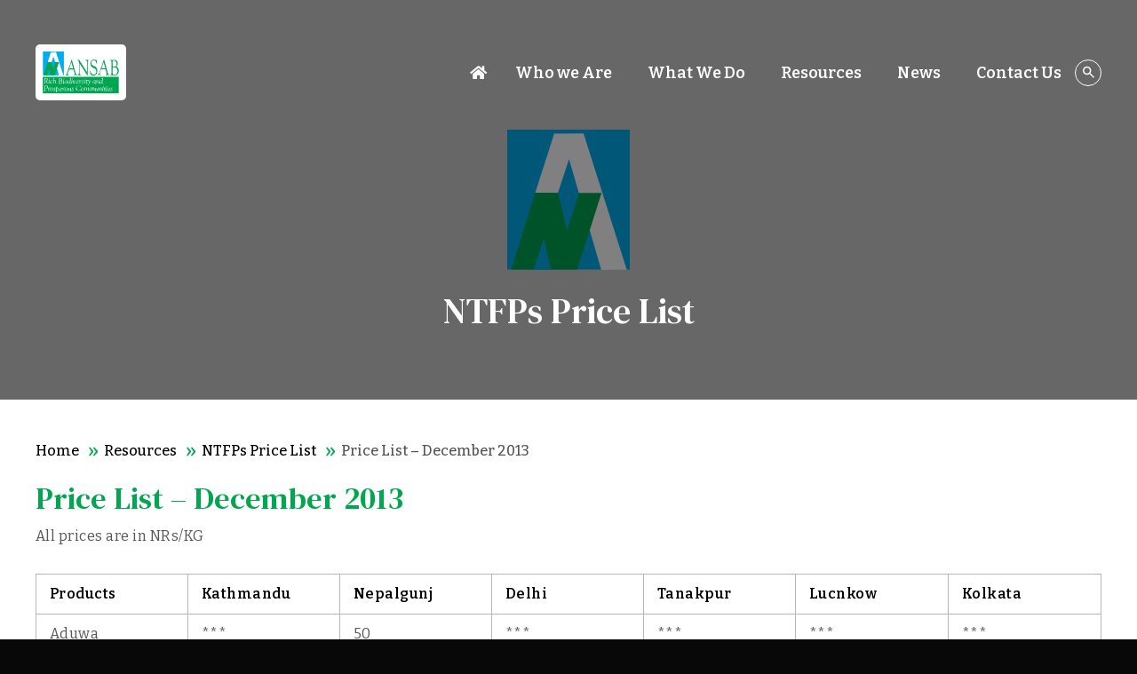

--- FILE ---
content_type: text/html; charset=UTF-8
request_url: https://ansab.org.np/resource/price-list-december-2013/
body_size: 12080
content:
<!DOCTYPE html>
<html lang="en">
<head>
	<meta charset="utf-8">
	<meta name="viewport" content="initial-scale=1.0">
	<title>ANSAB</title>
	<link rel="icon" type="image/svg+xml" href="https://ansab.org.np/wp-content/themes/ansab/images/favicon.svg">
	<link rel="icon" type="image/png" href="https://ansab.org.np/wp-content/themes/ansab/images/favicon.png">
	<link rel="preconnect" href="https://fonts.googleapis.com">
	<link rel="preconnect" href="https://fonts.gstatic.com" crossorigin>
	<link href="https://fonts.googleapis.com/css2?family=Bitter:ital,wght@0,400;0,500;0,600;1,400;1,500;1,600&family=DM+Serif+Text:ital@0;1&display=swap" rel="stylesheet">
	<script async src="https://www.google.com/recaptcha/api.js?render=6LePT00pAAAAAC1AVqs6OF8c3DMn5kEb_1RBNV39"></script>
	<meta name='robots' content='index, follow, max-image-preview:large, max-snippet:-1, max-video-preview:-1' />

	<!-- This site is optimized with the Yoast SEO plugin v22.8 - https://yoast.com/wordpress/plugins/seo/ -->
	<link rel="canonical" href="https://ansab.org.np/resource/price-list-december-2013/" />
	<meta property="og:locale" content="en_US" />
	<meta property="og:type" content="article" />
	<meta property="og:title" content="ANSAB" />
	<meta property="og:description" content="All prices are in NRs/KG Products Kathmandu Nepalgunj Delhi Tanakpur Lucnkow Kolkata Aduwa *** 50 *** *** *** *** Alaichi 1500 *** 1,680 1,600 1,680 1,568 Amala 90 75 88 77 88 90 Amalbed (Chulthi) 65 125 200 176 192 208 Atis *** 700 720 656 688 760 Barro 45† *** 16 11 16 16 Bhutkesh 108 140 288 256 280 320 Bikhjara 300 390 *** *** *** *** Bojho *** 115 176 154 168 200 Chiraito 550 600 760 656 736 760 Dalchini *** 90 144 131 136 144 Guchhichyau *** 20,000 25,600 *** *** *** Harro 55† *** 32 27 32 35 Jatamansi* 400 375 720 656 704 768 Jhyau** *** *** 360 320 360 360 Kakrasinghi 700 600 1,360 1,264 1,440 1,440 Kutki* *** 1,200 1,760 1,680 1,760 1,920 Majitho (red) 85 95 128 118 128 128 Nirmansi (Jadwar) 6,500 6,000 8,800 *** *** *** Padamchal (rhizome) 80 85 104 96 106 115 Pakhanbed 45 43 59 51 56 64 Pipla (long) 500 500 1,176 1,120 1,200 1,240 Pipla (round) 300 *** 416 384 416 384 Ritha 25 25 32 29 32 35 Satawari(Kurilo) 325 200-300 520 464 520 560 Satuwa (big) 3,800 3,500 3,920 4,080 4,000 *** Sikakai *** 25 45 32 40 42 Silajit* *** *** 1,440 *** 1,440 1,480 Sugandhawaal* 200 270 464 416 448 480 Sugandhakokila* *** 75 176 *** 176 176 Sutho *** 235 272 240 264 272 Tejpat 65 57 88 72 80 85 Timur 125 160 240 200 208 256 &nbsp; *** Price not available *Ban for export outside the country (Nepal) without processing (except Kutki) and prior permission from DoF; **Ban (in Nepal) for collection, trading and export ; † Prices of Harro and Barro of Kathmandu are for without seed. For other markets, the prices are of with seed NOTES: All prices are in Nepalese Rupees per kilogram. Prices indicated above are for good quality dried parts offered by the buyers of particular market. Above prices are indicative only and need to be confirmed with the traders before making actual business transaction." />
	<meta property="og:url" content="https://ansab.org.np/resource/price-list-december-2013/" />
	<meta property="og:site_name" content="ANSAB" />
	<meta property="article:modified_time" content="2024-02-12T10:03:37+00:00" />
	<meta name="twitter:card" content="summary_large_image" />
	<meta name="twitter:label1" content="Est. reading time" />
	<meta name="twitter:data1" content="1 minute" />
	<script type="application/ld+json" class="yoast-schema-graph">{"@context":"https://schema.org","@graph":[{"@type":"WebPage","@id":"https://ansab.org.np/resource/price-list-december-2013/","url":"https://ansab.org.np/resource/price-list-december-2013/","name":"ANSAB","isPartOf":{"@id":"https://ansab.org.np/#website"},"datePublished":"2024-02-09T08:38:51+00:00","dateModified":"2024-02-12T10:03:37+00:00","breadcrumb":{"@id":"https://ansab.org.np/resource/price-list-december-2013/#breadcrumb"},"inLanguage":"en-US","potentialAction":[{"@type":"ReadAction","target":["https://ansab.org.np/resource/price-list-december-2013/"]}]},{"@type":"BreadcrumbList","@id":"https://ansab.org.np/resource/price-list-december-2013/#breadcrumb","itemListElement":[{"@type":"ListItem","position":1,"name":"Home","item":"https://ansab.org.np/"},{"@type":"ListItem","position":2,"name":"Price List &#8211; December 2013"}]},{"@type":"WebSite","@id":"https://ansab.org.np/#website","url":"https://ansab.org.np/","name":"ANSAB","description":"Asia Network for Sustainable Agriculture and Bioresources","potentialAction":[{"@type":"SearchAction","target":{"@type":"EntryPoint","urlTemplate":"https://ansab.org.np/?s={search_term_string}"},"query-input":"required name=search_term_string"}],"inLanguage":"en-US"}]}</script>
	<!-- / Yoast SEO plugin. -->


<link rel='dns-prefetch' href='//stats.wp.com' />
<style id='wp-img-auto-sizes-contain-inline-css' type='text/css'>
img:is([sizes=auto i],[sizes^="auto," i]){contain-intrinsic-size:3000px 1500px}
/*# sourceURL=wp-img-auto-sizes-contain-inline-css */
</style>
<style id='wp-block-library-inline-css' type='text/css'>
:root{--wp-block-synced-color:#7a00df;--wp-block-synced-color--rgb:122,0,223;--wp-bound-block-color:var(--wp-block-synced-color);--wp-editor-canvas-background:#ddd;--wp-admin-theme-color:#007cba;--wp-admin-theme-color--rgb:0,124,186;--wp-admin-theme-color-darker-10:#006ba1;--wp-admin-theme-color-darker-10--rgb:0,107,160.5;--wp-admin-theme-color-darker-20:#005a87;--wp-admin-theme-color-darker-20--rgb:0,90,135;--wp-admin-border-width-focus:2px}@media (min-resolution:192dpi){:root{--wp-admin-border-width-focus:1.5px}}.wp-element-button{cursor:pointer}:root .has-very-light-gray-background-color{background-color:#eee}:root .has-very-dark-gray-background-color{background-color:#313131}:root .has-very-light-gray-color{color:#eee}:root .has-very-dark-gray-color{color:#313131}:root .has-vivid-green-cyan-to-vivid-cyan-blue-gradient-background{background:linear-gradient(135deg,#00d084,#0693e3)}:root .has-purple-crush-gradient-background{background:linear-gradient(135deg,#34e2e4,#4721fb 50%,#ab1dfe)}:root .has-hazy-dawn-gradient-background{background:linear-gradient(135deg,#faaca8,#dad0ec)}:root .has-subdued-olive-gradient-background{background:linear-gradient(135deg,#fafae1,#67a671)}:root .has-atomic-cream-gradient-background{background:linear-gradient(135deg,#fdd79a,#004a59)}:root .has-nightshade-gradient-background{background:linear-gradient(135deg,#330968,#31cdcf)}:root .has-midnight-gradient-background{background:linear-gradient(135deg,#020381,#2874fc)}:root{--wp--preset--font-size--normal:16px;--wp--preset--font-size--huge:42px}.has-regular-font-size{font-size:1em}.has-larger-font-size{font-size:2.625em}.has-normal-font-size{font-size:var(--wp--preset--font-size--normal)}.has-huge-font-size{font-size:var(--wp--preset--font-size--huge)}.has-text-align-center{text-align:center}.has-text-align-left{text-align:left}.has-text-align-right{text-align:right}.has-fit-text{white-space:nowrap!important}#end-resizable-editor-section{display:none}.aligncenter{clear:both}.items-justified-left{justify-content:flex-start}.items-justified-center{justify-content:center}.items-justified-right{justify-content:flex-end}.items-justified-space-between{justify-content:space-between}.screen-reader-text{border:0;clip-path:inset(50%);height:1px;margin:-1px;overflow:hidden;padding:0;position:absolute;width:1px;word-wrap:normal!important}.screen-reader-text:focus{background-color:#ddd;clip-path:none;color:#444;display:block;font-size:1em;height:auto;left:5px;line-height:normal;padding:15px 23px 14px;text-decoration:none;top:5px;width:auto;z-index:100000}html :where(.has-border-color){border-style:solid}html :where([style*=border-top-color]){border-top-style:solid}html :where([style*=border-right-color]){border-right-style:solid}html :where([style*=border-bottom-color]){border-bottom-style:solid}html :where([style*=border-left-color]){border-left-style:solid}html :where([style*=border-width]){border-style:solid}html :where([style*=border-top-width]){border-top-style:solid}html :where([style*=border-right-width]){border-right-style:solid}html :where([style*=border-bottom-width]){border-bottom-style:solid}html :where([style*=border-left-width]){border-left-style:solid}html :where(img[class*=wp-image-]){height:auto;max-width:100%}:where(figure){margin:0 0 1em}html :where(.is-position-sticky){--wp-admin--admin-bar--position-offset:var(--wp-admin--admin-bar--height,0px)}@media screen and (max-width:600px){html :where(.is-position-sticky){--wp-admin--admin-bar--position-offset:0px}}

/*# sourceURL=wp-block-library-inline-css */
</style><style id='global-styles-inline-css' type='text/css'>
:root{--wp--preset--aspect-ratio--square: 1;--wp--preset--aspect-ratio--4-3: 4/3;--wp--preset--aspect-ratio--3-4: 3/4;--wp--preset--aspect-ratio--3-2: 3/2;--wp--preset--aspect-ratio--2-3: 2/3;--wp--preset--aspect-ratio--16-9: 16/9;--wp--preset--aspect-ratio--9-16: 9/16;--wp--preset--color--black: #000000;--wp--preset--color--cyan-bluish-gray: #abb8c3;--wp--preset--color--white: #ffffff;--wp--preset--color--pale-pink: #f78da7;--wp--preset--color--vivid-red: #cf2e2e;--wp--preset--color--luminous-vivid-orange: #ff6900;--wp--preset--color--luminous-vivid-amber: #fcb900;--wp--preset--color--light-green-cyan: #7bdcb5;--wp--preset--color--vivid-green-cyan: #00d084;--wp--preset--color--pale-cyan-blue: #8ed1fc;--wp--preset--color--vivid-cyan-blue: #0693e3;--wp--preset--color--vivid-purple: #9b51e0;--wp--preset--gradient--vivid-cyan-blue-to-vivid-purple: linear-gradient(135deg,rgb(6,147,227) 0%,rgb(155,81,224) 100%);--wp--preset--gradient--light-green-cyan-to-vivid-green-cyan: linear-gradient(135deg,rgb(122,220,180) 0%,rgb(0,208,130) 100%);--wp--preset--gradient--luminous-vivid-amber-to-luminous-vivid-orange: linear-gradient(135deg,rgb(252,185,0) 0%,rgb(255,105,0) 100%);--wp--preset--gradient--luminous-vivid-orange-to-vivid-red: linear-gradient(135deg,rgb(255,105,0) 0%,rgb(207,46,46) 100%);--wp--preset--gradient--very-light-gray-to-cyan-bluish-gray: linear-gradient(135deg,rgb(238,238,238) 0%,rgb(169,184,195) 100%);--wp--preset--gradient--cool-to-warm-spectrum: linear-gradient(135deg,rgb(74,234,220) 0%,rgb(151,120,209) 20%,rgb(207,42,186) 40%,rgb(238,44,130) 60%,rgb(251,105,98) 80%,rgb(254,248,76) 100%);--wp--preset--gradient--blush-light-purple: linear-gradient(135deg,rgb(255,206,236) 0%,rgb(152,150,240) 100%);--wp--preset--gradient--blush-bordeaux: linear-gradient(135deg,rgb(254,205,165) 0%,rgb(254,45,45) 50%,rgb(107,0,62) 100%);--wp--preset--gradient--luminous-dusk: linear-gradient(135deg,rgb(255,203,112) 0%,rgb(199,81,192) 50%,rgb(65,88,208) 100%);--wp--preset--gradient--pale-ocean: linear-gradient(135deg,rgb(255,245,203) 0%,rgb(182,227,212) 50%,rgb(51,167,181) 100%);--wp--preset--gradient--electric-grass: linear-gradient(135deg,rgb(202,248,128) 0%,rgb(113,206,126) 100%);--wp--preset--gradient--midnight: linear-gradient(135deg,rgb(2,3,129) 0%,rgb(40,116,252) 100%);--wp--preset--font-size--small: 13px;--wp--preset--font-size--medium: 20px;--wp--preset--font-size--large: 36px;--wp--preset--font-size--x-large: 42px;--wp--preset--spacing--20: 0.44rem;--wp--preset--spacing--30: 0.67rem;--wp--preset--spacing--40: 1rem;--wp--preset--spacing--50: 1.5rem;--wp--preset--spacing--60: 2.25rem;--wp--preset--spacing--70: 3.38rem;--wp--preset--spacing--80: 5.06rem;--wp--preset--shadow--natural: 6px 6px 9px rgba(0, 0, 0, 0.2);--wp--preset--shadow--deep: 12px 12px 50px rgba(0, 0, 0, 0.4);--wp--preset--shadow--sharp: 6px 6px 0px rgba(0, 0, 0, 0.2);--wp--preset--shadow--outlined: 6px 6px 0px -3px rgb(255, 255, 255), 6px 6px rgb(0, 0, 0);--wp--preset--shadow--crisp: 6px 6px 0px rgb(0, 0, 0);}:where(.is-layout-flex){gap: 0.5em;}:where(.is-layout-grid){gap: 0.5em;}body .is-layout-flex{display: flex;}.is-layout-flex{flex-wrap: wrap;align-items: center;}.is-layout-flex > :is(*, div){margin: 0;}body .is-layout-grid{display: grid;}.is-layout-grid > :is(*, div){margin: 0;}:where(.wp-block-columns.is-layout-flex){gap: 2em;}:where(.wp-block-columns.is-layout-grid){gap: 2em;}:where(.wp-block-post-template.is-layout-flex){gap: 1.25em;}:where(.wp-block-post-template.is-layout-grid){gap: 1.25em;}.has-black-color{color: var(--wp--preset--color--black) !important;}.has-cyan-bluish-gray-color{color: var(--wp--preset--color--cyan-bluish-gray) !important;}.has-white-color{color: var(--wp--preset--color--white) !important;}.has-pale-pink-color{color: var(--wp--preset--color--pale-pink) !important;}.has-vivid-red-color{color: var(--wp--preset--color--vivid-red) !important;}.has-luminous-vivid-orange-color{color: var(--wp--preset--color--luminous-vivid-orange) !important;}.has-luminous-vivid-amber-color{color: var(--wp--preset--color--luminous-vivid-amber) !important;}.has-light-green-cyan-color{color: var(--wp--preset--color--light-green-cyan) !important;}.has-vivid-green-cyan-color{color: var(--wp--preset--color--vivid-green-cyan) !important;}.has-pale-cyan-blue-color{color: var(--wp--preset--color--pale-cyan-blue) !important;}.has-vivid-cyan-blue-color{color: var(--wp--preset--color--vivid-cyan-blue) !important;}.has-vivid-purple-color{color: var(--wp--preset--color--vivid-purple) !important;}.has-black-background-color{background-color: var(--wp--preset--color--black) !important;}.has-cyan-bluish-gray-background-color{background-color: var(--wp--preset--color--cyan-bluish-gray) !important;}.has-white-background-color{background-color: var(--wp--preset--color--white) !important;}.has-pale-pink-background-color{background-color: var(--wp--preset--color--pale-pink) !important;}.has-vivid-red-background-color{background-color: var(--wp--preset--color--vivid-red) !important;}.has-luminous-vivid-orange-background-color{background-color: var(--wp--preset--color--luminous-vivid-orange) !important;}.has-luminous-vivid-amber-background-color{background-color: var(--wp--preset--color--luminous-vivid-amber) !important;}.has-light-green-cyan-background-color{background-color: var(--wp--preset--color--light-green-cyan) !important;}.has-vivid-green-cyan-background-color{background-color: var(--wp--preset--color--vivid-green-cyan) !important;}.has-pale-cyan-blue-background-color{background-color: var(--wp--preset--color--pale-cyan-blue) !important;}.has-vivid-cyan-blue-background-color{background-color: var(--wp--preset--color--vivid-cyan-blue) !important;}.has-vivid-purple-background-color{background-color: var(--wp--preset--color--vivid-purple) !important;}.has-black-border-color{border-color: var(--wp--preset--color--black) !important;}.has-cyan-bluish-gray-border-color{border-color: var(--wp--preset--color--cyan-bluish-gray) !important;}.has-white-border-color{border-color: var(--wp--preset--color--white) !important;}.has-pale-pink-border-color{border-color: var(--wp--preset--color--pale-pink) !important;}.has-vivid-red-border-color{border-color: var(--wp--preset--color--vivid-red) !important;}.has-luminous-vivid-orange-border-color{border-color: var(--wp--preset--color--luminous-vivid-orange) !important;}.has-luminous-vivid-amber-border-color{border-color: var(--wp--preset--color--luminous-vivid-amber) !important;}.has-light-green-cyan-border-color{border-color: var(--wp--preset--color--light-green-cyan) !important;}.has-vivid-green-cyan-border-color{border-color: var(--wp--preset--color--vivid-green-cyan) !important;}.has-pale-cyan-blue-border-color{border-color: var(--wp--preset--color--pale-cyan-blue) !important;}.has-vivid-cyan-blue-border-color{border-color: var(--wp--preset--color--vivid-cyan-blue) !important;}.has-vivid-purple-border-color{border-color: var(--wp--preset--color--vivid-purple) !important;}.has-vivid-cyan-blue-to-vivid-purple-gradient-background{background: var(--wp--preset--gradient--vivid-cyan-blue-to-vivid-purple) !important;}.has-light-green-cyan-to-vivid-green-cyan-gradient-background{background: var(--wp--preset--gradient--light-green-cyan-to-vivid-green-cyan) !important;}.has-luminous-vivid-amber-to-luminous-vivid-orange-gradient-background{background: var(--wp--preset--gradient--luminous-vivid-amber-to-luminous-vivid-orange) !important;}.has-luminous-vivid-orange-to-vivid-red-gradient-background{background: var(--wp--preset--gradient--luminous-vivid-orange-to-vivid-red) !important;}.has-very-light-gray-to-cyan-bluish-gray-gradient-background{background: var(--wp--preset--gradient--very-light-gray-to-cyan-bluish-gray) !important;}.has-cool-to-warm-spectrum-gradient-background{background: var(--wp--preset--gradient--cool-to-warm-spectrum) !important;}.has-blush-light-purple-gradient-background{background: var(--wp--preset--gradient--blush-light-purple) !important;}.has-blush-bordeaux-gradient-background{background: var(--wp--preset--gradient--blush-bordeaux) !important;}.has-luminous-dusk-gradient-background{background: var(--wp--preset--gradient--luminous-dusk) !important;}.has-pale-ocean-gradient-background{background: var(--wp--preset--gradient--pale-ocean) !important;}.has-electric-grass-gradient-background{background: var(--wp--preset--gradient--electric-grass) !important;}.has-midnight-gradient-background{background: var(--wp--preset--gradient--midnight) !important;}.has-small-font-size{font-size: var(--wp--preset--font-size--small) !important;}.has-medium-font-size{font-size: var(--wp--preset--font-size--medium) !important;}.has-large-font-size{font-size: var(--wp--preset--font-size--large) !important;}.has-x-large-font-size{font-size: var(--wp--preset--font-size--x-large) !important;}
/*# sourceURL=global-styles-inline-css */
</style>

<style id='classic-theme-styles-inline-css' type='text/css'>
/*! This file is auto-generated */
.wp-block-button__link{color:#fff;background-color:#32373c;border-radius:9999px;box-shadow:none;text-decoration:none;padding:calc(.667em + 2px) calc(1.333em + 2px);font-size:1.125em}.wp-block-file__button{background:#32373c;color:#fff;text-decoration:none}
/*# sourceURL=/wp-includes/css/classic-themes.min.css */
</style>
<link rel='stylesheet' id='theme-styles-css' href='https://ansab.org.np/wp-content/themes/ansab/css/main.css?v=299614920&#038;ver=6.9' type='text/css' media='all' />
<script type="text/javascript" src="https://ansab.org.np/wp-content/themes/ansab/js/jquery-3.6.0.min.js" id="jquery-js"></script>
	<style>img#wpstats{display:none}</style>
			<meta property="og:title" content="Price List &#8211; December 2013" />
	<meta name="twitter:title" content="Price List &#8211; December 2013" />
</head>
<body>
	<div id="wrapper">
		<header id="header" class="site__header">
			<div class="container">
				<div class="header__main">
					<div class="site__logo">
						<a href="https://ansab.org.np">
							<img src="https://ansab.org.np/wp-content/themes/ansab/images/logo.svg?v=1" alt="Asia Network for Sustainable Agriculture and Biroresources" width="102" height="63" onerror="this.onerror=null; this.src='https://ansab.org.np/wp-content/themes/ansab/images/logo.png?v=1'">
						</a>
					</div>
					<div class="site__navcontrol">
						<div class="site__navset">							
														<nav class="site__nav">
								<ul>
									<li><span class="knav"><a href="https://ansab.org.np"><span class="icon-home"></span></a></span></li>
									<li class="has-child">
										<span class="knav"><a href="javascript:void(0);">Who we Are</a><button class="kdrop jsxDrop" type="button"><span>&rsaquo;</span></button></span>
										<div class="meganav">
											<div class="container">
												<div class="meganav__mark">
													<div class="meganav__control">
														<ul>
															<li class="meganavActive"><a href="javascript:void(0);" class="jsxDestinySelect" data-tab="tab-1-1">About Us</a></li>
															<li><a href="https://ansab.org.np/values-and-approach/">Values and Approach</a></li>
															<li><a href="https://ansab.org.np/impact/">Impact</a></li>
															<li><a href="https://ansab.org.np/geographical-coverage/">Geographic Coverage</a></li>
															<li><a href="https://ansab.org.np/board-of-directors/">Board of Directors</a></li>
															<li><a href="https://ansab.org.np/staff-members/">ANSAB Team</a></li>
														</ul>
													</div>
													<div class="meganav__box">
														<div class="meganav__tab meganavActive" id="tab-1-1">
															<div class="meganav__panel">
																<div class="meganav__col">
																	<span class="meganav__heading">Vision</span>
																	<div class="meganav--clip">
																																				<p>ANSAB has a vision of rural South Asia built on rich biodiversity and prosperous communities. This vision includes rich, healthy and productive ecosystems actively managed and sustainably used by formerly poor local communities. It also features adaptive people and resilient ecosystems able to cope with global climate change.</p>
																	   																	</div>
																</div>
																<div class="meganav__col">
																	<span class="meganav__heading">Mission</span>
																	<div class="meganav--clip">
																																				<p>Generate and implement community-based, enterprise-oriented solutions that conserve biodiversity and improve the livelihoods of the poorest of the poor while bolstering national economic development and addressing climate change.

</p>
																	    																	</div>
																</div>
															</div>
															<a href="https://ansab.org.np/about/" class="wshrlnk">Know more about ANSAB></a>
														</div>
													</div>
												</div>
											</div>
										</div>
									</li>
									<li class="has-child">
										<span class="knav"><a href="javascript:void(0);">What We Do</a><button class="kdrop jsxDrop" type="button"><span>&rsaquo;</span></button></span>
										<div class="meganav">
											<div class="container">
												<div class="meganav__mark">
													<div class="meganav__control">
														<ul>
															<li class="meganavActive"><a href="javascript:void(0);" class="jsxDestinySelect" data-tab="tab-2-1">Programs</a></li>
															<li><a href="javascript:void(0);" class="jsxDestinySelect" data-tab="tab-2-2">Projects</a></li>
														</ul>
													</div>
													<div class="meganav__box">
														<div class="meganav__tab meganavActive" id="tab-2-1">
															<div class="meganav__panel">
																																 																<div class="meganav__col">
																	<div class="pgrm">
																		<div class="pgrm__still">
																																							<img src="https://ansab.org.np/wp-content/uploads/2024/04/Biodiversity-Ecosystem-Services-and-Climate-Change-385x283.jpg" width="282" height="141" alt="Biodiversity, Ecosystem Services and Climate Change">
																																					</div>
																		<span class="pgrm__title">Biodiversity, Ecosystem Services and Climate Change</span>
																		<a href="https://ansab.org.np/program/biodiversity-ecosystem-services-and-climate-change/" class="wshrlnk">Read more></a>
																	</div>
																</div>
															    																<div class="meganav__col">
																	<div class="pgrm">
																		<div class="pgrm__still">
																																							<img src="https://ansab.org.np/wp-content/uploads/2024/04/Pro-Poor-Economic-Development-385x283.jpeg" width="282" height="141" alt="Pro-Poor Economic Development">
																																					</div>
																		<span class="pgrm__title">Pro-Poor Economic Development</span>
																		<a href="https://ansab.org.np/program/pro-poor-economic-development/" class="wshrlnk">Read more></a>
																	</div>
																</div>
															    																
																<div class="meganav__col">
																	<ul class="pgrm__list">
																																		 																		<li><a href="https://ansab.org.np/program/capacity-building-and-services/">Capacity Building and Services</a></li>
																																			<li><a href="https://ansab.org.np/program/policy-research-and-networking/">Policy, Research and Networking</a></li>
																		
																	</ul>
																</div>
															</div>
														</div>
														<div class="meganav__tab" id="tab-2-2" style="display: none;">
															<div class="meganav__panel">
																<div class="meganav__col">
																	<span class="meganav__heading">Current Projects</span>
																	<div class="pgrm">
																						
																		<div class="pgrm__still">
																																						<img src="https://ansab.org.np/wp-content/uploads/2025/08/DJI_0085-385x283.jpg" width="258" height="129" alt="The Green Evolution: Pathways to Food Systems Transformation">
																																					</div>
																		<span class="pgrm__title"><a href="https://ansab.org.np/project/the-green-evolution-pathways-to-food-systems-transformation/">The Green Evolution: Pathways to Food Systems Transformation</a></span>															    
																		<div class="meganav--clip">
																			<p>This multi-country project, being implemented in Nepal, India, and Bangladesh, aims to strengthen local food systems&hellip;</p>
																		</div>
																																																					   
																	</div>
																</div>
																<div class="meganav__col">
																	<span class="meganav__heading">&nbsp;</span>
																	<div class="pgrm__frame">
																																				<div class="pgrm">
																			<h2 class="pgrm__title"><a href="https://ansab.org.np/project/scaling-conservation-of-himalayan-plants-and-fungi-through-sustainable-trade/">Scaling conservation of Himalayan plants and fungi through sustainable trade</a></h2>
																			<div class="meganav--clip">
																				<p>Nepal's alpine Himalayan forests and rangelands are globally recognized as exceptional&hellip;</p>
																			</div>
																		</div>
																																				<div class="pgrm">
																			<h2 class="pgrm__title"><a href="https://ansab.org.np/project/civil-society-organizations-csos-actions-for-resilient-ecosystem-and-community-samvardhan-project/">Civil Society Organizations (CSOs) actions for resilient ecosystem and community [Samvardhan Project]</a></h2>
																			<div class="meganav--clip">
																				<p>The Samvardhan project, funded by the European Union and the Austrian&hellip;</p>
																			</div>
																		</div>
																																			</div>
																	<a href="https://ansab.org.np/projects/" class="wshrlnk">View more Current Projects></a>
																</div>
																<div class="meganav__col">
																	<span class="meganav__heading">Past Projects</span>
																	<ul class="pgrm__list">
																																				
																		<li><a href="https://ansab.org.np/project/stakeholder-mapping-of-essential-oils-value-chain-in-western-nepal/">Stakeholder mapping of essential oils value chain in western Nepal</a></li>
																		
																		<li><a href="https://ansab.org.np/project/nature-conservation-and-agroforestry-production-in-rural-communities/">Nature conservation and agroforestry production in rural communities</a></li>
																		
																		<li><a href="https://ansab.org.np/project/increased-resilience-of-people-and-agro-ecosystems-in-karnali-nepal-through-adoption-of-climate-smart-agriculture-practices/">Increased resilience of people and agro-ecosystems in Karnali, Nepal through adoption of climate smart agriculture practices</a></li>
																		
																		<li><a href="https://ansab.org.np/project/himalayan-plants-for-people-sustainable-trade-for-biodiversity-and-development/">Himalayan plants for people: Sustainable trade for biodiversity and development</a></li>
																		
																		<li><a href="https://ansab.org.np/project/making-technical-education-practical-and-accessible-for-rural-communities/">Making technical education practical and accessible for rural communities</a></li>
																																			</ul>
																	<a href="https://ansab.org.np/past-projects/" class="wshrlnk">View more Past Projects></a>
																</div>
															</div>
														</div>
													</div>
												</div>
											</div>
										</div>
									</li>
									<li class="has-child">
										<span class="knav"><a href="javascript:void(0);">Resources</a><button class="kdrop jsxDrop" type="button"><span>&rsaquo;</span></button></span>
										<div class="meganav">
											<div class="container">
												<div class="meganav__mark">
													<div class="meganav__control">
														<ul>
															<li class="meganavActive"><a href="https://ansab.org.np/publications/">Publications</a></li>
															<li><a href="https://ansab.org.np/gallery/">Gallery</a></li>
														</ul>
													</div>
													<div class="meganav__box">
														<ul class="meganav__ilist">
															<li><a href="https://ansab.org.np/ansab-capability-statement/"><span class="icon-capability"></span><span class="txt">ANSAB Capability Statement</span></a></li>
															<li><a href="https://ansab.org.np/annual-reports/"><span class="icon-report"></span><span class="txt">Annual Reports</span></a></li>
															<li><a href="https://ansab.org.np/book-manuals/"><span class="icon-books"></span><span class="txt">Books & Manuals</span></a></li>
															<li><a href="https://ansab.org.np/ntfps-information-sheets/"><span class="icon-sheets"></span><span class="txt">NTFPs Information Sheets</span></a></li>
															<li><a href="https://ansab.org.np/reports-case-studies/"><span class="icon-casestudy"></span><span class="txt">Reports & Case Studies</span></a></li>
															<li><a href="https://ansab.org.np/research-articles/"><span class="icon-newset"></span><span class="txt">Research Articles</span></a></li>
															<li><a href="https://ansab.org.np/presentation-and-proceedings/"><span class="icon-gearset"></span><span class="txt">Presentation and Proceedings</span></a></li>
															<li><a href="https://ansab.org.np/newsletter/"><span class="icon-newsletter"></span><span class="txt">Newsletter</span></a></li>
														</ul>
													</div>
												</div>
											</div>
										</div>
									</li>
									<li class="has-child">
										<span class="knav"><a href="javascript:void(0);">News</a><button class="kdrop jsxDrop" type="button"><span>&rsaquo;</span></button></span>
										<div class="meganav">
											<div class="container">
												<div class="meganav__columnar">
																										<div class="meganav__col">
														<span class="meganav__heading">News</span>
																												<div class="pgrm">
															<div class="pgrm__still">
																																	<img src="https://ansab.org.np/wp-content/uploads/2025/08/Participatory-Guarantee-System-signboard-displayed-in-Madhyabindu-Municipality-385x283.jpeg" alt="ANSAB Initiates Participatory Guarantee System (PGS) for Organic Certification in Nawalpur" width="264" height="132">
																														</div>
															<span class="pgrm__title"><a href="https://ansab.org.np/news/ansab-initiates-participatory-guarantee-system-pgs-for-organic-certification-in-nawalpur/">ANSAB Initiates Participatory Guarantee System (PGS) for Organic Certification in Nawalpur</a></span>
															<div class="meganav--clip">
																<p>Kathmandu, January 21, 2025 In a major step towards promoting organic farming in Nepal, ANSAB, in collaboration with Madhyabindu Municipality and key stakeholders, has initiated&hellip;</p>
															</div>
																													</div>
																													</div>
													 													<div class="meganav__col">
														<span class="meganav__heading">&nbsp;</span>
														<div class="pgrm__frame">
																															<div class="pgrm">
																	<h2 class="pgrm__title"><a href="https://ansab.org.np/news/ansab-organizes-project-inception-workshop-for-scaling-conservation-of-himalayan-plants-and-fungi-through-sustainable-trade/">ANSAB organizes project inception workshop for &#8220;Scaling conservation of Himalayan plants and fungi through sustainable trade&#8221;</a></h2>
																	<div class="meganav--clip">
																		<p>Kathmandu, August 7 - ANSAB and TRAFFIC jointly organized a&hellip;</p>
																	</div>
																</div>
																															<div class="pgrm">
																	<h2 class="pgrm__title"><a href="https://ansab.org.np/news/ansabs-experience-and-knowledge-featured-at-isdrs-conference-in-kathmandu/">ANSAB&#8217;s experience and knowledge featured at ISDRS Conference in Kathmandu</a></h2>
																	<div class="meganav--clip">
																		<p>Kathmandu, Nepal – June 25, 2024 The 30th Annual International&hellip;</p>
																	</div>
																</div>
																															<div class="pgrm">
																	<h2 class="pgrm__title"><a href="https://ansab.org.np/news/world-environment-day-2024/">World Environment Day 2024</a></h2>
																	<div class="meganav--clip">
																		<p>June 05, 2024 - To celebrate the World Environment Day&hellip;</p>
																	</div>
																</div>
																													</div>
													</div>
													<div class="meganav__col">
														<span class="meganav__heading">&nbsp;</span>
														<div class="pgrm__frame">
																															<div class="pgrm">
																	<h2 class="pgrm__title"><a href="https://ansab.org.np/news/earth-day-2024/">World Earth Day 2024</a></h2>
																	<div class="meganav--clip">
																		<p>April 22, 2024 - ANSAB, in coordination with Kawasoti Municipality,&hellip;</p>
																	</div>
																</div>
																															<div class="pgrm">
																	<h2 class="pgrm__title"><a href="https://ansab.org.np/news/celebrating-world-tourism-day-2023-in-nawalpur/">Celebrating World Tourism Day 2023 in Nawalpur</a></h2>
																	<div class="meganav--clip">
																		<p>September 27, 2023 - To mark World Tourism Day 2023,&hellip;</p>
																	</div>
																</div>
																															<div class="pgrm">
																	<h2 class="pgrm__title"><a href="https://ansab.org.np/news/international-tiger-day-2023/">International Tiger Day 2023</a></h2>
																	<div class="meganav--clip">
																		<p>July 29, 2023 -  To celebrate the International Tiger Day&hellip;</p>
																	</div>
																</div>
																													</div>
													</div>
													<div class="meganav__col">
														<span class="meganav__heading">&nbsp;</span>
														<ul class="pgrm__list">
																														<li><a href="https://ansab.org.np/news/forest-carbon-partnership-facility-capacity-building-program-phase-iii-best-practices-and-lessons-learned/">Forest carbon partnership facility capacity building program (Phase III): Best&hellip;</a></li>
																														<li><a href="https://ansab.org.np/news/world-environment-day-2023/">World Environment Day 2023</a></li>
																														<li><a href="https://ansab.org.np/news/international-biodiversity-day-2023/">International Biodiversity Day 2023</a></li>
																														<li><a href="https://ansab.org.np/news/asia-pacific-fcpf-capacity-building-on-redd-project-regional-sharing-workshop/">Asia-Pacific FCPF capacity building on REDD+ project regional sharing workshop</a></li>
																														<li><a href="https://ansab.org.np/news/ansab-presents-on-nepals-cites-listed-plant-species/">ANSAB presents on “Nepal’s CITES-listed Plant Species”</a></li>
																													</ul>
														<a href="https://ansab.org.np/news-list/" class="wshrlnk">View more News></a>
													</div>
												</div>
											</div>
										</div>
									</li>
									<li class="has-child"><span class="knav"><a href="https://ansab.org.np/contact/">Contact Us</a></span></li>
								</ul>
							</nav>
												</div>
						<button type="button" class="site--navswitch jsxNavTgr"><span class="bar">Menu</span></button>
						<button type="button" class="site--searchswitch jsxSearchTgr"><span class="icon-search"></span></button>
					</div>
				</div>
			</div>
			<form class="general-form form__search" method="GET" action="https://ansab.org.np">
				<div class="form__search-box">
					<div class="form-module">
						<input type="search" placeholder="Search" id="siteSearch" value="" name='s'>
					</div>
					<div class="form-action">
						<button class="button primary-tint" type="submit"><span class="icon-search"></span></button>
					</div>
				</div>
			</form>

		</header>
		<main id="main" class="site__main">	<section class="page__sign">
				<div class="container">
								<h1 class="page__sign-title">NTFPs Price List</h1>
									</div>
	</section>
	<section class="wshr__pg book__tmpl">
		<div class="container">
			<div class="breadcrumb">
				<ul>
					<li><a href="https://ansab.org.np">Home</a></li>
					<li><a href="javascript:void(0)">Resources</a></li>
												<li><a href="https://ansab.org.np/ntfps-price-list/">NTFPs Price List</a></li>
																<li><span class="live">Price List &#8211; December 2013</span></li>
				</ul>
			</div>
			<h2 class="wshr__pg-heading">Price List &#8211; December 2013</h2>
						<div class="wshr__pg-oview reviser">
				<p>All prices are in NRs/KG</p>
<div class="rtbl-wrap"><table border="0" width="100%" cellspacing="0" cellpadding="0">
<tbody>
<tr>
<td><strong>Products</strong></td>
<td><strong>Kathmandu</strong></td>
<td><strong>Nepalgunj</strong></td>
<td><strong>Delhi</strong></td>
<td><strong>Tanakpur</strong></td>
<td><strong>Lucnkow</strong></td>
<td><strong>Kolkata</strong></td>
</tr>
<tr>
<td>Aduwa</td>
<td>***</td>
<td>50</td>
<td>***</td>
<td>***</td>
<td>***</td>
<td>***</td>
</tr>
<tr>
<td>Alaichi</td>
<td>1500</td>
<td>***</td>
<td>1,680</td>
<td>1,600</td>
<td>1,680</td>
<td>1,568</td>
</tr>
<tr>
<td>Amala</td>
<td>90</td>
<td>75</td>
<td>88</td>
<td>77</td>
<td>88</td>
<td>90</td>
</tr>
<tr>
<td>Amalbed (Chulthi)</td>
<td>65</td>
<td>125</td>
<td>200</td>
<td>176</td>
<td>192</td>
<td>208</td>
</tr>
<tr>
<td>Atis</td>
<td>***</td>
<td>700</td>
<td>720</td>
<td>656</td>
<td>688</td>
<td>760</td>
</tr>
<tr>
<td>Barro</td>
<td>45<sup>†</sup></td>
<td>***</td>
<td>16</td>
<td>11</td>
<td>16</td>
<td>16</td>
</tr>
<tr>
<td>Bhutkesh</td>
<td>108</td>
<td>140</td>
<td>288</td>
<td>256</td>
<td>280</td>
<td>320</td>
</tr>
<tr>
<td>Bikhjara</td>
<td>300</td>
<td>390</td>
<td>***</td>
<td>***</td>
<td>***</td>
<td>***</td>
</tr>
<tr>
<td>Bojho</td>
<td>***</td>
<td>115</td>
<td>176</td>
<td>154</td>
<td>168</td>
<td>200</td>
</tr>
<tr>
<td>Chiraito</td>
<td>550</td>
<td>600</td>
<td>760</td>
<td>656</td>
<td>736</td>
<td>760</td>
</tr>
<tr>
<td>Dalchini</td>
<td>***</td>
<td>90</td>
<td>144</td>
<td>131</td>
<td>136</td>
<td>144</td>
</tr>
<tr>
<td>Guchhichyau</td>
<td>***</td>
<td>20,000</td>
<td>25,600</td>
<td>***</td>
<td>***</td>
<td>***</td>
</tr>
<tr>
<td>Harro</td>
<td>55<sup>†</sup></td>
<td>***</td>
<td>32</td>
<td>27</td>
<td>32</td>
<td>35</td>
</tr>
<tr>
<td>Jatamansi*</td>
<td>400</td>
<td>375</td>
<td>720</td>
<td>656</td>
<td>704</td>
<td>768</td>
</tr>
<tr>
<td>Jhyau**</td>
<td>***</td>
<td>***</td>
<td>360</td>
<td>320</td>
<td>360</td>
<td>360</td>
</tr>
<tr>
<td>Kakrasinghi</td>
<td>700</td>
<td>600</td>
<td>1,360</td>
<td>1,264</td>
<td>1,440</td>
<td>1,440</td>
</tr>
<tr>
<td>Kutki*</td>
<td>***</td>
<td>1,200</td>
<td>1,760</td>
<td>1,680</td>
<td>1,760</td>
<td>1,920</td>
</tr>
<tr>
<td>Majitho (red)</td>
<td>85</td>
<td>95</td>
<td>128</td>
<td>118</td>
<td>128</td>
<td>128</td>
</tr>
<tr>
<td>Nirmansi (Jadwar)</td>
<td>6,500</td>
<td>6,000</td>
<td>8,800</td>
<td>***</td>
<td>***</td>
<td>***</td>
</tr>
<tr>
<td>Padamchal (rhizome)</td>
<td>80</td>
<td>85</td>
<td>104</td>
<td>96</td>
<td>106</td>
<td>115</td>
</tr>
<tr>
<td>Pakhanbed</td>
<td>45</td>
<td>43</td>
<td>59</td>
<td>51</td>
<td>56</td>
<td>64</td>
</tr>
<tr>
<td>Pipla (long)</td>
<td>500</td>
<td>500</td>
<td>1,176</td>
<td>1,120</td>
<td>1,200</td>
<td>1,240</td>
</tr>
<tr>
<td>Pipla (round)</td>
<td>300</td>
<td>***</td>
<td>416</td>
<td>384</td>
<td>416</td>
<td>384</td>
</tr>
<tr>
<td>Ritha</td>
<td>25</td>
<td>25</td>
<td>32</td>
<td>29</td>
<td>32</td>
<td>35</td>
</tr>
<tr>
<td>Satawari(Kurilo)</td>
<td>325</td>
<td>200-300</td>
<td>520</td>
<td>464</td>
<td>520</td>
<td>560</td>
</tr>
<tr>
<td>Satuwa (big)</td>
<td>3,800</td>
<td>3,500</td>
<td>3,920</td>
<td>4,080</td>
<td>4,000</td>
<td>***</td>
</tr>
<tr>
<td>Sikakai</td>
<td>***</td>
<td>25</td>
<td>45</td>
<td>32</td>
<td>40</td>
<td>42</td>
</tr>
<tr>
<td>Silajit*</td>
<td>***</td>
<td>***</td>
<td>1,440</td>
<td>***</td>
<td>1,440</td>
<td>1,480</td>
</tr>
<tr>
<td>Sugandhawaal*</td>
<td>200</td>
<td>270</td>
<td>464</td>
<td>416</td>
<td>448</td>
<td>480</td>
</tr>
<tr>
<td>Sugandhakokila*</td>
<td>***</td>
<td>75</td>
<td>176</td>
<td>***</td>
<td>176</td>
<td>176</td>
</tr>
<tr>
<td>Sutho</td>
<td>***</td>
<td>235</td>
<td>272</td>
<td>240</td>
<td>264</td>
<td>272</td>
</tr>
<tr>
<td>Tejpat</td>
<td>65</td>
<td>57</td>
<td>88</td>
<td>72</td>
<td>80</td>
<td>85</td>
</tr>
<tr>
<td>Timur</td>
<td>125</td>
<td>160</td>
<td>240</td>
<td>200</td>
<td>208</td>
<td>256</td>
</tr>
</tbody>
</table></div>
<p>&nbsp;<br />
*** Price not available<br />
*Ban for export outside the country (Nepal) without processing (except Kutki) and prior permission from DoF; **Ban (in Nepal) for collection, trading and export ;<br />
† Prices of Harro and Barro of Kathmandu are for without seed. For other markets, the prices are of with seed</p>
<p><span style="text-decoration: underline;"><strong>NOTES:</strong></span></p>
<ol>
<li>All prices are in Nepalese Rupees per kilogram.</li>
<li>Prices indicated above are for good quality dried parts offered by the buyers of particular market.</li>
<li>Above prices are indicative only and need to be confirmed with the traders before making actual business transaction.</li>
</ol>
			</div>
		</div>
	</section>
	<nav class="footer__nav">
	<ul class="flist">
									<li><a href="https://ansab.org.np/annual-reports/"><span class="icon-report"></span><span class="txt">Annual Reports</span></a></li>
									<li><a href="https://ansab.org.np/ansab-capability-statement/"><span class="icon-capability"></span><span class="txt">ANSAB Capability Statement</span></a></li>
										<li><a href="https://ansab.org.np/book-manuals/"><span class="icon-books"></span><span class="txt">Books & Manuals</span></a></li>
									<li><a href="https://ansab.org.np/research-articles/"><span class="icon-newset"></span><span class="txt">Research Articles</span></a></li>
							<li><button type="button" class="jsxfNavTgr"><span class="icon-more"></span><span class="txt">More</span></button></li>

	</ul>
	<div class="footer__nav-xset">
		<ul class="xflist">
											<li><a href="https://ansab.org.np/reports-case-studies/"><span class="icon-casestudy"></span><span class="txt">Reports & Case Studies</span></a></li>
												<li><a href="https://ansab.org.np/newsletter/"><span class="icon-newsletter"></span><span class="txt">Newsletter</span></a></li>
												<li><a href="https://ansab.org.np/presentation-and-proceedings/"><span class="icon-gearset"></span><span class="txt">Presentation and Proceedings</span></a></li>
												<li><a href="https://ansab.org.np/ntfps-information-sheets/"><span class="icon-sheets"></span><span class="txt">NTFPs Information Sheets</span></a></li>
												</ul>
	</div>
</nav>	</main>
<footer id="footer" class="site__footer">
	<div class="container">
		<div class="row">
			<div class="col xs-12 sx-6 sm-6 md-3">
				<div class="footer__item">
					<span class="footer__item-title">ANSAB</span>
										<ul class="footer__item-list symbol">
						<li><address>819/29 Bhimsengola Marg, Baneshwor, Kathmandu, Nepal</address></li>

						<li><a href="tel:+977014597547">(977-01)-4597547</a>/ <a href="tel:+977014578412">4578412</a></li>
						<li><a href="/cdn-cgi/l/email-protection#1c7d726f7d7e5c7d726f7d7e32736e7b32726c"><span class="__cf_email__" data-cfemail="60010e13010220010e1301024e0f12074e0e10">[email&#160;protected]</span></a></li>
					</ul>
				</div>
			</div>
			<div class="col xs-12 sx-6 sm-6 md-3">
				<div class="footer__item">
					<span class="footer__item-title">Quick Links</span>
										<ul id=" " class="footer__item-list"><li id="menu-item-2481" class="menu-item menu-item-type-custom menu-item-object-custom menu-item-2481"><a target="_blank" href="https://ansab.org.np/complaint-grievance-form/">ANSAB Grievance/Complaint Form</a></li>
<li id="menu-item-1065" class="menu-item menu-item-type-post_type menu-item-object-page menu-item-1065"><a href="https://ansab.org.np/vacancy-list/">Vacancy</a></li>
</ul>				</div>
			</div>
							<div class="col xs-12 sx-6 sm-6 md-3">
										<div class="footer__item">
						<span class="footer__item-title">Key Documents</span>
												<ul id=" " class="footer__item-list"><li id="menu-item-2441" class="menu-item menu-item-type-post_type menu-item-object-publication menu-item-2441"><a href="https://ansab.org.np/publication/national-forest-stewardship-standard-for-nepal/">National Forest Stewardship Standard for Nepal (NFSS)</a></li>
<li id="menu-item-2452" class="menu-item menu-item-type-post_type menu-item-object-news menu-item-2452"><a href="https://ansab.org.np/news/saarc-resolution-on-agroforestry-2016/">SAARC Resolution on Agroforestry</a></li>
<li id="menu-item-2453" class="menu-item menu-item-type-post_type menu-item-object-news menu-item-2453"><a href="https://ansab.org.np/news/kathmandu-declaration-on-agroforestry/">Kathmandu Declaration on Agroforestry</a></li>
</ul>  
					</div>
									</div>
			<div class="col xs-12 sx-6 sm-6 md-3">
				<div class="footer__item">
					<span class="footer__item-title">Subscribe</span>
					<form class="general-form form-subscribe" action="https://ansab.us22.list-manage.com/subscribe/post?u=510b4e777c5c355e19e0ea564&amp;id=3fa61668bf&amp;f_id=008bcfe1f0" method="post" id="mc-embedded-subscribe-form" name="mc-embedded-subscribe-form" target="_blank">
						<div class="form-line">
							<input type="email" placeholder="Enter your email address" required name="EMAIL" id="mce-EMAIL">
							<button type="submit" name="subscribe" id="mc-embedded-subscribe"><span class="icon-send"></span></button>
						</div>
					</form>
				</div>
				<div class="footer__item">
					<span class="footer__item-title">Stay Connected</span>
					<ul class="footer__item-socialist">
													<li><a href="https://www.facebook.com/theANSAB/" target="_blank"><span class="icon-facebook"></span></a></li>
													<li><a href="https://www.instagram.com/forestpeopleandbiodiversity/" target="_blank"><span class="icon-instagram"></span></a></li>
													<li><a href="https://twitter.com/ansabnepal" target="_blank"><span class="icon-twitter"></span></a></li>
													<li><a href="https://www.youtube.com/user/Ansab456" target="_blank"><span class="icon-youtube"></span></a></li>
													<li><a href="https://np.linkedin.com/company/ansabnepal" target="_blank"><span class="icon-linkedin"></span></a></li>
											</ul>
				</div>
			</div>
		</div>
		<div class="footer__bar">
			<span class="copyright">Copyright &copy; 2026		ANSAB. All Right Reserved.</span>
		<span class="siteby" title="Wishers Tech Pvt. Ltd.">Designed By:<a href="//wisherstech.com" target="_blank"><img src="https://ansab.org.np/wp-content/themes/ansab/images/wishers.svg" width="33" height="14" alt="Wishers Tech Pvt. Ltd."></a></span>
	</div>
</div>
</footer>
</div>
<script data-cfasync="false" src="/cdn-cgi/scripts/5c5dd728/cloudflare-static/email-decode.min.js"></script><script type="speculationrules">
{"prefetch":[{"source":"document","where":{"and":[{"href_matches":"/*"},{"not":{"href_matches":["/wp-*.php","/wp-admin/*","/wp-content/uploads/*","/wp-content/*","/wp-content/plugins/*","/wp-content/themes/ansab/*","/*\\?(.+)"]}},{"not":{"selector_matches":"a[rel~=\"nofollow\"]"}},{"not":{"selector_matches":".no-prefetch, .no-prefetch a"}}]},"eagerness":"conservative"}]}
</script>
<script type="text/javascript" id="site_custom_js-js-extra">
/* <![CDATA[ */
var localize_data = {"directory_url":"https://ansab.org.np/wp-content/themes/ansab","site_url":"https://ansab.org.np/","ajax_url":"https://ansab.org.np/wp-admin/admin-ajax.php"};
//# sourceURL=site_custom_js-js-extra
/* ]]> */
</script>
<script type="text/javascript" src="https://ansab.org.np/wp-content/themes/ansab/js/custom.js?ver=727160470" id="site_custom_js-js"></script>
<script type="text/javascript" src="https://ansab.org.np/wp-content/themes/ansab/js/svg-sprites.js?ver=64914209" id="svg-sprites-js"></script>
<script type="text/javascript" src="https://ansab.org.np/wp-content/themes/ansab/js/jquery.matchHeight.js?ver=1.0" id="jquery-matchheight-js"></script>
<script type="text/javascript" src="https://ansab.org.np/wp-content/themes/ansab/js/jquery.magnific-popup.js?ver=1645058539" id="magnific-popup-js"></script>
<script type="text/javascript" src="https://ansab.org.np/wp-content/themes/ansab/js/jquery.slick.js?ver=1.0" id="jquery-slick-js"></script>
<script type="text/javascript" src="https://ansab.org.np/wp-content/themes/ansab/js/jquery.validate.min.js?ver=1.0" id="jquery-validate-js"></script>
<script type="text/javascript" src="https://ansab.org.np/wp-content/themes/ansab/js/jquery.isotope.pkgd.js?ver=1.0" id="jquery-isotop-js"></script>
<script type="text/javascript" src="https://ansab.org.np/wp-content/themes/ansab/js/jquery.simpleParallax.js?ver=1.0" id="jquery-simple-js"></script>
<script type="text/javascript" src="https://ansab.org.np/wp-content/themes/ansab/js/jquery.main.js?ver=246295395" id="jquery-main-js"></script>
<script type="text/javascript" id="jetpack-stats-js-before">
/* <![CDATA[ */
_stq = window._stq || [];
_stq.push([ "view", JSON.parse("{\"v\":\"ext\",\"blog\":\"250674818\",\"post\":\"1196\",\"tz\":\"5.75\",\"srv\":\"ansab.org.np\",\"j\":\"1:15.2\"}") ]);
_stq.push([ "clickTrackerInit", "250674818", "1196" ]);
//# sourceURL=jetpack-stats-js-before
/* ]]> */
</script>
<script type="text/javascript" src="https://stats.wp.com/e-202604.js" id="jetpack-stats-js" defer="defer" data-wp-strategy="defer"></script>
<script defer src="https://static.cloudflareinsights.com/beacon.min.js/vcd15cbe7772f49c399c6a5babf22c1241717689176015" integrity="sha512-ZpsOmlRQV6y907TI0dKBHq9Md29nnaEIPlkf84rnaERnq6zvWvPUqr2ft8M1aS28oN72PdrCzSjY4U6VaAw1EQ==" data-cf-beacon='{"version":"2024.11.0","token":"03a4e5dd574444de987e3767585f6278","r":1,"server_timing":{"name":{"cfCacheStatus":true,"cfEdge":true,"cfExtPri":true,"cfL4":true,"cfOrigin":true,"cfSpeedBrain":true},"location_startswith":null}}' crossorigin="anonymous"></script>
</body>
</html>

--- FILE ---
content_type: text/html; charset=utf-8
request_url: https://www.google.com/recaptcha/api2/anchor?ar=1&k=6LePT00pAAAAAC1AVqs6OF8c3DMn5kEb_1RBNV39&co=aHR0cHM6Ly9hbnNhYi5vcmcubnA6NDQz&hl=en&v=PoyoqOPhxBO7pBk68S4YbpHZ&size=invisible&anchor-ms=20000&execute-ms=30000&cb=xlbhtpfcamiw
body_size: 48871
content:
<!DOCTYPE HTML><html dir="ltr" lang="en"><head><meta http-equiv="Content-Type" content="text/html; charset=UTF-8">
<meta http-equiv="X-UA-Compatible" content="IE=edge">
<title>reCAPTCHA</title>
<style type="text/css">
/* cyrillic-ext */
@font-face {
  font-family: 'Roboto';
  font-style: normal;
  font-weight: 400;
  font-stretch: 100%;
  src: url(//fonts.gstatic.com/s/roboto/v48/KFO7CnqEu92Fr1ME7kSn66aGLdTylUAMa3GUBHMdazTgWw.woff2) format('woff2');
  unicode-range: U+0460-052F, U+1C80-1C8A, U+20B4, U+2DE0-2DFF, U+A640-A69F, U+FE2E-FE2F;
}
/* cyrillic */
@font-face {
  font-family: 'Roboto';
  font-style: normal;
  font-weight: 400;
  font-stretch: 100%;
  src: url(//fonts.gstatic.com/s/roboto/v48/KFO7CnqEu92Fr1ME7kSn66aGLdTylUAMa3iUBHMdazTgWw.woff2) format('woff2');
  unicode-range: U+0301, U+0400-045F, U+0490-0491, U+04B0-04B1, U+2116;
}
/* greek-ext */
@font-face {
  font-family: 'Roboto';
  font-style: normal;
  font-weight: 400;
  font-stretch: 100%;
  src: url(//fonts.gstatic.com/s/roboto/v48/KFO7CnqEu92Fr1ME7kSn66aGLdTylUAMa3CUBHMdazTgWw.woff2) format('woff2');
  unicode-range: U+1F00-1FFF;
}
/* greek */
@font-face {
  font-family: 'Roboto';
  font-style: normal;
  font-weight: 400;
  font-stretch: 100%;
  src: url(//fonts.gstatic.com/s/roboto/v48/KFO7CnqEu92Fr1ME7kSn66aGLdTylUAMa3-UBHMdazTgWw.woff2) format('woff2');
  unicode-range: U+0370-0377, U+037A-037F, U+0384-038A, U+038C, U+038E-03A1, U+03A3-03FF;
}
/* math */
@font-face {
  font-family: 'Roboto';
  font-style: normal;
  font-weight: 400;
  font-stretch: 100%;
  src: url(//fonts.gstatic.com/s/roboto/v48/KFO7CnqEu92Fr1ME7kSn66aGLdTylUAMawCUBHMdazTgWw.woff2) format('woff2');
  unicode-range: U+0302-0303, U+0305, U+0307-0308, U+0310, U+0312, U+0315, U+031A, U+0326-0327, U+032C, U+032F-0330, U+0332-0333, U+0338, U+033A, U+0346, U+034D, U+0391-03A1, U+03A3-03A9, U+03B1-03C9, U+03D1, U+03D5-03D6, U+03F0-03F1, U+03F4-03F5, U+2016-2017, U+2034-2038, U+203C, U+2040, U+2043, U+2047, U+2050, U+2057, U+205F, U+2070-2071, U+2074-208E, U+2090-209C, U+20D0-20DC, U+20E1, U+20E5-20EF, U+2100-2112, U+2114-2115, U+2117-2121, U+2123-214F, U+2190, U+2192, U+2194-21AE, U+21B0-21E5, U+21F1-21F2, U+21F4-2211, U+2213-2214, U+2216-22FF, U+2308-230B, U+2310, U+2319, U+231C-2321, U+2336-237A, U+237C, U+2395, U+239B-23B7, U+23D0, U+23DC-23E1, U+2474-2475, U+25AF, U+25B3, U+25B7, U+25BD, U+25C1, U+25CA, U+25CC, U+25FB, U+266D-266F, U+27C0-27FF, U+2900-2AFF, U+2B0E-2B11, U+2B30-2B4C, U+2BFE, U+3030, U+FF5B, U+FF5D, U+1D400-1D7FF, U+1EE00-1EEFF;
}
/* symbols */
@font-face {
  font-family: 'Roboto';
  font-style: normal;
  font-weight: 400;
  font-stretch: 100%;
  src: url(//fonts.gstatic.com/s/roboto/v48/KFO7CnqEu92Fr1ME7kSn66aGLdTylUAMaxKUBHMdazTgWw.woff2) format('woff2');
  unicode-range: U+0001-000C, U+000E-001F, U+007F-009F, U+20DD-20E0, U+20E2-20E4, U+2150-218F, U+2190, U+2192, U+2194-2199, U+21AF, U+21E6-21F0, U+21F3, U+2218-2219, U+2299, U+22C4-22C6, U+2300-243F, U+2440-244A, U+2460-24FF, U+25A0-27BF, U+2800-28FF, U+2921-2922, U+2981, U+29BF, U+29EB, U+2B00-2BFF, U+4DC0-4DFF, U+FFF9-FFFB, U+10140-1018E, U+10190-1019C, U+101A0, U+101D0-101FD, U+102E0-102FB, U+10E60-10E7E, U+1D2C0-1D2D3, U+1D2E0-1D37F, U+1F000-1F0FF, U+1F100-1F1AD, U+1F1E6-1F1FF, U+1F30D-1F30F, U+1F315, U+1F31C, U+1F31E, U+1F320-1F32C, U+1F336, U+1F378, U+1F37D, U+1F382, U+1F393-1F39F, U+1F3A7-1F3A8, U+1F3AC-1F3AF, U+1F3C2, U+1F3C4-1F3C6, U+1F3CA-1F3CE, U+1F3D4-1F3E0, U+1F3ED, U+1F3F1-1F3F3, U+1F3F5-1F3F7, U+1F408, U+1F415, U+1F41F, U+1F426, U+1F43F, U+1F441-1F442, U+1F444, U+1F446-1F449, U+1F44C-1F44E, U+1F453, U+1F46A, U+1F47D, U+1F4A3, U+1F4B0, U+1F4B3, U+1F4B9, U+1F4BB, U+1F4BF, U+1F4C8-1F4CB, U+1F4D6, U+1F4DA, U+1F4DF, U+1F4E3-1F4E6, U+1F4EA-1F4ED, U+1F4F7, U+1F4F9-1F4FB, U+1F4FD-1F4FE, U+1F503, U+1F507-1F50B, U+1F50D, U+1F512-1F513, U+1F53E-1F54A, U+1F54F-1F5FA, U+1F610, U+1F650-1F67F, U+1F687, U+1F68D, U+1F691, U+1F694, U+1F698, U+1F6AD, U+1F6B2, U+1F6B9-1F6BA, U+1F6BC, U+1F6C6-1F6CF, U+1F6D3-1F6D7, U+1F6E0-1F6EA, U+1F6F0-1F6F3, U+1F6F7-1F6FC, U+1F700-1F7FF, U+1F800-1F80B, U+1F810-1F847, U+1F850-1F859, U+1F860-1F887, U+1F890-1F8AD, U+1F8B0-1F8BB, U+1F8C0-1F8C1, U+1F900-1F90B, U+1F93B, U+1F946, U+1F984, U+1F996, U+1F9E9, U+1FA00-1FA6F, U+1FA70-1FA7C, U+1FA80-1FA89, U+1FA8F-1FAC6, U+1FACE-1FADC, U+1FADF-1FAE9, U+1FAF0-1FAF8, U+1FB00-1FBFF;
}
/* vietnamese */
@font-face {
  font-family: 'Roboto';
  font-style: normal;
  font-weight: 400;
  font-stretch: 100%;
  src: url(//fonts.gstatic.com/s/roboto/v48/KFO7CnqEu92Fr1ME7kSn66aGLdTylUAMa3OUBHMdazTgWw.woff2) format('woff2');
  unicode-range: U+0102-0103, U+0110-0111, U+0128-0129, U+0168-0169, U+01A0-01A1, U+01AF-01B0, U+0300-0301, U+0303-0304, U+0308-0309, U+0323, U+0329, U+1EA0-1EF9, U+20AB;
}
/* latin-ext */
@font-face {
  font-family: 'Roboto';
  font-style: normal;
  font-weight: 400;
  font-stretch: 100%;
  src: url(//fonts.gstatic.com/s/roboto/v48/KFO7CnqEu92Fr1ME7kSn66aGLdTylUAMa3KUBHMdazTgWw.woff2) format('woff2');
  unicode-range: U+0100-02BA, U+02BD-02C5, U+02C7-02CC, U+02CE-02D7, U+02DD-02FF, U+0304, U+0308, U+0329, U+1D00-1DBF, U+1E00-1E9F, U+1EF2-1EFF, U+2020, U+20A0-20AB, U+20AD-20C0, U+2113, U+2C60-2C7F, U+A720-A7FF;
}
/* latin */
@font-face {
  font-family: 'Roboto';
  font-style: normal;
  font-weight: 400;
  font-stretch: 100%;
  src: url(//fonts.gstatic.com/s/roboto/v48/KFO7CnqEu92Fr1ME7kSn66aGLdTylUAMa3yUBHMdazQ.woff2) format('woff2');
  unicode-range: U+0000-00FF, U+0131, U+0152-0153, U+02BB-02BC, U+02C6, U+02DA, U+02DC, U+0304, U+0308, U+0329, U+2000-206F, U+20AC, U+2122, U+2191, U+2193, U+2212, U+2215, U+FEFF, U+FFFD;
}
/* cyrillic-ext */
@font-face {
  font-family: 'Roboto';
  font-style: normal;
  font-weight: 500;
  font-stretch: 100%;
  src: url(//fonts.gstatic.com/s/roboto/v48/KFO7CnqEu92Fr1ME7kSn66aGLdTylUAMa3GUBHMdazTgWw.woff2) format('woff2');
  unicode-range: U+0460-052F, U+1C80-1C8A, U+20B4, U+2DE0-2DFF, U+A640-A69F, U+FE2E-FE2F;
}
/* cyrillic */
@font-face {
  font-family: 'Roboto';
  font-style: normal;
  font-weight: 500;
  font-stretch: 100%;
  src: url(//fonts.gstatic.com/s/roboto/v48/KFO7CnqEu92Fr1ME7kSn66aGLdTylUAMa3iUBHMdazTgWw.woff2) format('woff2');
  unicode-range: U+0301, U+0400-045F, U+0490-0491, U+04B0-04B1, U+2116;
}
/* greek-ext */
@font-face {
  font-family: 'Roboto';
  font-style: normal;
  font-weight: 500;
  font-stretch: 100%;
  src: url(//fonts.gstatic.com/s/roboto/v48/KFO7CnqEu92Fr1ME7kSn66aGLdTylUAMa3CUBHMdazTgWw.woff2) format('woff2');
  unicode-range: U+1F00-1FFF;
}
/* greek */
@font-face {
  font-family: 'Roboto';
  font-style: normal;
  font-weight: 500;
  font-stretch: 100%;
  src: url(//fonts.gstatic.com/s/roboto/v48/KFO7CnqEu92Fr1ME7kSn66aGLdTylUAMa3-UBHMdazTgWw.woff2) format('woff2');
  unicode-range: U+0370-0377, U+037A-037F, U+0384-038A, U+038C, U+038E-03A1, U+03A3-03FF;
}
/* math */
@font-face {
  font-family: 'Roboto';
  font-style: normal;
  font-weight: 500;
  font-stretch: 100%;
  src: url(//fonts.gstatic.com/s/roboto/v48/KFO7CnqEu92Fr1ME7kSn66aGLdTylUAMawCUBHMdazTgWw.woff2) format('woff2');
  unicode-range: U+0302-0303, U+0305, U+0307-0308, U+0310, U+0312, U+0315, U+031A, U+0326-0327, U+032C, U+032F-0330, U+0332-0333, U+0338, U+033A, U+0346, U+034D, U+0391-03A1, U+03A3-03A9, U+03B1-03C9, U+03D1, U+03D5-03D6, U+03F0-03F1, U+03F4-03F5, U+2016-2017, U+2034-2038, U+203C, U+2040, U+2043, U+2047, U+2050, U+2057, U+205F, U+2070-2071, U+2074-208E, U+2090-209C, U+20D0-20DC, U+20E1, U+20E5-20EF, U+2100-2112, U+2114-2115, U+2117-2121, U+2123-214F, U+2190, U+2192, U+2194-21AE, U+21B0-21E5, U+21F1-21F2, U+21F4-2211, U+2213-2214, U+2216-22FF, U+2308-230B, U+2310, U+2319, U+231C-2321, U+2336-237A, U+237C, U+2395, U+239B-23B7, U+23D0, U+23DC-23E1, U+2474-2475, U+25AF, U+25B3, U+25B7, U+25BD, U+25C1, U+25CA, U+25CC, U+25FB, U+266D-266F, U+27C0-27FF, U+2900-2AFF, U+2B0E-2B11, U+2B30-2B4C, U+2BFE, U+3030, U+FF5B, U+FF5D, U+1D400-1D7FF, U+1EE00-1EEFF;
}
/* symbols */
@font-face {
  font-family: 'Roboto';
  font-style: normal;
  font-weight: 500;
  font-stretch: 100%;
  src: url(//fonts.gstatic.com/s/roboto/v48/KFO7CnqEu92Fr1ME7kSn66aGLdTylUAMaxKUBHMdazTgWw.woff2) format('woff2');
  unicode-range: U+0001-000C, U+000E-001F, U+007F-009F, U+20DD-20E0, U+20E2-20E4, U+2150-218F, U+2190, U+2192, U+2194-2199, U+21AF, U+21E6-21F0, U+21F3, U+2218-2219, U+2299, U+22C4-22C6, U+2300-243F, U+2440-244A, U+2460-24FF, U+25A0-27BF, U+2800-28FF, U+2921-2922, U+2981, U+29BF, U+29EB, U+2B00-2BFF, U+4DC0-4DFF, U+FFF9-FFFB, U+10140-1018E, U+10190-1019C, U+101A0, U+101D0-101FD, U+102E0-102FB, U+10E60-10E7E, U+1D2C0-1D2D3, U+1D2E0-1D37F, U+1F000-1F0FF, U+1F100-1F1AD, U+1F1E6-1F1FF, U+1F30D-1F30F, U+1F315, U+1F31C, U+1F31E, U+1F320-1F32C, U+1F336, U+1F378, U+1F37D, U+1F382, U+1F393-1F39F, U+1F3A7-1F3A8, U+1F3AC-1F3AF, U+1F3C2, U+1F3C4-1F3C6, U+1F3CA-1F3CE, U+1F3D4-1F3E0, U+1F3ED, U+1F3F1-1F3F3, U+1F3F5-1F3F7, U+1F408, U+1F415, U+1F41F, U+1F426, U+1F43F, U+1F441-1F442, U+1F444, U+1F446-1F449, U+1F44C-1F44E, U+1F453, U+1F46A, U+1F47D, U+1F4A3, U+1F4B0, U+1F4B3, U+1F4B9, U+1F4BB, U+1F4BF, U+1F4C8-1F4CB, U+1F4D6, U+1F4DA, U+1F4DF, U+1F4E3-1F4E6, U+1F4EA-1F4ED, U+1F4F7, U+1F4F9-1F4FB, U+1F4FD-1F4FE, U+1F503, U+1F507-1F50B, U+1F50D, U+1F512-1F513, U+1F53E-1F54A, U+1F54F-1F5FA, U+1F610, U+1F650-1F67F, U+1F687, U+1F68D, U+1F691, U+1F694, U+1F698, U+1F6AD, U+1F6B2, U+1F6B9-1F6BA, U+1F6BC, U+1F6C6-1F6CF, U+1F6D3-1F6D7, U+1F6E0-1F6EA, U+1F6F0-1F6F3, U+1F6F7-1F6FC, U+1F700-1F7FF, U+1F800-1F80B, U+1F810-1F847, U+1F850-1F859, U+1F860-1F887, U+1F890-1F8AD, U+1F8B0-1F8BB, U+1F8C0-1F8C1, U+1F900-1F90B, U+1F93B, U+1F946, U+1F984, U+1F996, U+1F9E9, U+1FA00-1FA6F, U+1FA70-1FA7C, U+1FA80-1FA89, U+1FA8F-1FAC6, U+1FACE-1FADC, U+1FADF-1FAE9, U+1FAF0-1FAF8, U+1FB00-1FBFF;
}
/* vietnamese */
@font-face {
  font-family: 'Roboto';
  font-style: normal;
  font-weight: 500;
  font-stretch: 100%;
  src: url(//fonts.gstatic.com/s/roboto/v48/KFO7CnqEu92Fr1ME7kSn66aGLdTylUAMa3OUBHMdazTgWw.woff2) format('woff2');
  unicode-range: U+0102-0103, U+0110-0111, U+0128-0129, U+0168-0169, U+01A0-01A1, U+01AF-01B0, U+0300-0301, U+0303-0304, U+0308-0309, U+0323, U+0329, U+1EA0-1EF9, U+20AB;
}
/* latin-ext */
@font-face {
  font-family: 'Roboto';
  font-style: normal;
  font-weight: 500;
  font-stretch: 100%;
  src: url(//fonts.gstatic.com/s/roboto/v48/KFO7CnqEu92Fr1ME7kSn66aGLdTylUAMa3KUBHMdazTgWw.woff2) format('woff2');
  unicode-range: U+0100-02BA, U+02BD-02C5, U+02C7-02CC, U+02CE-02D7, U+02DD-02FF, U+0304, U+0308, U+0329, U+1D00-1DBF, U+1E00-1E9F, U+1EF2-1EFF, U+2020, U+20A0-20AB, U+20AD-20C0, U+2113, U+2C60-2C7F, U+A720-A7FF;
}
/* latin */
@font-face {
  font-family: 'Roboto';
  font-style: normal;
  font-weight: 500;
  font-stretch: 100%;
  src: url(//fonts.gstatic.com/s/roboto/v48/KFO7CnqEu92Fr1ME7kSn66aGLdTylUAMa3yUBHMdazQ.woff2) format('woff2');
  unicode-range: U+0000-00FF, U+0131, U+0152-0153, U+02BB-02BC, U+02C6, U+02DA, U+02DC, U+0304, U+0308, U+0329, U+2000-206F, U+20AC, U+2122, U+2191, U+2193, U+2212, U+2215, U+FEFF, U+FFFD;
}
/* cyrillic-ext */
@font-face {
  font-family: 'Roboto';
  font-style: normal;
  font-weight: 900;
  font-stretch: 100%;
  src: url(//fonts.gstatic.com/s/roboto/v48/KFO7CnqEu92Fr1ME7kSn66aGLdTylUAMa3GUBHMdazTgWw.woff2) format('woff2');
  unicode-range: U+0460-052F, U+1C80-1C8A, U+20B4, U+2DE0-2DFF, U+A640-A69F, U+FE2E-FE2F;
}
/* cyrillic */
@font-face {
  font-family: 'Roboto';
  font-style: normal;
  font-weight: 900;
  font-stretch: 100%;
  src: url(//fonts.gstatic.com/s/roboto/v48/KFO7CnqEu92Fr1ME7kSn66aGLdTylUAMa3iUBHMdazTgWw.woff2) format('woff2');
  unicode-range: U+0301, U+0400-045F, U+0490-0491, U+04B0-04B1, U+2116;
}
/* greek-ext */
@font-face {
  font-family: 'Roboto';
  font-style: normal;
  font-weight: 900;
  font-stretch: 100%;
  src: url(//fonts.gstatic.com/s/roboto/v48/KFO7CnqEu92Fr1ME7kSn66aGLdTylUAMa3CUBHMdazTgWw.woff2) format('woff2');
  unicode-range: U+1F00-1FFF;
}
/* greek */
@font-face {
  font-family: 'Roboto';
  font-style: normal;
  font-weight: 900;
  font-stretch: 100%;
  src: url(//fonts.gstatic.com/s/roboto/v48/KFO7CnqEu92Fr1ME7kSn66aGLdTylUAMa3-UBHMdazTgWw.woff2) format('woff2');
  unicode-range: U+0370-0377, U+037A-037F, U+0384-038A, U+038C, U+038E-03A1, U+03A3-03FF;
}
/* math */
@font-face {
  font-family: 'Roboto';
  font-style: normal;
  font-weight: 900;
  font-stretch: 100%;
  src: url(//fonts.gstatic.com/s/roboto/v48/KFO7CnqEu92Fr1ME7kSn66aGLdTylUAMawCUBHMdazTgWw.woff2) format('woff2');
  unicode-range: U+0302-0303, U+0305, U+0307-0308, U+0310, U+0312, U+0315, U+031A, U+0326-0327, U+032C, U+032F-0330, U+0332-0333, U+0338, U+033A, U+0346, U+034D, U+0391-03A1, U+03A3-03A9, U+03B1-03C9, U+03D1, U+03D5-03D6, U+03F0-03F1, U+03F4-03F5, U+2016-2017, U+2034-2038, U+203C, U+2040, U+2043, U+2047, U+2050, U+2057, U+205F, U+2070-2071, U+2074-208E, U+2090-209C, U+20D0-20DC, U+20E1, U+20E5-20EF, U+2100-2112, U+2114-2115, U+2117-2121, U+2123-214F, U+2190, U+2192, U+2194-21AE, U+21B0-21E5, U+21F1-21F2, U+21F4-2211, U+2213-2214, U+2216-22FF, U+2308-230B, U+2310, U+2319, U+231C-2321, U+2336-237A, U+237C, U+2395, U+239B-23B7, U+23D0, U+23DC-23E1, U+2474-2475, U+25AF, U+25B3, U+25B7, U+25BD, U+25C1, U+25CA, U+25CC, U+25FB, U+266D-266F, U+27C0-27FF, U+2900-2AFF, U+2B0E-2B11, U+2B30-2B4C, U+2BFE, U+3030, U+FF5B, U+FF5D, U+1D400-1D7FF, U+1EE00-1EEFF;
}
/* symbols */
@font-face {
  font-family: 'Roboto';
  font-style: normal;
  font-weight: 900;
  font-stretch: 100%;
  src: url(//fonts.gstatic.com/s/roboto/v48/KFO7CnqEu92Fr1ME7kSn66aGLdTylUAMaxKUBHMdazTgWw.woff2) format('woff2');
  unicode-range: U+0001-000C, U+000E-001F, U+007F-009F, U+20DD-20E0, U+20E2-20E4, U+2150-218F, U+2190, U+2192, U+2194-2199, U+21AF, U+21E6-21F0, U+21F3, U+2218-2219, U+2299, U+22C4-22C6, U+2300-243F, U+2440-244A, U+2460-24FF, U+25A0-27BF, U+2800-28FF, U+2921-2922, U+2981, U+29BF, U+29EB, U+2B00-2BFF, U+4DC0-4DFF, U+FFF9-FFFB, U+10140-1018E, U+10190-1019C, U+101A0, U+101D0-101FD, U+102E0-102FB, U+10E60-10E7E, U+1D2C0-1D2D3, U+1D2E0-1D37F, U+1F000-1F0FF, U+1F100-1F1AD, U+1F1E6-1F1FF, U+1F30D-1F30F, U+1F315, U+1F31C, U+1F31E, U+1F320-1F32C, U+1F336, U+1F378, U+1F37D, U+1F382, U+1F393-1F39F, U+1F3A7-1F3A8, U+1F3AC-1F3AF, U+1F3C2, U+1F3C4-1F3C6, U+1F3CA-1F3CE, U+1F3D4-1F3E0, U+1F3ED, U+1F3F1-1F3F3, U+1F3F5-1F3F7, U+1F408, U+1F415, U+1F41F, U+1F426, U+1F43F, U+1F441-1F442, U+1F444, U+1F446-1F449, U+1F44C-1F44E, U+1F453, U+1F46A, U+1F47D, U+1F4A3, U+1F4B0, U+1F4B3, U+1F4B9, U+1F4BB, U+1F4BF, U+1F4C8-1F4CB, U+1F4D6, U+1F4DA, U+1F4DF, U+1F4E3-1F4E6, U+1F4EA-1F4ED, U+1F4F7, U+1F4F9-1F4FB, U+1F4FD-1F4FE, U+1F503, U+1F507-1F50B, U+1F50D, U+1F512-1F513, U+1F53E-1F54A, U+1F54F-1F5FA, U+1F610, U+1F650-1F67F, U+1F687, U+1F68D, U+1F691, U+1F694, U+1F698, U+1F6AD, U+1F6B2, U+1F6B9-1F6BA, U+1F6BC, U+1F6C6-1F6CF, U+1F6D3-1F6D7, U+1F6E0-1F6EA, U+1F6F0-1F6F3, U+1F6F7-1F6FC, U+1F700-1F7FF, U+1F800-1F80B, U+1F810-1F847, U+1F850-1F859, U+1F860-1F887, U+1F890-1F8AD, U+1F8B0-1F8BB, U+1F8C0-1F8C1, U+1F900-1F90B, U+1F93B, U+1F946, U+1F984, U+1F996, U+1F9E9, U+1FA00-1FA6F, U+1FA70-1FA7C, U+1FA80-1FA89, U+1FA8F-1FAC6, U+1FACE-1FADC, U+1FADF-1FAE9, U+1FAF0-1FAF8, U+1FB00-1FBFF;
}
/* vietnamese */
@font-face {
  font-family: 'Roboto';
  font-style: normal;
  font-weight: 900;
  font-stretch: 100%;
  src: url(//fonts.gstatic.com/s/roboto/v48/KFO7CnqEu92Fr1ME7kSn66aGLdTylUAMa3OUBHMdazTgWw.woff2) format('woff2');
  unicode-range: U+0102-0103, U+0110-0111, U+0128-0129, U+0168-0169, U+01A0-01A1, U+01AF-01B0, U+0300-0301, U+0303-0304, U+0308-0309, U+0323, U+0329, U+1EA0-1EF9, U+20AB;
}
/* latin-ext */
@font-face {
  font-family: 'Roboto';
  font-style: normal;
  font-weight: 900;
  font-stretch: 100%;
  src: url(//fonts.gstatic.com/s/roboto/v48/KFO7CnqEu92Fr1ME7kSn66aGLdTylUAMa3KUBHMdazTgWw.woff2) format('woff2');
  unicode-range: U+0100-02BA, U+02BD-02C5, U+02C7-02CC, U+02CE-02D7, U+02DD-02FF, U+0304, U+0308, U+0329, U+1D00-1DBF, U+1E00-1E9F, U+1EF2-1EFF, U+2020, U+20A0-20AB, U+20AD-20C0, U+2113, U+2C60-2C7F, U+A720-A7FF;
}
/* latin */
@font-face {
  font-family: 'Roboto';
  font-style: normal;
  font-weight: 900;
  font-stretch: 100%;
  src: url(//fonts.gstatic.com/s/roboto/v48/KFO7CnqEu92Fr1ME7kSn66aGLdTylUAMa3yUBHMdazQ.woff2) format('woff2');
  unicode-range: U+0000-00FF, U+0131, U+0152-0153, U+02BB-02BC, U+02C6, U+02DA, U+02DC, U+0304, U+0308, U+0329, U+2000-206F, U+20AC, U+2122, U+2191, U+2193, U+2212, U+2215, U+FEFF, U+FFFD;
}

</style>
<link rel="stylesheet" type="text/css" href="https://www.gstatic.com/recaptcha/releases/PoyoqOPhxBO7pBk68S4YbpHZ/styles__ltr.css">
<script nonce="L-I4242LNZ_s-IAgRuLCbw" type="text/javascript">window['__recaptcha_api'] = 'https://www.google.com/recaptcha/api2/';</script>
<script type="text/javascript" src="https://www.gstatic.com/recaptcha/releases/PoyoqOPhxBO7pBk68S4YbpHZ/recaptcha__en.js" nonce="L-I4242LNZ_s-IAgRuLCbw">
      
    </script></head>
<body><div id="rc-anchor-alert" class="rc-anchor-alert"></div>
<input type="hidden" id="recaptcha-token" value="[base64]">
<script type="text/javascript" nonce="L-I4242LNZ_s-IAgRuLCbw">
      recaptcha.anchor.Main.init("[\x22ainput\x22,[\x22bgdata\x22,\x22\x22,\[base64]/[base64]/[base64]/ZyhXLGgpOnEoW04sMjEsbF0sVywwKSxoKSxmYWxzZSxmYWxzZSl9Y2F0Y2goayl7RygzNTgsVyk/[base64]/[base64]/[base64]/[base64]/[base64]/[base64]/[base64]/bmV3IEJbT10oRFswXSk6dz09Mj9uZXcgQltPXShEWzBdLERbMV0pOnc9PTM/bmV3IEJbT10oRFswXSxEWzFdLERbMl0pOnc9PTQ/[base64]/[base64]/[base64]/[base64]/[base64]\\u003d\x22,\[base64]\x22,\x22JsKzQcKDwpfCnioDbyTCrWDDqV8sw6wRw7PDqCtcWHtROMKgw4pMw4JSwrIYw4HDlyDCrTbChsKKwq/Dvjg/ZsK3wqvDjxkGbMO7w47DosKHw6vDolbCq1NUXsOlFcKnCMKLw4fDn8KnHxl4wp7CjMO/[base64]/CiGdnQHrDqRbDvMK2OsKjfxIuw5o5cR/[base64]/CmiDDqMKSbsOLwqnCssOtw5DCosKww7pawqsAw4F3fADCggLDoE4VX8KEUsKYb8KGw7fDhApRw7BJbjbCpQQPw7gOEArDpMKHwp7DqcK+wqjDgwNmw53CocOBDcO0w49Qw5ALKcKzw6ZLJMKnwrPDp0TCncKew7vCggE5FMKPwohuLyjDkMKwHFzDisOiNEV/SzTDlV3CiEp0w7Q5d8KZX8OMw5PCicKiCnHDpMOJwqrDrMKiw5dOw4VFYsKvwr7ChMKTw7rDiFTCt8KLHxx7dknDgsOtwrAYGTQnwp3DpEt8bcKww6MyesK0TGrCry/[base64]/LVDCqsOMw4nDtWDDjsKCKlQ7wpVsw6MyYsO6wpxdUlDCoAlWw5MqbcOBVmfClizCrBnCoXpIUsOvO8KDXsODHMO2U8ODw4NQL153ODvCo8OTdg/DlsKAw7XDlT/CrcK9w6lUVQPCtSrCnW9Bw4s7TMK8dcOCw65PeXQzdMOSwqd8KsKaZB7DgyDCuQgFSwgIUsKMwpEvUsKbwoNlwo1zw7XChFtdwpFRVB/Dk8OwXcOmNDbDiSd9V2PDnVXCqsOaCsOvPzAgWnXDpcK5w5PDlivDnScHwpLCixfDg8K4w4DDjcO0LsKNw67DmMKsUyQYP8Kvw6TDmEN1w77DuULDtMK5KV7DqnNSWXgvwp/CtEzClcKYwp/Djz0rwoE7wol0wqo8QlLDpA3Dp8K8w4/DrMOrbsKHWiJETyrDmMKxIA7Dh3scwoTDqlJHw5QrN0N/[base64]/wrYcGMKAw5nDicKowrxbaFDDpFxHKkPClcOjfsKXfzVFw6VUU8O+KMOswpTCkcKoEwPDk8K5wpLDvSRtwpnCmMOfDsOoTMOHOBjCosOpKcO7UxAlw4c3wrfDkcOZB8OdfMOlwr/[base64]/CoMODw75zwpXDmTTDu1UgEz4XUG/DpsKNw7Nvd2siw5zDi8K2w6LChGXCr8OBckYXwo3DtlwEIcK0wp7Dm8OLWcOpL8O7wqrDgQlBIX/DowjDjcO4wpzDr3fCucOjGSHCs8Kuw54AWV/CrkXDgivDgQLCrQUrw6nDvkRVQigzcMKdcAUBUy7CuMKcYVMseMOtPcOJwpxTw4ZhWMKhZFkJwoXCmMKHCjrDnsK/[base64]/Dn23DonjDuAvDoCjCmkjDuAw2QHvDpT4LRz9xGsKLbBXDscO3wrXCv8KHwoJNwocrw7DDpxLCnnsqN8K5Ai1vVgXCosKgADPDhcKKwqrDog8EfB/DgMOqwrZETMOYwq0pwooEHMOAURMNPsOLw5lBYVg/woMiT8O8wqAPwo1hFMO1axbCicOUw6sCw6jClsOhIMKJwoB0ZMKlTwPDmX3CuGzCglRZw4kDeidgOAPDsgUpcMOXwqNew4DCt8KCw6zCkU0YLsO3Z8OvRmN7C8Oyw4YHwq3CqG1bwoswwpFnwoTCnFlxAQxqM8K9wp/DqRrClsKCwozCrHLCsGHDqk4Hwq3Dr3pHwqPDohArRMODEW8+FsK4BsKXPi/CrMKnVMOOw4nDj8K+CE1UwqJHMCRaw4cGw6/[base64]/CtcK/JlpHZsOgPsKTG8KQw7PCg8OTw4lbIcOXDcOow50GO2HDvsKuWgXCvR1Ywpg9wrNhTVbCkh0mwpsNbBrCtifDncOuwqoGw4Z2KMK8BsK9QMOsTcOhw7/CtsORw5PDrj8Awp1kOEZaeiEnLcKca8KsNsK7eMOXWwodwp0owp/[base64]/Dg8KoahQmw4nDhijCscOSwp/CjzXDvGkCaXhIw7bDlBHDrSZrL8O+W8Oaw6woFsO6w5XCiMKfFcOoDHRSGQEcSsKqc8K1wpB+OWHDrsO2wrkKGX9Zw7ogDFPCrE7CikI7w4/ChcKGOHTDlhAjWcKyJcONw5bDvDMVw7lQw6vCtRNGHsOewo7DnMONwp3DkcOmwqhnNMOswqclwqXClBEnHR4FNMKBw4rDscOqwpjDgcOHai1dX0ddVcKVwpFMwrVfwoTCo8KIw6vCjUNew6RHwqDDqcO/w43CkMK/JE0/wosfOBslw6/DkDx6wrt8w4XDhsKvwpQNIWsUd8Olw4lVwroUVR1eZcOGw5oHZksQVRPDh0LDtBsZw77CgV7DqcOBGWFncsKZw7jDkx/CuFkiESTDp8OUwr8uwp9/PcKfw7vDmMKYwpLDpMObwojCh8O+fcKAwo/CihPCocK3wrwHUsKDCXFywobCusOyw7nChC/ChEFSw7jDtn8gw7xIw4bDhMO9OSHChMOHwph+w4fCnkMrdjjCtnfDm8KDw7HClcK7JcKSw5A1AMOOw4bCiMO8WDfDj1TCv057wpvDgS7Dq8K8QBVEOk3CqcOzQMOsWgDDgSbChMONw4Apwp/Cg1DDiHB/wrLDqEXCnGvCncOjXMOMwojDolRMP2TDiGwDKcKSfcOGex03GV3DsRAVMVzDkBtkwqUtw5DCtcKrNMODw5rCgsKAwp/DpyUtHcKKbDTCmhA+woXCncKab20NQ8KHwrsYw6EoDTTDvcKTX8K+FlDDvFvDkMKAwoQUKyh/[base64]/DucKHQMOYTMKnwoxuf2PChDBLA8KlVsOSPsKmwrEONk/CrMOjUcKAw7jDuMOcw4kUJQltw5zClMKYKsK1wospb1/DsgzCnsOlQ8KtI08mw4/Dn8KEw5kjW8OnwpRtN8OLw7EQBMOiw4IaTsKTPWwSw61Hw4vClMKXwoPCg8KRYcOZwobCs2xbw6bCkC3CksK8QMKZc8OtwpARCMKRCMKow703QMOAw5rDtcK4Y345w5BUVsOUwpBhw659w7bDtyHChHzCgcKgwqDCmsKlwr/CqA/DhcKfw5TCm8OJacOqeU0DIn83NFjDqmwnw7/CgVnCp8OSYiIMdcK+QzDDpAXCuXbDqcOXGMKAbBTDjsOvZhrCrsONJMO3RR7CsWDDiCnDgjdGXsKXwqUjw6bCssOzw6/[base64]/[base64]/VDjCnsKRw4zDs8ONVTbDllLCsWLDqwjCvcK0BMKMFMOvwpRqLMKFwopcVsKzw6wTSMO2w5BARm5dUDvCtcOjPSXCkT3CrTjChV/DtnUydMKwOFcYw4PDicOzw7xewrMPFsOebG7DsjzDjsO3w5NHTQDDocO6w6lkd8OmwojDsMKIMMOKwonDgCU4wpPCj2VxIsOowrHCtcOWMsKRd8KOw5M+YMOew5ZzZMK/wo7DsTzDgsOcLwHDo8KVdMOUbMORw4jDs8KSTw/DpcO4wpbCtsOdaMK3w7HDoMOAwoh4wp8iETcBw51KbnUtew/DpyLDhMOqA8OAZ8Omw7hIIcK4EMONw5wIwqzDj8Kjw43DpFHDr8O6SsO3UikRPxTDtMOLH8KXw5XDlsK2wpNxw7HDvhsxBULCuR4cR1E3GVMDw5YHDsO3wrlPDA7CrArDjcKHwrFOwrJgFsOXKB7DsStxe8KsJ0B6wo/DscKTccKEbyZqwrEpVVTCp8KSPwTDs2lkworCisK5w5YPw5vDm8K5UsO2RFzDq0XCjcOQw6nClV4Gwo/DksO+w5TDhAg5w7Zfwr0kAsKmFcOxw5vCo2FawokRwq/DgHQtwpbDg8OXBQzDvsKLfcOJXkUkIQ3CjnRmwpfDl8OZecOpwozCo8OULSIIw5pAwr0QXcO6JcOzEToCBsOve1ELw7I8JsOPw4TCrHIXb8KOfsKXL8Kbw6ouwo02wpDDpsKtw5jCoBtRSnPCksOtw7spw6ZxBw/DqjHDl8OpCx3CvMKxwqvChcKpw5jDozIFRWUzw6ldwpTDuMKTwosXOMO8wovDpiMlwoXCs33DkTvDj8KLw6Q1wqoFXmRqwoY4GsKdwrIRYF3CgEbCoXZWw5JdwoVHOEnDnzzDu8KKwoNIMsKHwpTCgMOjLD0hw7Q9dwUhwosPEMKswqNgwqY/[base64]/w6TDlAXCksOvaRUKw4N7ZTvCiGUDwpphIMK4wqpNE8K/cyPClWhgwpYgw4zDrz13wpxyBsOAWHXDpRTClVpWKGp0woJtwrjCtXx9w4Bhw6lmVwnCqcOWEMOrwqDClGgCNAZ2KzrCvcOIw6rDo8OHw6xEOMKiZ1FUw4nDlBN0wprDjcO+H3PDscKswolDBQbCsUV3wrItw4bCqwstXcOvWUJyw6wjCsKfwo8IwqhoYMOzecObw4V/MSnDpXjCtMKJL8OYF8KQKcK2w5bCjMKYwp09w5nDll8Jw7TDrk/CtmkRwrI6B8KuKyzCrsOhwqbDrcOdf8KlT8KOS0gww7JGwoEuEMOpw6nDn2zDvgB8LMKMBsK2wrLCuMKCwq/[base64]/CqTzCgcK0woNWwpVCCcOkXTJfwoTDrT/Ci1nDl2fDm37CpMKbLndUwoMCw5vDl0TCqsOmw7BSwpJqE8K7wpLDisKAw7PCoTwaworDq8OhGiUbwoHDrnhTaxVBw7PCuXc4FUPCvCDCpE3CjcK8wqnDkUnDin7DlcK4I3lWw7/DncK8wojDgMO7DcKewrEbYQvDtzU8wq3DlXEDCMKia8OifjvCl8OHesOjTMKFwqx4w7bChgLCqsKBR8Oje8K+wpx5JsO2w5IAwqjDhcOpLjAmIcKIw69PZsKrTWTDgsOdwrhUbcOCw7fCkRDCsTRmwrotwol3XsKuScKnIiDDsFh/V8KiwojDkMKCw53DrcKHw5fDih3CrH7DnMKnwrTCmsKkw7rCuTHDh8KxBcKGdFjDqcOuwrHDnMOPw7/CjcO2wpsHPMK0w7MgfSkXwrIJwoA+CMKpwpfDrxzCjMKrwpPDjMOSB09gwrUxwofDrcKzwq07OsKEPXvCtMOhwo3CqsOcwr/Cii3Dmw3CpcOQw4rDssOjwq4swpBrIMO/wphWwox8AcO3wpAXGsK+wp5EdsK8wqR/w7pEw6HCjSLDljDCp3fCmcOfMMKWw6lYwq7Dr8OYBMOZIhgyE8KPcztbUsOUMMK2csOSacKBwq3CrUvDi8KAw4XChjTDlQRSbg3CtSoMw4daw6BkwrDCnwDCthjDosK8AMOhwo9Owr/Dg8K8w53Dp39hb8KuN8K6w77CocOkIBFzeUDCjHMVwqrDlX9Ow5DDt0TConVIw4QtJVrCiMOowrAuw7jDhmVMMMKkAsKBOcKoUVsGNMKBQ8KZw4F/Y1vCkmbDhcOYYG93ZDEMwp1AesOFw7Q7w5nCiGdbw5/DqSPDv8Oaw4zDrxzDoUnDjAEgwrvDrTM0T8OVOHzCmzzDrcKdw5c6FS5rw4oOBsOqcsKSJFkKNznCslLCrMK/K8K+BcO8XCzCqcK1YMOeYmPCkgXCh8KSLsORwrjDtRgEVxA2wp/[base64]/w7xBeH/DqcO7KA00En94w5jDqk5uw5fCj8ObTsOdN2howoo2KcKmw6vCusOOwq7Cq8OFQ1xnJBJZKVccwrvDu3sGI8Owwrw/w5pnKsKdTcKdBMKNw5vDrMKKA8OtwoXCl8Oww6Icw6Nhw7AQbcKteBtPwovDl8KMwoLDhcOawpnDkVHColbDpMOrw6JAwrLCnMKNbcKVwoxjF8O/w5jCpAEaP8KswrgOw68dwqHDkcKKwo1AOcKKfsK2wofDlw/Cs3nCiWl1fhN/RHrCu8K6JsOYPWpAGEbDqS1fDDI/w545YgvCtiQJEyfChTNTwr1pwphiEcONZ8OywqPDk8O3W8KVw6o8UAIMfsKMwqHDhsKxwq4Hw5l8w5nDrsK1GMOXwoIpY8Kewo45w7LCqsOww5tjAsK6IcKgYsOiw5cCw6xCw5QGw7PCozVIwrTCm8Ofw6F5MsKtKi3Cg8KRSgfCpgTDlMO/[base64]/CgxHDtMO1w5UdY8OkwoRXesK7c8K7w5oNw4zDosK9VDHCqsK5w7HCk8OyworCusKicTEaw7IMXHvDvMKQwp/[base64]/[base64]/w6nDlsOswpwNRgzCsMKZwq7CqsOUFzvDvMKGwqTCg8KVKyzDswcxwqlUDMKHwrnDmQdew6s5BsOhcGIsSFxOwrHDsEcANsOPWcK9J18+SUZ9NcOCwrHDnMK/[base64]/w7lzwrvDshd3TmjCpMOOAFVSw53CucOtKgJyw63CkErDn10LDB/DrHoCKEnCq03CoWRJInXDjcO5w4jCsEnCrS9VWMOhw5UaVsOqwokvwoDClcKaPlJ4wqDCrl/[base64]/CscK0w57DhwjCgMKVwqvDk8OfAWHDjcK8DsOIwqgfXMK8IMOuE8KCGWkNw7cfCcOyDEDDjnLChVPCrcO0QjnDnkTCjcOqwqrDgknCrcKywqgKEWAPwpBbw70CwrbCt8KXe8KDCMKifDHDs8KpEcOoc0gRwo3DhMKTw7/[base64]/[base64]/w50Md1t0MT4JMsO3YcO6wp8ZwqQBw6liTcOdR3FLJDsww5vDlSrDnMK9ExMoWH8zw7vCgUVdSUBSCkTDuUrCrgdyfn8iw7fDmV/CgQlZP0w5WFIKKcKxw5sdVCHClMO/woQHwo5RWsOrQ8KPSwZDRsOsw59Ew5dswoPCk8ODHMOiLlDDocOpA8K9wrfCgip3w6fCrETCqzHDosOdw6XDi8Oewpo+w5Q9By09wpcsISQ6wqLDlMO+b8KNw5nCscK4w7kkAsKoDhpWw40hA8Kiwrg1wpRRbsKYw4lbw5wewp/CvsOsDQjDkirCq8OPw7vCkC14L8O0w4rDnws9LXDDvksdw7EyEsKsw4pCWmnCmcKuSAtqw4hiZ8O/w73Dp8KzG8KbZMKsw4XDvsKYVit9wqxYQsOAdsKawoTChXPCvcOYw7jDq1RNU8KYPUTCowUcw7JbcjV1wobCp0hhwqHCu8Oww6AyUMKwwoPDo8K2FMOpw4fDjsOVwpDCszTDpFIQH2/Dq8KkFmVfwr7DocKywpxEw6fCisO/[base64]/CmsOsw7URw7LDj8K4wqDCmH7CocOmwqTDhsK2w61SJk7Cs23DiDEBNmTDjURgw7E8w47CmF7CjUbCi8KcwqXCjQUgwr/CkcKwwrE/ZMO/[base64]/[base64]/CrBN4TsO5wqjDu8K1wrvDoytQBGnDmcOFVRFyUcK3LwrCqXXCoMOOX1bCixY0CVnDiTrCs8O/wpzDkcKeKGzCmns1wqDDiHhFw7fChMK2w7FCwqzDowpNWQ3DjsKiw6lqNcOCwqzDmXTDvMOcXEnCoEpwwqjDssK7wr17wpMUK8K8NmBIDMKxwqUSRsKdRMOmw7rCusOow6rDnBpLPMK8T8KVdiLCjHlnwrwPwrElTsKrwr/CggLChWJ2bsKybMKjwq4/Tm8CJH8Ca8K2wrnDnw/DuMKmwr3Cgg41egg1b0tlw79Uwp/CnlFmw5fDrEnDrBbDrMOtWMKnDcKEwqsaa33Di8OydXDDn8O2wqXDvijCv1E6wqbCgAMowpzCvxHCi8OZwpFdwq7Du8KFw5B1wp0Mw7hww6o0L8KvC8OBH3LDvsK6OwYOecK7w74sw6/DqH7CvgZGw4TCoMOow6RRDcK9GUbDs8O2acO0cAbCkXfCosK9aiZcJDnDrsOYRlTCn8OUwrjDhz3CvAHDrMKswrZ3MwYCEMKZTFJYw6o1w79oXMK+w5Rqb1XCg8Ozw6rDscKnWcOVwrFPQzLCvlHCncK6d8Oyw6PDm8KzwrzCpMK/[base64]/DtHLCihLDhlXDtinChMKGOMKSE8K3w5vDpCMUTGPDo8O2woNqw6l5UzjCrTI4Gkxrw6dmFT92w4sGw4TDscOMwoV2fcKRwrtvJm5oJXPDnMKDDsOPdsO/[base64]/DkCM3w597LMK9cSjCs8KcF8ObREXCg2jDuk8kITURLMOtMcOiw7hBw5xXRsK5wonDgEgAOk3DjMK6wooFMcONF17Dr8OUwpjDi8KXwrBfwr5/[base64]/[base64]/[base64]/CrsO+esKRw6jDuMK7Gy/Dh8KBXSbDnMK8wrPCssOgwqdpN8KCwpBtJBbChzXDsFTCp8OKYMKtIcOEIk1XwrzDtQpywpHCrhhSRMO1w48zCn4PwobDlsO9GMK0LkxUcHXDk8Oow5Ziw4bDiVHCj37Cul7DoyZaw7/DssOTw5EMJ8Oww4/DnMKYwqMQWcKyw4/Cg8KqSsOAS8K8w7gXID0bwrLDsUrCicOJY8OOwpg+wqtRAcOdLsOBwq8lwpwpSy3DrTtsw4fCvjAFw7ckHCLDlMKXw6rDp1bCoGQ2U8K7Un/DucO6wpfDs8OLwoPCjQAGIcK/w58ZeA3DjsOXwqI2bCYnw4nDjMKIOsO3wphcUAbDqsKPwp0HwrdvQsKjwoDDuMOOwqbCtsO+XkfCon5nF1HDp0BSRxQSfcOWw7AcbcKoUcKkSMORw44jR8KCw70/N8KBUcKsf1t/w4rCrMKwZcOWUTgvU8OuYcOtwrTCsyAMZQluwpBBworCjsK+w6wnD8OMRMOYw7USw6jCkMOOwp9bW8OLZMORHS/Ch8Krw7FHw6hTP3ZmUcK8wqEhw70BwoFJVcKLwog0wplfKcOrB8ODw6ESwpDDsWrCkMK7w4zCt8OnMCpiVcKsOGrCqsOrwoMywr/[base64]/Ct8Kkw4NHw7LDlMKcwrNUw5XCvsOpw6TCpcOxekonEnXCmMKZO8OWJwvDtB5oMFXDuVhjw7/Dr3LCrcOEwrZ4wqAbJxtAbcKZwo0nOwIJwojCthZ4w6DDh8O6KTBJwr1kw7bDqMOqRcO7wrTDjkk/[base64]/CjXbDtMO3IMKfZsKqwozDskReYXEMwojCh8KCU8OdwrYbbcO/ZxXCpcK+w4PCqijCi8K1w4HCi8OVEcOaWmFKfcKtOS0FwrdCwoDDn1JAw5NAwqlNHS3DmcO1wqN4O8KKwozDoARfacOiwrTDgHrCkAAhw4gFw4wQCMK6ZWIsw53Di8OhO0d6w6oxw7/DqBdiw6PCvQkBUj7CtDIVdcKTw5zDom1OJMO6VWAKGsOhMC8rwoPCqsOiFWTCnMKFw5LDgiEgwrbDjsOVw7U9w7TDscO9AcOxH354wrjDrnzDjX9pw7LCmUpZw4nDpMKCLwkoEMOtNyVKdnfDvMKEc8Kbwq/[base64]/[base64]/w5zDrWdEK2zCoCFqQWcjJXrDuzzDuDjCjUDCmcKCAsOyY8KeP8KAGcOYYmMiMzRfWsOhDFoyw7rCicONSMOZwqR8w5cdw5rDnMOJwo9rwovDhkzDgcOVF8KYwrBFEjQWFz3CsA0qI0/ChzbDv0Jfwo0xw6PDtQoTTMKVC8OKUcKlw57DqVRgDBvCgsO3wr43w7slw4vCisKSwoFvSlc0c8KCecKJwqZxw4FEw7BUScKswoVrw7VQwqISw6TDocOVAMOvRwVZw4LCqsKpGsOoJQvCmMOiw7vCscKbwootYsK1wr/CjAXDlsKVw7/DlMOoQcO6woPCvsO4QcKjw7HDqMKgQcO+wpJ/CMKowr/Cp8ORUcKBIcO0ADbDiXsXw5Bqw53ChMKGHcOTw67Dt09bwrnCvcKvwopsZjPCnMOPfcKswrHCg3bCsgJlwpU2wrslw5B7ByrCi3VWwqHCgcKWSMK+H2jCu8KMwokzw77DizZcwq9UFyTCnHHCtBZjwqEfwp5Yw6RnbXDCucOgw7QbbFY/cW42PVdvU8KTID4nw7Vpw5/Du8OYwptkJk1Swr0ZLHwvwpXDusONKEvClFFMFcKyQU1HY8OLw7jDrMOOwoBaIMKsd3Q9PcKYVsOPwp0gcsK4T3/[base64]/EiFtw5Agw4DCjmnChcKrwotMf8OkfGbDjjHCoMK0bUPCq1HCvToYZ8OaBWYISw/Ds8KAw7tJwrQ1SsKpw4bCplfCmcKHwp00w7rCqWTDl0oYSkjDkGITU8KmaMKUDsOgScOHFMOwS2LDhsKGPsOTw5/[base64]/CrsO7R8OJwr/DlUzDg8Kdd8KPb8KQw7B3w6HDqzdXw4/DnsO/wovDrwLCoMO/[base64]/DmjQ+BsOhJ8OOV8KIYEUwdRwHw6vDsVkZwoc1FsO9w4fCscOfw7dnwq1kw5rCm8OTNcKew5t7dl/CvMOPMcKFwp00w4hHw7vDrMK2w5omwozCo8OEw7pew4nDqcKUwrHCs8Klw6lzBlvDmcOuPcKmwqHDjh42wqTDq2kjwq1Fwo1Ec8Ouw6IDw7lzw7HClAlYwonCmsKAaXnCljILPyJWw4ZQMsO9AwoBw4hZw6jDssK9c8K6QMOjTRnDk8KoRQ/CpMK8AlUgBcOUw5LDuGDDozQ7NcKtNUnCs8KaITgKQMORw4fDoMOyIlI2wr7DuEDDv8KtwqHCkMOnw4IEw7XCnTIXwq9KwqNKw54xVnfCrcK8wokow6JJGVxVw4BENMOLw7nDpSFYIsOOVsKWFcKJw6HDkcOxWcKBMcKhw6LCviPCtn3ClyLCvsKQwr/Cr8KnEmPDthlCd8OFw6/[base64]/Doi1ZDMO2wo1FL8KEblLDosKpwrd5w6PCtsKDHzvDnMOQwrhew4Qow6bCrygtfMKOEyhaSG3CtsKIByENwp/DisK/GMOAw6/CrDQ0OsK4fcOZw7rCkmkHa3jCkA0VZMK/IcKYw4h7HjPCtMOIFyVhfwcpbyEUGsOBYkbDh2/CqXA3wrjCj0Ysw4VBwpDCiWvDli9MC2bDusOrdnvDh1Ejw5rDtzvChsOYY8OgGCxCw53DrWfCvUlUwpnCoMOOKcOKAsOswovDo8Kta05HaG/CqMO0AAzDucKaC8Kic8KWUQ3CiEI/wqbCgCHCgXTDij4SwovDpsK2wrfDhGp4QMOaw7IDCyAywp5dw7ItXMK1w5d4w5AtCFYiwolHTsODwoXDpsOGwrEcdsOUw6/[base64]/DoEHCjUJGEyzDrMKBwrbDixTCu8OWwo4Cw7DClksww7LDkSEEU8K5VX3DsXnDsSLDtTjClMO7w6wuXsKwRsOqFsKrY8OLwp/CrMK4w6tHw4pVwpliTk/DrUDDvsKDTcOyw4YAw7rDiFzDo8OEHSsdYcOJKcKUA3TDqsOjCiUdGsORwoFcNHrDhUtvwqECa8KcEVgPw4/Dv3/DicOxwp1HHcO5wo/Cknsiw5xNXMOVAwHCuHHCnlxPRTvCtMOCw5fDlzkOS20NMcKlwpEHwpNAw5PDhmwrJw3CkDHDmsKKSQrDmsO1wp4Aw6AQwoIOwp8ffMOEQjFGesK7w7fClkgQwrzDpsOCw6QzaMK1DsKUw7QhwpzCnVbDgcKvw5nCssO7wp9jwoDCs8K/dgBpw5DChMK+w5EcScOfWRxAw4IdSTfDvsOUw4IAecO4RHpXw6XCvS5HITInDcOLwqDCskNqwrxyWMK/[base64]/CgTsNwqnCjjkhNcOGIh0ew7k6wrJMOBPDojJ6w69hwr7CicKVwoPCmXJuZ8K8w6jCqsKJFsOlNcOBw6oQwqDClMOJZ8KUUsOvcMK4VT/Ctx9vw7bDocOww4XDiCPCsMKkw4xqEFjDkGx9w4slZ0TCvS3CusOzQgcvXcKNMcOZw43Dml0iw5fDhzLDlDrDqsOiw50EUVHCn8KkTDNSw64bwrEsw6/CscKCWhlew6DCiMKKw5wkEVTDrMO/w7DCi2Zsw5XCkcOqNQYyRsOkGMOKw4DDkTfClcOjwpLCscOQEMKjGMOmVcO8wprCoVvCujFpwr/CtRlTI2ktwps+dDA8woTDl2DDj8KONcKAe8KPe8OpwqvCs8K+OcOUwqLCl8KPbsO/w7HCg8KnJyvCkiDDo13ClDFabVYRwpDDnHDCisORw5DDrMOgwpR4acK+wpM5TBRbwpEqw4Jcwr/ChFw6wrDDiEoXN8KkwrLCksKjMmHCtMOwc8O0LMKhHi8KVD3ChMKWX8KJwr5+w77DiSYowrUJw5/Cv8KeRW9uRS0iwpPDlQHDvU3CiU7DjsOwH8K6w7DDhDfDkcKSaDjDiBZSwpUgS8KAwrfDh8OhI8OJwrvCusKbGGfCnEXCrxXDvl/[base64]/w6XCoUzCkMKIRHQ7D1XCo8KkcxFSZUE2AsK/[base64]/DlVggexfDqETDhcOMScOQwr1WwrPCu8OHwrTCjsKOFnFkGXnDgQJ+wpvDvQt7FMOdRMKHw5PDtcOHwrfDocKFwrEYUcOPwobDoMKZTMKSwp8OXMOswrvCoMOgcsOIMg/Cp0DDjsO/w7YdfEsjUcKow7DCg8KXwooCw7J4w7kKwoomwpwow6sKI8O8HAU3w6/ClsKfwrnCvMKHPz0zwpbDh8KMw6scT3rChsOowpcFdMKQXhZUC8KgKjlIw4phHcKtFjBwV8KAwr14P8K0fT/Cmlk6w6lQwrHDksOPw5bCrlPCkcOFPcKZwpvCssK3ZA3Di8K+wqDCtTbCqio/w7zClQo7w4AVZyHDl8KxwqPDrnHCjGXCuMKYwq97w4EtwrVGwoU/w4DDgRwSU8O4ZMOWwr/CuikhwrldwpMVBsOfwpjCqDHCh8K5EsOYbcKswobCj3XCtSwfwqLCvMKLwoQaw7xfwqrCicOXNRDDiXpSBnnCpzTCgRfCjDBJAgPCuMKGdz95wpXCj1jDpcOXIMKuE25XQMOrRcKYw7/[base64]/w597QsOjZzPDv8OvE8OsDhTDrD4Ew5XCv0DCgsK5w4LCikFdOhLCp8Ouw65hc8KFwqt/[base64]/[base64]/Dj0AHQCvDoAsjwqbDnikiMcOjSsKowpzDinxMwoUtwpLCpcKkwp7CqCYXwpl3w4pgwpbDskJHwokDCxpLwoU2LMOaw6DDkl4Qw4YBKMObwr/[base64]/[base64]/[base64]/MA8twoZ7wqRPdCTDrDjDiMK1wr0Dw5nDmkAWw4szwrJoZWLChcOUw4M1wpsIw5Nnw7xhw5QkwpcDdQ0VwqrCuA/DmcKNwofDhmchAcK0w7rDtMKvPAscTjrDk8KYORnDo8OTMcOow6jCqEJaQcKBw6U+CMOGwoFGSMKNCsK+Xmxuw7XDlMO5wqvDlnIvwrwHwqzCnSfCrcKTa0cww5BQw7wUGjHDocK2f0TCjRBSwp1ew6gvQcOpbw4Sw5bDsMKPNcKmw5NEw5V/eTQlfCjDjwsrCMOKOCjDvsOresKBS3xLKsOeKMO8w57DmhHDsMO2w7wBwpFcP2pHwrDCqCovGsOwwrMow5HCrcKWLxZswoLDqm96wrXCo0V/KU/[base64]/CT/Duw/Cjn8pa8KRKmrCnQ7DjUEdeSpYw60fw6ZKwoELw4PDsjbDncKfw6FQZ8K3Cx/[base64]/CuRAkEMKYRFrDqlfCuB05w6g3TsOHUsOpwrnCvQTDmFs3GMOtwrJJQsO6w7rDmMONwq57BWQJwpLCjMOweihYZT/DizYjasOgX8KzP1F9wr3DuVPDg8KsLsOzcMOmZsOPVsKDdMOZwqUIw498DgXCk1hGLTrDrm/Ds1Uswq4xFXFIWzwcJgfCrMKbSsO6LMKkw7bCpwzCtCDDssOkwofDqnNRw4bCrMOmw4lefsKDasOBwojCvTfCpQXDmTUROsKoa13DghN/EsKpw7QcwqpfQ8KtJBAfw4vClRlVYSoxw7bDpMK8JxzCpsOQw5/DlcOswok/BFwnwrzCgMKjwpt0IsKWw4bDi8KaMcK5w5zCp8K/[base64]/w58meQvDmMKiG8KReyrDmMOJwrrDswrDt8Kew6kVwrIawpI7w5nCoTMoIcK7Lnp/AMKbw796AgMpwrbCrSrCpBdnw63DnHrDk1PCt21dwrgVwofDpWt3CXjDjEPCocK0wrVHw4BoO8Kew4/DnnHDlcKIwoJFw7XDicO4w5bCsgvDnMKPw7U3ZcOkPS3CgMOFw60pa39dw7gGCcOfwozCvWbDkcOfw4zCiT7CkcOSSn/[base64]/DlwjDisOYw7TCj1dBf8K9McO6PgXDqcO6NzrCkcOlUzrCscKuVlfCkcKpDT7CgTnDsRXCvyjDu03DjgcHwrbCkMO/UMO7w5QWwo9vwrLDusKOU1UNLTF/wqfDksKMw7gEwovCtUDCnRknLGXCncKBdA7DvsKPKGjDrcKHY3jDnzjDlsO1Dj/[base64]/wobCuQ3CpcK7woEBTD5tChEVwoLCksKGbMOZWMKEEwnCri/[base64]/Ch8OKF3cIVsK+w7AAwr7Du8KTw7nCuHvClcK+w6/[base64]/CiEY8CsKIwqZ0KcODwot1wrrDo3bDpno0wrPDn8Kzw7XCqcOVCcO/wrXDjMKgwoV1b8KwcDx0w4jDicOZwr/ChkUsBjd9RsK2Pj/CgsKNQzjCisKfw4fDh8KRw4PCgMOKT8ONw5jDv8OFQsKwQsKswowOKnXCo3tTRMK2w73CjMKef8OAH8OUw5UnEG/[base64]/Di00Dw69AYEBMw5jDnlhKwoLCnMObf8Kow73CsTrDiCV/w57Dhn95fzUAFADDm2FmK8OdJFjDp8O+wo5meSxvw682wqEQK1rCq8KldyFKE3dFwovCqsOpCyvCr1rDn2UUF8OxVcKxwoIRwqDCgsKAw7zCmMOZw7YAHMKxwr9oGMKCwqvCi0LCicOMwp/CvmZQw4/Cp1PDswjCj8OPWQXDgHVMw43DlhQaw6vCpsK3w5TDuhvCpMKHw7cEw4fDoHzCjMOmND0Cw7PDthrDm8O3Q8Kpb8OEJzLCigx3fsOMKcOzAknDocOZwpRLWSHDsFR1GsOCw4PCmcOFOcOCZMOSO8Ohw4PCmWPDhk3DhcO/[base64]/Cp3XDswnCimDCn8OwW8KvM8OfWsKow4rDuMOnHybCs1NPw6AXwrg9wqnDgMKnwrgqwrXCgXZodmYaw6ApwojDj1jDpH9Yw6bCjjt0dlrDrnsFw7bCnQDChsOgWU0/BMO/[base64]/KEDDj8KowrnDsMOSw7/CtsOdc8OLMQbDksKTCcKYwogTbiTDusOywr4xfsK4wqfDmkItQsOsVMKhwqXCsMK3ETnCsMKKOcO+w4rDiwTChTnCr8ORCDM5wqXDq8OJSy0Kw5pwwqE4IMOfwqROGsKjwrbDgQzCryMTHsKCw6HCgwdvw5/CvT1PwpVOw7IYwrYnDnbCgRzCk27DhMOQb8OVHcOhw7LCmcKOw6c/[base64]/Du8KwEsKiwqbCvMKtw5Euw4QEw7cIw6AkwrPDvnoRw5vDlcOAbk5rw6M9wqhqw6sLw5QPJ8K9wrrCsw5NB8KDAsO3w5bDq8K3NQjDp3/[base64]/w7DCs1dPd8KURzHDj8KVw47DpsO5XA95CMOQcHnDqA47w5rDgMOXBsOPw4jCtCnDpxTDpWPCjwbCqcOSwqDDnsO7w6Bww73CjR/CkMKwFgN1w58Dwo7DvcOxwqDCh8OZwpBDwpjDt8O/EEzCvT/CpFJ/CMOoXMOcE2l7MRPDtF8/w5sCwq3DqBYHwo8xw7VVBQ7DgMKCwoXDgcOsF8OhH8OnUV/DqlvCi0fCpsKWHHnCn8OHMDIDwoLCmGvClMKgwpbDgynClyUgwqJVfMOKclwSwogveQrCqcK6wqVJwosuOA3Dm1giwrwcwpzDtkHCoMKow4RxdgfDpRbDvMKjAsK3w4t1w7s5I8Ovw7HDnwnCuC/DgcOZOcObdETChQB3fMKMZAIDw5bCh8OSVwDDuMKTw51BYjPDkMKowq7CmsOEwplLFHbDjBLCrMK0YSdsPsKAOMKcwo7DtcKBQ3p+wrMHw5HDnMOuK8K3X8KCwqchS1jDqGMOa8O8w4xWwr/DosOsV8KgwovDrThjTGfDgcKhw7fCtD7DucOeZcOIGsOCQy7Ct8O8woDDlsKUw4LDr8K8DiHDiDBAwrotbMKZFsK9UEHCrhQ5PzZUwrbCsW8iWzhLecKtH8Kgwpg6wpBCf8K2Mh3Dr0PDtsK3VkPDgDJaG8KjwrrDt2zDt8KPw7R/fDfDl8OswqLDlnkpw5/DmkHCg8O+w47CvXvDknbChcOZw4ooJcKRQsKZw5g8ZWrCrBQbVMO+w6kmw7zClCbDphjDjsKMwr/Ds3rDtMKVw47DrcOSVF51VsKawrrChcK3b2TDhirCosK9aCfDqMK3dcK5wonDlGTCjsORwrXCuVFcw7o7w6jChcObwrPCqnIPfTDCi33DpMKvPMKJMBZmDAs2L8KLwohRwpvCvH8Pw7pGwqFQYhV4wqcoExnDgWTDmyc+wr9/wqDDu8K9WcKiUA8SwqTDrsOCESwnwr4uw50pYhzCrcKGw74IHsOpwrTDlTpQacO8wrHDuxVIwqFpA8OkfnHDnTbCjsKRw557w5zDscKiwp/[base64]/SmRCfMO7KC/Cu8KrKiAMw6QmUlMlwofCm8Ouwp3DpMOGb2xZwqRUw6thw7jDo3UMwr8BwqHDusOoRcKpw6LCt1jCmsO1NBwOWcKSw6LCm2Yyfy/Dhl3CqCdQwrXChMKFQBrDvkU2EMOaw73DtE/Dh8KBwoBbw7kYdVhxeE4Lw6vDnMKRwohQQ2rCpRvCjcO2w7TCjnDDvsOcK33DvMOsH8OeQ8OzwrLDui/Du8OKwpzClCzCm8KMwpvDrsOjwqlow5ckOcOoDgjDnMKowrDDnj/CjcOHw4fDrHhCPsO5w6nDiCnCp2LCpMK/Dm/DhT7ClcOLbkXCgQswdcKwwrLDqTJhSgfCpcKvw4A2S0lswovDlQDCkXtxCF13w4/CqFgmfX1PFyXCuxpzw7/DpU7CuQnDh8KywqjDonIgwop2dcOtw6zDu8KzwqvDsFYIw7t8w5bDisOYPXEEwobDlsOQwoXCoS7Cp8O3GEVfwo9zSQ8/w6HDrDkFw6ocw5hZQsKZSw\\u003d\\u003d\x22],null,[\x22conf\x22,null,\x226LePT00pAAAAAC1AVqs6OF8c3DMn5kEb_1RBNV39\x22,0,null,null,null,1,[21,125,63,73,95,87,41,43,42,83,102,105,109,121],[1017145,913],0,null,null,null,null,0,null,0,null,700,1,null,0,\[base64]/76lBhn6iwkZoQoZnOKMAhmv8xEZ\x22,0,0,null,null,1,null,0,0,null,null,null,0],\x22https://ansab.org.np:443\x22,null,[3,1,1],null,null,null,1,3600,[\x22https://www.google.com/intl/en/policies/privacy/\x22,\x22https://www.google.com/intl/en/policies/terms/\x22],\x22hU5u6gIAzGs82cb1l1HbR79PId7TKnyr8QGvb3hpCKc\\u003d\x22,1,0,null,1,1769305462587,0,0,[241,147,218,170,242],null,[70,61,197,52,108],\x22RC-U9vsMOIZjqnhJA\x22,null,null,null,null,null,\x220dAFcWeA7qaTL4RZ7j24IZewNmw1ZLI0T8cwxcg-2KPq2Gd54iY5oUucx6Jlt_DRdbnsNrR-DCr-AHanLFQp5D9XRVEndZb8KoWw\x22,1769388262497]");
    </script></body></html>

--- FILE ---
content_type: text/css
request_url: https://ansab.org.np/wp-content/themes/ansab/css/main.css?v=299614920&ver=6.9
body_size: 25855
content:
html {
	box-sizing: border-box;
	-webkit-text-size-adjust: 100%;
}

*,
*:before,
*:after {
	box-sizing: inherit;
}

* {
	max-height: 1000000px;
}

body {
	background: #080808;
	color: #555;
	font: 400 16px/1 "Bitter", serif;
	min-width: 320px;
	margin: 0;
	position: relative;
	-webkit-font-smoothing: antialiased;
	-moz-osx-font-smoothing: grayscale;
}

main {
	display: block;
}

hr {
	box-sizing: content-box;
	height: 0;
	overflow: visible;
}

pre {
	font-family: monospace, monospace;
	font-size: 1em;
}

a {
	background-color: transparent;
}

abbr[title] {
	border-bottom: none;
	text-decoration: underline;
	text-decoration: underline dotted;
}

b,
strong {
	font-weight: bolder;
}

code,
kbd,
samp {
	font-family: monospace, monospace;
	font-size: 1em;
}

small {
	font-size: 80%;
}

sub,
sup {
	font-size: 100%;
	line-height: 0;
	position: relative;
	vertical-align: baseline;
}

sub {
	bottom: -0.25em;
}

sup {
	top: -0.07em;
}

img {
	border-style: none;
}

button,
input,
optgroup,
select,
textarea {
	font-family: inherit;
	font-size: 100%;
	line-height: 1.15;
	margin: 0;
}

button,
input {
	overflow: visible;
}

button,
select {
	text-transform: none;
}

button,
[type="button"],
[type="reset"],
[type="submit"] {
	-webkit-appearance: button;
}

button::-moz-focus-inner,
[type="button"]::-moz-focus-inner,
[type="reset"]::-moz-focus-inner,
[type="submit"]::-moz-focus-inner {
	border-style: none;
	padding: 0;
}

button:-moz-focusring,
[type="button"]:-moz-focusring,
[type="reset"]:-moz-focusring,
[type="submit"]:-moz-focusring {
	outline: 1px dotted ButtonText;
}

fieldset {
	padding: 0.35em 0.75em 0.625em;
}

legend {
	box-sizing: border-box;
	color: inherit;
	display: table;
	max-width: 100%;
	padding: 0;
	white-space: normal;
}

progress {
	vertical-align: baseline;
}

textarea {
	overflow: auto;
}

[type="checkbox"],
[type="radio"] {
	box-sizing: border-box;
	padding: 0;
}

[type="number"]::-webkit-inner-spin-button,
[type="number"]::-webkit-outer-spin-button {
	height: auto;
}

[type="search"] {
	-webkit-appearance: textfield;
	outline-offset: -2px;
}

input[type=search]::-ms-clear {
	display: none;
	width: 0;
	height: 0;
}

input[type=search]::-ms-reveal {
	display: none;
	width: 0;
	height: 0;
}

input[type="search"]::-webkit-search-decoration,
input[type="search"]::-webkit-search-cancel-button,
input[type="search"]::-webkit-search-results-button,
input[type="search"]::-webkit-search-results-decoration {
	display: none;
}

[type="search"]::-webkit-search-decoration {
	-webkit-appearance: none;
}

::-webkit-file-upload-button {
	-webkit-appearance: button;
	font: inherit;
}

details {
	display: block;
}

summary {
	display: list-item;
}

template {
	display: none;
}

[hidden] {
	display: none;
}

@font-face {
	font-family: 'icomoon';
	src: url("../fonts/icomoon.eot?m8zdbi");
	src: url("../fonts/icomoon.eot?m8zdbi#iefix") format("embedded-opentype"), url("../fonts/icomoon.ttf?m8zdbi") format("truetype"), url("../fonts/icomoon.woff?m8zdbi") format("woff"), url("../fonts/icomoon.svg?m8zdbi#icomoon") format("svg");
	font-weight: normal;
	font-style: normal;
	font-display: block;
}

.icon,
[class^="icon-"],
[class*="icon-"],
[class*="dd-icon-"],
.rate:before,
.rate:after,
.career__form .form-file .filelabel:before,
.footer__item-list.symbol li:before {
	font-family: 'icomoon' !important;
	display: inline-block;
	vertical-align: top;
	speak: none;
	font-style: normal;
	font-weight: normal;
	font-variant: normal;
	text-transform: none;
	line-height: 1;
	-webkit-font-smoothing: antialiased;
	-moz-osx-font-smoothing: grayscale;
}

.icon-values:before {
	content: "\e91f";
}

.icon-reportstatement:before {
	content: "\e920";
}

.icon-report:before {
	content: "\e91c";
}

.icon-book:before {
	content: "\e91d";
}

.icon-more:before {
	content: "\e91e";
}

.icon-facebook:before {
	content: "\e900";
}

.icon-instagram:before {
	content: "\e901";
}

.icon-twitter:before {
	content: "\e902";
}

.icon-linkedin:before {
	content: "\e903";
}

.icon-youtube:before {
	content: "\e904";
}

.icon-email:before,
.footer__item-list.symbol li:nth-child(3):before {
	content: "\e905";
}

.icon-mail:before {
	content: "\e906";
}

.icon-location:before,
.footer__item-list.symbol li:nth-child(1):before {
	content: "\e907";
}

.icon-location-line:before {
	content: "\e908";
}

.icon-tel:before,
.footer__item-list.symbol li:nth-child(2):before {
	content: "\e909";
}

.icon-send:before {
	content: "\e90a";
}

.icon-calendar:before {
	content: "\e90b";
}

.icon-upload:before,
.career__form .form-file .filelabel:before {
	content: "\e90c";
}

.icon-impact:before {
	content: "\e90d";
}

.icon-vision:before {
	content: "\e90e";
}

.icon-hierarchy:before {
	content: "\e90f";
}

.icon-globe:before {
	content: "\e910";
}

.icon-userset:before {
	content: "\e911";
}

.icon-team:before {
	content: "\e912";
}

.icon-capability:before {
	content: "\e913";
}

.icon-books:before {
	content: "\e914";
}

.icon-newset:before {
	content: "\e915";
}

.icon-casestudy:before {
	content: "\e916";
}

.icon-newsletter:before {
	content: "\e917";
}

.icon-gearset:before {
	content: "\e918";
}

.icon-sheets:before {
	content: "\e919";
}

.icon-search:before {
	content: "\e91a";
}

.icon-home:before {
	content: "\e91b";
}

.container,
.footer__nav .flist,
.footer__nav .xflist {
	margin-right: auto;
	margin-left: auto;
	padding-left: 8px;
	padding-right: 8px;
}

.row {
	display: -webkit-box;
	display: -ms-flexbox;
	display: flex;
	-ms-flex-wrap: wrap;
	    flex-wrap: wrap;
	-webkit-box-flex: 0;
	    -ms-flex: 0 1 auto;
	        flex: 0 1 auto;
	margin-left: -4px;
	margin-right: -4px;
}

.row > .col {
	-webkit-box-flex: 0;
	    -ms-flex: 0 0 auto;
	        flex: 0 0 auto;
	padding-left: 4px;
	padding-right: 4px;
}

.col-fluid {
	-ms-flex-preferred-size: 0;
	    flex-basis: 0;
	-webkit-box-flex: 1;
	    -ms-flex-positive: 1;
	        flex-grow: 1;
	min-height: 1;
	max-width: 100%;
}

.xs-1 {
	width: 8.3333333333%;
}

.xs-2 {
	width: 16.6666666667%;
}

.xs-3 {
	width: 25%;
}

.xs-4 {
	width: 33.3333333333%;
}

.xs-5 {
	width: 41.6666666667%;
}

.xs-6 {
	width: 50%;
}

.xs-7 {
	width: 58.3333333333%;
}

.xs-8 {
	width: 66.6666666667%;
}

.xs-9 {
	width: 75%;
}

.xs-10 {
	width: 83.3333333333%;
}

.xs-11 {
	width: 91.6666666667%;
}

.xs-12 {
	width: 100%;
}

.xs-pull-0 {
	right: auto;
}

.xs-pull-1 {
	right: 8.3333333333%;
}

.xs-pull-2 {
	right: 16.6666666667%;
}

.xs-pull-3 {
	right: 25%;
}

.xs-pull-4 {
	right: 33.3333333333%;
}

.xs-pull-5 {
	right: 41.6666666667%;
}

.xs-pull-6 {
	right: 50%;
}

.xs-pull-7 {
	right: 58.3333333333%;
}

.xs-pull-8 {
	right: 66.6666666667%;
}

.xs-pull-9 {
	right: 75%;
}

.xs-pull-10 {
	right: 83.3333333333%;
}

.xs-pull-11 {
	right: 91.6666666667%;
}

.xs-pull-12 {
	right: 100%;
}

.xs-push-0 {
	left: auto;
}

.xs-push-1 {
	left: 8.3333333333%;
}

.xs-push-2 {
	left: 16.6666666667%;
}

.xs-push-3 {
	left: 25%;
}

.xs-push-4 {
	left: 33.3333333333%;
}

.xs-push-5 {
	left: 41.6666666667%;
}

.xs-push-6 {
	left: 50%;
}

.xs-push-7 {
	left: 58.3333333333%;
}

.xs-push-8 {
	left: 66.6666666667%;
}

.xs-push-9 {
	left: 75%;
}

.xs-push-10 {
	left: 83.3333333333%;
}

.xs-push-11 {
	left: 91.6666666667%;
}

.xs-push-12 {
	left: 100%;
}

.xs-offset-0 {
	margin-left: 0%;
}

.xs-offset-1 {
	margin-left: 8.3333333333%;
}

.xs-offset-2 {
	margin-left: 16.6666666667%;
}

.xs-offset-3 {
	margin-left: 25%;
}

.xs-offset-4 {
	margin-left: 33.3333333333%;
}

.xs-offset-5 {
	margin-left: 41.6666666667%;
}

.xs-offset-6 {
	margin-left: 50%;
}

.xs-offset-7 {
	margin-left: 58.3333333333%;
}

.xs-offset-8 {
	margin-left: 66.6666666667%;
}

.xs-offset-9 {
	margin-left: 75%;
}

.xs-offset-10 {
	margin-left: 83.3333333333%;
}

.xs-offset-11 {
	margin-left: 91.6666666667%;
}

.xs-offset-12 {
	margin-left: 100%;
}

.clearfix:before,
.form-set:before,
.clearfix:after,
.form-set:after {
	content: " ";
	display: table;
}

.clearfix:after,
.form-set:after {
	clear: both;
}

.clearfix-after:after {
	content: '';
	display: block;
	clear: both;
}

.form-links,
.reviser ul,
.reviser ol,
.breadcrumb ul,
.pagination > ul,
.slick-dots,
.site__nav > ul,
.site__xnav > ul,
.dropnav > ul,
.meganav__control > ul,
.meganav__ilist,
.pgrm__list,
.bracket__list,
.package__rating,
.package__fact,
.packagespesh__action,
.journal__tag,
.weabout__will,
.mediatape__picbox,
.blog__frame-hashtag,
.blog__frame-shareit,
.blog__frame-categories .catlist,
.team__member-detail .touch,
.reportlist,
.footer__nav ul,
.gallery__control,
.report__list,
.footer__item-list,
.footer__item-socialist {
	margin: 0;
	padding: 0;
	list-style: none;
}

.visuallyhidden {
	border: 0;
	clip: rect(0 0 0 0);
	height: 1px;
	margin: -1px;
	overflow: hidden;
	padding: 0;
	position: absolute;
	left: -9999px;
	width: 1px;
}

.ellipsis {
	white-space: nowrap;
	text-overflow: ellipsis;
	overflow: hidden;
}

.row-reverse {
	-webkit-box-orient: horizontal;
	-webkit-box-direction: reverse;
	    -ms-flex-direction: row-reverse;
	        flex-direction: row-reverse;
}

.col-reverse {
	-webkit-box-orient: vertical;
	-webkit-box-direction: reverse;
	    -ms-flex-direction: column-reverse;
	        flex-direction: column-reverse;
}

.start {
	-webkit-box-pack: start;
	    -ms-flex-pack: start;
	        justify-content: flex-start;
	text-align: start;
}

.center {
	-webkit-box-pack: center;
	    -ms-flex-pack: center;
	        justify-content: center;
	text-align: center;
}

.end {
	-webkit-box-pack: end;
	    -ms-flex-pack: end;
	        justify-content: flex-end;
	text-align: end;
}

.top {
	-webkit-box-align: start;
	    -ms-flex-align: start;
	        align-items: flex-start;
}

.middle {
	-webkit-box-align: center;
	    -ms-flex-align: center;
	        align-items: center;
}

.bottom {
	-webkit-box-align: end;
	    -ms-flex-align: end;
	        align-items: flex-end;
}

.around {
	-ms-flex-pack: distribute;
	    justify-content: space-around;
}

.between {
	-webkit-box-pack: justify;
	    -ms-flex-pack: justify;
	        justify-content: space-between;
}

.first {
	-webkit-box-ordinal-group: 0;
	    -ms-flex-order: -1;
	        order: -1;
}

.last {
	-webkit-box-ordinal-group: 2;
	    -ms-flex-order: 1;
	        order: 1;
}

.start-xs {
	-webkit-box-pack: start;
	    -ms-flex-pack: start;
	        justify-content: flex-start;
	text-align: start;
}

.center-xs {
	-webkit-box-pack: center;
	    -ms-flex-pack: center;
	        justify-content: center;
	text-align: center;
}

.end-xs {
	-webkit-box-pack: end;
	    -ms-flex-pack: end;
	        justify-content: flex-end;
	text-align: end;
}

.top-xs {
	-webkit-box-align: start;
	    -ms-flex-align: start;
	        align-items: flex-start;
}

.middle-xs {
	-webkit-box-align: center;
	    -ms-flex-align: center;
	        align-items: center;
}

.bottom-xs {
	-webkit-box-align: end;
	    -ms-flex-align: end;
	        align-items: flex-end;
}

.around-xs {
	-ms-flex-pack: distribute;
	    justify-content: space-around;
}

.between-xs {
	-webkit-box-pack: justify;
	    -ms-flex-pack: justify;
	        justify-content: space-between;
}

.first-xs {
	-webkit-box-ordinal-group: 0;
	    -ms-flex-order: -1;
	        order: -1;
}

.last-xs {
	-webkit-box-ordinal-group: 2;
	    -ms-flex-order: 1;
	        order: 1;
}

.pull-right {
	float: right !important;
}

.pull-left {
	float: left !important;
}

.hide {
	display: none !important;
}

.show {
	display: block !important;
}

.invisible {
	visibility: hidden;
}

.text-hide {
	overflow: hidden;
	text-indent: 101%;
	white-space: nowrap;
}

.hidden {
	display: none !important;
}

.visible-xs {
	display: none !important;
}

.visible-sx {
	display: none !important;
}

.visible-sm {
	display: none !important;
}

.visible-md {
	display: none !important;
}

.visible-sd {
	display: none !important;
}

.visible-lg {
	display: none !important;
}

.general-form {
	border-style: none;
	margin: 0;
	padding: 0;
}

.general-form fieldset {
	border-style: none;
	margin: 0;
	padding: 0;
}

.general-form input[type='text'],
.general-form input[type='tel'],
.general-form input[type='email'],
.general-form input[type='search'],
.general-form input[type='number'],
.general-form input[type='password'],
.general-form input[type='url'],
.general-form input[type='date'],
.general-form input[type='time'],
.general-form textarea,
.general-form select {
	font: 400 16px/16px "Bitter", serif;
	-webkit-appearance: none;
	appearance: none;
	background: transparent;
	border-color: #aaa;
	border-radius: 5px;
	border-style: solid;
	border-width: 1px;
	-webkit-border-radius: 5px;
	box-shadow: none;
	box-sizing: border-box;
	color: #000;
	display: block;
	float: left;
	padding: 0.4em 1.2em;
	height: 40px;
	outline: none;
	width: 100%;
	-webkit-transition: border 0.4s ease-in-out;
	transition: border 0.4s ease-in-out;
}

.general-form input[type='text']::-webkit-input-placeholder,
.general-form input[type='tel']::-webkit-input-placeholder,
.general-form input[type='email']::-webkit-input-placeholder,
.general-form input[type='search']::-webkit-input-placeholder,
.general-form input[type='number']::-webkit-input-placeholder,
.general-form input[type='password']::-webkit-input-placeholder,
.general-form input[type='url']::-webkit-input-placeholder,
.general-form input[type='date']::-webkit-input-placeholder,
.general-form input[type='time']::-webkit-input-placeholder,
.general-form textarea::-webkit-input-placeholder,
.general-form select::-webkit-input-placeholder {
	color: #666;
}

.general-form input[type='text']::-moz-placeholder,
.general-form input[type='tel']::-moz-placeholder,
.general-form input[type='email']::-moz-placeholder,
.general-form input[type='search']::-moz-placeholder,
.general-form input[type='number']::-moz-placeholder,
.general-form input[type='password']::-moz-placeholder,
.general-form input[type='url']::-moz-placeholder,
.general-form input[type='date']::-moz-placeholder,
.general-form input[type='time']::-moz-placeholder,
.general-form textarea::-moz-placeholder,
.general-form select::-moz-placeholder {
	opacity: 1;
	color: #666;
}

.general-form input[type='text']:-moz-placeholder,
.general-form input[type='tel']:-moz-placeholder,
.general-form input[type='email']:-moz-placeholder,
.general-form input[type='search']:-moz-placeholder,
.general-form input[type='number']:-moz-placeholder,
.general-form input[type='password']:-moz-placeholder,
.general-form input[type='url']:-moz-placeholder,
.general-form input[type='date']:-moz-placeholder,
.general-form input[type='time']:-moz-placeholder,
.general-form textarea:-moz-placeholder,
.general-form select:-moz-placeholder {
	color: #666;
}

.general-form input[type='text']:-ms-input-placeholder,
.general-form input[type='tel']:-ms-input-placeholder,
.general-form input[type='email']:-ms-input-placeholder,
.general-form input[type='search']:-ms-input-placeholder,
.general-form input[type='number']:-ms-input-placeholder,
.general-form input[type='password']:-ms-input-placeholder,
.general-form input[type='url']:-ms-input-placeholder,
.general-form input[type='date']:-ms-input-placeholder,
.general-form input[type='time']:-ms-input-placeholder,
.general-form textarea:-ms-input-placeholder,
.general-form select:-ms-input-placeholder {
	color: #666;
}

.general-form input[type='text'].placeholder,
.general-form input[type='tel'].placeholder,
.general-form input[type='email'].placeholder,
.general-form input[type='search'].placeholder,
.general-form input[type='number'].placeholder,
.general-form input[type='password'].placeholder,
.general-form input[type='url'].placeholder,
.general-form input[type='date'].placeholder,
.general-form input[type='time'].placeholder,
.general-form textarea.placeholder,
.general-form select.placeholder {
	color: #666;
}

.general-form input[type='text']:focus,
.general-form input[type='tel']:focus,
.general-form input[type='email']:focus,
.general-form input[type='search']:focus,
.general-form input[type='number']:focus,
.general-form input[type='password']:focus,
.general-form input[type='url']:focus,
.general-form input[type='date']:focus,
.general-form input[type='time']:focus,
.general-form textarea:focus,
.general-form select:focus {
	border-color: #00a74f;
	box-shadow: none;
	outline: none;
}

.general-form select {
	background: #fff url("../images/arrow-dropdown.svg") no-repeat right 0.6rem center/10px 12px;
	padding-right: 28px;
	text-overflow: ellipsis;
	white-space: nowrap;
}

.general-form select::-ms-expand {
	display: none;
}

.general-form textarea {
	resize: none;
	height: 100px;
	padding: 0.7em 1.2em;
	vertical-align: top;
}

.general-form input[readonly],
.general-form textarea[readonly],
.general-form select[readonly] {
	background: #f8f8f8;
}

.general-form input::-webkit-contacts-auto-fill-button {
	visibility: hidden;
	display: none !important;
	pointer-events: none;
	position: absolute;
	right: 0;
}

.general-form input:-webkit-autofill,
.general-form input:-webkit-autofill:hover,
.general-form input:-webkit-autofill:focus,
.general-form input:-webkit-autofill:active,
.general-form select:-webkit-autofill,
.general-form select:-webkit-autofill:hover,
.general-form select:-webkit-autofill:focus,
.general-form select:-webkit-autofill:active textarea:-webkit-autofill,
.general-form textarea:-webkit-autofill:hover,
.general-form textarea:-webkit-autofill:focus,
.general-form textarea:-webkit-autofill:active {
	-webkit-box-shadow: 0 0 0 30px #fff inset !important;
	-webkit-text-fill-color: #000 !important;
}

button {
	cursor: pointer;
}

button:focus {
	border-color: #383838;
	box-shadow: none;
	outline: none;
}

.wsr-date {
	cursor: pointer;
}

.form-cap {
	cursor: pointer;
}

.form-module {
	margin-bottom: 28px;
}

.form-module input + .form-error,
.form-module select + .form-error,
.form-module textarea + .form-error {
	position: absolute;
	right: 10px;
	top: 50%;
	-webkit-transform: translateY(-50%);
	    -ms-transform: translateY(-50%);
	        transform: translateY(-50%);
}

.form-module input + .form-error:before,
.form-module select + .form-error:before,
.form-module textarea + .form-error:before {
	border-width: 4px 7px 4px 0;
	border-color: transparent #fa0000 transparent transparent;
	top: 50%;
	right: 100%;
	margin-right: -1px;
	-webkit-transform: translateY(-50%);
	    -ms-transform: translateY(-50%);
	        transform: translateY(-50%);
}

.form-module .form-option-set .form-error {
	position: absolute;
	-ms-flex-preferred-size: 100%;
	    flex-basis: 100%;
	-webkit-box-flex: 1;
	    -ms-flex-positive: 1;
	        flex-grow: 1;
	top: 80%;
	left: 20px;
}

.form-module .form-option-set .form-error:before {
	border-width: 0 4px 7px 4px;
	border-color: transparent transparent #fa0000 transparent;
	left: 5px;
	bottom: 100%;
	margin-bottom: -1px;
}

.form-module.form-error .form-set input,
.form-module.form-error .form-set select,
.form-module.form-error .form-set textarea {
	border-color: #fa0000;
}

.form-module label.form-error {
	font-size: 12px;
	line-height: 1.25;
	background: #fa0000;
	border-radius: 4px;
	padding: 2px 8px;
	color: #fff;
}

.form-module label.form-error:before {
	content: '';
	position: absolute;
	border-style: solid;
	width: 0;
	height: 0;
}

.form-lblstyle {
	position: relative;
	z-index: 0;
}

.form-lblstyle .form-label {
	background: #fff;
	color: #666;
	padding: 0 15px;
	position: absolute;
	left: 5px;
	top: 11px;
	-webkit-transition: top 0.4s ease-in-out, padding 0.4s ease-in-out;
	transition: top 0.4s ease-in-out, padding 0.4s ease-in-out;
	z-index: 1;
}

.form-lblstyle.lblActive .form-label {
	padding: 0 7px;
	top: -9px;
}

.form-set {
	position: relative;
	z-index: 0;
}

.form-label {
	font: 400 16px/1.3 "Bitter", serif;
	display: inline-block;
	vertical-align: bottom;
	color: #555;
}

.form-label sup {
	color: #fa0000;
}

.form-cap {
	background: #fff;
	border-radius: 0 6px 6px 0;
	display: -webkit-box;
	display: -ms-flexbox;
	display: flex;
	-webkit-box-pack: center;
	    -ms-flex-pack: center;
	        justify-content: center;
	-webkit-box-align: center;
	    -ms-flex-align: center;
	        align-items: center;
	font-size: 18px;
	position: absolute;
	top: 1px;
	right: 1px;
	bottom: 1px;
	width: 40px;
	z-index: 1;
}

.form-option-set {
	display: -webkit-box;
	display: -ms-flexbox;
	display: flex;
	-webkit-box-pack: start;
	    -ms-flex-pack: start;
	        justify-content: flex-start;
	-ms-flex-line-pack: start;
	    align-content: flex-start;
	-ms-flex-wrap: wrap;
	    flex-wrap: wrap;
	margin: 0 -20px -15px;
}

.form-option {
	position: relative;
	line-height: 1;
	padding: 0 20px 15px;
}

.form-action {
	font-size: 0;
	line-height: 0;
	position: relative;
	z-index: 0;
}

.form-action input,
.form-action button {
	margin-left: 10px;
}

.form-links {
	font-size: 16px;
	line-height: 18px;
	display: -webkit-box;
	display: -ms-flexbox;
	display: flex;
	-webkit-box-pack: center;
	    -ms-flex-pack: center;
	        justify-content: center;
	-ms-flex-wrap: wrap;
	    flex-wrap: wrap;
	padding: 25px 0 0;
}

.form-links li {
	padding: 0 10px;
}

.form-links li + li {
	position: relative;
}

.form-links li + li:before {
	content: '';
	background: #555;
	width: 1px;
	position: absolute;
	top: 0;
	left: 0;
	bottom: 0;
}

.form-links a {
	color: #555;
}

.form-links a:hover {
	color: #33bdf2;
}

.general-form input[type="number"]::-webkit-inner-spin-button,
.general-form input[type="number"]::-webkit-outer-spin-button {
	-webkit-appearance: none;
	margin: 0;
}

.general-form input[type="number"] {
	padding: 10px 24px 10px 12px;
	-moz-appearance: textfield;
}

.general-form .qty-control {
	background: #fff;
	border: 1px solid #555;
	border-radius: 50px;
	color: #555;
	position: absolute;
	top: 3px;
	right: 4px;
	width: 20px;
	overflow: hidden;
	text-align: center;
	z-index: 1;
}

.general-form .qty-control .qty-btn {
	display: block;
	width: 20px;
	height: 20px;
	cursor: pointer;
	text-indent: -9999px;
	overflow: hidden;
	position: relative;
	z-index: 0;
	-webkit-transition: background 0.3s ease;
	transition: background 0.3s ease;
}

.general-form .qty-control .qty-btn:hover {
	background: #555;
}

.general-form .qty-control .qty-btn:before {
	content: '';
	border-width: 0 1px 1px 0;
	border-style: solid;
	border-color: #555;
	position: absolute;
	left: 5px;
	width: 8px;
	height: 8px;
}

.general-form .qty-control .qty-up {
	border-bottom: 1px solid #555;
}

.general-form .qty-control .qty-up:before {
	top: 8px;
	-webkit-transform: rotate(-135deg);
	    -ms-transform: rotate(-135deg);
	        transform: rotate(-135deg);
}

.general-form .qty-control .qty-down:before {
	bottom: 8px;
	-webkit-transform: rotate(45deg);
	    -ms-transform: rotate(45deg);
	        transform: rotate(45deg);
}

.general-form input[type="checkbox"],
.general-form input[type="radio"] {
	position: absolute;
	top: 0;
	left: -100px;
	opacity: 0;
	visibility: hidden;
}

.general-form input[type="checkbox"]:checked + label:before,
.general-form input[type="radio"]:checked + label:before {
	background: transparent;
	border-color: #8ae3b5;
}

.general-form input[type="checkbox"] + label,
.general-form input[type="radio"] + label {
	font: 600 14px/18px "Bitter", serif;
	display: inline-block;
	vertical-align: top;
	color: #000;
	cursor: pointer;
	position: relative;
	padding: 0 0 0 22px;
	z-index: 0;
}

.general-form input[type="checkbox"] + label:before,
.general-form input[type="radio"] + label:before {
	content: '';
	background: transparent;
	border: 1px solid #8ae3b5;
	width: 16px;
	height: 16px;
	position: absolute;
	top: 0;
	left: 0;
	z-index: 1;
	-webkit-transition: background 0.3s ease-in-out, color 0.3s ease-in-out;
	transition: background 0.3s ease-in-out, color 0.3s ease-in-out;
}

.general-form input[type="checkbox"] + label:after,
.general-form input[type="radio"] + label:after {
	content: '';
	position: absolute;
	z-index: 2;
}

.general-form input[type="checkbox"]:checked + label:after {
	border-color: #8ae3b5;
}

.general-form input[type="checkbox"] + label:before {
	border-radius: 4px;
}

.general-form input[type="checkbox"] + label:after {
	border-style: solid;
	border-color: transparent;
	border-width: 0 2px 2px 0;
	width: 6px;
	height: 10px;
	top: 2px;
	left: 5px;
	-webkit-transform: rotate(45deg);
	    -ms-transform: rotate(45deg);
	        transform: rotate(45deg);
	-webkit-transition: border-color 0.3s ease-in-out;
	transition: border-color 0.3s ease-in-out;
}

.general-form input[type="radio"]:checked + label:after {
	background: #8ae3b5;
}

.general-form input[type="radio"] + label:before {
	border-radius: 50%;
}

.general-form input[type="radio"] + label:after {
	background: transparent;
	border-radius: 50%;
	width: 6px;
	height: 6px;
	top: 5px;
	left: 5px;
	-webkit-transition: background 0.3s ease-in-out;
	transition: background 0.3s ease-in-out;
}

.general-form input[type="checkbox"].error + label:before {
	border-color: #fa0000;
}

.loader {
	background: #fff;
	border: 1px solid #00a74f;
	position: absolute;
	top: 0;
	left: 0;
	right: 0;
	bottom: 0;
	text-align: center;
}

.lds-loader {
	display: inline-block;
	vertical-align: middle;
	position: relative;
	width: 38px;
	height: 34px;
}

.lds-loader div {
	border: 1px solid #00a74f;
	background: rgba(0, 167, 79, 0.3);
	display: inline-block;
	vertical-align: middle;
	position: absolute;
	left: 6px;
	width: 6px;
	height: 20px;
	-webkit-animation: lds-loader-m 1.2s cubic-bezier(0, 0.5, 0.5, 1) infinite;
	        animation: lds-loader-m 1.2s cubic-bezier(0, 0.5, 0.5, 1) infinite;
}

.lds-loader div:nth-child(1) {
	left: 4px;
	-webkit-animation-delay: -0.24s;
	        animation-delay: -0.24s;
}

.lds-loader div:nth-child(2) {
	left: 16px;
	-webkit-animation-delay: -0.12s;
	        animation-delay: -0.12s;
}

.lds-loader div:nth-child(3) {
	left: 28px;
	-webkit-animation-delay: 0s;
	        animation-delay: 0s;
}

h1,
.h1,
h2,
.h2,
h3,
.h3,
h4,
.h4,
h5,
.h5,
h6,
.h6,
.h {
	color: #000;
	margin: 0 0 0.2em;
}

p {
	margin: 0 0 1em;
}

a {
	color: #00a74f;
	text-decoration: none;
	-webkit-transition: color 0.3s ease-in-out, background 0.3s ease-in-out;
	transition: color 0.3s ease-in-out, background 0.3s ease-in-out;
}

a:hover,
a:focus {
	outline: none;
	text-decoration: none;
}

.reviser {
	letter-spacing: 0.03em;
	margin: 0 0 -1.75em;
	line-height: 1.75;
	overflow: hidden;
}

.reviser--clip {
	letter-spacing: 0.03em;
	line-height: 1.75;
}

.reviser--clip p {
	margin: 0;
}

.reviser strong {
	color: #000;
}

.reviser img {
	height: auto;
	width: 100%;
	vertical-align: top;
}

.reviser img.alignleft {
	float: left;
	margin: 0 15px 5px 0;
	width: 50%;
}

.reviser img.alignright {
	float: right;
	margin: 0 0 5px 15px;
	width: 50%;
}

.reviser h1,
.reviser .h1 {
	font-size: 19px;
	font-weight: 600;
}

.reviser h2,
.reviser .h2 {
	font-weight: 600;
	font-size: 18px;
	color: #00a74f;
}

.reviser h3,
.reviser .h3 {
	font-weight: 600;
	font-size: 18px;
	color: #00a74f;
}

.reviser h4,
.reviser .h4 {
	font-weight: 600;
	font-size: 18px;
	color: #00a74f;
}

.reviser h5,
.reviser .h5 {
	font-weight: 600;
	font-size: 17px;
	color: #00a74f;
}

.reviser h6,
.reviser .h6 {
	font-size: 15px;
	color: #00a74f;
}

.reviser a {
	color: #33bdf2;
	text-decoration: none;
}

.reviser a:hover {
	color: #000;
}

.reviser a[href^="tel:"],
.reviser a[href^="mailto:"] {
	white-space: nowrap;
}

.reviser p {
	margin: 0 0 1.75em;
}

.reviser figure {
	padding: 6px 0 0;
	margin: 0 0 1.75em;
}

.reviser figure.alignleft {
	float: left;
	margin: 0 15px 5px 0;
	width: 50%;
}

.reviser figure.alignright {
	float: right;
	margin: 0 0 5px 15px;
	width: 50%;
}

.reviser figcaption {
	color: #080808;
	font-size: 14px;
	font-style: italic;
	padding: 5px 0 0;
	text-align: center;
}

.reviser ul {
	margin: 0 0 1em;
}

.reviser ul > li {
	padding: 0 0 6px 20px;
	position: relative;
	z-index: 0;
}

.reviser ul > li ul li {
	padding: 0 0 6px 20px;
}

.reviser ul > li:before {
	content: '';
	background: #555;
	position: absolute;
	width: 5px;
	height: 5px;
	border-radius: 50%;
	top: 10px;
	left: 6px;
	z-index: -1;
}

.reviser ol {
	counter-reset: section;
	margin: 0 0 1em;
}

.reviser ol > li {
	position: relative;
	padding: 0 0 6px 25px;
	z-index: 0;
}

.reviser ol > li ol li {
	padding: 0 0 20px 45px;
}

.reviser ol > li:before {
	counter-increment: section;
	content: counters(section, ".") ". ";
	position: absolute;
	top: 0;
	left: 1px;
	text-align: right;
	width: 20px;
	z-index: -1;
}

.reviser .rtbl-wrap {
	overflow: auto;
}

.reviser .rtbl-wrap table {
	border-collapse: collapse;
	border-width: 1px;
	border-style: solid;
	border-color: #b7b7b7;
	table-layout: fixed;
	width: 830px;
}

.reviser .rtbl-wrap th,
.reviser .rtbl-wrap td {
	border-color: #b7b7b7;
	border-style: solid;
	border-width: 1px;
	padding: 8px 15px;
}

.reviser .rtbl-wrap th {
	color: #000;
}

#wrapper {
	background: #fff;
	position: relative;
	overflow: hidden;
	width: 100%;
}

.container,
.footer__nav .flist,
.footer__nav .xflist {
	max-width: 1222px;
}

.gm-style img {
	max-width: none;
}

.svg-inline {
	display: none;
}

.svg-wrap {
	display: inline-block;
	vertical-align: top;
	height: 40px;
	width: 40px;
}

.svg-wrap svg {
	display: inline-block;
	vertical-align: top;
	height: 100%;
	width: 100%;
	pointer-events: none;
}

.tooltip {
	position: relative;
	z-index: 100;
}

.tooltip:hover:after {
	opacity: 1;
	visibility: visible;
}

.tooltip:after {
	font-size: 13px;
	line-height: 1.6;
	background: #fff;
	border: 1px solid #555;
	box-shadow: 0 0 7px rgba(0, 0, 0, 0.15);
	border-radius: 6px;
	content: attr(data-text);
	position: absolute;
	padding: 8px 10px;
	width: 260px;
	top: 100%;
	left: 50%;
	margin: 2px 0 0;
	opacity: 0;
	visibility: hidden;
	-webkit-transform: translateX(-50%);
	    -ms-transform: translateX(-50%);
	        transform: translateX(-50%);
	-webkit-transition: visibility 0.4s ease-in-out, opacity 0.4s ease-in-out;
	transition: visibility 0.4s ease-in-out, opacity 0.4s ease-in-out;
	z-index: 1;
}

.grecaptcha-badge {
	z-index: -1;
}

.slick-roller:not(.slick-initialized) .slide:not(:nth-child(-n+1)) {
	display: none;
}

#wrapper ~ script + div[style*="clear"] {
	position: absolute;
	left: 100%;
	width: 0;
	height: 0;
	overflow: hidden;
}

#__bs_notify__ {
	display: none !important;
}

.button {
	font: 500 16px/1 "Bitter", serif;
	letter-spacing: 0.05em;
	display: inline-block;
	vertical-align: top;
	border-radius: 50px;
	border-style: solid;
	border-width: 1px;
	cursor: pointer;
	height: 40px;
	padding: 11px 15px;
	min-width: 110px;
	text-align: center;
	text-decoration: none;
	-webkit-transition: background 0.4s ease-in-out, border 0.4s ease-in-out, color 0.4s ease-in-out;
	transition: background 0.4s ease-in-out, border 0.4s ease-in-out, color 0.4s ease-in-out;
}

.button:focus {
	outline: none;
}

.snow-tint {
	background: #fff;
	border-color: #fff;
	color: #00a74f;
}

.snow-tint:hover,
.snow-tint:focus {
	background: #ebebeb;
	border-color: #ebebeb;
	color: #000;
}

.snow-line {
	background: transparent;
	border-color: #fff;
	color: #fff;
}

.snow-line:hover,
.snow-line:focus {
	background: #fff;
	color: #000;
}

.snow-blank {
	background: transparent;
	border-color: transparent;
	color: #fff;
}

.snow-blank:hover,
.snow-blank:focus {
	background: #fff;
	color: #000;
}

.coal-tint {
	background: #000;
	border-color: #000;
	color: #fff;
}

.coal-tint:hover,
.coal-tint:focus {
	background: #141414;
	border-color: #141414;
	color: #fff;
}

.coal-line {
	background: transparent;
	border-color: #000;
	color: #000;
}

.coal-line:hover,
.coal-line:focus {
	background: #000;
	color: #fff;
}

.coal-blank {
	background: transparent;
	border-color: transparent;
	color: #000;
}

.coal-blank:hover,
.coal-blank:focus {
	background: #000;
	color: #fff;
}

.success-tint {
	background: #2baa3d;
	border-color: #2baa3d;
	color: #fff;
}

.success-tint:hover,
.success-tint:focus {
	background: #33cb49;
	border-color: #33cb49;
	color: #fff;
}

.success-line {
	background: transparent;
	border-color: #2baa3d;
	color: #2baa3d;
}

.success-line:hover,
.success-line:focus {
	background: #2baa3d;
	color: #fff;
}

.success-blank {
	background: transparent;
	border-color: transparent;
	color: #2baa3d;
}

.success-blank:hover,
.success-blank:focus {
	background: #2baa3d;
	color: #fff;
}

.danger-tint {
	background: #fa0000;
	border-color: #fa0000;
	color: #fff;
}

.danger-tint:hover,
.danger-tint:focus {
	background: #ff2424;
	border-color: #ff2424;
	color: #fff;
}

.danger-line {
	background: transparent;
	border-color: #fa0000;
	color: #fa0000;
}

.danger-line:hover,
.danger-line:focus {
	background: #fa0000;
	color: #fff;
}

.danger-blank {
	background: transparent;
	border-color: transparent;
	color: #fa0000;
}

.danger-blank:hover,
.danger-blank:focus {
	background: #fa0000;
	color: #fff;
}

.warning-tint {
	background: #fdb000;
	border-color: #fdb000;
	color: #fff;
}

.warning-tint:hover,
.warning-tint:focus {
	background: #ffbd27;
	border-color: #ffbd27;
	color: #fff;
}

.warning-line {
	background: transparent;
	border-color: #fdb000;
	color: #fdb000;
}

.warning-line:hover,
.warning-line:focus {
	background: #fdb000;
	color: #fff;
}

.warning-blank {
	background: transparent;
	border-color: transparent;
	color: #fdb000;
}

.warning-blank:hover,
.warning-blank:focus {
	background: #fdb000;
	color: #fff;
}

.info-tint {
	background: #21b6ea;
	border-color: #21b6ea;
	color: #fff;
}

.info-tint:hover,
.info-tint:focus {
	background: #46c2ee;
	border-color: #46c2ee;
	color: #fff;
}

.info-line {
	background: transparent;
	border-color: #21b6ea;
	color: #21b6ea;
}

.info-line:hover,
.info-line:focus {
	background: #21b6ea;
	color: #fff;
}

.info-blank {
	background: transparent;
	border-color: transparent;
	color: #21b6ea;
}

.info-blank:hover,
.info-blank:focus {
	background: #21b6ea;
	color: #fff;
}

.default-tint {
	background: #555;
	border-color: #555;
	color: #fff;
}

.default-tint:hover,
.default-tint:focus {
	background: dimgray;
	border-color: dimgray;
	color: #fff;
}

.default-line {
	background: transparent;
	border-color: #555;
	color: #555;
}

.default-line:hover,
.default-line:focus {
	background: #555;
	color: #fff;
}

.default-blank {
	background: transparent;
	border-color: transparent;
	color: #555;
}

.default-blank:hover,
.default-blank:focus {
	background: #555;
	color: #fff;
}

.light-tint {
	background: #dedede;
	border-color: #dedede;
	color: #fff;
}

.light-tint:hover,
.light-tint:focus {
	background: #cacaca;
	border-color: #cacaca;
	color: #fff;
}

.light-line {
	background: transparent;
	border-color: #dedede;
	color: #dedede;
}

.light-line:hover,
.light-line:focus {
	background: #dedede;
	color: #000;
}

.light-blank {
	background: transparent;
	border-color: transparent;
	color: #dedede;
}

.light-blank:hover,
.light-blank:focus {
	background: #dedede;
	color: #000;
}

.muted-tint {
	background: #f8f8f8;
	border: 1px solid #f8f8f8;
	color: #000;
}

.muted-tint:hover,
.muted-tint:focus {
	background: #e4e4e4;
	border-color: #e4e4e4;
	color: #000;
}

.muted-line {
	background: transparent;
	border-color: #f8f8f8;
	color: #f8f8f8;
}

.muted-line:hover,
.muted-line:focus {
	background: #f8f8f8;
	color: #000;
}

.muted-blank {
	background: transparent;
	border-color: transparent;
	color: #f8f8f8;
}

.muted-blank:hover,
.muted-blank:focus {
	background: #f8f8f8;
	color: #000;
}

.primary-tint {
	background: #00a74f;
	border-color: #00a74f;
	color: #fff;
}

.primary-tint:hover,
.primary-tint:focus {
	background: #00d062;
	border-color: #00d062;
	color: #fff;
}

.primary-line {
	background: transparent;
	border-color: #00a74f;
	color: #00a74f;
}

.primary-line:hover,
.primary-line:focus {
	background: #00a74f;
	color: #fff;
}

.primary-blank {
	background: transparent;
	border-color: transparent;
	color: #00a74f;
}

.primary-blank:hover,
.primary-blank:focus {
	background: #00a74f;
	color: #fff;
}

.secondary-tint {
	background: #33bdf2;
	border-color: #33bdf2;
	color: #fff;
}

.secondary-tint:hover,
.secondary-tint:focus {
	background: #59c9f4;
	border-color: #59c9f4;
	color: #fff;
}

.secondary-line {
	background: transparent;
	border-color: #33bdf2;
	color: #33bdf2;
}

.secondary-line:hover,
.secondary-line:focus {
	background: #33bdf2;
	color: #fff;
}

.secondary-blank {
	background: transparent;
	border-color: transparent;
	color: #33bdf2;
}

.secondary-blank:hover,
.secondary-blank:focus {
	background: #33bdf2;
	color: #fff;
}

.tertiary-tint {
	background: #ff6300;
	border-color: #ff6300;
	color: #fff;
}

.tertiary-tint:hover,
.tertiary-tint:focus {
	background: #ff7c29;
	border-color: #ff7c29;
	color: #fff;
}

.tertiary-line {
	background: none;
	border-color: #ff6300;
	color: #ff6300;
}

.tertiary-line:hover,
.tertiary-line:focus {
	background: #ff6300;
	color: #fff;
}

.tertiary-blank {
	background: transparent;
	border-color: transparent;
	color: #ff6300;
}

.tertiary-blank:hover,
.tertiary-blank:focus {
	background: #ff6300;
	color: #fff;
}

.text-default {
	color: #555;
}

.text-primary {
	color: #00a74f;
}

.text-secondary {
	color: #33bdf2;
}

.text-success {
	color: #2baa3d;
}

.text-danger {
	color: #fa0000;
}

.text-warning {
	color: #fdb000;
}

.text-info {
	color: #21b6ea;
}

.text-cross {
	text-decoration: line-through;
}

.bg-primary {
	background: #0ebaff;
}

.bg-danger {
	background: #f95e61;
}

.bg-warning {
	background: #fdb000;
}

.alert {
	font: 500 13px/1.2 "Bitter", serif;
	cursor: default;
	border-width: 2px;
	border-style: solid;
	padding: 10px 12px;
	margin: 0 0 15px;
	text-align: center;
}

.alert p {
	padding: 0;
	margin: 0;
}

.alert-success {
	background: #84e33e;
	border-color: #7aff01;
	color: #1b3c03;
}

.alert-error {
	background: #ff6161;
	border-color: #ff404a;
	color: #7e0000;
}

.alert-info {
	background: #dbf2ff;
	border-color: #b2e5ed;
	color: #025360;
}

.alert-warning {
	background: #fffdee;
	border-color: #f6eed6;
	color: #a26701;
}

.breadcrumb ul {
	font: 500 16px/1.5 "Bitter", serif;
}

.breadcrumb ul li {
	display: inline-block;
	vertical-align: top;
}

.breadcrumb ul li + li:before {
	display: inline-block;
	vertical-align: top;
	font-size: 24px;
	line-height: 0.8;
	content: '\00BB';
	color: #00a74f;
	padding: 2px 6px 0 7px;
}

.breadcrumb ul li a {
	color: #000;
}

.breadcrumb ul li a:hover {
	color: #000;
}

.breadcrumb ul li .live {
	color: #555;
	cursor: default;
}

.pagination > ul {
	margin: 0 -2px 0 -3px;
	display: -webkit-box;
	display: -ms-flexbox;
	display: flex;
	-webkit-box-pack: center;
	    -ms-flex-pack: center;
	        justify-content: center;
}

.pagination > ul > li {
	padding: 0 2px 0 3px;
}

.pagination > ul > li.prev a,
.pagination > ul > li.next a {
	font: 600 25px/1 "Bitter", serif;
	color: #00a74f;
}

.pagination > ul > li a,
.pagination > ul > li span {
	background: #e0e0e0;
	border: none;
	border-radius: 5px;
	color: #000;
	font-size: 13px;
	line-height: 1;
	display: -webkit-box;
	display: -ms-flexbox;
	display: flex;
	-webkit-box-pack: center;
	    -ms-flex-pack: center;
	        justify-content: center;
	-webkit-box-align: center;
	    -ms-flex-align: center;
	        align-items: center;
	height: 30px;
	width: 30px;
	-webkit-transition: background 0.4s ease-in-out, color 0.4s ease-in-out;
	transition: background 0.4s ease-in-out, color 0.4s ease-in-out;
}

.pagination > ul > li a:hover {
	background: #bdbdbd;
	color: #000;
}

.pagination > ul > li span {
	background: #00a74f;
	color: #fff;
	cursor: default;
}

.rating {
	display: -webkit-box;
	display: -ms-flexbox;
	display: flex;
}

.rate {
	display: inline-block;
	vertical-align: top;
	font: 400 10px/1 "Bitter", serif;
	color: #fdb000;
	position: relative;
	letter-spacing: 3px;
	overflow: hidden;
	white-space: nowrap;
	z-index: 0;
}

.rate:before {
	display: -webkit-box;
	display: -ms-flexbox;
	display: flex;
	content: "\e903\e903\e903\e903\e903";
}

.rate:after {
	content: '';
	position: absolute;
	top: 0;
	left: 0;
	overflow: hidden;
}

.rate.rate-5:after {
	content: "\e902\e902\e902\e902\e902";
}

.rate.rate-4:after {
	content: "\e902\e902\e902\e902";
}

.rate.rate-3:after {
	content: "\e902\e902\e902";
}

.rate.rate-2:after {
	content: "\e902\e902";
}

.rate.rate-1:after {
	content: "\e902";
}

.rate-point {
	position: absolute;
	right: 101%;
}

.rate-count {
	font-size: 12px;
	color: #000;
}

.tbl-wrap table {
	background: #fff;
	border-collapse: collapse;
	border-width: 0 0 1px;
	border-style: solid;
	border-color: #f9f9f9;
	font-size: 14px;
	table-layout: fixed;
	width: 100%;
}

.tbl-wrap th,
.tbl-wrap td {
	border-width: 1px 1px 0;
	border-style: solid;
	border-color: #f9f9f9;
	padding: 10px 12px;
}

.tbl-wrap tbody tr:nth-child(even) {
	background: #f6f6f6;
}

.tbl-wrap tbody tr:hover {
	background: rgba(0, 167, 79, 0.1);
}

.tbl-wrap th {
	background: #555;
	color: #00a74f;
}

.tbl-wrap td {
	vertical-align: top;
}

.tag {
	font: 600 12px/1 "Bitter", serif;
	display: inline-block;
	vertical-align: top;
	border-radius: 4px;
	color: #fff;
	cursor: default;
	padding: 4px 5px 1px;
	height: 19px;
}

.tag-primary {
	background: #00a74f;
}

.tag-success {
	background: #2baa3d;
}

.tag-warning {
	background: #fdb000;
}

.tag-danger {
	background: #fa0000;
}

/* Slider */

.slick-slider {
	position: relative;
	display: block;
	box-sizing: border-box;
	-webkit-touch-callout: none;
	-webkit-user-select: none;
	-ms-user-select: none;
	user-select: none;
	-ms-touch-action: pan-y;
	touch-action: pan-y;
	-webkit-tap-highlight-color: transparent;
	z-index: 0;
}

.slick-list {
	position: relative;
	overflow: hidden;
	display: block;
	margin: 0;
	padding: 0;
}

.slick-list:focus {
	outline: none;
}

.slick-list.dragging {
	cursor: pointer;
}

.slick-slider .slick-track,
.slick-slider .slick-list {
	-webkit-transform: translate3d(0, 0, 0);
	-ms-transform: translate3d(0, 0, 0);
	transform: translate3d(0, 0, 0);
}

.slick-track {
	position: relative;
	left: 0;
	top: 0;
	display: block;
	margin: 0 auto;
}

.slick-track:before,
.slick-track:after {
	content: "";
	display: table;
}

.slick-track:after {
	clear: both;
}

.slick-loading .slick-track {
	visibility: hidden;
}

.slick-slide {
	float: left;
	height: 100%;
	min-height: 1px;
	display: none;
}

[dir="rtl"] .slick-slide {
	float: right;
}

.slick-slide:focus {
	outline: none;
}

.slick-slide img {
	display: block;
}

.slick-slide.slick-loading img {
	display: none;
}

.slick-slide.dragging img {
	pointer-events: none;
}

.slick-initialized .slick-slide {
	display: block !important;
}

.slick-loading .slick-slide {
	visibility: hidden;
}

.slick-vertical .slick-slide {
	display: block;
	height: auto;
	border: 1px solid transparent;
}

.slick-arrow.slick-hidden {
	display: none;
}

/* Slider */

.slick-loading .slick-list {
	background: #fff url("../images/ajax-loader.gif") center center no-repeat;
}

/* Icons */

/* Arrows */

.slick-prev,
.slick-next {
	font: 400 40px/1 "Bitter", serif;
	background: #fff;
	border: 0;
	border-radius: 50%;
	display: -webkit-box;
	display: -ms-flexbox;
	display: flex;
	-webkit-box-pack: center;
	    -ms-flex-pack: center;
	        justify-content: center;
	-webkit-box-align: center;
	    -ms-flex-align: center;
	        align-items: center;
	margin: -20px;
	padding: 0;
	position: absolute;
	top: 50%;
	width: 38px;
	height: 38px;
	-webkit-transform: translateY(-50%);
	    -ms-transform: translateY(-50%);
	        transform: translateY(-50%);
	-webkit-transition: background 0.4s ease-in-out, color 0.4s ease-in-out;
	transition: background 0.4s ease-in-out, color 0.4s ease-in-out;
	z-index: 1;
}

.slick-prev:hover,
.slick-next:hover {
	background: #fafafa;
	color: #00a74f;
	outline: none;
}

.slick-prev:focus,
.slick-next:focus {
	background: #fff;
	color: #000;
	outline: none;
}

.slick-prev.slick-disabled:before,
.slick-next.slick-disabled:before {
	opacity: 0.25;
}

.slick-prev span,
.slick-next span {
	display: inline-block;
	vertical-align: middle;
	margin: -4px 0 0;
}

.slick-prev {
	left: 30px;
}

[dir="rtl"] .slick-prev {
	left: auto;
	right: 25px;
}

.slick-next {
	right: 30px;
}

[dir="rtl"] .slick-next {
	left: 25px;
	right: auto;
}

/* Dots */

.slick-dots {
	font-size: 0;
	line-height: 0;
	text-align: center;
	position: absolute;
	left: 0;
	bottom: 6px;
	margin: 0 -3px;
	right: 0;
	z-index: 1;
}

.slick-dots li {
	display: inline-block;
	vertical-align: top;
	font-size: 16px;
	line-height: 1;
	padding: 0 7px;
}

.slick-dots li.slick-active button {
	background: #00a74f;
	border-color: #00a74f;
}

.slick-dots li button {
	background: #fff;
	border: 2px solid #00a74f;
	border-radius: 12px;
	display: block;
	padding: 0;
	margin: 0;
	height: 12px;
	width: 12px;
	overflow: hidden;
	text-indent: -9999px;
	-webkit-transition: background 0.4s ease-in-out, border 0.4s ease-in-out;
	transition: background 0.4s ease-in-out, border 0.4s ease-in-out;
}

.mfp-bg {
	top: 0;
	left: 0;
	width: 100%;
	height: 100%;
	z-index: 1042;
	overflow: hidden;
	position: fixed;
	background: #0b0b0b;
	opacity: 0.8;
}

.mfp-wrap {
	top: 0;
	left: 0;
	width: 100%;
	height: 100%;
	z-index: 1043;
	position: fixed;
	outline: none !important;
	-webkit-backface-visibility: hidden;
}

.mfp-container {
	text-align: center;
	position: absolute;
	width: 100%;
	height: 100%;
	left: 0;
	top: 0;
	padding: 0 8px;
	box-sizing: border-box;
}

.mfp-container:before {
	content: '';
	display: inline-block;
	height: 100%;
	vertical-align: middle;
}

.mfp-align-top .mfp-container:before {
	display: none;
}

.mfp-content {
	position: relative;
	display: inline-block;
	vertical-align: middle;
	margin: 0 auto;
	text-align: left;
	z-index: 1045;
}

.mfp-inline .mfp-content {
	padding: 10px 0;
}

.mfp-inline-holder .mfp-content,
.mfp-ajax-holder .mfp-content {
	width: 100%;
	cursor: auto;
}

.mfp-ajax-cur {
	cursor: progress;
}

.mfp-zoom {
	cursor: pointer;
	cursor: zoom-in;
}

.mfp-auto-cursor .mfp-content {
	cursor: auto;
}

.mfp-close,
.mfp-arrow,
.mfp-preloader,
.mfp-counter {
	-webkit-user-select: none;
	-ms-user-select: none;
	    user-select: none;
}

.mfp-loading.mfp-figure {
	display: none;
}

.mfp-hide {
	display: none !important;
}

.mfp-preloader {
	color: #CCC;
	position: absolute;
	top: 50%;
	width: auto;
	text-align: center;
	margin-top: -0.8em;
	left: 8px;
	right: 8px;
	z-index: 1044;
}

.mfp-preloader a {
	color: #CCC;
}

.mfp-preloader a:hover {
	color: #FFF;
}

.mfp-s-ready .mfp-preloader {
	display: none;
}

.mfp-s-error .mfp-content {
	display: none;
}

button.mfp-close,
button.mfp-arrow {
	overflow: visible;
	cursor: pointer;
	background: transparent;
	border: 0;
	-webkit-appearance: none;
	display: block;
	outline: none;
	padding: 0;
	z-index: 1046;
	box-shadow: none;
	-ms-touch-action: manipulation;
	    touch-action: manipulation;
}

button::-moz-focus-inner {
	padding: 0;
	border: 0;
}

.mfp-close {
	width: 30px;
	height: 30px;
	line-height: 30px;
	position: absolute;
	right: 0;
	top: 0;
	text-decoration: none;
	text-align: center;
	opacity: 0.65;
	padding: 0 0 18px 10px;
	color: #FFF;
	font-style: normal;
	font-size: 28px;
	font-family: Arial, Baskerville, monospace;
	-webkit-transition: background 0.4s ease-in-out, color 0.4s ease-in-out, opacity 0.4s ease-in-out;
	transition: background 0.4s ease-in-out, color 0.4s ease-in-out, opacity 0.4s ease-in-out;
}

.mfp-close:hover,
.mfp-close:focus {
	opacity: 1;
}

.mfp-close:active {
	top: 1px;
}

.mfp-close-btn-in .mfp-close {
	color: #333;
}

.mfp-image-holder .mfp-close,
.mfp-iframe-holder .mfp-close {
	color: #FFF;
	text-align: right;
}

.mfp-counter {
	position: absolute;
	top: 0;
	right: 0;
	color: #CCC;
	font-size: 12px;
	line-height: 18px;
	white-space: nowrap;
}

.mfp-arrow {
	position: absolute;
	opacity: 0.65;
	margin: 0;
	top: 50%;
	margin-top: -55px;
	padding: 0;
	width: 90px;
	height: 110px;
	-webkit-tap-highlight-color: rgba(0, 0, 0, 0);
}

.mfp-arrow:active {
	margin-top: -54px;
}

.mfp-arrow:hover,
.mfp-arrow:focus {
	opacity: 1;
}

.mfp-arrow:before,
.mfp-arrow:after {
	content: '';
	display: block;
	width: 0;
	height: 0;
	position: absolute;
	left: 0;
	top: 0;
	margin-top: 35px;
	margin-left: 35px;
	border: medium inset transparent;
}

.mfp-arrow:after {
	border-top-width: 13px;
	border-bottom-width: 13px;
	top: 8px;
}

.mfp-arrow:before {
	border-top-width: 21px;
	border-bottom-width: 21px;
	opacity: 0.7;
}

.mfp-arrow-left {
	left: 0;
}

.mfp-arrow-left:after {
	border-right: 17px solid #FFF;
	margin-left: 31px;
}

.mfp-arrow-left:before {
	margin-left: 25px;
	border-right: 27px solid #3F3F3F;
}

.mfp-arrow-right {
	right: 0;
}

.mfp-arrow-right:after {
	border-left: 17px solid #FFF;
	margin-left: 39px;
}

.mfp-arrow-right:before {
	border-left: 27px solid #3F3F3F;
}

.mfp-iframe-holder {
	padding-top: 40px;
	padding-bottom: 40px;
}

.mfp-iframe-holder .mfp-content {
	line-height: 0;
	width: 100%;
	max-width: 900px;
}

.mfp-iframe-holder .mfp-close {
	top: -40px;
}

.mfp-iframe-scaler {
	width: 100%;
	height: 0;
	overflow: hidden;
	padding-top: 56.25%;
}

.mfp-iframe-scaler iframe {
	position: absolute;
	display: block;
	top: 0;
	left: 0;
	width: 100%;
	height: 100%;
	box-shadow: 0 0 8px rgba(0, 0, 0, 0.6);
	background: #000;
}

img.mfp-img {
	width: auto;
	max-width: 100%;
	height: auto;
	display: block;
	line-height: 0;
	box-sizing: border-box;
	padding: 40px 0 40px;
	margin: 0 auto;
}

.mfp-figure {
	line-height: 0;
}

.mfp-figure:after {
	content: '';
	position: absolute;
	left: 0;
	top: 40px;
	bottom: 40px;
	display: block;
	right: 0;
	width: auto;
	height: auto;
	z-index: -1;
	box-shadow: 0 0 8px rgba(0, 0, 0, 0.6);
	background: #444;
}

.mfp-figure small {
	color: #BDBDBD;
	display: block;
	font-size: 12px;
	line-height: 14px;
}

.mfp-figure figure {
	margin: 0;
}

.mfp-bottom-bar {
	margin-top: -36px;
	position: absolute;
	top: 100%;
	left: 0;
	width: 100%;
	cursor: auto;
}

.mfp-title {
	text-align: left;
	line-height: 18px;
	color: #F3F3F3;
	word-wrap: break-word;
	padding-right: 36px;
}

.mfp-image-holder .mfp-content {
	max-width: 100%;
}

.mfp-gallery .mfp-image-holder .mfp-figure {
	cursor: pointer;
}

.mfp-inline-holder .mfp-content {
	padding: 10px 0;
	max-width: 800px;
}

.mfp-zoom-in { /* animate out */
}

.mfp-zoom-in .mfp-with-anim {
	opacity: 0;
	-webkit-transition: all 0.2s ease-in-out;
	transition: all 0.2s ease-in-out;
	-webkit-transform: scale(0.8);
	    -ms-transform: scale(0.8);
	        transform: scale(0.8);
}

.mfp-zoom-in.mfp-bg {
	opacity: 0;
	-webkit-transition: all 0.3s ease-out;
	transition: all 0.3s ease-out;
}

.mfp-zoom-in.mfp-ready .mfp-with-anim {
	opacity: 1;
	-webkit-transform: scale(1);
	    -ms-transform: scale(1);
	        transform: scale(1);
}

.mfp-zoom-in.mfp-ready.mfp-bg {
	opacity: 0.8;
}

.mfp-zoom-in.mfp-removing .mfp-with-anim {
	-webkit-transform: scale(0.8);
	    -ms-transform: scale(0.8);
	        transform: scale(0.8);
	opacity: 0;
}

.mfp-zoom-in.mfp-removing.mfp-bg {
	opacity: 0;
}

.mfp-gallery .mfp-content {
	-webkit-animation-name: fadeIn;
	        animation-name: fadeIn;
	-webkit-animation-duration: .5s;
	        animation-duration: .5s;
	-webkit-animation-fill-mode: both;
	        animation-fill-mode: both;
	-webkit-backface-visibility: hidden;
	        backface-visibility: hidden;
}

/**
 * Simple fade transition,
 */

.mfp-fade.mfp-bg {
	opacity: 0;
	-webkit-transition: all 0.4s ease-in-out;
	transition: all 0.4s ease-in-out;
}

.mfp-fade.mfp-bg.mfp-ready {
	opacity: 0.8;
}

.mfp-fade.mfp-bg.mfp-removing {
	opacity: 0;
}

.mfp-fade.mfp-wrap .mfp-content {
	opacity: 0;
	-webkit-transition: all 0.4s ease-in-out;
	transition: all 0.4s ease-in-out;
}

.mfp-fade.mfp-wrap.mfp-ready .mfp-content {
	opacity: 1;
}

.mfp-fade.mfp-wrap.mfp-removing .mfp-content {
	opacity: 0;
}

.mfp-inline-card {
	background: #fff;
	max-width: 500px;
	margin: 0 auto;
	padding: 20px;
	position: relative;
	z-index: 0;
}

button.mfp-arrow {
	background: #000;
	height: 60px;
	width: 60px;
	-webkit-transition: opacity 0.4s ease-in-out;
	transition: opacity 0.4s ease-in-out;
}

button.mfp-arrow:before {
	margin: 0;
	border-color: #fff;
	border-style: solid;
	top: 50%;
	height: 24px;
	width: 24px;
	margin: 0 auto;
	-webkit-transform: translateY(-50%) rotate(45deg);
	    -ms-transform: translateY(-50%) rotate(45deg);
	        transform: translateY(-50%) rotate(45deg);
	-webkit-transform-origin: center;
	    -ms-transform-origin: center;
	        transform-origin: center;
}

button.mfp-arrow:after {
	display: none;
}

button.mfp-arrow.mfp-arrow-right:before {
	border-width: 3px 3px 0 0;
	left: 0;
	right: 10px;
}

button.mfp-arrow.mfp-arrow-left:before {
	border-width: 0 0 3px 3px;
	right: 0;
	left: 10px;
}

.daterangepicker {
	position: absolute;
	color: inherit;
	background-color: #fff;
	border-radius: 4px;
	border: 1px solid #ddd;
	width: 278px;
	max-width: none;
	padding: 0;
	margin-top: 7px;
	top: 100px;
	left: 20px;
	z-index: 3001;
	display: none;
	font-family: arial;
	font-size: 15px;
	line-height: 1em;
}

.daterangepicker:before,
.daterangepicker:after {
	position: absolute;
	display: inline-block;
	border-bottom-color: rgba(0, 0, 0, 0.2);
	content: '';
}

.daterangepicker:before {
	top: -7px;
	border-right: 7px solid transparent;
	border-left: 7px solid transparent;
	border-bottom: 7px solid #ccc;
}

.daterangepicker:after {
	top: -6px;
	border-right: 6px solid transparent;
	border-bottom: 6px solid #fff;
	border-left: 6px solid transparent;
}

.daterangepicker.opensleft:before {
	right: 9px;
}

.daterangepicker.opensleft:after {
	right: 10px;
}

.daterangepicker.openscenter:before {
	left: 0;
	right: 0;
	width: 0;
	margin-left: auto;
	margin-right: auto;
}

.daterangepicker.openscenter:after {
	left: 0;
	right: 0;
	width: 0;
	margin-left: auto;
	margin-right: auto;
}

.daterangepicker.opensright:before {
	left: 9px;
}

.daterangepicker.opensright:after {
	left: 10px;
}

.daterangepicker.drop-up {
	margin-top: -7px;
}

.daterangepicker.drop-up:before {
	top: initial;
	bottom: -7px;
	border-bottom: initial;
	border-top: 7px solid #ccc;
}

.daterangepicker.drop-up:after {
	top: initial;
	bottom: -6px;
	border-bottom: initial;
	border-top: 6px solid #fff;
}

.daterangepicker.single .daterangepicker .ranges,
.daterangepicker.single .drp-calendar {
	float: none;
}

.daterangepicker.single .drp-selected {
	display: none;
}

.daterangepicker.show-calendar .drp-calendar {
	display: block;
}

.daterangepicker.show-calendar .drp-buttons {
	display: block;
}

.daterangepicker.auto-apply .drp-buttons {
	display: none;
}

.daterangepicker .drp-calendar {
	display: none;
	max-width: 270px;
}

.daterangepicker .drp-calendar.left {
	padding: 8px 0 8px 8px;
}

.daterangepicker .drp-calendar.right {
	padding: 8px;
}

.daterangepicker .drp-calendar.single .calendar-table {
	border: none;
}

.daterangepicker .calendar-table .next span,
.daterangepicker .calendar-table .prev span {
	color: #fff;
	border: solid black;
	border-width: 0 2px 2px 0;
	border-radius: 0;
	display: inline-block;
	padding: 3px;
}

.daterangepicker .calendar-table .next span {
	-ms-transform: rotate(-45deg);
	    transform: rotate(-45deg);
	-webkit-transform: rotate(-45deg);
}

.daterangepicker .calendar-table .prev span {
	-ms-transform: rotate(135deg);
	    transform: rotate(135deg);
	-webkit-transform: rotate(135deg);
}

.daterangepicker .calendar-table th,
.daterangepicker .calendar-table td {
	white-space: nowrap;
	text-align: center;
	vertical-align: middle;
	min-width: 32px;
	width: 32px;
	height: 24px;
	line-height: 24px;
	font-size: 12px;
	border-radius: 4px;
	border: 1px solid transparent;
	white-space: nowrap;
	cursor: pointer;
}

.daterangepicker .calendar-table {
	border: 1px solid #fff;
	border-radius: 4px;
	background-color: #fff;
}

.daterangepicker .calendar-table table {
	width: 100%;
	margin: 0;
	border-spacing: 0;
	border-collapse: collapse;
}

.daterangepicker td.available:hover,
.daterangepicker th.available:hover {
	background-color: #eee;
	border-color: transparent;
	color: inherit;
}

.daterangepicker td.week,
.daterangepicker th.week {
	font-size: 80%;
	color: #ccc;
}

.daterangepicker td.off,
.daterangepicker td.off.in-range,
.daterangepicker td.off.start-date,
.daterangepicker td.off.end-date {
	background-color: #fff;
	border-color: transparent;
	color: #999;
}

.daterangepicker td.in-range {
	background-color: #ebf4f8;
	border-color: transparent;
	color: #000;
	border-radius: 0;
}

.daterangepicker td.start-date {
	border-radius: 4px 0 0 4px;
}

.daterangepicker td.end-date {
	border-radius: 0 4px 4px 0;
}

.daterangepicker td.start-date.end-date {
	border-radius: 4px;
}

.daterangepicker td.active,
.daterangepicker td.active:hover {
	background-color: #357ebd;
	border-color: transparent;
	color: #fff;
}

.daterangepicker th.month {
	width: auto;
}

.daterangepicker td.disabled,
.daterangepicker option.disabled {
	color: #999;
	cursor: not-allowed;
	text-decoration: line-through;
}

.daterangepicker select.monthselect,
.daterangepicker select.yearselect {
	font-size: 12px;
	padding: 1px;
	height: auto;
	margin: 0;
	cursor: default;
}

.daterangepicker select.monthselect {
	margin-right: 2%;
	width: 56%;
}

.daterangepicker select.yearselect {
	width: 40%;
}

.daterangepicker select.hourselect,
.daterangepicker select.minuteselect,
.daterangepicker select.secondselect,
.daterangepicker select.ampmselect {
	width: 50px;
	margin: 0 auto;
	background: #eee;
	border: 1px solid #eee;
	padding: 2px;
	outline: 0;
	font-size: 12px;
}

.daterangepicker .calendar-time {
	text-align: center;
	margin: 4px auto 0 auto;
	line-height: 30px;
	position: relative;
}

.daterangepicker .calendar-time select.disabled {
	color: #ccc;
	cursor: not-allowed;
}

.daterangepicker .drp-buttons {
	clear: both;
	text-align: right;
	padding: 8px;
	border-top: 1px solid #ddd;
	display: none;
	line-height: 12px;
	vertical-align: middle;
}

.daterangepicker .drp-selected {
	display: inline-block;
	font-size: 12px;
	padding-right: 8px;
}

.daterangepicker .drp-buttons .btn {
	margin-left: 8px;
	font-size: 12px;
	font-weight: bold;
	padding: 4px 8px;
}

.daterangepicker.show-ranges.single.rtl .drp-calendar.left {
	border-right: 1px solid #ddd;
}

.daterangepicker.show-ranges.single.ltr .drp-calendar.left {
	border-left: 1px solid #ddd;
}

.daterangepicker.show-ranges.rtl .drp-calendar.right {
	border-right: 1px solid #ddd;
}

.daterangepicker.show-ranges.ltr .drp-calendar.left {
	border-left: 1px solid #ddd;
}

.daterangepicker .ranges {
	float: none;
	text-align: left;
	margin: 0;
}

.daterangepicker.show-calendar .ranges {
	margin-top: 8px;
}

.daterangepicker .ranges ul {
	list-style: none;
	margin: 0 auto;
	padding: 0;
	width: 100%;
}

.daterangepicker .ranges li {
	font-size: 12px;
	padding: 8px 12px;
	cursor: pointer;
}

.daterangepicker .ranges li:hover {
	background-color: #eee;
}

.daterangepicker .ranges li.active {
	background-color: #08c;
	color: #fff;
}

/*  Larger Screen Styling */

.site__header {
	padding: 10px 0;
	position: absolute;
	top: 0;
	left: 0;
	right: 0;
	min-width: 320px;
	width: 100%;
	z-index: 100;
	-webkit-transition: all 0.4s ease-in-out;
	transition: all 0.4s ease-in-out;
}

.is_stuck .site__header {
	background: #024126;
	position: fixed;
	padding: 5px 0;
}

.site__logo {
	background: #fff;
	border-radius: 4px;
	width: 110px;
	overflow: hidden;
}

.site__logo a {
	display: block;
}

.site__logo img {
	display: block;
	height: auto;
	width: 100%;
}

.site__navcontrol {
	display: -webkit-box;
	display: -ms-flexbox;
	display: flex;
	-webkit-box-align: center;
	    -ms-flex-align: center;
	        align-items: center;
}

.site__navset {
	font-size: 16px;
	font-weight: 600;
}

.site--searchswitch {
	background: none;
	border: 1px solid #fff;
	border-radius: 50%;
	color: #fff;
	font-size: 13px;
	display: -webkit-box;
	display: -ms-flexbox;
	display: flex;
	-webkit-box-pack: center;
	    -ms-flex-pack: center;
	        justify-content: center;
	-webkit-box-align: center;
	    -ms-flex-align: center;
	        align-items: center;
	height: 30px;
	margin: 0 0 0 15px;
	padding: 0;
	width: 30px;
}

.site--searchswitch:focus {
	border: 1px solid #fff;
}

.header__main {
	display: -webkit-box;
	display: -ms-flexbox;
	display: flex;
	-webkit-box-pack: justify;
	    -ms-flex-pack: justify;
	        justify-content: space-between;
	-webkit-box-align: center;
	    -ms-flex-align: center;
	        align-items: center;
}

.form__search {
	display: none;
	padding: 30px 0 0;
	position: absolute;
	top: 100%;
	left: 0;
	right: 0;
	margin: 0 auto;
	width: 60%;
	z-index: 5;
}

.searchActive .form__search {
	display: block;
}

.form__search-box {
	background: #f8f8f8;
	border-radius: 6px;
	border: none;
	box-shadow: 2px 2px 6px rgba(0, 0, 0, 0.2);
	display: -webkit-box;
	display: -ms-flexbox;
	display: flex;
	-webkit-box-align: center;
	    -ms-flex-align: center;
	        align-items: center;
	min-width: 0;
	overflow: hidden;
}

.form__search .form-label {
	display: -webkit-box;
	display: -ms-flexbox;
	display: flex;
	-webkit-box-align: center;
	    -ms-flex-align: center;
	        align-items: center;
	-webkit-box-pack: center;
	    -ms-flex-pack: center;
	        justify-content: center;
	-webkit-box-flex: 0;
	    -ms-flex: 0 0 26px;
	        flex: 0 0 26px;
	font-size: 14px;
	margin: 0;
}

.form__search .form-module {
	-ms-flex-preferred-size: 0;
	    flex-basis: 0;
	-webkit-box-flex: 1;
	    -ms-flex-positive: 1;
	        flex-grow: 1;
	margin: 0;
	overflow: hidden;
	max-width: 100%;
}

.form__search input[type="search"],
.form__search input[type="text"] {
	background: none;
	border: none;
	height: 55px;
	padding: 0.4em 0.8em;
}

.form__search .form-action .button {
	border: none;
	border-radius: 0;
	margin: 0;
	min-width: 60px;
	height: 55px;
}

.site--navswitch {
	background: none;
	border: none;
	display: block;
	margin: 0 0 0 20px;
	position: relative;
	outline: none;
	height: 18px;
	width: 22px;
	z-index: 0;
}

.navActive .site--navswitch {
	border-color: #b7b7b7;
}

.site--navswitch .bar,
.site--navswitch:before,
.site--navswitch:after {
	-webkit-transition: all 0.4s ease-in-out;
	transition: all 0.4s ease-in-out;
	background: #fff;
	border-radius: 4px;
	position: absolute;
	left: 0;
	right: 0;
	height: 2px;
}

.navActive .site--navswitch .bar,
.navActive .site--navswitch:before,
.navActive .site--navswitch:after {
	background: #ffbf00;
}

.site--navswitch:before {
	content: '';
	top: 0;
}

.navActive .site--navswitch:before {
	left: -1px;
	right: -1px;
}

.site--navswitch .bar {
	display: block;
	top: 8px;
	text-indent: 100%;
	white-space: nowrap;
	overflow: hidden;
}

.navActive .site--navswitch .bar {
	left: 8px;
	right: 8px;
}

.site--navswitch:after {
	content: '';
	bottom: 0;
}

.navActive .site--navswitch:after {
	left: -1px;
	right: -1px;
}

.site__nav > ul > li .icon-home {
	font-size: 19px;
	height: 19px;
	margin: -1px 0 0;
	width: 19px;
}

.site__nav > ul > li > .knav {
	display: -webkit-box;
	display: -ms-flexbox;
	display: flex;
	position: relative;
	z-index: 0;
}

.site__nav > ul > li > .knav > a {
	color: #fff;
	-ms-flex-preferred-size: 0;
	    flex-basis: 0;
	-webkit-box-flex: 1;
	    -ms-flex-positive: 1;
	        flex-grow: 1;
	max-width: 100%;
	padding: 13px 15px;
	white-space: nowrap;
}

.site__nav > ul > li > .knav > .kdrop {
	background: none;
	border: none;
	line-height: 1px;
	font-size: 150%;
	-webkit-box-flex: 0;
	    -ms-flex: 0 0 30px;
	        flex: 0 0 30px;
	color: #fff;
	display: -webkit-box;
	display: -ms-flexbox;
	display: flex;
	-webkit-box-pack: center;
	    -ms-flex-pack: center;
	        justify-content: center;
	-webkit-box-align: center;
	    -ms-flex-align: center;
	        align-items: center;
	padding: 0;
	margin: 0;
	width: 8px;
}

.site__nav > ul > li > .knav > .kdrop:before {
	content: '';
	background: transparent;
	position: absolute;
	top: 0;
	left: 0;
	height: 100%;
	right: 30px;
	z-index: 1;
}

.site__nav > ul > li > .knav > .kdrop span {
	-webkit-transition: -webkit-transform 0.4s ease-in-out;
	transition: -webkit-transform 0.4s ease-in-out;
	transition: transform 0.4s ease-in-out;
	transition: transform 0.4s ease-in-out, -webkit-transform 0.4s ease-in-out;
}

.site__nav > ul > li:hover > .knav > .kdrop span {
	-webkit-transform: rotate(90deg);
	    -ms-transform: rotate(90deg);
	        transform: rotate(90deg);
}

.site__nav > ul > li:hover > .meganav {
	display: block;
}

.site__xnav > ul > li.active > a {
	color: #fff;
}

.site__xnav > ul > li > .knav {
	display: -webkit-box;
	display: -ms-flexbox;
	display: flex;
}

.site__xnav > ul > li > .knav > a {
	color: #fff;
	-ms-flex-preferred-size: 0;
	    flex-basis: 0;
	-webkit-box-flex: 1;
	    -ms-flex-positive: 1;
	        flex-grow: 1;
	max-width: 100%;
	padding: 10px 12px;
}

.site__xnav > ul > li > .knav > a:hover {
	background: #007437;
}

.dropnav > ul li .knav {
	-webkit-transition: background 0.4s ease-in-out;
	transition: background 0.4s ease-in-out;
	display: -webkit-box;
	display: -ms-flexbox;
	display: flex;
	position: relative;
	z-index: 0;
}

.dropnav > ul li a {
	color: #fff;
	display: block;
	line-height: 1.4;
	-ms-flex-preferred-size: 0;
	    flex-basis: 0;
	-webkit-box-flex: 1;
	    -ms-flex-positive: 1;
	        flex-grow: 1;
	max-width: 100%;
	padding: 10px 12px;
}

.dropnav > ul li .kdrop {
	line-height: 1px;
	background: transparent;
	font-size: 150%;
	-webkit-box-flex: 0;
	    -ms-flex: 0 0 30px;
	        flex: 0 0 30px;
	border: none;
	color: #fff;
	display: -webkit-box;
	display: -ms-flexbox;
	display: flex;
	-webkit-box-pack: center;
	    -ms-flex-pack: center;
	        justify-content: center;
	-webkit-box-align: center;
	    -ms-flex-align: center;
	        align-items: center;
	padding: 0;
	margin: 0;
	width: 8px;
}

.dropnav > ul li .kdrop span {
	-webkit-transition: -webkit-transform 0.4s ease-in-out;
	transition: -webkit-transform 0.4s ease-in-out;
	transition: transform 0.4s ease-in-out;
	transition: transform 0.4s ease-in-out, -webkit-transform 0.4s ease-in-out;
}

.dropnav > ul li:hover > .knav {
	background: #007437;
}

.dropnav > ul li:hover > .knav .kdrop span {
	-webkit-transform: rotate(90deg);
	    -ms-transform: rotate(90deg);
	        transform: rotate(90deg);
}

.meganav {
	background: #fff;
	display: none;
}

.meganav__control {
	padding: 10px 0;
}

.meganav__control:before {
	content: '';
	background: #f1f8e8;
	position: absolute;
	top: 0;
	left: 0;
	bottom: 0;
	right: 50%;
	z-index: -1;
}

.meganav__control > ul > li {
	margin: 0 0 0.45em;
}

.meganav__control > ul > li.meganavActive > a {
	color: #00a74f;
	text-decoration: underline;
}

.meganav__control > ul > li > a {
	font: 400 15px/1.4 "Bitter", serif;
	color: #080808;
	display: block;
}

.meganav__control > ul > li > a:hover {
	color: #00c15b;
}

.meganav__box {
	background: #fff;
	padding: 0 0 30px;
}

.meganav__col {
	-ms-flex-preferred-size: 0;
	    flex-basis: 0;
	-webkit-box-flex: 1;
	    -ms-flex-positive: 1;
	        flex-grow: 1;
	max-width: 100%;
	padding: 0 0 20px;
}

.meganav__columnar {
	padding: 32px 0;
}

.meganav__heading {
	font: 600 18px/1.3 "Bitter", serif;
	color: #080808;
	display: block;
	margin: 0 0 8px;
}

.meganav--clip {
	font: 400 14px/1.4286 "Bitter", serif;
	letter-spacing: 0.03em;
}

.meganav--clip p {
	margin: 0;
}

.meganav .wshrlnk {
	font: 600 16px/1.3 "Bitter", serif;
	letter-spacing: 0.03em;
	display: inline-block;
	vertical-align: top;
	margin: 11px 0 0;
}

.meganav__ilist {
	display: -ms-grid;
	display: grid;
	-ms-grid-columns: (1fr)[2];
	    grid-template-columns: repeat(2, 1fr);
	grid-gap: 15px 8px;
	text-align: center;
}

.meganav__ilist a,
.meganav__ilist button {
	display: inline-block;
	vertical-align: top;
	color: #00a74f;
}

.meganav__ilist button {
	background: none;
	border: none;
	padding: 0;
	margin: 0;
}

.meganav__ilist [class^="icon-"] {
	color: #000;
	display: block;
	font-size: 18px;
	margin: 0 auto;
	height: 20px;
	width: 20px;
}

.meganav__ilist .icon-more {
	font-size: 34px;
}

.meganav__ilist .txt {
	font: 500 9px/1.6 "Bitter", serif;
	display: block;
	padding: 5px 0 0;
}

.pgrm__still {
	background-image: url("../images/site-marker.svg");
	background-color: #cccccc;
	background-size: auto 35%;
	background-position: 50% 50%;
	background-repeat: no-repeat;
	position: relative;
	z-index: 0;
	margin: 0 0 10px;
}

.pgrm__still:before {
	content: '';
	display: block;
	padding-top: 50%;
}

.pgrm__still > img {
	object-fit: cover;
	position: absolute;
	top: 0;
	left: 0;
	width: 100%;
	height: 100%;
	z-index: -2;
}

.pgrm__still > iframe {
	border: none;
	position: absolute;
	top: 0;
	left: 0;
	width: 100%;
	height: 100%;
	z-index: -2;
}

.pgrm__title {
	font: 400 16px/1.375 "DM Serif Text", serif;
	display: block;
	color: #080808;
}

.pgrm__title a {
	color: #080808;
}

.pgrm .wshrlnk {
	margin: 11px 0 0;
}

.pgrm__list > li {
	padding: 0 0 13px 9px;
	position: relative;
	z-index: 0;
}

.pgrm__list > li:before {
	content: '';
	background: #555;
	position: absolute;
	width: 4px;
	height: 4px;
	border-radius: 50%;
	top: 10px;
	left: 0;
	z-index: -1;
}

.pgrm__list > li a {
	font: 600 16px/1.4 "Bitter", serif;
	color: #024126;
}

.pgrm__frame .pgrm {
	padding: 0 0 15px;
}

.pgrm__frame .pgrm + .pgrm {
	border-top: 1px solid #b7b7b7;
	padding: 15px 0;
}

.prime:not(.slick-initialized) .slide:not(:nth-child(-n+1)) {
	display: none;
}

.prime .slide {
	background-image: url("../images/site-marker.svg");
	background-color: #cccccc;
	background-size: auto 35%;
	background-position: 50% 50%;
	background-repeat: no-repeat;
	position: relative;
	z-index: 0;
}

.prime .slide:after {
	content: '';
	background: #000;
	position: absolute;
	top: 0;
	left: 0;
	right: 0;
	bottom: 0;
	opacity: 0.3;
	-webkit-transition: opacity 0.4s ease-in-out;
	transition: opacity 0.4s ease-in-out;
	z-index: -1;
}

.prime .slide > img {
	object-fit: cover;
	position: absolute;
	top: 0;
	left: 0;
	width: 100%;
	height: 100%;
	z-index: -2;
}

.prime .slide > iframe {
	position: absolute;
	top: 0;
	left: 0;
	width: 100%;
	height: 100%;
	z-index: -2;
}

.prime__caption {
	color: #fff;
	display: -webkit-box;
	display: -ms-flexbox;
	display: flex;
	-webkit-box-align: end;
	    -ms-flex-align: end;
	        align-items: flex-end;
	height: 350px;
	max-width: 380px;
	padding: 0 0 30px;
}

.prime__title {
	font: 500 22px/1.25 "DM Serif Text", serif;
	color: #fff;
	margin: 0;
}

.prime__title a {
	color: #fff;
}

.prime .slick-next {
	right: 30px;
}

.prime .slick-prev {
	left: 30px;
}

.siteheadline {
	display: -webkit-box;
	display: -ms-flexbox;
	display: flex;
	-webkit-box-pack: justify;
	    -ms-flex-pack: justify;
	        justify-content: space-between;
	-webkit-box-align: center;
	    -ms-flex-align: center;
	        align-items: center;
	margin: 0 0 10px;
}

.siteheadline.aln--right {
	-webkit-box-pack: end;
	    -ms-flex-pack: end;
	        justify-content: flex-end;
	text-align: right;
}

.siteheadline.aln--center {
	-webkit-box-pack: center;
	    -ms-flex-pack: center;
	        justify-content: center;
	text-align: center;
}

.siteheadline--title {
	font: 400 26px/1.5 "DM Serif Text", serif;
	color: #00a74f;
	margin: 0;
}

.siteheadline--title strong {
	color: #000;
}

.bracket {
	-webkit-transition: background 0.4s ease-in-out;
	transition: background 0.4s ease-in-out;
	border-radius: 12px;
	overflow: hidden;
}

.bracket:hover {
	background: #f8f8f8;
}

.bracket:hover .bracket__still {
	border-radius: 0;
}

.bracket:hover .bracket__still .button {
	opacity: 1;
	visibility: visible;
}

.bracket:hover .bracket__list .text {
	color: #000;
}

.bracket__still {
	background-image: url("../images/site-marker.svg");
	background-color: #cccccc;
	background-size: auto 35%;
	background-position: 50% 50%;
	background-repeat: no-repeat;
	position: relative;
	z-index: 0;
	border-radius: 12px;
	-webkit-transition: border-radius 0.4s ease-in-out;
	transition: border-radius 0.4s ease-in-out;
}

.bracket__still:before {
	content: '';
	display: block;
	padding-top: 65.3950953678%;
}

.bracket__still > img {
	object-fit: cover;
	position: absolute;
	top: 0;
	left: 0;
	width: 100%;
	height: 100%;
	z-index: -2;
}

.bracket__still > iframe {
	border: none;
	position: absolute;
	top: 0;
	left: 0;
	width: 100%;
	height: 100%;
	z-index: -2;
}

.bracket__still .button {
	position: absolute;
	top: 50%;
	left: 50%;
	opacity: 0;
	visibility: hidden;
	-webkit-transform: translate(-50%, -50%);
	    -ms-transform: translate(-50%, -50%);
	        transform: translate(-50%, -50%);
	-webkit-transition: opacity 0.4s ease-in-out, visibility 0.4s ease-in-out;
	transition: opacity 0.4s ease-in-out, visibility 0.4s ease-in-out;
}

.bracket__list {
	display: -webkit-box;
	display: -ms-flexbox;
	display: flex;
	-webkit-box-align: center;
	    -ms-flex-align: center;
	        align-items: center;
	-webkit-box-pack: justify;
	    -ms-flex-pack: justify;
	        justify-content: space-between;
	padding: 25px 29px 25px 24px;
}

.bracket__list [class^="icon-"] {
	color: #8ae3b5;
}

.bracket__list .icon-location,
.bracket__list .footer__item-list.symbol li:nth-child(1),
.footer__item-list.symbol .bracket__list li:nth-child(1) {
	font-size: 16px;
	margin: 0 10px 0 0;
	width: 12px;
}

.bracket__list .icon-trex {
	margin: -2px 6px 0 0;
	font-size: 20px;
	width: 17px;
}

.bracket__list .text {
	font-size: 14px;
}

.package__still {
	background-image: url("../images/site-marker.svg");
	background-color: #cccccc;
	background-size: auto 35%;
	background-position: 50% 50%;
	background-repeat: no-repeat;
	position: relative;
	z-index: 0;
	border-radius: 12px;
	display: block;
	overflow: hidden;
}

.package__still:before {
	content: '';
	display: block;
	padding-top: 74.3494423792%;
}

.package__still > img {
	object-fit: cover;
	position: absolute;
	top: 0;
	left: 0;
	width: 100%;
	height: 100%;
	z-index: -2;
}

.package__still > iframe {
	border: none;
	position: absolute;
	top: 0;
	left: 0;
	width: 100%;
	height: 100%;
	z-index: -2;
}

.package__rating {
	display: -webkit-box;
	display: -ms-flexbox;
	display: flex;
	-webkit-box-align: center;
	    -ms-flex-align: center;
	        align-items: center;
	padding: 10px 0 17px;
}

.package__rating-count {
	font: 500 12px/1 "Bitter", serif;
}

.package__title {
	font: 400 15px/1.5 "Bitter", serif;
	margin: 0 0 7px;
}

.package__title a {
	color: #000;
}

.package__fact {
	display: -webkit-box;
	display: -ms-flexbox;
	display: flex;
	-webkit-box-pack: justify;
	    -ms-flex-pack: justify;
	        justify-content: space-between;
	-webkit-box-align: start;
	    -ms-flex-align: start;
	        align-items: flex-start;
	padding: 17px 0 2px;
}

.package__fact .icon-sandwatch-end {
	color: #8ae3b5;
	font-size: 12px;
	margin: 0 8px 0 3px;
	width: 9px;
}

.package__fact .txt {
	font: 500 12px/1 "Bitter", serif;
	display: inline-block;
	vertical-align: top;
	color: #000;
	margin: 0;
}

.package__fact .price {
	font: 400 23px/1 "DM Serif Text", serif;
	color: #000;
}

.packagespesh {
	background-image: url("../images/site-marker.svg");
	background-color: #cccccc;
	background-size: auto 35%;
	background-position: 50% 50%;
	background-repeat: no-repeat;
	position: relative;
	z-index: 0;
}

.packagespesh:after {
	content: '';
	background: #000;
	position: absolute;
	top: 0;
	left: 0;
	right: 0;
	bottom: 0;
	opacity: 0.5;
	-webkit-transition: opacity 0.4s ease-in-out;
	transition: opacity 0.4s ease-in-out;
	z-index: -1;
}

.packagespesh > img {
	object-fit: cover;
	position: absolute;
	top: 0;
	left: 0;
	width: 100%;
	height: 100%;
	z-index: -2;
}

.packagespesh > iframe {
	position: absolute;
	top: 0;
	left: 0;
	width: 100%;
	height: 100%;
	z-index: -2;
}

.packagespesh:hover .packagespesh__action {
	opacity: 1;
	visibility: visible;
}

.packagespesh__caption {
	display: -webkit-box;
	display: -ms-flexbox;
	display: flex;
	-webkit-box-align: end;
	    -ms-flex-align: end;
	        align-items: flex-end;
	-webkit-box-pack: justify;
	    -ms-flex-pack: justify;
	        justify-content: space-between;
	height: 300px;
	padding: 20px 15px 15px;
}

.packagespesh__title {
	font: 400 20px/1.25 "Bitter", serif;
	color: #fff;
	margin: 0 0 9px;
}

.packagespesh__price {
	font: 400 28px/1 "DM Serif Text", serif;
	color: #fff;
	margin: 0 -3px 0 0;
}

.packagespesh .rating .rate {
	font-size: 13px;
	letter-spacing: 5px;
	margin: 0 5px 0 0;
}

.packagespesh .rating .rate-count {
	color: #fff;
	font-size: 14px;
}

.packagespesh__action {
	position: absolute;
	display: -webkit-box;
	display: -ms-flexbox;
	display: flex;
	left: 50%;
	top: 50%;
	opacity: 0;
	visibility: hidden;
	-webkit-transform: translate(-50%, -50%);
	    -ms-transform: translate(-50%, -50%);
	        transform: translate(-50%, -50%);
	-webkit-transition: visibility 0.4s ease-in-out, opacity 0.4s ease-in-out;
	transition: visibility 0.4s ease-in-out, opacity 0.4s ease-in-out;
}

.packagespesh__action li {
	padding: 0 8px;
}

.pack {
	background-image: url("../images/site-marker.svg");
	background-color: #cccccc;
	background-size: auto 35%;
	background-position: 50% 50%;
	background-repeat: no-repeat;
	position: relative;
	z-index: 0;
	border-radius: 12px;
	overflow: hidden;
}

.pack:after {
	content: '';
	background: #000;
	position: absolute;
	top: 0;
	left: 0;
	right: 0;
	bottom: 0;
	opacity: 0.2;
	-webkit-transition: opacity 0.4s ease-in-out;
	transition: opacity 0.4s ease-in-out;
	z-index: -1;
}

.pack > img {
	object-fit: cover;
	position: absolute;
	top: 0;
	left: 0;
	width: 100%;
	height: 100%;
	z-index: -2;
}

.pack > iframe {
	position: absolute;
	top: 0;
	left: 0;
	width: 100%;
	height: 100%;
	z-index: -2;
}

.pack:hover .pack__price {
	max-height: 80px;
}

.pack:hover .pack__price .unit {
	-webkit-transform: translateY(0);
	    -ms-transform: translateY(0);
	        transform: translateY(0);
}

.pack:hover .pack__action .explore {
	background: #8ae3b5;
	color: #fff;
	font-size: 17px;
	padding: 11px 15px;
}

.pack__caption {
	display: -webkit-box;
	display: -ms-flexbox;
	display: flex;
	-webkit-box-orient: vertical;
	-webkit-box-direction: normal;
	    -ms-flex-flow: column;
	        flex-flow: column;
	-webkit-box-align: center;
	    -ms-flex-align: center;
	        align-items: center;
	-webkit-box-pack: end;
	    -ms-flex-pack: end;
	        justify-content: flex-end;
	height: 300px;
	padding: 20px 15px 20px;
}

.pack__caption .rating {
	margin: 0 0 14px;
}

.pack__caption .rating .rate-count {
	color: #fff;
}

.pack__title {
	font: 400 18px/1.25 "Bitter", serif;
	color: #fff;
	margin: 0 0 8px;
	text-align: center;
}

.pack__price {
	font: 400 40px/1 "DM Serif Text", serif;
	color: #fff;
	max-height: 0;
	margin: 0 0 11px;
	overflow: hidden;
	-webkit-transition: max-height 0.4s ease-in-out;
	transition: max-height 0.4s ease-in-out;
}

.pack__price .unit {
	display: block;
	-webkit-transform: translateY(-100%);
	    -ms-transform: translateY(-100%);
	        transform: translateY(-100%);
	-webkit-transition: -webkit-transform 0.4s ease-in-out;
	transition: -webkit-transform 0.4s ease-in-out;
	transition: transform 0.4s ease-in-out;
	transition: transform 0.4s ease-in-out, -webkit-transform 0.4s ease-in-out;
}

.pack__action .explore {
	display: inline-block;
	vertical-align: top;
	border: none;
	border-radius: 5px;
	color: #fff;
	font-size: 14px;
	padding: 0;
	-webkit-transition: background 0.4s ease-in-out, max-height 0.4s ease-in-out, color 0.4s ease-in-out, font-size 0.4s ease-in-out;
	transition: background 0.4s ease-in-out, max-height 0.4s ease-in-out, color 0.4s ease-in-out, font-size 0.4s ease-in-out;
}

.bundle__still {
	background-image: url("../images/site-marker.svg");
	background-color: #cccccc;
	background-size: auto 35%;
	background-position: 50% 50%;
	background-repeat: no-repeat;
	position: relative;
	z-index: 0;
	border-radius: 12px;
	display: block;
	margin: 0 0 15px;
}

.bundle__still:before {
	content: '';
	display: block;
	padding-top: 74.3494423792%;
}

.bundle__still > img {
	object-fit: cover;
	position: absolute;
	top: 0;
	left: 0;
	width: 100%;
	height: 100%;
	z-index: -2;
}

.bundle__still > iframe {
	border: none;
	position: absolute;
	top: 0;
	left: 0;
	width: 100%;
	height: 100%;
	z-index: -2;
}

.bundle__title {
	font: 400 15px/1.3333 "Bitter", serif;
	margin: 0 0 5px;
	text-align: center;
}

.bundle__title a {
	color: #000;
}

.bundle .rating {
	-webkit-box-pack: center;
	    -ms-flex-pack: center;
	        justify-content: center;
}

.journal {
	background: #fff;
	border-radius: 12px;
	overflow: hidden;
}

.journal__tent {
	position: relative;
	z-index: 0;
}

.journal__still {
	background-image: url("../images/site-marker.svg");
	background-color: #cccccc;
	background-size: auto 35%;
	background-position: 50% 50%;
	background-repeat: no-repeat;
	position: relative;
	z-index: 0;
	display: block;
}

.journal__still:before {
	content: '';
	display: block;
	padding-top: 65.3950953678%;
}

.journal__still > img {
	object-fit: cover;
	position: absolute;
	top: 0;
	left: 0;
	width: 100%;
	height: 100%;
	z-index: -2;
}

.journal__still > iframe {
	border: none;
	position: absolute;
	top: 0;
	left: 0;
	width: 100%;
	height: 100%;
	z-index: -2;
}

.journal__tag {
	font: 500 12px/1 "Bitter", serif;
	color: #fff;
	display: -webkit-box;
	display: -ms-flexbox;
	display: flex;
	position: absolute;
	bottom: 12px;
	left: 12px;
	z-index: 1;
}

.journal__tag li {
	padding: 0 10px 10px 0;
}

.journal__tag a {
	background: rgba(0, 0, 0, 0.75);
	border-radius: 20px;
	color: #fff;
	display: block;
	padding: 6px 8px;
}

.journal__tag a:hover {
	background: #000;
}

.journal__group {
	padding: 20px 21px 32px;
}

.journal__dated {
	color: #555;
	display: block;
	font-size: 13px;
	margin: 0 0 7px;
}

.journal__title {
	font: 600 18px/1.3 "DM Serif Text", serif;
	margin: 0;
}

.journal__title a {
	color: #000;
}

.journal__title a:hover {
	color: #8ae3b5;
}

.page__sign {
	background-image: url("../images/site-marker.svg");
	background-color: #cccccc;
	background-size: auto 35%;
	background-position: 50% 50%;
	background-repeat: no-repeat;
	position: relative;
	z-index: 0;
}

.page__sign:after {
	content: '';
	background: #000;
	position: absolute;
	top: 0;
	left: 0;
	right: 0;
	bottom: 0;
	opacity: 0.5;
	-webkit-transition: opacity 0.4s ease-in-out;
	transition: opacity 0.4s ease-in-out;
	z-index: -1;
}

.page__sign > img {
	object-fit: cover;
	position: absolute;
	top: 0;
	left: 0;
	width: 100%;
	height: 100%;
	z-index: -2;
}

.page__sign > iframe {
	position: absolute;
	top: 0;
	left: 0;
	width: 100%;
	height: 100%;
	z-index: -2;
}

.page__sign.ln-lg .container,
.page__sign.ln-lg .footer__nav .flist,
.footer__nav .page__sign.ln-lg .flist,
.page__sign.ln-lg .footer__nav .xflist,
.footer__nav .page__sign.ln-lg .xflist {
	height: 350px;
}

.page__sign .container,
.page__sign .footer__nav .flist,
.footer__nav .page__sign .flist,
.page__sign .footer__nav .xflist,
.footer__nav .page__sign .xflist {
	display: -webkit-box;
	display: -ms-flexbox;
	display: flex;
	height: 300px;
	-webkit-box-pack: center;
	    -ms-flex-pack: center;
	        justify-content: center;
	-webkit-box-align: end;
	    -ms-flex-align: end;
	        align-items: flex-end;
}

.page__sign-title {
	font: 400 30px/1.4 "DM Serif Text", serif;
	color: #fff;
	margin: 0;
	padding: 0 0 2.5rem;
	max-width: 800px;
}

.weabout {
	background: #f8f8f8;
	padding: 30px 0 0;
}

.weabout__content {
	text-align: center;
}

.weabout__content .reviser--clip {
	margin: 0 0 25px;
}

.weabout__info {
	padding: 50px 0 10px;
}

.weabout__still {
	background-image: url("../images/site-marker.svg");
	background-color: #cccccc;
	background-size: auto 35%;
	background-position: 50% 50%;
	background-repeat: no-repeat;
	position: relative;
	z-index: 0;
	border-radius: 50%;
	margin: 0 auto 50px;
	width: 250px;
	overflow: hidden;
	text-align: center;
}

.weabout__still:before {
	content: '';
	display: block;
	padding-top: 100%;
}

.weabout__still > img {
	object-fit: cover;
	position: absolute;
	top: 0;
	left: 0;
	width: 100%;
	height: 100%;
	z-index: -2;
}

.weabout__still > iframe {
	border: none;
	position: absolute;
	top: 0;
	left: 0;
	width: 100%;
	height: 100%;
	z-index: -2;
}

.weabout__will li + li {
	padding: 17px 0 0;
}

.weabout__will-item {
	display: -webkit-box;
	display: -ms-flexbox;
	display: flex;
	-webkit-box-orient: vertical;
	-webkit-box-direction: normal;
	    -ms-flex-direction: column;
	        flex-direction: column;
	-webkit-box-align: center;
	    -ms-flex-align: center;
	        align-items: center;
	margin: 0;
}

.weabout__will-item .svg-wrap {
	height: 90px;
	width: 90px;
	margin: 0 auto;
}

.weabout__will-item dd {
	margin: 0;
	padding: 20px 0;
	text-align: center;
}

.program {
	padding: 30px 0 40px;
}

.program__item {
	display: -ms-grid;
	display: grid;
	-ms-grid-columns: (1fr)[1];
	    grid-template-columns: repeat(1, 1fr);
	grid-gap: 15px;
}

.program__item + .program__item {
	padding: 41px 0 0;
}

.program__item-still {
	background-image: url("../images/site-marker.svg");
	background-color: #cccccc;
	background-size: auto 35%;
	background-position: 50% 50%;
	background-repeat: no-repeat;
	position: relative;
	z-index: 0;
}

.program__item-still:before {
	content: '';
	display: block;
	padding-top: 61.2244897959%;
}

.program__item-still > img {
	object-fit: cover;
	position: absolute;
	top: 0;
	left: 0;
	width: 100%;
	height: 100%;
	z-index: -2;
}

.program__item-still > iframe {
	border: none;
	position: absolute;
	top: 0;
	left: 0;
	width: 100%;
	height: 100%;
	z-index: -2;
}

.program__item-details {
	-ms-flex-item-align: center;
	    -ms-grid-row-align: center;
	    align-self: center;
}

.program__item-title {
	font: 600 19px/1.5 "Bitter", serif;
	letter-spacing: 0.03em;
	margin: 0 0 15px;
}

.program__item-wshr {
	padding: 0 0 25px;
}

.memoir {
	background: #f8f8f8;
	padding: 30px 0 10px;
}

.memoir__item {
	margin: 0 0 30px;
}

.memoir__item-still {
	background-image: url("../images/site-marker.svg");
	background-color: #cccccc;
	background-size: auto 35%;
	background-position: 50% 50%;
	background-repeat: no-repeat;
	position: relative;
	z-index: 0;
	display: block;
	margin: 0 0 6px;
}

.memoir__item-still:before {
	content: '';
	display: block;
	padding-top: 73.4375%;
}

.memoir__item-still > img {
	object-fit: cover;
	position: absolute;
	top: 0;
	left: 0;
	width: 100%;
	height: 100%;
	z-index: -2;
}

.memoir__item-still > iframe {
	border: none;
	position: absolute;
	top: 0;
	left: 0;
	width: 100%;
	height: 100%;
	z-index: -2;
}

.memoir__item-title {
	font: 500 15px/1.6 "Bitter", serif;
	letter-spacing: 0.03em;
	margin: 0;
}

.memoir__item-title a {
	color: #000;
}

.memoir__item-title a:hover {
	color: #33bdf2;
}

.resources {
	background: #f8f8f8;
	padding: 30px 0 40px;
}

.resources__item-title {
	font: 500 18px/1.5 "Bitter", serif;
	letter-spacing: 0.05em;
	margin: 0 0 5px;
}

.resources__item .reviser--clip {
	margin: 0 0 6px;
}

.resources__item .wshrlnk {
	font-size: 13px;
	line-height: 1;
	letter-spacing: 0.03em;
	color: #33bdf2;
}

.resources .col + .col {
	position: relative;
	z-index: 0;
}

.resources .col + .col:before {
	content: '';
	box-shadow: 0 0 10px 4px rgba(0, 0, 0, 0.25);
	border-radius: 50%;
	position: absolute;
	top: 20px;
	left: 35px;
	right: 35px;
	z-index: -2;
}

.resources .col + .col:after {
	content: '';
	background: #f8f8f8;
	position: absolute;
	top: 20px;
	left: 0;
	right: 0;
	bottom: 0;
	height: 50px;
	z-index: -1;
}

.mediatape {
	padding: 30px 0 40px;
}

.mediatape__picbox {
	display: -ms-grid;
	display: grid;
	-ms-grid-columns: (1fr)[2];
	    grid-template-columns: repeat(2, 1fr);
	grid-gap: 6px;
	margin: 0 0 6px;
}

.mediatape__picbox a {
	display: block;
	background-image: url("../images/site-marker.svg");
	background-color: #cccccc;
	background-size: auto 35%;
	background-position: 50% 50%;
	background-repeat: no-repeat;
	position: relative;
	z-index: 0;
}

.mediatape__picbox a:before {
	content: '';
	display: block;
	padding-top: 100%;
}

.mediatape__picbox a > img {
	object-fit: cover;
	position: absolute;
	top: 0;
	left: 0;
	width: 100%;
	height: 100%;
	z-index: -2;
}

.mediatape__picbox a > iframe {
	border: none;
	position: absolute;
	top: 0;
	left: 0;
	width: 100%;
	height: 100%;
	z-index: -2;
}

.mediatape__picbox .title {
	font-size: 14px;
	line-height: 1.5;
	background: rgba(255, 255, 255, 0.8);
	margin: 0;
	padding: 6px 8px;
	position: absolute;
	bottom: 0;
	left: 0;
	right: 0;
	text-align: center;
	z-index: 0;
}

.mediatape__playerbox {
	background-image: url("../images/site-marker.svg");
	background-color: #cccccc;
	background-size: auto 35%;
	background-position: 50% 50%;
	background-repeat: no-repeat;
	position: relative;
	z-index: 0;
	height: 200px;
}

.mediatape__playerbox > img {
	object-fit: cover;
	position: absolute;
	top: 0;
	left: 0;
	width: 100%;
	height: 100%;
	z-index: -2;
}

.mediatape__playerbox > iframe {
	position: absolute;
	top: 0;
	left: 0;
	width: 100%;
	height: 100%;
	z-index: -2;
}

.mediatape__playerbox-caption {
	height: 100%;
	display: -webkit-box;
	display: -ms-flexbox;
	display: flex;
	-webkit-box-pack: center;
	    -ms-flex-pack: center;
	        justify-content: center;
	-webkit-box-align: center;
	    -ms-flex-align: center;
	        align-items: center;
}

.mediatape__playerbox-play {
	background: none;
	border: none;
	padding: 0;
	margin: 0;
	height: 60px;
	width: 60px;
}

.mediatape__playerbox-play .svg-wrap {
	height: 100%;
	width: 100%;
}

.mediatape__playerbox-title {
	font: 500 17px/1.5 "Bitter", serif;
	letter-spacing: 0.05em;
	color: #fff;
	margin: 0;
	padding: 0 10px 5px;
	position: absolute;
	top: 73.5%;
	left: 0;
	right: 0;
	text-align: center;
	z-index: 1;
}

.actwrk {
	display: none;
}

.card__stepup {
	margin-left: -6px;
	margin-right: -6px;
}

.card__stepup:not(.slick-initialized) {
	display: -webkit-box;
	display: -ms-flexbox;
	display: flex;
}

.card__stepup:not(.slick-initialized) .slide {
	width: 100%;
}

.card__stepup .slide {
	padding-left: 6px;
	padding-right: 6px;
}

.project {
	padding: 30px 0 10px;
}

.project__tmpl .project__item {
	margin: 0 0 30px;
}

.project__tmpl .pagination {
	padding: 21px 0 24px;
}

.project__kitem {
	margin: 0 0 29px;
	position: relative;
	z-index: 0;
}

.project__kitem:hover .project__kitem-still:after {
	opacity: 0.3;
}

.project__kitem-still {
	background-image: url("../images/site-marker.svg");
	background-color: #cccccc;
	background-size: auto 35%;
	background-position: 50% 50%;
	background-repeat: no-repeat;
	position: relative;
	z-index: 0;
	display: block;
}

.project__kitem-still:before {
	content: '';
	display: block;
	padding-top: 61.2244897959%;
}

.project__kitem-still:after {
	content: '';
	background: #000;
	position: absolute;
	top: 0;
	left: 0;
	height: 100%;
	width: 100%;
	opacity: 0;
	-webkit-transition: opacity 0.4s ease-in-out;
	transition: opacity 0.4s ease-in-out;
	z-index: -1;
}

.project__kitem-still > img {
	object-fit: cover;
	position: absolute;
	top: 0;
	left: 0;
	width: 100%;
	height: 100%;
	z-index: -2;
}

.project__kitem-still > iframe {
	border: none;
	position: absolute;
	top: 0;
	left: 0;
	width: 100%;
	height: 100%;
	z-index: -2;
}

.project__kitem-heading {
	padding: 40px 10px 10px;
	position: absolute;
	bottom: 0;
	left: 0;
	right: 0;
	pointer-events: none;
	z-index: 1;
}

.project__kitem-heading:before {
	content: '';
	background: -webkit-linear-gradient(top, rgba(0, 0, 0, 0) 0%, black 100%);
	background: linear-gradient(to bottom, rgba(0, 0, 0, 0) 0%, black 100%);
	position: absolute;
	top: 0;
	bottom: 0;
	left: 0;
	right: 0;
	opacity: 0.6;
	z-index: -1;
}

.project__kitem-title {
	font: 500 14px/1.5 "Bitter", serif;
	letter-spacing: 0.03em;
	margin: 0;
}

.project__kitem-title a {
	color: #fff;
}

.project__item {
	margin: 0 0 30px;
}

.project__item-still {
	background-image: url("../images/site-marker.svg");
	background-color: #cccccc;
	background-size: auto 35%;
	background-position: 50% 50%;
	background-repeat: no-repeat;
	position: relative;
	z-index: 0;
	display: block;
}

.project__item-still:before {
	content: '';
	display: block;
	padding-top: 73.4375%;
}

.project__item-still > img {
	object-fit: cover;
	position: absolute;
	top: 0;
	left: 0;
	width: 100%;
	height: 100%;
	z-index: -2;
}

.project__item-still > iframe {
	border: none;
	position: absolute;
	top: 0;
	left: 0;
	width: 100%;
	height: 100%;
	z-index: -2;
}

.project__item-heading {
	padding: 10px 0 0;
}

.project__item-title {
	font: 500 15px/1.6 "Bitter", serif;
	letter-spacing: 0.03em;
	margin: 0;
}

.project__item-title a {
	color: #000;
}

.project__item-title a:hover {
	color: #33bdf2;
}

.project__stats {
	margin: 0 0 30px;
}

.project__stats dl {
	display: -webkit-box;
	display: -ms-flexbox;
	display: flex;
	margin: 0;
	line-height: 1.75;
}

.project__stats dl + dl {
	padding: 10px 0 0;
}

.project__stats dl dt {
	color: #000;
	font-weight: 500;
}

.project__stats dl dd {
	margin: 0;
	padding: 0 0 0 5px;
}

.project__related .wshr__pg-heading {
	margin: 0 0 15px;
}

.product {
	padding: 30px 0 35px;
}

.product__item {
	max-width: 300px;
	margin: 0 auto 30px;
}

.bymore {
	padding: 30px 0 35px;
}

.bymore .project__item {
	max-width: 280px;
	margin: 0 auto 20px;
}

.tpl-blog .site__ternion {
	margin: 0 0 30px;
}

.blog {
	padding: 30px 0 35px;
}

.blog__item {
	padding: 0 0 50px;
}

.blog__item:hover .blog__item-title a {
	color: #00a74f;
}

.blog__item:hover .blog__item-rewriter {
	color: #000;
}

.blog__item-still {
	background-image: url("../images/site-marker.svg");
	background-color: #cccccc;
	background-size: auto 35%;
	background-position: 50% 50%;
	background-repeat: no-repeat;
	position: relative;
	z-index: 0;
	display: block;
	border-radius: 12px;
	overflow: hidden;
	margin: 0 0 19px;
}

.blog__item-still:before {
	content: '';
	display: block;
	padding-top: 62.5%;
}

.blog__item-still > img {
	object-fit: cover;
	position: absolute;
	top: 0;
	left: 0;
	width: 100%;
	height: 100%;
	z-index: -2;
}

.blog__item-still > iframe {
	border: none;
	position: absolute;
	top: 0;
	left: 0;
	width: 100%;
	height: 100%;
	z-index: -2;
}

.blog__item-meta {
	font: 500 13px/1 "DM Serif Text", serif;
	display: block;
	margin: 0 0 11px;
}

.blog__item-title {
	font: 500 18px/1.35 "DM Serif Text", serif;
	margin: 0 0 10px;
}

.blog__item-title a {
	color: #000;
}

.blog__item-rewriter {
	-webkit-transition: color 0.4s ease-in-out;
	transition: color 0.4s ease-in-out;
}

.blog__frame {
	padding: 30px 0 35px;
}

.blog__frame-content .siteheadline {
	margin: 0 0 17px;
}

.blog__frame-bar {
	padding: 20px 0 20px;
}

.blog__frame-hashtag {
	display: -webkit-box;
	display: -ms-flexbox;
	display: flex;
	-ms-flex-wrap: wrap;
	    flex-wrap: wrap;
	padding: 0 0 20px;
}

.blog__frame-hashtag li {
	padding: 0 4px 0 0;
}

.blog__frame-shareit {
	display: -webkit-box;
	display: -ms-flexbox;
	display: flex;
}

.blog__frame-shareit:before {
	font: 500 13px/1 "DM Serif Text", serif;
	content: 'Share :';
	color: #000;
	padding: 2px 0 0;
	white-space: nowrap;
}

.blog__frame-shareit li {
	padding: 0 0 0 18px;
}

.blog__frame-shareit a {
	color: #555;
}

.blog__frame-shareit a:hover {
	color: #00a74f;
}

.blog__frame-shareit [class^="icon-"] {
	vertical-align: middle;
}

.blog__frame-shareit .icon-twitter {
	font-size: 12px;
}

.blog__frame-shareit .icon-instagram {
	font-size: 13px;
}

.blog__frame-latestblog {
	padding: 30px 0 40px;
}

.blog__frame-latestblog .siteheadline {
	margin: 0 0 17px;
}

.blog__frame-categories .siteheadline {
	margin: 0 0 17px;
}

.blog__frame-categories .catlist a {
	font: 400 13px/1.8462 "DM Serif Text", serif;
	color: #555;
}

.blog__frame-categories .catlist a:hover {
	color: #00a74f;
}

.blog__frame-categories .catlist a:hover strong {
	-webkit-transition: color 0.4s ease-in-out;
	transition: color 0.4s ease-in-out;
	color: #00a74f;
}

.blog__frame-categories .catlist a strong {
	font-size: 14px;
	line-height: 1.7143;
	font-weight: 400;
	color: #000;
}

.blog__box {
	display: -webkit-box;
	display: -ms-flexbox;
	display: flex;
	-webkit-box-align: center;
	    -ms-flex-align: center;
	        align-items: center;
}

.blog__box + .blog__box {
	padding: 20px 0 0;
}

.blog__box-still {
	background-image: url("../images/site-marker.svg");
	background-color: #cccccc;
	background-size: auto 35%;
	background-position: 50% 50%;
	background-repeat: no-repeat;
	position: relative;
	z-index: 0;
	border-radius: 50%;
	-webkit-box-flex: 0;
	    -ms-flex: 0 0 90px;
	        flex: 0 0 90px;
	overflow: hidden;
}

.blog__box-still:before {
	content: '';
	display: block;
	padding-top: 100%;
}

.blog__box-still > img {
	object-fit: cover;
	position: absolute;
	top: 0;
	left: 0;
	width: 100%;
	height: 100%;
	z-index: -2;
}

.blog__box-still > iframe {
	border: none;
	position: absolute;
	top: 0;
	left: 0;
	width: 100%;
	height: 100%;
	z-index: -2;
}

.blog__box-desc {
	-ms-flex-preferred-size: 0;
	    flex-basis: 0;
	-webkit-box-flex: 1;
	    -ms-flex-positive: 1;
	        flex-grow: 1;
	max-width: 100%;
	padding: 0 0 0 22px;
}

.blog__box-heading {
	font: 500 13px/1.8462 "DM Serif Text", serif;
	margin: 0;
}

.blog__box-heading a {
	color: #555;
}

.blog__box-heading a:hover {
	color: #00a74f;
}

.blog__box-meta {
	font: 500 14px/1.8462 "Bitter", serif;
	color: #000;
}

.contact__tmpl.wshr__pg {
	padding-bottom: 0;
}

.contact__tmpl .wshr__pg-heading {
	margin-bottom: 12px;
}

.contact__heading {
	font-size: 20px;
	line-height: 1.4;
	margin: 0 0 30px;
}

.contact__info {
	padding: 26px 0 30px;
}

.contact__info dl {
	margin: 0 0 35px;
	position: relative;
	padding: 0 0 0 82px;
	min-height: 60px;
	z-index: 0;
}

.contact__info dl dt {
	padding: 6px 0 12px;
}

.contact__info dl dt strong {
	color: #000;
	font-size: 18px;
	font-weight: 500;
}

.contact__info dl [class^="icon-"] {
	background: #00a74f;
	border-radius: 50%;
	color: #fff;
	display: -webkit-box;
	display: -ms-flexbox;
	display: flex;
	-webkit-box-pack: center;
	    -ms-flex-pack: center;
	        justify-content: center;
	-webkit-box-align: center;
	    -ms-flex-align: center;
	        align-items: center;
	height: 60px;
	width: 60px;
	position: absolute;
	top: 0;
	left: 0;
}

.contact__info dl .icon-location-line {
	font-size: 23px;
}

.contact__info dl .icon-tel,
.contact__info dl .footer__item-list.symbol li:nth-child(2),
.footer__item-list.symbol .contact__info dl li:nth-child(2) {
	font-size: 21px;
}

.contact__info dl .icon-mail {
	font-size: 23px;
}

.contact__info dl dd {
	margin: 0;
}

.contact__info dl address {
	font-style: normal;
	line-height: 1.4;
}

.contact__info dl a {
	color: #555;
}

.contact__info dl a:hover {
	color: #00a74f;
}

.contact__form {
	display: -ms-grid;
	display: grid;
	-ms-grid-columns: (1fr)[1];
	    grid-template-columns: repeat(1, 1fr);
	grid-gap: 30px 24px;
	margin: 0 0 30px;
}

.contact__form .form-module {
	margin: 0;
}

.contact__form .form-action {
	text-align: right;
}

.contact__map {
	background-image: url("../images/site-marker.svg");
	background-color: #cccccc;
	background-size: auto 35%;
	background-position: 50% 50%;
	background-repeat: no-repeat;
	position: relative;
	z-index: 0;
	height: 411px;
}

.contact__map > img {
	object-fit: cover;
	position: absolute;
	top: 0;
	left: 0;
	width: 100%;
	height: 100%;
	z-index: -2;
}

.contact__map > iframe {
	position: absolute;
	top: 0;
	left: 0;
	width: 100%;
	height: 100%;
	z-index: -2;
}

.wshr__pg {
	padding: 30px 0;
}

.wshr__pg .breadcrumb {
	padding: 0 0 30px;
}

.wshr__pg-oview {
	padding: 0 0 24px;
}

.wshr__pg-heading {
	font: 400 24px/1.5 "DM Serif Text", serif;
	color: #00a74f;
	margin: -15px 0 3px;
}

.wshr__pg-action {
	padding: 0 0 30px;
}

.team__data {
	display: -ms-grid;
	display: grid;
	-ms-grid-columns: (1fr)[1];
	    grid-template-columns: repeat(1, 1fr);
	grid-gap: 20px;
}

.team__count.team__member.hover:after {
	display: block;
}

.team__info {
	background: #024126;
	border-radius: 15px;
	color: #fff;
	line-height: 1.5;
	max-height: 0;
	overflow: hidden;
	-webkit-transition: max-height 0.4s ease-in-out;
	transition: max-height 0.4s ease-in-out;
}

.team__info p:last-of-type {
	margin: 0;
}

.team__glide {
	padding: 15px;
	-webkit-transform: translateY(-100%);
	    -ms-transform: translateY(-100%);
	        transform: translateY(-100%);
	-webkit-transition: -webkit-transform 0.4s ease-in-out;
	transition: -webkit-transform 0.4s ease-in-out;
	transition: transform 0.4s ease-in-out;
	transition: transform 0.4s ease-in-out, -webkit-transform 0.4s ease-in-out;
}

.team__member {
	position: relative;
	margin: 0 14%;
	text-align: center;
	z-index: 0;
}

.team__member:after {
	content: '';
	border-style: solid;
	border-width: 0 18px 24px 18px;
	border-color: transparent transparent #024126 transparent;
	height: 0px;
	width: 0px;
	-webkit-transform: rotate(0deg);
	    -ms-transform: rotate(0deg);
	        transform: rotate(0deg);
	position: absolute;
	top: 100%;
	margin: 0 auto;
	left: 0;
	right: 0;
	z-index: 0;
	display: none;
}

.team__member-avatar {
	background-image: url("../images/site-marker.svg");
	background-color: #cccccc;
	background-size: auto 35%;
	background-position: 50% 50%;
	background-repeat: no-repeat;
	position: relative;
	z-index: 0;
	border-radius: 50%;
	margin: 0 auto;
	width: 180px;
	overflow: hidden;
}

.team__member-avatar:before {
	content: '';
	display: block;
	padding-top: 100%;
}

.team__member-avatar > img {
	object-fit: cover;
	position: absolute;
	top: 0;
	left: 0;
	width: 100%;
	height: 100%;
	z-index: -2;
}

.team__member-avatar > iframe {
	border: none;
	position: absolute;
	top: 0;
	left: 0;
	width: 100%;
	height: 100%;
	z-index: -2;
}

.team__member-detail {
	padding: 20px 0 0;
}

.team__member-detail .name {
	font: 600 18px/1.5 "Bitter", serif;
}

.team__member-detail .designation {
	font-size: 15px;
	line-height: 1.3333;
	display: block;
}

.team__member-detail .touch {
	display: -webkit-box;
	display: -ms-flexbox;
	display: flex;
	padding: 5px 0 0;
	justify-content: center;
}

.team__member-detail .touch li {
	padding: 0 10px;
}

.team__member-detail .touch li + li {
	border-left: 1px solid #000;
}

.team__member-detail .touch .mail {
	color: #555;
}

.team__member-detail .touch .social {
	font-size: 15px;
	height: 15px;
	width: 15px;
	color: #1976d2;
}

.reportlist li {
	padding: 0 0 0 24px;
	position: relative;
	margin: 0 0 20px;
	z-index: 0;
}

.reportlist li:before {
	content: '';
	background: #555;
	border-radius: 50%;
	position: absolute;
	top: 5px;
	left: 10px;
	height: 4px;
	width: 4px;
	z-index: -1;
}

.reportlist a {
	color: #555;
}

.book__tmpl .pagination {
	padding: 21px 0 24px;
}

.book__item + .book__item {
	border-top: 1px solid #b7b7b7;
	padding: 30px 0 0;
}

.book__item-title {
	font: 400 24px/1.3333 "DM Serif Text", serif;
	margin: 0 0 10px;
}

.book__item-title a {
	color: #000;
}

.book__item-title a:hover {
	color: #00a74f;
}

.book__item-dated {
	display: -webkit-box;
	display: -ms-flexbox;
	display: flex;
	margin: 0 0 15px;
}

.book__item-dated dt {
	height: 15px;
	margin: 0 8px 0 0;
	width: 14px;
}

.book__item-dated dd {
	font: 500 13px/1 "Bitter", serif;
	margin: 0;
	padding: 2px 0 0;
}

.book__item-clip {
	padding: 0 0 29px;
}

.footer__nav {
	background: #e2e2e2;
	padding: 30px 0 20px;
	position: relative;
	z-index: 0;
}

.footer__nav-xset {
	background: #d9d9d9;
	box-shadow: 0 -5px 19px -8px rgba(0, 0, 0, 0.35) inset;
	position: absolute;
	left: 0;
	right: 0;
	bottom: 100%;
	max-height: 0;
	overflow: hidden;
	-webkit-transition: max-height 0.4s ease-in-out;
	transition: max-height 0.4s ease-in-out;
	z-index: 1;
}

.fnavActive .footer__nav-xset {
	max-height: 500px;
}

.footer__nav .xflist {
	padding: 20px 0 25px;
	-webkit-transform: translateY(100%);
	    -ms-transform: translateY(100%);
	        transform: translateY(100%);
	-webkit-transition: -webkit-transform 0.4s ease-in-out;
	transition: -webkit-transform 0.4s ease-in-out;
	transition: transform 0.4s ease-in-out;
	transition: transform 0.4s ease-in-out, -webkit-transform 0.4s ease-in-out;
}

.fnavActive .footer__nav .xflist {
	-webkit-transform: translateY(0);
	    -ms-transform: translateY(0);
	        transform: translateY(0);
}

.footer__nav ul {
	display: -ms-grid;
	display: grid;
	-ms-grid-columns: (minmax(15%, 1fr))[auto-fit];
	    grid-template-columns: repeat(auto-fit, minmax(15%, 1fr));
	grid-gap: 15px 8px;
	text-align: center;
}

.footer__nav ul a,
.footer__nav ul button {
	display: inline-block;
	vertical-align: top;
	color: #00a74f;
}

.footer__nav ul button {
	background: none;
	border: none;
	padding: 0;
	margin: 0;
}

.footer__nav ul [class^="icon-"] {
	color: #000;
	display: block;
	font-size: 18px;
	margin: 0 auto;
	height: 20px;
	width: 20px;
}

.footer__nav ul .icon-more {
	font-size: 34px;
}

.footer__nav ul .txt {
	font: 500 9px/1.6 "Bitter", serif;
	display: block;
	padding: 5px 0 0;
}

.career__form {
	display: -ms-grid;
	display: grid;
	-ms-grid-columns: (1fr)[1];
	    grid-template-columns: repeat(1, 1fr);
	grid-gap: 30px 24px;
}

.career__form .form-module {
	margin: 0;
}

.career__form .form-file {
	border: 1px solid #aaa;
	border-radius: 5px;
}

.career__form .form-file input[type="file"] {
	border-radius: 4px;
	height: 38px;
	width: 100%;
}

.career__form .form-file .filelabel {
	background: #fff;
	border-radius: 4px;
	position: absolute;
	display: -webkit-box;
	display: -ms-flexbox;
	display: flex;
	-webkit-box-align: center;
	    -ms-flex-align: center;
	        align-items: center;
	padding: 3px 46px 3px 20px;
	top: 0;
	left: 0;
	right: 0;
	bottom: 0;
	z-index: 1;
}

.career__form .form-file .filelabel:before {
	position: absolute;
	top: 50%;
	right: 0;
	height: 16px;
	width: 16px;
	z-index: 1;
	-webkit-transform: translate(-21px, -50%);
	    -ms-transform: translate(-21px, -50%);
	        transform: translate(-21px, -50%);
}

.career__form .form-action {
	text-align: right;
}

.gallery__tmpl .pagination {
	padding: 30px 0 0;
}

.gallery__control {
	border-bottom: 1px solid #00a74f;
	display: -webkit-box;
	display: -ms-flexbox;
	display: flex;
	margin: 0 0 20px;
	padding: 0 10px;
}

.gallery__control li a,
.gallery__control li span {
	color: #555;
	display: -webkit-box;
	display: -ms-flexbox;
	display: flex;
	height: 32px;
	-webkit-box-pack: center;
	    -ms-flex-pack: center;
	        justify-content: center;
	-webkit-box-align: center;
	    -ms-flex-align: center;
	        align-items: center;
	min-width: 90px;
	margin: 0 0 -1px;
}

.gallery__control li a:hover {
	background: #dedede;
}

.gallery__control li.active span {
	background: #00a74f;
	color: #fff;
	cursor: default;
}

.gallery__snaps {
	display: -ms-grid;
	display: grid;
	-ms-grid-columns: (1fr)[2];
	    grid-template-columns: repeat(2, 1fr);
	grid-gap: 15px;
}

.gallery__snaps a {
	background-image: url("../images/site-marker.svg");
	background-color: #cccccc;
	background-size: auto 35%;
	background-position: 50% 50%;
	background-repeat: no-repeat;
	position: relative;
	z-index: 0;
	display: block;
}

.gallery__snaps a:before {
	content: '';
	display: block;
	padding-top: 78.125%;
}

.gallery__snaps a > img {
	object-fit: cover;
	position: absolute;
	top: 0;
	left: 0;
	width: 100%;
	height: 100%;
	z-index: -2;
}

.gallery__snaps a > iframe {
	border: none;
	position: absolute;
	top: 0;
	left: 0;
	width: 100%;
	height: 100%;
	z-index: -2;
}

.gallery__snaps .title {
	font-size: 16px;
	line-height: 1.5;
	background: rgba(0, 167, 79, 0.8);
	color: #fff;
	margin: 0;
	padding: 10px 12px;
	position: absolute;
	bottom: 10px;
	left: 10px;
	right: 10px;
	text-align: center;
	z-index: 0;
}

.gallery__snapslist {
	display: -ms-grid;
	display: grid;
	-ms-grid-columns: (1fr)[1];
	    grid-template-columns: repeat(1, 1fr);
	grid-gap: 20px;
}

.gallery__snapslist a {
	background-image: url("../images/site-marker.svg");
	background-color: #cccccc;
	background-size: auto 35%;
	background-position: 50% 50%;
	background-repeat: no-repeat;
	position: relative;
	z-index: 0;
	display: block;
}

.gallery__snapslist a:before {
	content: '';
	display: block;
	padding-top: 78.125%;
}

.gallery__snapslist a > img {
	object-fit: cover;
	position: absolute;
	top: 0;
	left: 0;
	width: 100%;
	height: 100%;
	z-index: -2;
}

.gallery__snapslist a > iframe {
	border: none;
	position: absolute;
	top: 0;
	left: 0;
	width: 100%;
	height: 100%;
	z-index: -2;
}

.gallery__tapeplayer {
	display: -ms-grid;
	display: grid;
	-ms-grid-columns: (1fr)[1];
	    grid-template-columns: repeat(1, 1fr);
	grid-gap: 24px;
}

.gallery__tapeplayer .mediatape__playerbox {
	height: 250px;
}

.gallery__tapeplayer .mediatape__playerbox-title {
	font-size: 16px;
	line-height: 1.4;
}

[class^="ikoned"] {
	padding: 0 0 0 100px;
}

.report__list {
	display: -ms-grid;
	display: grid;
	-ms-grid-columns: (1fr)[2];
	    grid-template-columns: repeat(2, 1fr);
	grid-gap: 35px 30px;
	margin: 0 0 50px;
}

.report__item {
	display: block;
}

.report__item-still {
	background-image: url("../images/site-marker.svg");
	background-color: #cccccc;
	background-size: auto 35%;
	background-position: 50% 50%;
	background-repeat: no-repeat;
	position: relative;
	z-index: 0;
	display: block;
	margin: 0 0 5px;
}

.report__item-still:before {
	content: '';
	display: block;
	padding-top: 106.25%;
}

.report__item-still > img {
	object-fit: cover;
	position: absolute;
	top: 0;
	left: 0;
	width: 100%;
	height: 100%;
	z-index: -2;
}

.report__item-still > iframe {
	border: none;
	position: absolute;
	top: 0;
	left: 0;
	width: 100%;
	height: 100%;
	z-index: -2;
}

.report__item-title {
	font: 400 15px/1.3 "Bitter", serif;
	letter-spacing: 0.03em;
	color: #000;
	display: block;
}

.site__footer {
	background: #2c7b52;
	background: #024126;
	color: #fff;
	padding: 25px 0 0;
	position: relative;
	z-index: 0;
}

.footer__item {
	margin: 0 0 42px;
}

.footer__item-title {
	font: 600 18px/1.3 "Bitter", serif;
	color: #d3ad7f;
	display: block;
	margin: 0 0 12px;
}

.footer__item-list {
	font: 500 13px/1.4286 "Bitter", serif;
	padding: 8px 0 0;
}

.footer__item-list li + li {
	margin: 10px 0 0;
}

.footer__item-list a {
	color: #fff;
}

.footer__item-list a:hover {
	color: #00a74f;
}

.footer__item-list address {
	font-style: normal;
}

.footer__item-list.symbol li {
	padding-left: 35px;
	position: relative;
	z-index: 0;
}

.footer__item-list.symbol li:before {
	position: absolute;
	font-size: 20px;
	top: 0;
	left: 0;
	z-index: -1;
}

.footer__item .form-subscribe .form-line {
	border-radius: 5px;
	padding: 0 45px 0 0;
	position: relative;
	overflow: hidden;
	z-index: 0;
}

.footer__item .form-subscribe input[type="email"] {
	background: #fff;
	border: 1px solid #fff;
	border-radius: 5px 0 0 5px;
	font-size: 14px;
	padding: 0.4em 0.8em;
	height: 40px;
}

.footer__item .form-subscribe button {
	background: #33bdf2;
	border: none;
	color: #fff;
	position: absolute;
	font-size: 20px;
	width: 45px;
	height: 40px;
	z-index: 1;
}

.footer__item-socialist {
	display: -webkit-box;
	display: -ms-flexbox;
	display: flex;
}

.footer__item-socialist li {
	padding: 0 15px;
}

.footer__item-socialist a {
	color: #fff;
	font-size: 16px;
}

.footer__item-socialist a:hover {
	color: #00a74f;
}

.footer__item-socialist .icon-twitter {
	font-size: 15px;
}

.footer__item-socialist .icon-youtube {
	font-size: 19px;
}

.footer__bar {
	font-size: 13px;
	line-height: 1.4;
	border-top: 1px solid #fff;
	padding: 10px 0;
}

.footer__bar .copyright {
	display: block;
	text-align: center;
}

.footer__bar .siteby {
	display: -webkit-box;
	display: -ms-flexbox;
	display: flex;
	-webkit-box-pack: center;
	    -ms-flex-pack: center;
	        justify-content: center;
	-webkit-box-align: center;
	    -ms-flex-align: center;
	        align-items: center;
}

.footer__bar .siteby img {
	display: block;
	height: auto;
	width: 100%;
}

.footer__bar .siteby a {
	display: inline-block;
	vertical-align: top;
	margin: 1px 0 0 10px;
	width: 28px;
}

@media (min-width: 564px) {

.daterangepicker {
	width: auto;
}

.daterangepicker .ranges ul {
	width: 140px;
}

.daterangepicker.single .ranges ul {
	width: 100%;
}

.daterangepicker.single .drp-calendar.left {
	clear: none;
}

.daterangepicker.single .ranges,
.daterangepicker.single .drp-calendar {
	float: left;
}

.daterangepicker {
	direction: ltr;
	text-align: left;
}

.daterangepicker .drp-calendar.left {
	clear: left;
	margin-right: 0;
}

.daterangepicker .drp-calendar.left .calendar-table {
	border-right: none;
	border-top-right-radius: 0;
	border-bottom-right-radius: 0;
}

.daterangepicker .drp-calendar.right {
	margin-left: 0;
}

.daterangepicker .drp-calendar.right .calendar-table {
	border-left: none;
	border-top-left-radius: 0;
	border-bottom-left-radius: 0;
}

.daterangepicker .drp-calendar.left .calendar-table {
	padding-right: 8px;
}

.daterangepicker .ranges,
.daterangepicker .drp-calendar {
	float: left;
}

}

@media (min-width: 576px) {

.container,
.footer__nav .flist,
.footer__nav .xflist {
	padding-left: 12px;
	padding-right: 12px;
}

.row {
	margin-left: -6px;
	margin-right: -6px;
}

.row > .col {
	padding-left: 6px;
	padding-right: 6px;
}

.sx-1 {
	width: 8.3333333333%;
}

.sx-2 {
	width: 16.6666666667%;
}

.sx-3 {
	width: 25%;
}

.sx-4 {
	width: 33.3333333333%;
}

.sx-5 {
	width: 41.6666666667%;
}

.sx-6 {
	width: 50%;
}

.sx-7 {
	width: 58.3333333333%;
}

.sx-8 {
	width: 66.6666666667%;
}

.sx-9 {
	width: 75%;
}

.sx-10 {
	width: 83.3333333333%;
}

.sx-11 {
	width: 91.6666666667%;
}

.sx-12 {
	width: 100%;
}

.sx-pull-0 {
	right: auto;
}

.sx-pull-1 {
	right: 8.3333333333%;
}

.sx-pull-2 {
	right: 16.6666666667%;
}

.sx-pull-3 {
	right: 25%;
}

.sx-pull-4 {
	right: 33.3333333333%;
}

.sx-pull-5 {
	right: 41.6666666667%;
}

.sx-pull-6 {
	right: 50%;
}

.sx-pull-7 {
	right: 58.3333333333%;
}

.sx-pull-8 {
	right: 66.6666666667%;
}

.sx-pull-9 {
	right: 75%;
}

.sx-pull-10 {
	right: 83.3333333333%;
}

.sx-pull-11 {
	right: 91.6666666667%;
}

.sx-pull-12 {
	right: 100%;
}

.sx-push-0 {
	left: auto;
}

.sx-push-1 {
	left: 8.3333333333%;
}

.sx-push-2 {
	left: 16.6666666667%;
}

.sx-push-3 {
	left: 25%;
}

.sx-push-4 {
	left: 33.3333333333%;
}

.sx-push-5 {
	left: 41.6666666667%;
}

.sx-push-6 {
	left: 50%;
}

.sx-push-7 {
	left: 58.3333333333%;
}

.sx-push-8 {
	left: 66.6666666667%;
}

.sx-push-9 {
	left: 75%;
}

.sx-push-10 {
	left: 83.3333333333%;
}

.sx-push-11 {
	left: 91.6666666667%;
}

.sx-push-12 {
	left: 100%;
}

.sx-offset-0 {
	margin-left: 0%;
}

.sx-offset-1 {
	margin-left: 8.3333333333%;
}

.sx-offset-2 {
	margin-left: 16.6666666667%;
}

.sx-offset-3 {
	margin-left: 25%;
}

.sx-offset-4 {
	margin-left: 33.3333333333%;
}

.sx-offset-5 {
	margin-left: 41.6666666667%;
}

.sx-offset-6 {
	margin-left: 50%;
}

.sx-offset-7 {
	margin-left: 58.3333333333%;
}

.sx-offset-8 {
	margin-left: 66.6666666667%;
}

.sx-offset-9 {
	margin-left: 75%;
}

.sx-offset-10 {
	margin-left: 83.3333333333%;
}

.sx-offset-11 {
	margin-left: 91.6666666667%;
}

.sx-offset-12 {
	margin-left: 100%;
}

.start-sx {
	-webkit-box-pack: start;
	    -ms-flex-pack: start;
	        justify-content: flex-start;
	text-align: start;
}

.center-sx {
	-webkit-box-pack: center;
	    -ms-flex-pack: center;
	        justify-content: center;
	text-align: center;
}

.end-sx {
	-webkit-box-pack: end;
	    -ms-flex-pack: end;
	        justify-content: flex-end;
	text-align: end;
}

.top-sx {
	-webkit-box-align: start;
	    -ms-flex-align: start;
	        align-items: flex-start;
}

.middle-sx {
	-webkit-box-align: center;
	    -ms-flex-align: center;
	        align-items: center;
}

.bottom-sx {
	-webkit-box-align: end;
	    -ms-flex-align: end;
	        align-items: flex-end;
}

.around-sx {
	-ms-flex-pack: distribute;
	    justify-content: space-around;
}

.between-sx {
	-webkit-box-pack: justify;
	    -ms-flex-pack: justify;
	        justify-content: space-between;
}

.first-sx {
	-webkit-box-ordinal-group: 0;
	    -ms-flex-order: -1;
	        order: -1;
}

.last-sx {
	-webkit-box-ordinal-group: 2;
	    -ms-flex-order: 1;
	        order: 1;
}

.reviser .rtbl-wrap table {
	width: 100% !important;
}

.meganav__ilist [class^="icon-"] {
	font-size: 38px;
	height: 40px;
	width: 40px;
}

.meganav__ilist .txt {
	font-size: 10px;
}

.prime__caption {
	max-width: 500px;
}

.weabout__content {
	padding: 0 5%;
}

.weabout__still {
	width: 350px;
}

.weabout__will-item dd {
	-ms-flex-preferred-size: 0;
	    flex-basis: 0;
	-webkit-box-flex: 1;
	    -ms-flex-positive: 1;
	        flex-grow: 1;
	max-width: 100%;
	padding: 20px 5%;
}

.program__item {
	grid-gap: 24px;
	-ms-grid-columns: (1fr)[5];
	    grid-template-columns: repeat(5, 1fr);
}

.program__item-still {
	-ms-grid-column: span 2;
	    grid-column: span 2;
}

.program__item-still:before {
	padding: 0;
	height: 100%;
}

.program__item-details {
	-ms-grid-column: span 3;
	    grid-column: span 3;
}

.mediatape__playerbox {
	height: 300px;
}

.card__stepup:not(.slick-initialized) .slide {
	width: 50%;
}

.contact__form {
	-ms-grid-columns: (1fr)[2];
	    grid-template-columns: repeat(2, 1fr);
	margin: 0 0 70px;
}

.contact__form .form-module:nth-child(5) {
	-ms-grid-column: span 2;
	    grid-column: span 2;
}

.contact__form .form-action {
	-ms-grid-column: span 2;
	    grid-column: span 2;
}

.team__data {
	-ms-grid-columns: (1fr)[2];
	    grid-template-columns: repeat(2, 1fr);
}

.team__glide {
	padding: 25px;
}

.footer__nav ul [class^="icon-"] {
	font-size: 38px;
	height: 40px;
	width: 40px;
}

.footer__nav ul .txt {
	font-size: 10px;
}

.career__form {
	-ms-grid-columns: (1fr)[2];
	    grid-template-columns: repeat(2, 1fr);
}

.career__form .form-module:nth-child(1),
.career__form .form-module:nth-child(6) {
	-ms-grid-column: span 2;
	    grid-column: span 2;
}

.career__form .form-action {
	-ms-grid-column: span 2;
	    grid-column: span 2;
}

.gallery__snapslist {
	-ms-grid-columns: (1fr)[2];
	    grid-template-columns: repeat(2, 1fr);
}

.gallery__tapeplayer {
	-ms-grid-columns: (1fr)[2];
	    grid-template-columns: repeat(2, 1fr);
}

}

@media (min-width: 576px) and (max-width: 767px) {

.visible-sx {
	display: block !important;
}

.hidden-sx {
	display: none !important;
}

.team__count:nth-child(4n+4),
.team__count:last-child {
	display: block !important;
	-ms-grid-column: span 2;
	    grid-column: span 2;
}

.team__count[data-count="1"].hover ~ .team__info[data-info="1"],
.team__count[data-count="1"].hover ~ .team__info[data-info="2"],
.team__count[data-count="2"].hover ~ .team__info[data-info="1"],
.team__count[data-count="2"].hover ~ .team__info[data-info="2"] {
	max-height: 800px;
}

.team__count[data-count="1"].hover ~ .team__info[data-info="1"] .team__glide,
.team__count[data-count="1"].hover ~ .team__info[data-info="2"] .team__glide,
.team__count[data-count="2"].hover ~ .team__info[data-info="1"] .team__glide,
.team__count[data-count="2"].hover ~ .team__info[data-info="2"] .team__glide {
	-webkit-transform: translateY(0);
	    -ms-transform: translateY(0);
	        transform: translateY(0);
}

.team__count[data-count="3"].hover ~ .team__info[data-info="3"],
.team__count[data-count="3"].hover ~ .team__info[data-info="4"],
.team__count[data-count="4"].hover ~ .team__info[data-info="3"],
.team__count[data-count="4"].hover ~ .team__info[data-info="4"] {
	max-height: 800px;
}

.team__count[data-count="3"].hover ~ .team__info[data-info="3"] .team__glide,
.team__count[data-count="3"].hover ~ .team__info[data-info="4"] .team__glide,
.team__count[data-count="4"].hover ~ .team__info[data-info="3"] .team__glide,
.team__count[data-count="4"].hover ~ .team__info[data-info="4"] .team__glide {
	-webkit-transform: translateY(0);
	    -ms-transform: translateY(0);
	        transform: translateY(0);
}

.team__count[data-count="5"].hover ~ .team__info[data-info="5"],
.team__count[data-count="5"].hover ~ .team__info[data-info="6"],
.team__count[data-count="6"].hover ~ .team__info[data-info="5"],
.team__count[data-count="6"].hover ~ .team__info[data-info="6"] {
	max-height: 800px;
}

.team__count[data-count="5"].hover ~ .team__info[data-info="5"] .team__glide,
.team__count[data-count="5"].hover ~ .team__info[data-info="6"] .team__glide,
.team__count[data-count="6"].hover ~ .team__info[data-info="5"] .team__glide,
.team__count[data-count="6"].hover ~ .team__info[data-info="6"] .team__glide {
	-webkit-transform: translateY(0);
	    -ms-transform: translateY(0);
	        transform: translateY(0);
}

.team__count[data-count="7"].hover ~ .team__info[data-info="7"],
.team__count[data-count="7"].hover ~ .team__info[data-info="8"],
.team__count[data-count="8"].hover ~ .team__info[data-info="7"],
.team__count[data-count="8"].hover ~ .team__info[data-info="8"] {
	max-height: 800px;
}

.team__count[data-count="7"].hover ~ .team__info[data-info="7"] .team__glide,
.team__count[data-count="7"].hover ~ .team__info[data-info="8"] .team__glide,
.team__count[data-count="8"].hover ~ .team__info[data-info="7"] .team__glide,
.team__count[data-count="8"].hover ~ .team__info[data-info="8"] .team__glide {
	-webkit-transform: translateY(0);
	    -ms-transform: translateY(0);
	        transform: translateY(0);
}

.team__count[data-count="9"].hover ~ .team__info[data-info="9"],
.team__count[data-count="9"].hover ~ .team__info[data-info="10"],
.team__count[data-count="10"].hover ~ .team__info[data-info="9"],
.team__count[data-count="10"].hover ~ .team__info[data-info="10"] {
	max-height: 800px;
}

.team__count[data-count="9"].hover ~ .team__info[data-info="9"] .team__glide,
.team__count[data-count="9"].hover ~ .team__info[data-info="10"] .team__glide,
.team__count[data-count="10"].hover ~ .team__info[data-info="9"] .team__glide,
.team__count[data-count="10"].hover ~ .team__info[data-info="10"] .team__glide {
	-webkit-transform: translateY(0);
	    -ms-transform: translateY(0);
	        transform: translateY(0);
}

.team__count[data-count="11"].hover ~ .team__info[data-info="11"],
.team__count[data-count="11"].hover ~ .team__info[data-info="12"],
.team__count[data-count="12"].hover ~ .team__info[data-info="11"],
.team__count[data-count="12"].hover ~ .team__info[data-info="12"] {
	max-height: 800px;
}

.team__count[data-count="11"].hover ~ .team__info[data-info="11"] .team__glide,
.team__count[data-count="11"].hover ~ .team__info[data-info="12"] .team__glide,
.team__count[data-count="12"].hover ~ .team__info[data-info="11"] .team__glide,
.team__count[data-count="12"].hover ~ .team__info[data-info="12"] .team__glide {
	-webkit-transform: translateY(0);
	    -ms-transform: translateY(0);
	        transform: translateY(0);
}

.team__count[data-count="13"].hover ~ .team__info[data-info="13"],
.team__count[data-count="13"].hover ~ .team__info[data-info="14"],
.team__count[data-count="14"].hover ~ .team__info[data-info="13"],
.team__count[data-count="14"].hover ~ .team__info[data-info="14"] {
	max-height: 800px;
}

.team__count[data-count="13"].hover ~ .team__info[data-info="13"] .team__glide,
.team__count[data-count="13"].hover ~ .team__info[data-info="14"] .team__glide,
.team__count[data-count="14"].hover ~ .team__info[data-info="13"] .team__glide,
.team__count[data-count="14"].hover ~ .team__info[data-info="14"] .team__glide {
	-webkit-transform: translateY(0);
	    -ms-transform: translateY(0);
	        transform: translateY(0);
}

.team__count[data-count="15"].hover ~ .team__info[data-info="15"],
.team__count[data-count="15"].hover ~ .team__info[data-info="16"],
.team__count[data-count="16"].hover ~ .team__info[data-info="15"],
.team__count[data-count="16"].hover ~ .team__info[data-info="16"] {
	max-height: 800px;
}

.team__count[data-count="15"].hover ~ .team__info[data-info="15"] .team__glide,
.team__count[data-count="15"].hover ~ .team__info[data-info="16"] .team__glide,
.team__count[data-count="16"].hover ~ .team__info[data-info="15"] .team__glide,
.team__count[data-count="16"].hover ~ .team__info[data-info="16"] .team__glide {
	-webkit-transform: translateY(0);
	    -ms-transform: translateY(0);
	        transform: translateY(0);
}

.team__count[data-count="17"].hover ~ .team__info[data-info="17"],
.team__count[data-count="17"].hover ~ .team__info[data-info="18"],
.team__count[data-count="18"].hover ~ .team__info[data-info="17"],
.team__count[data-count="18"].hover ~ .team__info[data-info="18"] {
	max-height: 800px;
}

.team__count[data-count="17"].hover ~ .team__info[data-info="17"] .team__glide,
.team__count[data-count="17"].hover ~ .team__info[data-info="18"] .team__glide,
.team__count[data-count="18"].hover ~ .team__info[data-info="17"] .team__glide,
.team__count[data-count="18"].hover ~ .team__info[data-info="18"] .team__glide {
	-webkit-transform: translateY(0);
	    -ms-transform: translateY(0);
	        transform: translateY(0);
}

.team__count[data-count="19"].hover ~ .team__info[data-info="19"],
.team__count[data-count="19"].hover ~ .team__info[data-info="20"],
.team__count[data-count="20"].hover ~ .team__info[data-info="19"],
.team__count[data-count="20"].hover ~ .team__info[data-info="20"] {
	max-height: 800px;
}

.team__count[data-count="19"].hover ~ .team__info[data-info="19"] .team__glide,
.team__count[data-count="19"].hover ~ .team__info[data-info="20"] .team__glide,
.team__count[data-count="20"].hover ~ .team__info[data-info="19"] .team__glide,
.team__count[data-count="20"].hover ~ .team__info[data-info="20"] .team__glide {
	-webkit-transform: translateY(0);
	    -ms-transform: translateY(0);
	        transform: translateY(0);
}

.team__count[data-count="21"].hover ~ .team__info[data-info="21"],
.team__count[data-count="21"].hover ~ .team__info[data-info="22"],
.team__count[data-count="22"].hover ~ .team__info[data-info="21"],
.team__count[data-count="22"].hover ~ .team__info[data-info="22"] {
	max-height: 800px;
}

.team__count[data-count="21"].hover ~ .team__info[data-info="21"] .team__glide,
.team__count[data-count="21"].hover ~ .team__info[data-info="22"] .team__glide,
.team__count[data-count="22"].hover ~ .team__info[data-info="21"] .team__glide,
.team__count[data-count="22"].hover ~ .team__info[data-info="22"] .team__glide {
	-webkit-transform: translateY(0);
	    -ms-transform: translateY(0);
	        transform: translateY(0);
}

.team__count[data-count="23"].hover ~ .team__info[data-info="23"],
.team__count[data-count="23"].hover ~ .team__info[data-info="24"],
.team__count[data-count="24"].hover ~ .team__info[data-info="23"],
.team__count[data-count="24"].hover ~ .team__info[data-info="24"] {
	max-height: 800px;
}

.team__count[data-count="23"].hover ~ .team__info[data-info="23"] .team__glide,
.team__count[data-count="23"].hover ~ .team__info[data-info="24"] .team__glide,
.team__count[data-count="24"].hover ~ .team__info[data-info="23"] .team__glide,
.team__count[data-count="24"].hover ~ .team__info[data-info="24"] .team__glide {
	-webkit-transform: translateY(0);
	    -ms-transform: translateY(0);
	        transform: translateY(0);
}

.team__count[data-count="25"].hover ~ .team__info[data-info="25"],
.team__count[data-count="25"].hover ~ .team__info[data-info="26"],
.team__count[data-count="26"].hover ~ .team__info[data-info="25"],
.team__count[data-count="26"].hover ~ .team__info[data-info="26"] {
	max-height: 800px;
}

.team__count[data-count="25"].hover ~ .team__info[data-info="25"] .team__glide,
.team__count[data-count="25"].hover ~ .team__info[data-info="26"] .team__glide,
.team__count[data-count="26"].hover ~ .team__info[data-info="25"] .team__glide,
.team__count[data-count="26"].hover ~ .team__info[data-info="26"] .team__glide {
	-webkit-transform: translateY(0);
	    -ms-transform: translateY(0);
	        transform: translateY(0);
}

.team__count[data-count="27"].hover ~ .team__info[data-info="27"],
.team__count[data-count="27"].hover ~ .team__info[data-info="28"],
.team__count[data-count="28"].hover ~ .team__info[data-info="27"],
.team__count[data-count="28"].hover ~ .team__info[data-info="28"] {
	max-height: 800px;
}

.team__count[data-count="27"].hover ~ .team__info[data-info="27"] .team__glide,
.team__count[data-count="27"].hover ~ .team__info[data-info="28"] .team__glide,
.team__count[data-count="28"].hover ~ .team__info[data-info="27"] .team__glide,
.team__count[data-count="28"].hover ~ .team__info[data-info="28"] .team__glide {
	-webkit-transform: translateY(0);
	    -ms-transform: translateY(0);
	        transform: translateY(0);
}

.team__count[data-count="29"].hover ~ .team__info[data-info="29"],
.team__count[data-count="29"].hover ~ .team__info[data-info="30"],
.team__count[data-count="30"].hover ~ .team__info[data-info="29"],
.team__count[data-count="30"].hover ~ .team__info[data-info="30"] {
	max-height: 800px;
}

.team__count[data-count="29"].hover ~ .team__info[data-info="29"] .team__glide,
.team__count[data-count="29"].hover ~ .team__info[data-info="30"] .team__glide,
.team__count[data-count="30"].hover ~ .team__info[data-info="29"] .team__glide,
.team__count[data-count="30"].hover ~ .team__info[data-info="30"] .team__glide {
	-webkit-transform: translateY(0);
	    -ms-transform: translateY(0);
	        transform: translateY(0);
}

.team__count[data-count="31"].hover ~ .team__info[data-info="31"],
.team__count[data-count="31"].hover ~ .team__info[data-info="32"],
.team__count[data-count="32"].hover ~ .team__info[data-info="31"],
.team__count[data-count="32"].hover ~ .team__info[data-info="32"] {
	max-height: 800px;
}

.team__count[data-count="31"].hover ~ .team__info[data-info="31"] .team__glide,
.team__count[data-count="31"].hover ~ .team__info[data-info="32"] .team__glide,
.team__count[data-count="32"].hover ~ .team__info[data-info="31"] .team__glide,
.team__count[data-count="32"].hover ~ .team__info[data-info="32"] .team__glide {
	-webkit-transform: translateY(0);
	    -ms-transform: translateY(0);
	        transform: translateY(0);
}

.team__count[data-count="33"].hover ~ .team__info[data-info="33"],
.team__count[data-count="33"].hover ~ .team__info[data-info="34"],
.team__count[data-count="34"].hover ~ .team__info[data-info="33"],
.team__count[data-count="34"].hover ~ .team__info[data-info="34"] {
	max-height: 800px;
}

.team__count[data-count="33"].hover ~ .team__info[data-info="33"] .team__glide,
.team__count[data-count="33"].hover ~ .team__info[data-info="34"] .team__glide,
.team__count[data-count="34"].hover ~ .team__info[data-info="33"] .team__glide,
.team__count[data-count="34"].hover ~ .team__info[data-info="34"] .team__glide {
	-webkit-transform: translateY(0);
	    -ms-transform: translateY(0);
	        transform: translateY(0);
}

.team__count[data-count="35"].hover ~ .team__info[data-info="35"],
.team__count[data-count="35"].hover ~ .team__info[data-info="36"],
.team__count[data-count="36"].hover ~ .team__info[data-info="35"],
.team__count[data-count="36"].hover ~ .team__info[data-info="36"] {
	max-height: 800px;
}

.team__count[data-count="35"].hover ~ .team__info[data-info="35"] .team__glide,
.team__count[data-count="35"].hover ~ .team__info[data-info="36"] .team__glide,
.team__count[data-count="36"].hover ~ .team__info[data-info="35"] .team__glide,
.team__count[data-count="36"].hover ~ .team__info[data-info="36"] .team__glide {
	-webkit-transform: translateY(0);
	    -ms-transform: translateY(0);
	        transform: translateY(0);
}

.team__count[data-count="37"].hover ~ .team__info[data-info="37"],
.team__count[data-count="37"].hover ~ .team__info[data-info="38"],
.team__count[data-count="38"].hover ~ .team__info[data-info="37"],
.team__count[data-count="38"].hover ~ .team__info[data-info="38"] {
	max-height: 800px;
}

.team__count[data-count="37"].hover ~ .team__info[data-info="37"] .team__glide,
.team__count[data-count="37"].hover ~ .team__info[data-info="38"] .team__glide,
.team__count[data-count="38"].hover ~ .team__info[data-info="37"] .team__glide,
.team__count[data-count="38"].hover ~ .team__info[data-info="38"] .team__glide {
	-webkit-transform: translateY(0);
	    -ms-transform: translateY(0);
	        transform: translateY(0);
}

.team__count[data-count="39"].hover ~ .team__info[data-info="39"],
.team__count[data-count="39"].hover ~ .team__info[data-info="40"],
.team__count[data-count="40"].hover ~ .team__info[data-info="39"],
.team__count[data-count="40"].hover ~ .team__info[data-info="40"] {
	max-height: 800px;
}

.team__count[data-count="39"].hover ~ .team__info[data-info="39"] .team__glide,
.team__count[data-count="39"].hover ~ .team__info[data-info="40"] .team__glide,
.team__count[data-count="40"].hover ~ .team__info[data-info="39"] .team__glide,
.team__count[data-count="40"].hover ~ .team__info[data-info="40"] .team__glide {
	-webkit-transform: translateY(0);
	    -ms-transform: translateY(0);
	        transform: translateY(0);
}

.team__count[data-count="41"].hover ~ .team__info[data-info="41"],
.team__count[data-count="41"].hover ~ .team__info[data-info="42"],
.team__count[data-count="42"].hover ~ .team__info[data-info="41"],
.team__count[data-count="42"].hover ~ .team__info[data-info="42"] {
	max-height: 800px;
}

.team__count[data-count="41"].hover ~ .team__info[data-info="41"] .team__glide,
.team__count[data-count="41"].hover ~ .team__info[data-info="42"] .team__glide,
.team__count[data-count="42"].hover ~ .team__info[data-info="41"] .team__glide,
.team__count[data-count="42"].hover ~ .team__info[data-info="42"] .team__glide {
	-webkit-transform: translateY(0);
	    -ms-transform: translateY(0);
	        transform: translateY(0);
}

.team__count[data-count="43"].hover ~ .team__info[data-info="43"],
.team__count[data-count="43"].hover ~ .team__info[data-info="44"],
.team__count[data-count="44"].hover ~ .team__info[data-info="43"],
.team__count[data-count="44"].hover ~ .team__info[data-info="44"] {
	max-height: 800px;
}

.team__count[data-count="43"].hover ~ .team__info[data-info="43"] .team__glide,
.team__count[data-count="43"].hover ~ .team__info[data-info="44"] .team__glide,
.team__count[data-count="44"].hover ~ .team__info[data-info="43"] .team__glide,
.team__count[data-count="44"].hover ~ .team__info[data-info="44"] .team__glide {
	-webkit-transform: translateY(0);
	    -ms-transform: translateY(0);
	        transform: translateY(0);
}

.team__count[data-count="45"].hover ~ .team__info[data-info="45"],
.team__count[data-count="45"].hover ~ .team__info[data-info="46"],
.team__count[data-count="46"].hover ~ .team__info[data-info="45"],
.team__count[data-count="46"].hover ~ .team__info[data-info="46"] {
	max-height: 800px;
}

.team__count[data-count="45"].hover ~ .team__info[data-info="45"] .team__glide,
.team__count[data-count="45"].hover ~ .team__info[data-info="46"] .team__glide,
.team__count[data-count="46"].hover ~ .team__info[data-info="45"] .team__glide,
.team__count[data-count="46"].hover ~ .team__info[data-info="46"] .team__glide {
	-webkit-transform: translateY(0);
	    -ms-transform: translateY(0);
	        transform: translateY(0);
}

.team__count[data-count="47"].hover ~ .team__info[data-info="47"],
.team__count[data-count="47"].hover ~ .team__info[data-info="48"],
.team__count[data-count="48"].hover ~ .team__info[data-info="47"],
.team__count[data-count="48"].hover ~ .team__info[data-info="48"] {
	max-height: 800px;
}

.team__count[data-count="47"].hover ~ .team__info[data-info="47"] .team__glide,
.team__count[data-count="47"].hover ~ .team__info[data-info="48"] .team__glide,
.team__count[data-count="48"].hover ~ .team__info[data-info="47"] .team__glide,
.team__count[data-count="48"].hover ~ .team__info[data-info="48"] .team__glide {
	-webkit-transform: translateY(0);
	    -ms-transform: translateY(0);
	        transform: translateY(0);
}

.team__count[data-count="49"].hover ~ .team__info[data-info="49"],
.team__count[data-count="49"].hover ~ .team__info[data-info="50"],
.team__count[data-count="50"].hover ~ .team__info[data-info="49"],
.team__count[data-count="50"].hover ~ .team__info[data-info="50"] {
	max-height: 800px;
}

.team__count[data-count="49"].hover ~ .team__info[data-info="49"] .team__glide,
.team__count[data-count="49"].hover ~ .team__info[data-info="50"] .team__glide,
.team__count[data-count="50"].hover ~ .team__info[data-info="49"] .team__glide,
.team__count[data-count="50"].hover ~ .team__info[data-info="50"] .team__glide {
	-webkit-transform: translateY(0);
	    -ms-transform: translateY(0);
	        transform: translateY(0);
}

}

@media (min-width: 576px) and (max-width: 991px) {

.card__stepup:not(.slick-initialized) .slide:not(:nth-child(-n+1)) {
	display: none;
}

}

@media (min-width: 730px) {

.daterangepicker .ranges {
	width: auto;
}

.daterangepicker .ranges {
	float: left;
}

.daterangepicker.rtl .ranges {
	float: right;
}

.daterangepicker .drp-calendar.left {
	clear: none !important;
}

}

@media (min-width: 768px) {

body {
	font-size: 15px;
}

.container,
.footer__nav .flist,
.footer__nav .xflist {
	padding-left: 12px;
	padding-right: 12px;
}

.row-zr {
	display: -webkit-box;
	display: -ms-flexbox;
	display: flex;
	-ms-flex-wrap: wrap;
	    flex-wrap: wrap;
	-webkit-box-flex: 0;
	    -ms-flex: 0 1 auto;
	        flex: 0 1 auto;
}

.row-zr > .col {
	-webkit-box-flex: 0;
	    -ms-flex: 0 0 auto;
	        flex: 0 0 auto;
}

.row {
	margin-left: -6px;
	margin-right: -6px;
}

.row > .col {
	padding-left: 6px;
	padding-right: 6px;
}

.sm-1 {
	width: 8.3333333333%;
}

.sm-2 {
	width: 16.6666666667%;
}

.sm-3 {
	width: 25%;
}

.sm-4 {
	width: 33.3333333333%;
}

.sm-5 {
	width: 41.6666666667%;
}

.sm-6 {
	width: 50%;
}

.sm-7 {
	width: 58.3333333333%;
}

.sm-8 {
	width: 66.6666666667%;
}

.sm-9 {
	width: 75%;
}

.sm-10 {
	width: 83.3333333333%;
}

.sm-11 {
	width: 91.6666666667%;
}

.sm-12 {
	width: 100%;
}

.sm-pull-0 {
	right: auto;
}

.sm-pull-1 {
	right: 8.3333333333%;
}

.sm-pull-2 {
	right: 16.6666666667%;
}

.sm-pull-3 {
	right: 25%;
}

.sm-pull-4 {
	right: 33.3333333333%;
}

.sm-pull-5 {
	right: 41.6666666667%;
}

.sm-pull-6 {
	right: 50%;
}

.sm-pull-7 {
	right: 58.3333333333%;
}

.sm-pull-8 {
	right: 66.6666666667%;
}

.sm-pull-9 {
	right: 75%;
}

.sm-pull-10 {
	right: 83.3333333333%;
}

.sm-pull-11 {
	right: 91.6666666667%;
}

.sm-pull-12 {
	right: 100%;
}

.sm-push-0 {
	left: auto;
}

.sm-push-1 {
	left: 8.3333333333%;
}

.sm-push-2 {
	left: 16.6666666667%;
}

.sm-push-3 {
	left: 25%;
}

.sm-push-4 {
	left: 33.3333333333%;
}

.sm-push-5 {
	left: 41.6666666667%;
}

.sm-push-6 {
	left: 50%;
}

.sm-push-7 {
	left: 58.3333333333%;
}

.sm-push-8 {
	left: 66.6666666667%;
}

.sm-push-9 {
	left: 75%;
}

.sm-push-10 {
	left: 83.3333333333%;
}

.sm-push-11 {
	left: 91.6666666667%;
}

.sm-push-12 {
	left: 100%;
}

.sm-offset-0 {
	margin-left: 0%;
}

.sm-offset-1 {
	margin-left: 8.3333333333%;
}

.sm-offset-2 {
	margin-left: 16.6666666667%;
}

.sm-offset-3 {
	margin-left: 25%;
}

.sm-offset-4 {
	margin-left: 33.3333333333%;
}

.sm-offset-5 {
	margin-left: 41.6666666667%;
}

.sm-offset-6 {
	margin-left: 50%;
}

.sm-offset-7 {
	margin-left: 58.3333333333%;
}

.sm-offset-8 {
	margin-left: 66.6666666667%;
}

.sm-offset-9 {
	margin-left: 75%;
}

.sm-offset-10 {
	margin-left: 83.3333333333%;
}

.sm-offset-11 {
	margin-left: 91.6666666667%;
}

.sm-offset-12 {
	margin-left: 100%;
}

.start-sm {
	-webkit-box-pack: start;
	    -ms-flex-pack: start;
	        justify-content: flex-start;
	text-align: start;
}

.center-sm {
	-webkit-box-pack: center;
	    -ms-flex-pack: center;
	        justify-content: center;
	text-align: center;
}

.end-sm {
	-webkit-box-pack: end;
	    -ms-flex-pack: end;
	        justify-content: flex-end;
	text-align: end;
}

.top-sm {
	-webkit-box-align: start;
	    -ms-flex-align: start;
	        align-items: flex-start;
}

.middle-sm {
	-webkit-box-align: center;
	    -ms-flex-align: center;
	        align-items: center;
}

.bottom-sm {
	-webkit-box-align: end;
	    -ms-flex-align: end;
	        align-items: flex-end;
}

.around-sm {
	-ms-flex-pack: distribute;
	    justify-content: space-around;
}

.between-sm {
	-webkit-box-pack: justify;
	    -ms-flex-pack: justify;
	        justify-content: space-between;
}

.first-sm {
	-webkit-box-ordinal-group: 0;
	    -ms-flex-order: -1;
	        order: -1;
}

.last-sm {
	-webkit-box-ordinal-group: 2;
	    -ms-flex-order: 1;
	        order: 1;
}

.order-1 {
	-webkit-box-ordinal-group: 2;
	    -ms-flex-order: 1;
	        order: 1;
}

.order-2 {
	-webkit-box-ordinal-group: 3;
	    -ms-flex-order: 2;
	        order: 2;
}

.order-3 {
	-webkit-box-ordinal-group: 4;
	    -ms-flex-order: 3;
	        order: 3;
}

.order-4 {
	-webkit-box-ordinal-group: 5;
	    -ms-flex-order: 4;
	        order: 4;
}

.order-5 {
	-webkit-box-ordinal-group: 6;
	    -ms-flex-order: 5;
	        order: 5;
}

.order-6 {
	-webkit-box-ordinal-group: 7;
	    -ms-flex-order: 6;
	        order: 6;
}

.order-7 {
	-webkit-box-ordinal-group: 8;
	    -ms-flex-order: 7;
	        order: 7;
}

.order-8 {
	-webkit-box-ordinal-group: 9;
	    -ms-flex-order: 8;
	        order: 8;
}

.order-9 {
	-webkit-box-ordinal-group: 10;
	    -ms-flex-order: 9;
	        order: 9;
}

.order-10 {
	-webkit-box-ordinal-group: 11;
	    -ms-flex-order: 10;
	        order: 10;
}

.order-11 {
	-webkit-box-ordinal-group: 12;
	    -ms-flex-order: 11;
	        order: 11;
}

.order-12 {
	-webkit-box-ordinal-group: 13;
	    -ms-flex-order: 12;
	        order: 12;
}

.general-form textarea {
	height: 163px;
}

p {
	margin: 0 0 1.2em;
}

.reviser img.alignleft {
	width: 60%;
}

.reviser img.alignright {
	width: 60%;
}

.reviser figure.alignleft {
	width: 60%;
}

.reviser figure.alignright {
	width: 60%;
}

.reviser ul {
	margin: 0 0 1.2em;
}

.reviser ul > li:before {
	top: 13px;
}

.reviser ol {
	margin: 0 0 1.2em;
}

.alert {
	margin: 0 0 20px;
}

.pagination > ul > li a,
.pagination > ul > li span {
	font-size: 15px;
	height: 35px;
	width: 35px;
}

.tbl-wrap table {
	border-width: 1px;
}

.tbl-wrap th,
.tbl-wrap td {
	border-width: 1px;
	padding: 8px 10px;
}

.tbl-wrap tbody tr:nth-child(even) {
	background: #f8f8f8;
}

.tbl-wrap th {
	background: #ededed;
}

.slick-prev {
	left: 50px;
}

.slick-next {
	right: 50px;
}

.slick-dots {
	margin: 0 -5px;
	bottom: 25px;
}

.site__header {
	padding: 14px 0;
}

.is_stuck .site__header {
	padding: 10px 0;
}

.form__search {
	width: 32%;
}

.form__search .form-label {
	font-size: 16px;
}

.site--navswitch {
	display: none;
}

.site__nav {
	display: -webkit-box;
	display: -ms-flexbox;
	display: flex;
	-webkit-box-align: center;
	    -ms-flex-align: center;
	        align-items: center;
}

.site__nav > ul {
	display: -webkit-box;
	display: -ms-flexbox;
	display: flex;
	-webkit-box-pack: end;
	    -ms-flex-pack: end;
	        justify-content: flex-end;
}

.site__nav > ul > li {
	margin: 0 0 0 15px;
}

.site__nav > ul > li > .knav > a {
	padding: 0;
}

.site__nav > ul > li > .knav > .kdrop {
	-webkit-box-flex: 0;
	    -ms-flex: 0 0 8px;
	        flex: 0 0 8px;
}

.site__nav > ul > li > .knav > .kdrop:before {
	right: 0;
}

.site__nav > ul > li > .knav > .kdrop span {
	display: none;
}

.site__nav > ul > li:hover > .knav:before {
	content: '';
	position: absolute;
	top: 0;
	left: 0;
	right: 0;
	height: 100px;
	z-index: -2;
}

.site__nav > ul > li:hover > .knav a {
	color: #d3ad7f;
}

.site__nav > ul > li:hover > .dropnav {
	visibility: visible;
	opacity: 1;
}

.site__nav > ul > li:hover > .meganav {
	opacity: 1;
	visibility: visible;
}

.site__nav > ul > li:nth-last-child(1) > .dropnav {
	left: auto;
	right: 0;
}

.site__nav > ul > li:nth-last-child(1) > .dropnav .dropnav {
	left: auto;
	right: 100%;
}

.site__nav > ul > li:nth-last-child(2) > .dropnav .dropnav,
.site__nav > ul > li:nth-last-child(3) > .dropnav .dropnav {
	left: auto;
	right: 100%;
}

.site__xnav {
	-webkit-transition: max-height 0.4s ease-in-out;
	transition: max-height 0.4s ease-in-out;
	position: absolute;
	top: 100%;
	right: 0;
	max-height: 0;
	overflow: hidden;
	width: 220px;
	z-index: 2;
}

.navActive .site__xnav {
	max-height: 2000px;
}

.site__xnav > ul {
	-webkit-transition: -webkit-transform 0.4s ease-in-out;
	transition: -webkit-transform 0.4s ease-in-out;
	transition: transform 0.4s ease-in-out;
	transition: transform 0.4s ease-in-out, -webkit-transform 0.4s ease-in-out;
	background: #00a74f;
	max-height: 350px;
	overflow: auto;
	-webkit-transform: translateY(-100%);
	    -ms-transform: translateY(-100%);
	        transform: translateY(-100%);
}

.navActive .site__xnav > ul {
	-webkit-transform: translateY(0);
	    -ms-transform: translateY(0);
	        transform: translateY(0);
}

.dropnav {
	-webkit-transition: visibility 0.4s ease-in-out, opacity 0.4s ease-in-out;
	transition: visibility 0.4s ease-in-out, opacity 0.4s ease-in-out;
	background: #00a74f;
	position: absolute;
	top: 25px;
	left: 0;
	opacity: 0;
	visibility: hidden;
	width: 220px;
	z-index: 1;
}

.dropnav .dropnav {
	top: 0;
	left: 100%;
}

.dropnav > ul li:hover .dropnav {
	opacity: 1;
	visibility: visible;
}

.dropnav > ul li.has-child {
	position: relative;
	z-index: 0;
}

.meganav {
	display: block;
	position: absolute;
	top: 100%;
	left: 0;
	right: 0;
	opacity: 0;
	visibility: hidden;
	z-index: 1;
	-webkit-transition: opacity 0.4s ease-in-out, visibility 0.4s ease-in-out;
	transition: opacity 0.4s ease-in-out, visibility 0.4s ease-in-out;
}

.meganav__mark {
	display: -webkit-box;
	display: -ms-flexbox;
	display: flex;
}

.meganav__control {
	-webkit-box-flex: 0;
	    -ms-flex: 0 0 273px;
	        flex: 0 0 273px;
	padding: 32px 23px 25px 0;
}

.meganav__control > ul > li {
	margin: 0 0 0.85em;
}

.meganav__control > ul > li > a {
	font-size: 18px;
}

.meganav__box {
	-ms-flex-preferred-size: 0;
	    flex-basis: 0;
	-webkit-box-flex: 1;
	    -ms-flex-positive: 1;
	        flex-grow: 1;
	max-width: 100%;
	padding: 33px 2px 33px 56px;
}

.meganav__panel {
	display: -webkit-box;
	display: -ms-flexbox;
	display: flex;
	margin: 0 -24px 22px;
}

.meganav__col {
	padding: 0 24px;
}

.meganav__columnar {
	display: -webkit-box;
	display: -ms-flexbox;
	display: flex;
	margin: 0 -24px;
}

.meganav__ilist {
	-ms-grid-columns: (1fr)[4];
	    grid-template-columns: repeat(4, 1fr);
	grid-gap: 50px 20px;
}

.meganav__ilist .txt {
	letter-spacing: 0.03em;
	font-size: 15px;
}

.pgrm__list > li:before {
	top: 7px;
}

.prime__caption {
	height: 450px;
	padding: 0 0 2.5em;
}

.prime__title {
	font-size: 24px;
}

.prime .slick-next {
	right: 50px;
}

.prime .slick-prev {
	left: 50px;
}

.siteheadline {
	margin: 0 0 18px;
}

.bracket__list {
	padding: 15px 10px;
	display: block;
}

.bracket__list li {
	margin: 0 0 10px;
	text-align: center;
}

.packagespesh__caption {
	padding: 20px 35px 26px;
	height: 360px;
}

.journal__tag {
	bottom: 6px;
}

.journal__group {
	padding: 12px 15px 20px;
}

.journal__title {
	font-size: 16px;
}

.weabout {
	padding: 44px 0 0;
}

.weabout__info {
	display: -webkit-box;
	display: -ms-flexbox;
	display: flex;
	-webkit-box-align: center;
	    -ms-flex-align: center;
	        align-items: center;
	padding: 72px 0 50px;
}

.weabout__media {
	-webkit-box-flex: 0;
	    -ms-flex: 0 0 250px;
	        flex: 0 0 250px;
}

.weabout__still {
	margin: 0 0 0 auto;
	width: 250px;
}

.weabout__will {
	-ms-flex-preferred-size: 0;
	    flex-basis: 0;
	-webkit-box-flex: 1;
	    -ms-flex-positive: 1;
	        flex-grow: 1;
	max-width: 100%;
}

.weabout__will li:nth-child(2) {
	padding-left: 51px;
}

.weabout__will-item {
	-webkit-box-orient: horizontal;
	-webkit-box-direction: normal;
	    -ms-flex-direction: row;
	        flex-direction: row;
}

.weabout__will-item .svg-wrap {
	margin: 0;
	height: 110px;
	width: 110px;
}

.weabout__will-item dt {
	-webkit-box-flex: 0;
	    -ms-flex: 0 0 110px;
	        flex: 0 0 110px;
}

.weabout__will-item dd {
	padding: 15px 0 15px 24px;
	text-align: left;
}

.program {
	padding: 43px 0 50px;
}

.program__item {
	-ms-grid-columns: (1fr)[2];
	    grid-template-columns: repeat(2, 1fr);
}

.program__item:nth-child(2n+1) .program__item-details {
	padding-left: 20px;
}

.program__item:nth-child(2n) .program__item-still {
	-webkit-box-ordinal-group: 3;
	    -ms-flex-order: 2;
	        order: 2;
}

.program__item:nth-child(2n) .program__item-details {
	padding-right: 20px;
	text-align: right;
}

.program__item-still {
	-ms-grid-column: span 1;
	    grid-column: span 1;
}

.program__item-still:before {
	padding-top: 61.2244897959%;
	height: auto;
}

.program__item-details {
	-ms-grid-column: span 1;
	    grid-column: span 1;
}

.program__item-title {
	font-size: 20px;
}

.memoir {
	padding: 44px 0 50px;
}

.memoir__item {
	margin: 0;
}

.memoir__item-still {
	margin: 0 0 15px;
}

.resources {
	padding: 44px 0 57px;
}

.resources [class^="col"]:nth-child(2) .resources__item {
	padding-left: 22px;
}

.resources__item {
	padding: 2px 0 0;
}

.resources .col + .col:before {
	top: 15px;
	bottom: 15px;
	width: 1px;
	left: 10px;
}

.resources .col + .col:after {
	top: 0;
	left: 10px;
	bottom: 0;
	height: auto;
	width: 50px;
}

.mediatape {
	padding: 44px 0 70px;
}

.mediatape__picbox {
	margin: 0;
}

.mediatape__playerbox {
	height: 100%;
}

.project {
	padding: 44px 0 50px;
}

.project__kitem-heading {
	padding: 50px 15px 15px;
}

.project__kitem-title {
	font-size: 16px;
}

.project__item {
	margin: 0;
}

.project__item-heading {
	padding: 14px 0 0;
}

.product {
	padding: 45px 0 50px;
}

.product__item {
	margin: 0 0 40px;
	max-width: none;
}

.product .pagination {
	padding: 10px 0 0;
}

.bymore {
	padding: 45px 0 50px;
}

.bymore .project__item {
	max-width: none;
}

.tpl-blog .site__ternion {
	margin: 0 0 45px;
}

.blog {
	padding: 45px 0 50px;
}

.blog__frame {
	display: -webkit-box;
	display: -ms-flexbox;
	display: flex;
	padding: 45px 0 50px;
}

.blog__frame-content {
	-ms-flex-preferred-size: 0;
	    flex-basis: 0;
	-webkit-box-flex: 1;
	    -ms-flex-positive: 1;
	        flex-grow: 1;
	max-width: 100%;
}

.blog__frame-content .siteheadline {
	margin: 0 0 17px;
}

.blog__frame-aside {
	-webkit-box-flex: 0;
	    -ms-flex: 0 0 300px;
	        flex: 0 0 300px;
	padding: 0 0 0 20px;
}

.blog__frame-bar {
	display: -webkit-box;
	display: -ms-flexbox;
	display: flex;
	-webkit-box-pack: justify;
	    -ms-flex-pack: justify;
	        justify-content: space-between;
	-webkit-box-align: center;
	    -ms-flex-align: center;
	        align-items: center;
	padding: 40px 0 20px;
}

.blog__frame-hashtag {
	padding: 0;
}

.blog__frame-shareit li {
	padding: 0 0 0 14px;
}

.blog__frame-latestblog {
	padding: 0 0 40px;
}

.blog__frame-latestblog .siteheadline {
	margin: 0 0 17px;
}

.blog__frame-categories .siteheadline {
	margin: 0 0 17px;
}

.blog__box-still {
	-webkit-box-flex: 0;
	    -ms-flex: 0 0 60px;
	        flex: 0 0 60px;
}

.blog__box-desc {
	padding: 0 0 0 15px;
}

.contact__info {
	padding: 26px 0 0;
}

.wshr__pg {
	padding: 46px 0;
}

.wshr__pg-heading {
	font-size: 26px;
}

.team__data {
	-ms-grid-columns: (1fr)[3];
	    grid-template-columns: repeat(3, 1fr);
}

.team__count:nth-child(6n+6),
.team__count:last-child {
	display: block !important;
	-ms-grid-column: span 3;
	    grid-column: span 3;
}

.team__count[data-count="1"].hover ~ .team__info[data-info="1"],
.team__count[data-count="1"].hover ~ .team__info[data-info="2"],
.team__count[data-count="1"].hover ~ .team__info[data-info="3"],
.team__count[data-count="2"].hover ~ .team__info[data-info="1"],
.team__count[data-count="2"].hover ~ .team__info[data-info="2"],
.team__count[data-count="2"].hover ~ .team__info[data-info="3"],
.team__count[data-count="3"].hover ~ .team__info[data-info="1"],
.team__count[data-count="3"].hover ~ .team__info[data-info="2"],
.team__count[data-count="3"].hover ~ .team__info[data-info="3"] {
	max-height: 500px;
}

.team__count[data-count="1"].hover ~ .team__info[data-info="1"] .team__glide,
.team__count[data-count="1"].hover ~ .team__info[data-info="2"] .team__glide,
.team__count[data-count="1"].hover ~ .team__info[data-info="3"] .team__glide,
.team__count[data-count="2"].hover ~ .team__info[data-info="1"] .team__glide,
.team__count[data-count="2"].hover ~ .team__info[data-info="2"] .team__glide,
.team__count[data-count="2"].hover ~ .team__info[data-info="3"] .team__glide,
.team__count[data-count="3"].hover ~ .team__info[data-info="1"] .team__glide,
.team__count[data-count="3"].hover ~ .team__info[data-info="2"] .team__glide,
.team__count[data-count="3"].hover ~ .team__info[data-info="3"] .team__glide {
	-webkit-transform: translateY(0);
	    -ms-transform: translateY(0);
	        transform: translateY(0);
}

.team__count[data-count="4"].hover ~ .team__info[data-info="4"],
.team__count[data-count="4"].hover ~ .team__info[data-info="5"],
.team__count[data-count="4"].hover ~ .team__info[data-info="6"],
.team__count[data-count="5"].hover ~ .team__info[data-info="4"],
.team__count[data-count="5"].hover ~ .team__info[data-info="5"],
.team__count[data-count="5"].hover ~ .team__info[data-info="6"],
.team__count[data-count="6"].hover ~ .team__info[data-info="4"],
.team__count[data-count="6"].hover ~ .team__info[data-info="5"],
.team__count[data-count="6"].hover ~ .team__info[data-info="6"] {
	max-height: 500px;
}

.team__count[data-count="4"].hover ~ .team__info[data-info="4"] .team__glide,
.team__count[data-count="4"].hover ~ .team__info[data-info="5"] .team__glide,
.team__count[data-count="4"].hover ~ .team__info[data-info="6"] .team__glide,
.team__count[data-count="5"].hover ~ .team__info[data-info="4"] .team__glide,
.team__count[data-count="5"].hover ~ .team__info[data-info="5"] .team__glide,
.team__count[data-count="5"].hover ~ .team__info[data-info="6"] .team__glide,
.team__count[data-count="6"].hover ~ .team__info[data-info="4"] .team__glide,
.team__count[data-count="6"].hover ~ .team__info[data-info="5"] .team__glide,
.team__count[data-count="6"].hover ~ .team__info[data-info="6"] .team__glide {
	-webkit-transform: translateY(0);
	    -ms-transform: translateY(0);
	        transform: translateY(0);
}

.team__count[data-count="7"].hover ~ .team__info[data-info="7"],
.team__count[data-count="7"].hover ~ .team__info[data-info="8"],
.team__count[data-count="7"].hover ~ .team__info[data-info="9"],
.team__count[data-count="8"].hover ~ .team__info[data-info="7"],
.team__count[data-count="8"].hover ~ .team__info[data-info="8"],
.team__count[data-count="8"].hover ~ .team__info[data-info="9"],
.team__count[data-count="9"].hover ~ .team__info[data-info="7"],
.team__count[data-count="9"].hover ~ .team__info[data-info="8"],
.team__count[data-count="9"].hover ~ .team__info[data-info="9"] {
	max-height: 500px;
}

.team__count[data-count="7"].hover ~ .team__info[data-info="7"] .team__glide,
.team__count[data-count="7"].hover ~ .team__info[data-info="8"] .team__glide,
.team__count[data-count="7"].hover ~ .team__info[data-info="9"] .team__glide,
.team__count[data-count="8"].hover ~ .team__info[data-info="7"] .team__glide,
.team__count[data-count="8"].hover ~ .team__info[data-info="8"] .team__glide,
.team__count[data-count="8"].hover ~ .team__info[data-info="9"] .team__glide,
.team__count[data-count="9"].hover ~ .team__info[data-info="7"] .team__glide,
.team__count[data-count="9"].hover ~ .team__info[data-info="8"] .team__glide,
.team__count[data-count="9"].hover ~ .team__info[data-info="9"] .team__glide {
	-webkit-transform: translateY(0);
	    -ms-transform: translateY(0);
	        transform: translateY(0);
}

.team__count[data-count="10"].hover ~ .team__info[data-info="10"],
.team__count[data-count="10"].hover ~ .team__info[data-info="11"],
.team__count[data-count="10"].hover ~ .team__info[data-info="12"],
.team__count[data-count="11"].hover ~ .team__info[data-info="10"],
.team__count[data-count="11"].hover ~ .team__info[data-info="11"],
.team__count[data-count="11"].hover ~ .team__info[data-info="12"],
.team__count[data-count="12"].hover ~ .team__info[data-info="10"],
.team__count[data-count="12"].hover ~ .team__info[data-info="11"],
.team__count[data-count="12"].hover ~ .team__info[data-info="12"] {
	max-height: 500px;
}

.team__count[data-count="10"].hover ~ .team__info[data-info="10"] .team__glide,
.team__count[data-count="10"].hover ~ .team__info[data-info="11"] .team__glide,
.team__count[data-count="10"].hover ~ .team__info[data-info="12"] .team__glide,
.team__count[data-count="11"].hover ~ .team__info[data-info="10"] .team__glide,
.team__count[data-count="11"].hover ~ .team__info[data-info="11"] .team__glide,
.team__count[data-count="11"].hover ~ .team__info[data-info="12"] .team__glide,
.team__count[data-count="12"].hover ~ .team__info[data-info="10"] .team__glide,
.team__count[data-count="12"].hover ~ .team__info[data-info="11"] .team__glide,
.team__count[data-count="12"].hover ~ .team__info[data-info="12"] .team__glide {
	-webkit-transform: translateY(0);
	    -ms-transform: translateY(0);
	        transform: translateY(0);
}

.team__count[data-count="13"].hover ~ .team__info[data-info="13"],
.team__count[data-count="13"].hover ~ .team__info[data-info="14"],
.team__count[data-count="13"].hover ~ .team__info[data-info="15"],
.team__count[data-count="14"].hover ~ .team__info[data-info="13"],
.team__count[data-count="14"].hover ~ .team__info[data-info="14"],
.team__count[data-count="14"].hover ~ .team__info[data-info="15"],
.team__count[data-count="15"].hover ~ .team__info[data-info="13"],
.team__count[data-count="15"].hover ~ .team__info[data-info="14"],
.team__count[data-count="15"].hover ~ .team__info[data-info="15"] {
	max-height: 500px;
}

.team__count[data-count="13"].hover ~ .team__info[data-info="13"] .team__glide,
.team__count[data-count="13"].hover ~ .team__info[data-info="14"] .team__glide,
.team__count[data-count="13"].hover ~ .team__info[data-info="15"] .team__glide,
.team__count[data-count="14"].hover ~ .team__info[data-info="13"] .team__glide,
.team__count[data-count="14"].hover ~ .team__info[data-info="14"] .team__glide,
.team__count[data-count="14"].hover ~ .team__info[data-info="15"] .team__glide,
.team__count[data-count="15"].hover ~ .team__info[data-info="13"] .team__glide,
.team__count[data-count="15"].hover ~ .team__info[data-info="14"] .team__glide,
.team__count[data-count="15"].hover ~ .team__info[data-info="15"] .team__glide {
	-webkit-transform: translateY(0);
	    -ms-transform: translateY(0);
	        transform: translateY(0);
}

.team__count[data-count="16"].hover ~ .team__info[data-info="16"],
.team__count[data-count="16"].hover ~ .team__info[data-info="17"],
.team__count[data-count="16"].hover ~ .team__info[data-info="18"],
.team__count[data-count="17"].hover ~ .team__info[data-info="16"],
.team__count[data-count="17"].hover ~ .team__info[data-info="17"],
.team__count[data-count="17"].hover ~ .team__info[data-info="18"],
.team__count[data-count="18"].hover ~ .team__info[data-info="16"],
.team__count[data-count="18"].hover ~ .team__info[data-info="17"],
.team__count[data-count="18"].hover ~ .team__info[data-info="18"] {
	max-height: 500px;
}

.team__count[data-count="16"].hover ~ .team__info[data-info="16"] .team__glide,
.team__count[data-count="16"].hover ~ .team__info[data-info="17"] .team__glide,
.team__count[data-count="16"].hover ~ .team__info[data-info="18"] .team__glide,
.team__count[data-count="17"].hover ~ .team__info[data-info="16"] .team__glide,
.team__count[data-count="17"].hover ~ .team__info[data-info="17"] .team__glide,
.team__count[data-count="17"].hover ~ .team__info[data-info="18"] .team__glide,
.team__count[data-count="18"].hover ~ .team__info[data-info="16"] .team__glide,
.team__count[data-count="18"].hover ~ .team__info[data-info="17"] .team__glide,
.team__count[data-count="18"].hover ~ .team__info[data-info="18"] .team__glide {
	-webkit-transform: translateY(0);
	    -ms-transform: translateY(0);
	        transform: translateY(0);
}

.team__count[data-count="19"].hover ~ .team__info[data-info="19"],
.team__count[data-count="19"].hover ~ .team__info[data-info="20"],
.team__count[data-count="19"].hover ~ .team__info[data-info="21"],
.team__count[data-count="20"].hover ~ .team__info[data-info="19"],
.team__count[data-count="20"].hover ~ .team__info[data-info="20"],
.team__count[data-count="20"].hover ~ .team__info[data-info="21"],
.team__count[data-count="21"].hover ~ .team__info[data-info="19"],
.team__count[data-count="21"].hover ~ .team__info[data-info="20"],
.team__count[data-count="21"].hover ~ .team__info[data-info="21"] {
	max-height: 500px;
}

.team__count[data-count="19"].hover ~ .team__info[data-info="19"] .team__glide,
.team__count[data-count="19"].hover ~ .team__info[data-info="20"] .team__glide,
.team__count[data-count="19"].hover ~ .team__info[data-info="21"] .team__glide,
.team__count[data-count="20"].hover ~ .team__info[data-info="19"] .team__glide,
.team__count[data-count="20"].hover ~ .team__info[data-info="20"] .team__glide,
.team__count[data-count="20"].hover ~ .team__info[data-info="21"] .team__glide,
.team__count[data-count="21"].hover ~ .team__info[data-info="19"] .team__glide,
.team__count[data-count="21"].hover ~ .team__info[data-info="20"] .team__glide,
.team__count[data-count="21"].hover ~ .team__info[data-info="21"] .team__glide {
	-webkit-transform: translateY(0);
	    -ms-transform: translateY(0);
	        transform: translateY(0);
}

.team__count[data-count="22"].hover ~ .team__info[data-info="22"],
.team__count[data-count="22"].hover ~ .team__info[data-info="23"],
.team__count[data-count="22"].hover ~ .team__info[data-info="24"],
.team__count[data-count="23"].hover ~ .team__info[data-info="22"],
.team__count[data-count="23"].hover ~ .team__info[data-info="23"],
.team__count[data-count="23"].hover ~ .team__info[data-info="24"],
.team__count[data-count="24"].hover ~ .team__info[data-info="22"],
.team__count[data-count="24"].hover ~ .team__info[data-info="23"],
.team__count[data-count="24"].hover ~ .team__info[data-info="24"] {
	max-height: 500px;
}

.team__count[data-count="22"].hover ~ .team__info[data-info="22"] .team__glide,
.team__count[data-count="22"].hover ~ .team__info[data-info="23"] .team__glide,
.team__count[data-count="22"].hover ~ .team__info[data-info="24"] .team__glide,
.team__count[data-count="23"].hover ~ .team__info[data-info="22"] .team__glide,
.team__count[data-count="23"].hover ~ .team__info[data-info="23"] .team__glide,
.team__count[data-count="23"].hover ~ .team__info[data-info="24"] .team__glide,
.team__count[data-count="24"].hover ~ .team__info[data-info="22"] .team__glide,
.team__count[data-count="24"].hover ~ .team__info[data-info="23"] .team__glide,
.team__count[data-count="24"].hover ~ .team__info[data-info="24"] .team__glide {
	-webkit-transform: translateY(0);
	    -ms-transform: translateY(0);
	        transform: translateY(0);
}

.team__count[data-count="25"].hover ~ .team__info[data-info="25"],
.team__count[data-count="25"].hover ~ .team__info[data-info="26"],
.team__count[data-count="25"].hover ~ .team__info[data-info="27"],
.team__count[data-count="26"].hover ~ .team__info[data-info="25"],
.team__count[data-count="26"].hover ~ .team__info[data-info="26"],
.team__count[data-count="26"].hover ~ .team__info[data-info="27"],
.team__count[data-count="27"].hover ~ .team__info[data-info="25"],
.team__count[data-count="27"].hover ~ .team__info[data-info="26"],
.team__count[data-count="27"].hover ~ .team__info[data-info="27"] {
	max-height: 500px;
}

.team__count[data-count="25"].hover ~ .team__info[data-info="25"] .team__glide,
.team__count[data-count="25"].hover ~ .team__info[data-info="26"] .team__glide,
.team__count[data-count="25"].hover ~ .team__info[data-info="27"] .team__glide,
.team__count[data-count="26"].hover ~ .team__info[data-info="25"] .team__glide,
.team__count[data-count="26"].hover ~ .team__info[data-info="26"] .team__glide,
.team__count[data-count="26"].hover ~ .team__info[data-info="27"] .team__glide,
.team__count[data-count="27"].hover ~ .team__info[data-info="25"] .team__glide,
.team__count[data-count="27"].hover ~ .team__info[data-info="26"] .team__glide,
.team__count[data-count="27"].hover ~ .team__info[data-info="27"] .team__glide {
	-webkit-transform: translateY(0);
	    -ms-transform: translateY(0);
	        transform: translateY(0);
}

.team__count[data-count="28"].hover ~ .team__info[data-info="28"],
.team__count[data-count="28"].hover ~ .team__info[data-info="29"],
.team__count[data-count="28"].hover ~ .team__info[data-info="30"],
.team__count[data-count="29"].hover ~ .team__info[data-info="28"],
.team__count[data-count="29"].hover ~ .team__info[data-info="29"],
.team__count[data-count="29"].hover ~ .team__info[data-info="30"],
.team__count[data-count="30"].hover ~ .team__info[data-info="28"],
.team__count[data-count="30"].hover ~ .team__info[data-info="29"],
.team__count[data-count="30"].hover ~ .team__info[data-info="30"] {
	max-height: 500px;
}

.team__count[data-count="28"].hover ~ .team__info[data-info="28"] .team__glide,
.team__count[data-count="28"].hover ~ .team__info[data-info="29"] .team__glide,
.team__count[data-count="28"].hover ~ .team__info[data-info="30"] .team__glide,
.team__count[data-count="29"].hover ~ .team__info[data-info="28"] .team__glide,
.team__count[data-count="29"].hover ~ .team__info[data-info="29"] .team__glide,
.team__count[data-count="29"].hover ~ .team__info[data-info="30"] .team__glide,
.team__count[data-count="30"].hover ~ .team__info[data-info="28"] .team__glide,
.team__count[data-count="30"].hover ~ .team__info[data-info="29"] .team__glide,
.team__count[data-count="30"].hover ~ .team__info[data-info="30"] .team__glide {
	-webkit-transform: translateY(0);
	    -ms-transform: translateY(0);
	        transform: translateY(0);
}

.team__count[data-count="31"].hover ~ .team__info[data-info="31"],
.team__count[data-count="31"].hover ~ .team__info[data-info="32"],
.team__count[data-count="31"].hover ~ .team__info[data-info="33"],
.team__count[data-count="32"].hover ~ .team__info[data-info="31"],
.team__count[data-count="32"].hover ~ .team__info[data-info="32"],
.team__count[data-count="32"].hover ~ .team__info[data-info="33"],
.team__count[data-count="33"].hover ~ .team__info[data-info="31"],
.team__count[data-count="33"].hover ~ .team__info[data-info="32"],
.team__count[data-count="33"].hover ~ .team__info[data-info="33"] {
	max-height: 500px;
}

.team__count[data-count="31"].hover ~ .team__info[data-info="31"] .team__glide,
.team__count[data-count="31"].hover ~ .team__info[data-info="32"] .team__glide,
.team__count[data-count="31"].hover ~ .team__info[data-info="33"] .team__glide,
.team__count[data-count="32"].hover ~ .team__info[data-info="31"] .team__glide,
.team__count[data-count="32"].hover ~ .team__info[data-info="32"] .team__glide,
.team__count[data-count="32"].hover ~ .team__info[data-info="33"] .team__glide,
.team__count[data-count="33"].hover ~ .team__info[data-info="31"] .team__glide,
.team__count[data-count="33"].hover ~ .team__info[data-info="32"] .team__glide,
.team__count[data-count="33"].hover ~ .team__info[data-info="33"] .team__glide {
	-webkit-transform: translateY(0);
	    -ms-transform: translateY(0);
	        transform: translateY(0);
}

.team__count[data-count="34"].hover ~ .team__info[data-info="34"],
.team__count[data-count="34"].hover ~ .team__info[data-info="35"],
.team__count[data-count="34"].hover ~ .team__info[data-info="36"],
.team__count[data-count="35"].hover ~ .team__info[data-info="34"],
.team__count[data-count="35"].hover ~ .team__info[data-info="35"],
.team__count[data-count="35"].hover ~ .team__info[data-info="36"],
.team__count[data-count="36"].hover ~ .team__info[data-info="34"],
.team__count[data-count="36"].hover ~ .team__info[data-info="35"],
.team__count[data-count="36"].hover ~ .team__info[data-info="36"] {
	max-height: 500px;
}

.team__count[data-count="34"].hover ~ .team__info[data-info="34"] .team__glide,
.team__count[data-count="34"].hover ~ .team__info[data-info="35"] .team__glide,
.team__count[data-count="34"].hover ~ .team__info[data-info="36"] .team__glide,
.team__count[data-count="35"].hover ~ .team__info[data-info="34"] .team__glide,
.team__count[data-count="35"].hover ~ .team__info[data-info="35"] .team__glide,
.team__count[data-count="35"].hover ~ .team__info[data-info="36"] .team__glide,
.team__count[data-count="36"].hover ~ .team__info[data-info="34"] .team__glide,
.team__count[data-count="36"].hover ~ .team__info[data-info="35"] .team__glide,
.team__count[data-count="36"].hover ~ .team__info[data-info="36"] .team__glide {
	-webkit-transform: translateY(0);
	    -ms-transform: translateY(0);
	        transform: translateY(0);
}

.team__count[data-count="37"].hover ~ .team__info[data-info="37"],
.team__count[data-count="37"].hover ~ .team__info[data-info="38"],
.team__count[data-count="37"].hover ~ .team__info[data-info="39"],
.team__count[data-count="38"].hover ~ .team__info[data-info="37"],
.team__count[data-count="38"].hover ~ .team__info[data-info="38"],
.team__count[data-count="38"].hover ~ .team__info[data-info="39"],
.team__count[data-count="39"].hover ~ .team__info[data-info="37"],
.team__count[data-count="39"].hover ~ .team__info[data-info="38"],
.team__count[data-count="39"].hover ~ .team__info[data-info="39"] {
	max-height: 500px;
}

.team__count[data-count="37"].hover ~ .team__info[data-info="37"] .team__glide,
.team__count[data-count="37"].hover ~ .team__info[data-info="38"] .team__glide,
.team__count[data-count="37"].hover ~ .team__info[data-info="39"] .team__glide,
.team__count[data-count="38"].hover ~ .team__info[data-info="37"] .team__glide,
.team__count[data-count="38"].hover ~ .team__info[data-info="38"] .team__glide,
.team__count[data-count="38"].hover ~ .team__info[data-info="39"] .team__glide,
.team__count[data-count="39"].hover ~ .team__info[data-info="37"] .team__glide,
.team__count[data-count="39"].hover ~ .team__info[data-info="38"] .team__glide,
.team__count[data-count="39"].hover ~ .team__info[data-info="39"] .team__glide {
	-webkit-transform: translateY(0);
	    -ms-transform: translateY(0);
	        transform: translateY(0);
}

.team__count[data-count="40"].hover ~ .team__info[data-info="40"],
.team__count[data-count="40"].hover ~ .team__info[data-info="41"],
.team__count[data-count="40"].hover ~ .team__info[data-info="42"],
.team__count[data-count="41"].hover ~ .team__info[data-info="40"],
.team__count[data-count="41"].hover ~ .team__info[data-info="41"],
.team__count[data-count="41"].hover ~ .team__info[data-info="42"],
.team__count[data-count="42"].hover ~ .team__info[data-info="40"],
.team__count[data-count="42"].hover ~ .team__info[data-info="41"],
.team__count[data-count="42"].hover ~ .team__info[data-info="42"] {
	max-height: 500px;
}

.team__count[data-count="40"].hover ~ .team__info[data-info="40"] .team__glide,
.team__count[data-count="40"].hover ~ .team__info[data-info="41"] .team__glide,
.team__count[data-count="40"].hover ~ .team__info[data-info="42"] .team__glide,
.team__count[data-count="41"].hover ~ .team__info[data-info="40"] .team__glide,
.team__count[data-count="41"].hover ~ .team__info[data-info="41"] .team__glide,
.team__count[data-count="41"].hover ~ .team__info[data-info="42"] .team__glide,
.team__count[data-count="42"].hover ~ .team__info[data-info="40"] .team__glide,
.team__count[data-count="42"].hover ~ .team__info[data-info="41"] .team__glide,
.team__count[data-count="42"].hover ~ .team__info[data-info="42"] .team__glide {
	-webkit-transform: translateY(0);
	    -ms-transform: translateY(0);
	        transform: translateY(0);
}

.team__count[data-count="43"].hover ~ .team__info[data-info="43"],
.team__count[data-count="43"].hover ~ .team__info[data-info="44"],
.team__count[data-count="43"].hover ~ .team__info[data-info="45"],
.team__count[data-count="44"].hover ~ .team__info[data-info="43"],
.team__count[data-count="44"].hover ~ .team__info[data-info="44"],
.team__count[data-count="44"].hover ~ .team__info[data-info="45"],
.team__count[data-count="45"].hover ~ .team__info[data-info="43"],
.team__count[data-count="45"].hover ~ .team__info[data-info="44"],
.team__count[data-count="45"].hover ~ .team__info[data-info="45"] {
	max-height: 500px;
}

.team__count[data-count="43"].hover ~ .team__info[data-info="43"] .team__glide,
.team__count[data-count="43"].hover ~ .team__info[data-info="44"] .team__glide,
.team__count[data-count="43"].hover ~ .team__info[data-info="45"] .team__glide,
.team__count[data-count="44"].hover ~ .team__info[data-info="43"] .team__glide,
.team__count[data-count="44"].hover ~ .team__info[data-info="44"] .team__glide,
.team__count[data-count="44"].hover ~ .team__info[data-info="45"] .team__glide,
.team__count[data-count="45"].hover ~ .team__info[data-info="43"] .team__glide,
.team__count[data-count="45"].hover ~ .team__info[data-info="44"] .team__glide,
.team__count[data-count="45"].hover ~ .team__info[data-info="45"] .team__glide {
	-webkit-transform: translateY(0);
	    -ms-transform: translateY(0);
	        transform: translateY(0);
}

.team__count[data-count="46"].hover ~ .team__info[data-info="46"],
.team__count[data-count="46"].hover ~ .team__info[data-info="47"],
.team__count[data-count="46"].hover ~ .team__info[data-info="48"],
.team__count[data-count="47"].hover ~ .team__info[data-info="46"],
.team__count[data-count="47"].hover ~ .team__info[data-info="47"],
.team__count[data-count="47"].hover ~ .team__info[data-info="48"],
.team__count[data-count="48"].hover ~ .team__info[data-info="46"],
.team__count[data-count="48"].hover ~ .team__info[data-info="47"],
.team__count[data-count="48"].hover ~ .team__info[data-info="48"] {
	max-height: 500px;
}

.team__count[data-count="46"].hover ~ .team__info[data-info="46"] .team__glide,
.team__count[data-count="46"].hover ~ .team__info[data-info="47"] .team__glide,
.team__count[data-count="46"].hover ~ .team__info[data-info="48"] .team__glide,
.team__count[data-count="47"].hover ~ .team__info[data-info="46"] .team__glide,
.team__count[data-count="47"].hover ~ .team__info[data-info="47"] .team__glide,
.team__count[data-count="47"].hover ~ .team__info[data-info="48"] .team__glide,
.team__count[data-count="48"].hover ~ .team__info[data-info="46"] .team__glide,
.team__count[data-count="48"].hover ~ .team__info[data-info="47"] .team__glide,
.team__count[data-count="48"].hover ~ .team__info[data-info="48"] .team__glide {
	-webkit-transform: translateY(0);
	    -ms-transform: translateY(0);
	        transform: translateY(0);
}

.team__count[data-count="49"].hover ~ .team__info[data-info="49"],
.team__count[data-count="49"].hover ~ .team__info[data-info="50"],
.team__count[data-count="49"].hover ~ .team__info[data-info="51"],
.team__count[data-count="50"].hover ~ .team__info[data-info="49"],
.team__count[data-count="50"].hover ~ .team__info[data-info="50"],
.team__count[data-count="50"].hover ~ .team__info[data-info="51"],
.team__count[data-count="51"].hover ~ .team__info[data-info="49"],
.team__count[data-count="51"].hover ~ .team__info[data-info="50"],
.team__count[data-count="51"].hover ~ .team__info[data-info="51"] {
	max-height: 500px;
}

.team__count[data-count="49"].hover ~ .team__info[data-info="49"] .team__glide,
.team__count[data-count="49"].hover ~ .team__info[data-info="50"] .team__glide,
.team__count[data-count="49"].hover ~ .team__info[data-info="51"] .team__glide,
.team__count[data-count="50"].hover ~ .team__info[data-info="49"] .team__glide,
.team__count[data-count="50"].hover ~ .team__info[data-info="50"] .team__glide,
.team__count[data-count="50"].hover ~ .team__info[data-info="51"] .team__glide,
.team__count[data-count="51"].hover ~ .team__info[data-info="49"] .team__glide,
.team__count[data-count="51"].hover ~ .team__info[data-info="50"] .team__glide,
.team__count[data-count="51"].hover ~ .team__info[data-info="51"] .team__glide {
	-webkit-transform: translateY(0);
	    -ms-transform: translateY(0);
	        transform: translateY(0);
}

.team__count[data-count="0"].hover ~ .team__info[data-info="0"] {
	max-height: 500px;
}

.team__count[data-count="0"].hover ~ .team__info[data-info="0"] .team__glide {
	-webkit-transform: translateY(0);
	    -ms-transform: translateY(0);
	        transform: translateY(0);
}

.team__glide {
	padding: 40px;
}

.team__member {
	margin: 0 5%;
}

.footer__nav {
	padding: 40px 0 30px;
}

.footer__nav .xflist {
	padding: 30px 0 40px;
}

.footer__nav ul {
	grid-gap: 25px 20px;
}

.footer__nav ul .txt {
	letter-spacing: 0.03em;
	font-size: 15px;
}

.career__form {
	max-width: 792px;
}

.gallery__tmpl .pagination {
	padding: 50px 0 10px;
}

.gallery__control {
	margin: 0 0 40px;
	padding: 0 25px;
}

.gallery__snaps {
	-ms-grid-columns: (1fr)[3];
	    grid-template-columns: repeat(3, 1fr);
	grid-gap: 24px;
}

.gallery__snapslist {
	-ms-grid-columns: (1fr)[3];
	    grid-template-columns: repeat(3, 1fr);
}

.gallery__tapeplayer {
	-ms-grid-columns: (1fr)[3];
	    grid-template-columns: repeat(3, 1fr);
}

.gallery__tapeplayer .mediatape__playerbox {
	height: 300px;
}

.report__list {
	-ms-grid-columns: (1fr)[3];
	    grid-template-columns: repeat(3, 1fr);
	grid-gap: 40px 100px;
}

.report__item-still {
	margin: 0 0 10px;
}

.site__footer {
	padding: 35px 0 0;
}

.footer__item-title {
	font-size: 20px;
}

.footer__item-list {
	font-size: 14px;
}

.footer__item-list li + li {
	margin: 15px 0 0;
}

.footer__item-socialist li {
	padding: 0 30px 0 0;
}

.footer__bar {
	display: -webkit-box;
	display: -ms-flexbox;
	display: flex;
	-webkit-box-pack: justify;
	    -ms-flex-pack: justify;
	        justify-content: space-between;
	margin: 17px 0 0;
	padding: 13px 0;
}

.footer__bar .siteby {
	-webkit-box-pack: end;
	    -ms-flex-pack: end;
	        justify-content: flex-end;
}

}

@media (min-width: 768px) and (max-width: 991px) {

.visible-sm {
	display: block !important;
}

.hidden-sm {
	display: none !important;
}

}

@media (min-width: 992px) {

.container,
.footer__nav .flist,
.footer__nav .xflist {
	padding-left: 12px;
	padding-right: 12px;
}

.row {
	margin-left: -6px;
	margin-right: -6px;
}

.row > .col {
	padding-left: 6px;
	padding-right: 6px;
}

.md-1 {
	width: 8.3333333333%;
}

.md-2 {
	width: 16.6666666667%;
}

.md-3 {
	width: 25%;
}

.md-4 {
	width: 33.3333333333%;
}

.md-5 {
	width: 41.6666666667%;
}

.md-6 {
	width: 50%;
}

.md-7 {
	width: 58.3333333333%;
}

.md-8 {
	width: 66.6666666667%;
}

.md-9 {
	width: 75%;
}

.md-10 {
	width: 83.3333333333%;
}

.md-11 {
	width: 91.6666666667%;
}

.md-12 {
	width: 100%;
}

.md-pull-0 {
	right: auto;
}

.md-pull-1 {
	right: 8.3333333333%;
}

.md-pull-2 {
	right: 16.6666666667%;
}

.md-pull-3 {
	right: 25%;
}

.md-pull-4 {
	right: 33.3333333333%;
}

.md-pull-5 {
	right: 41.6666666667%;
}

.md-pull-6 {
	right: 50%;
}

.md-pull-7 {
	right: 58.3333333333%;
}

.md-pull-8 {
	right: 66.6666666667%;
}

.md-pull-9 {
	right: 75%;
}

.md-pull-10 {
	right: 83.3333333333%;
}

.md-pull-11 {
	right: 91.6666666667%;
}

.md-pull-12 {
	right: 100%;
}

.md-push-0 {
	left: auto;
}

.md-push-1 {
	left: 8.3333333333%;
}

.md-push-2 {
	left: 16.6666666667%;
}

.md-push-3 {
	left: 25%;
}

.md-push-4 {
	left: 33.3333333333%;
}

.md-push-5 {
	left: 41.6666666667%;
}

.md-push-6 {
	left: 50%;
}

.md-push-7 {
	left: 58.3333333333%;
}

.md-push-8 {
	left: 66.6666666667%;
}

.md-push-9 {
	left: 75%;
}

.md-push-10 {
	left: 83.3333333333%;
}

.md-push-11 {
	left: 91.6666666667%;
}

.md-push-12 {
	left: 100%;
}

.md-offset-0 {
	margin-left: 0%;
}

.md-offset-1 {
	margin-left: 8.3333333333%;
}

.md-offset-2 {
	margin-left: 16.6666666667%;
}

.md-offset-3 {
	margin-left: 25%;
}

.md-offset-4 {
	margin-left: 33.3333333333%;
}

.md-offset-5 {
	margin-left: 41.6666666667%;
}

.md-offset-6 {
	margin-left: 50%;
}

.md-offset-7 {
	margin-left: 58.3333333333%;
}

.md-offset-8 {
	margin-left: 66.6666666667%;
}

.md-offset-9 {
	margin-left: 75%;
}

.md-offset-10 {
	margin-left: 83.3333333333%;
}

.md-offset-11 {
	margin-left: 91.6666666667%;
}

.md-offset-12 {
	margin-left: 100%;
}

.start-md {
	-webkit-box-pack: start;
	    -ms-flex-pack: start;
	        justify-content: flex-start;
	text-align: start;
}

.center-md {
	-webkit-box-pack: center;
	    -ms-flex-pack: center;
	        justify-content: center;
	text-align: center;
}

.end-md {
	-webkit-box-pack: end;
	    -ms-flex-pack: end;
	        justify-content: flex-end;
	text-align: end;
}

.top-md {
	-webkit-box-align: start;
	    -ms-flex-align: start;
	        align-items: flex-start;
}

.middle-md {
	-webkit-box-align: center;
	    -ms-flex-align: center;
	        align-items: center;
}

.bottom-md {
	-webkit-box-align: end;
	    -ms-flex-align: end;
	        align-items: flex-end;
}

.around-md {
	-ms-flex-pack: distribute;
	    justify-content: space-around;
}

.between-md {
	-webkit-box-pack: justify;
	    -ms-flex-pack: justify;
	        justify-content: space-between;
}

.first-md {
	-webkit-box-ordinal-group: 0;
	    -ms-flex-order: -1;
	        order: -1;
}

.last-md {
	-webkit-box-ordinal-group: 2;
	    -ms-flex-order: 1;
	        order: 1;
}

.lds-loader {
	width: 52px;
	height: 40px;
}

.lds-loader div {
	width: 8px;
	-webkit-animation: lds-loader 1.2s cubic-bezier(0, 0.5, 0.5, 1) infinite;
	        animation: lds-loader 1.2s cubic-bezier(0, 0.5, 0.5, 1) infinite;
}

.lds-loader div:nth-child(1) {
	left: 6px;
}

.lds-loader div:nth-child(2) {
	left: 22px;
}

.lds-loader div:nth-child(3) {
	left: 38px;
}

.reviser img.alignleft {
	margin: 0 35px 25px 0;
	width: auto;
}

.reviser img.alignright {
	margin: 0 0 25px 35px;
	width: auto;
}

.reviser h1,
.reviser .h1 {
	font-size: 24px;
}

.reviser h2,
.reviser .h2 {
	font-size: 24px;
}

.reviser figure.alignleft {
	margin: 0 35px 25px 0;
	width: auto;
}

.reviser figure.alignright {
	margin: 0 0 25px 35px;
	width: auto;
}

.button {
	min-width: 126px;
}

.site__logo {
	border-radius: 5px;
	width: 102px;
}

.form__search {
	width: 500px;
}

.form__search .form-label {
	-webkit-box-flex: 0;
	    -ms-flex: 0 0 40px;
	        flex: 0 0 40px;
	font-size: 19px;
}

.dropnav > ul li .knav {
	-webkit-box-align: start;
	    -ms-flex-align: start;
	        align-items: flex-start;
	position: relative;
	z-index: 0;
}

.dropnav > ul li .kdrop {
	-webkit-box-flex: 0;
	    -ms-flex: 0 0 8px;
	        flex: 0 0 8px;
	position: absolute;
	top: 20px;
	right: 10px;
	z-index: -1;
}

.prime__caption {
	height: 100vh;
}

.prime__title {
	font-size: 40px;
}

.bracket__list {
	display: -webkit-box;
	display: -ms-flexbox;
	display: flex;
	padding: 25px 29px 25px 24px;
}

.pack__caption {
	height: 360px;
	padding: 20px 25px 32px;
}

.pack__title {
	font-size: 20px;
}

.journal__tag {
	bottom: 5px;
	left: 19px;
}

.journal__group {
	padding: 20px 21px 32px;
}

.journal__title {
	font-size: 20px;
}

.page__sign.ln-lg .container,
.page__sign.ln-lg .footer__nav .flist,
.footer__nav .page__sign.ln-lg .flist,
.page__sign.ln-lg .footer__nav .xflist,
.footer__nav .page__sign.ln-lg .xflist {
	height: 450px;
}

.page__sign .container,
.page__sign .footer__nav .flist,
.footer__nav .page__sign .flist,
.page__sign .footer__nav .xflist,
.footer__nav .page__sign .xflist {
	height: 350px;
}

.page__sign-title {
	font-size: 40px;
	padding: 0 0 3rem;
}

.weabout__content {
	padding: 0 11%;
}

.weabout__media {
	-webkit-box-flex: 0;
	    -ms-flex: 0 0 486px;
	        flex: 0 0 486px;
}

.weabout__still {
	width: 384px;
}

.weabout__will-item .svg-wrap {
	height: 150px;
	width: 150px;
}

.weabout__will-item dt {
	-webkit-box-flex: 0;
	    -ms-flex: 0 0 150px;
	        flex: 0 0 150px;
}

.program__item:nth-child(2n+1) .program__item-details {
	padding-left: 56px;
}

.program__item:nth-child(2n) .program__item-details {
	padding-right: 56px;
}

.mediatape__picbox .title {
	font-size: 16px;
}

.mediatape__playerbox-play {
	height: 96px;
	width: 96px;
}

.card__stepup:not(.slick-initialized) .slide {
	width: 33.33%;
}

.card__stepup:not(.slick-initialized) .slide:not(:nth-child(-n+3)) {
	display: none;
}

.project__kitem-heading {
	padding: 50px 36px 36px;
}

.project__kitem-title {
	font-size: 20px;
}

.bymore .project__item {
	margin: 0;
}

.tpl-blog .site__ternion {
	margin: 0 0 70px;
}

.blog__frame-aside {
	-webkit-box-flex: 0;
	    -ms-flex: 0 0 350px;
	        flex: 0 0 350px;
	padding: 0 0 0 30px;
}

.blog__frame-shareit li {
	padding: 0 0 0 20px;
}

.blog__box-still {
	-webkit-box-flex: 0;
	    -ms-flex: 0 0 75px;
	        flex: 0 0 75px;
}

.team__member {
	margin: 0 13%;
}

.gallery__tmpl .pagination {
	padding: 50px 0 24px;
}

.gallery__control li a,
.gallery__control li span {
	height: 40px;
	min-width: 128px;
}

.gallery__snapslist {
	-ms-grid-columns: (1fr)[4];
	    grid-template-columns: repeat(4, 1fr);
}

.gallery__tapeplayer .mediatape__playerbox-play {
	height: 60px;
	width: 60px;
}

.report__list {
	-ms-grid-columns: (1fr)[4];
	    grid-template-columns: repeat(4, 1fr);
	grid-gap: 40px 170px;
}

}

@media (min-width: 992px) and (max-width: 1023px) {

.visible-md {
	display: block !important;
}

.hidden-md {
	display: none !important;
}

}

@media (min-width: 1024px) {

body {
	font-size: 16px;
}

.container,
.footer__nav .flist,
.footer__nav .xflist {
	padding-left: 12px;
	padding-right: 12px;
}

.row {
	margin-left: -10px;
	margin-right: -10px;
}

.row > .col {
	padding-left: 10px;
	padding-right: 10px;
}

.sd-1 {
	width: 8.3333333333%;
}

.sd-2 {
	width: 16.6666666667%;
}

.sd-3 {
	width: 25%;
}

.sd-4 {
	width: 33.3333333333%;
}

.sd-5 {
	width: 41.6666666667%;
}

.sd-6 {
	width: 50%;
}

.sd-7 {
	width: 58.3333333333%;
}

.sd-8 {
	width: 66.6666666667%;
}

.sd-9 {
	width: 75%;
}

.sd-10 {
	width: 83.3333333333%;
}

.sd-11 {
	width: 91.6666666667%;
}

.sd-12 {
	width: 100%;
}

.sd-pull-0 {
	right: auto;
}

.sd-pull-1 {
	right: 8.3333333333%;
}

.sd-pull-2 {
	right: 16.6666666667%;
}

.sd-pull-3 {
	right: 25%;
}

.sd-pull-4 {
	right: 33.3333333333%;
}

.sd-pull-5 {
	right: 41.6666666667%;
}

.sd-pull-6 {
	right: 50%;
}

.sd-pull-7 {
	right: 58.3333333333%;
}

.sd-pull-8 {
	right: 66.6666666667%;
}

.sd-pull-9 {
	right: 75%;
}

.sd-pull-10 {
	right: 83.3333333333%;
}

.sd-pull-11 {
	right: 91.6666666667%;
}

.sd-pull-12 {
	right: 100%;
}

.sd-push-0 {
	left: auto;
}

.sd-push-1 {
	left: 8.3333333333%;
}

.sd-push-2 {
	left: 16.6666666667%;
}

.sd-push-3 {
	left: 25%;
}

.sd-push-4 {
	left: 33.3333333333%;
}

.sd-push-5 {
	left: 41.6666666667%;
}

.sd-push-6 {
	left: 50%;
}

.sd-push-7 {
	left: 58.3333333333%;
}

.sd-push-8 {
	left: 66.6666666667%;
}

.sd-push-9 {
	left: 75%;
}

.sd-push-10 {
	left: 83.3333333333%;
}

.sd-push-11 {
	left: 91.6666666667%;
}

.sd-push-12 {
	left: 100%;
}

.sd-offset-0 {
	margin-left: 0%;
}

.sd-offset-1 {
	margin-left: 8.3333333333%;
}

.sd-offset-2 {
	margin-left: 16.6666666667%;
}

.sd-offset-3 {
	margin-left: 25%;
}

.sd-offset-4 {
	margin-left: 33.3333333333%;
}

.sd-offset-5 {
	margin-left: 41.6666666667%;
}

.sd-offset-6 {
	margin-left: 50%;
}

.sd-offset-7 {
	margin-left: 58.3333333333%;
}

.sd-offset-8 {
	margin-left: 66.6666666667%;
}

.sd-offset-9 {
	margin-left: 75%;
}

.sd-offset-10 {
	margin-left: 83.3333333333%;
}

.sd-offset-11 {
	margin-left: 91.6666666667%;
}

.sd-offset-12 {
	margin-left: 100%;
}

.site__navset {
	font-size: 18px;
}

.site--navswitch {
	margin: 0 0 0 35px;
}

.site__nav > ul > li {
	margin: 0 0 0 32px;
}

.prime__caption {
	padding: 0 0 5.5em;
}

.siteheadline--title {
	font-size: 35px;
}

.page__sign.ln-lg .container,
.page__sign.ln-lg .footer__nav .flist,
.footer__nav .page__sign.ln-lg .flist,
.page__sign.ln-lg .footer__nav .xflist,
.footer__nav .page__sign.ln-lg .xflist {
	height: 550px;
}

.page__sign .container,
.page__sign .footer__nav .flist,
.footer__nav .page__sign .flist,
.page__sign .footer__nav .xflist,
.footer__nav .page__sign .xflist {
	height: 400px;
}

.page__sign-title {
	padding: 0 0 4.5rem;
}

.mediatape__playerbox-title {
	padding: 0 10% 5px;
	top: 71%;
}

.card__stepup {
	margin-left: -10px;
	margin-right: -10px;
}

.card__stepup .slide {
	padding-left: 10px;
	padding-right: 10px;
}

.product {
	padding: 64px 0 70px;
}

.product__item {
	margin: 0 0 51px;
}

.product .pagination {
	padding: 20px 0 0;
}

.bymore {
	padding: 64px 0 70px;
}

.blog {
	padding: 50px 0 69px;
}

.blog__frame {
	padding: 48px 0 47px;
}

.blog__frame-content .siteheadline {
	margin: 0 0 17px;
}

.blog__frame-aside {
	padding: 0 0 0 80px;
}

.blog__frame-latestblog .siteheadline {
	margin: 0 0 17px;
}

.blog__frame-categories .siteheadline {
	margin: 0 0 17px;
}

.wshr__pg-heading {
	font-size: 30px;
}

.team__member {
	margin: 0 15%;
}

.footer__nav {
	padding: 67px 0 70px;
}

.site__footer {
	padding: 47px 0 0;
}

}

@media (min-width: 1024px) and (max-width: 1199px) {

.visible-sd {
	display: block !important;
}

.hidden-sd {
	display: none !important;
}

}

@media (min-width: 1200px) {

.container,
.footer__nav .flist,
.footer__nav .xflist {
	padding-left: 11px;
	padding-right: 11px;
}

.row {
	margin-left: -11px;
	margin-right: -11px;
}

.row > .col {
	padding-left: 11px;
	padding-right: 11px;
}

.lg-1 {
	width: 8.3333333333%;
}

.lg-2 {
	width: 16.6666666667%;
}

.lg-3 {
	width: 25%;
}

.lg-4 {
	width: 33.3333333333%;
}

.lg-5 {
	width: 41.6666666667%;
}

.lg-6 {
	width: 50%;
}

.lg-7 {
	width: 58.3333333333%;
}

.lg-8 {
	width: 66.6666666667%;
}

.lg-9 {
	width: 75%;
}

.lg-10 {
	width: 83.3333333333%;
}

.lg-11 {
	width: 91.6666666667%;
}

.lg-12 {
	width: 100%;
}

.lg-pull-0 {
	right: auto;
}

.lg-pull-1 {
	right: 8.3333333333%;
}

.lg-pull-2 {
	right: 16.6666666667%;
}

.lg-pull-3 {
	right: 25%;
}

.lg-pull-4 {
	right: 33.3333333333%;
}

.lg-pull-5 {
	right: 41.6666666667%;
}

.lg-pull-6 {
	right: 50%;
}

.lg-pull-7 {
	right: 58.3333333333%;
}

.lg-pull-8 {
	right: 66.6666666667%;
}

.lg-pull-9 {
	right: 75%;
}

.lg-pull-10 {
	right: 83.3333333333%;
}

.lg-pull-11 {
	right: 91.6666666667%;
}

.lg-pull-12 {
	right: 100%;
}

.lg-push-0 {
	left: auto;
}

.lg-push-1 {
	left: 8.3333333333%;
}

.lg-push-2 {
	left: 16.6666666667%;
}

.lg-push-3 {
	left: 25%;
}

.lg-push-4 {
	left: 33.3333333333%;
}

.lg-push-5 {
	left: 41.6666666667%;
}

.lg-push-6 {
	left: 50%;
}

.lg-push-7 {
	left: 58.3333333333%;
}

.lg-push-8 {
	left: 66.6666666667%;
}

.lg-push-9 {
	left: 75%;
}

.lg-push-10 {
	left: 83.3333333333%;
}

.lg-push-11 {
	left: 91.6666666667%;
}

.lg-push-12 {
	left: 100%;
}

.lg-offset-0 {
	margin-left: 0%;
}

.lg-offset-1 {
	margin-left: 8.3333333333%;
}

.lg-offset-2 {
	margin-left: 16.6666666667%;
}

.lg-offset-3 {
	margin-left: 25%;
}

.lg-offset-4 {
	margin-left: 33.3333333333%;
}

.lg-offset-5 {
	margin-left: 41.6666666667%;
}

.lg-offset-6 {
	margin-left: 50%;
}

.lg-offset-7 {
	margin-left: 58.3333333333%;
}

.lg-offset-8 {
	margin-left: 66.6666666667%;
}

.lg-offset-9 {
	margin-left: 75%;
}

.lg-offset-10 {
	margin-left: 83.3333333333%;
}

.lg-offset-11 {
	margin-left: 91.6666666667%;
}

.lg-offset-12 {
	margin-left: 100%;
}

.start-lg {
	-webkit-box-pack: start;
	    -ms-flex-pack: start;
	        justify-content: flex-start;
	text-align: start;
}

.center-lg {
	-webkit-box-pack: center;
	    -ms-flex-pack: center;
	        justify-content: center;
	text-align: center;
}

.end-lg {
	-webkit-box-pack: end;
	    -ms-flex-pack: end;
	        justify-content: flex-end;
	text-align: end;
}

.top-lg {
	-webkit-box-align: start;
	    -ms-flex-align: start;
	        align-items: flex-start;
}

.middle-lg {
	-webkit-box-align: center;
	    -ms-flex-align: center;
	        align-items: center;
}

.bottom-lg {
	-webkit-box-align: end;
	    -ms-flex-align: end;
	        align-items: flex-end;
}

.around-lg {
	-ms-flex-pack: distribute;
	    justify-content: space-around;
}

.between-lg {
	-webkit-box-pack: justify;
	    -ms-flex-pack: justify;
	        justify-content: space-between;
}

.first-lg {
	-webkit-box-ordinal-group: 0;
	    -ms-flex-order: -1;
	        order: -1;
}

.last-lg {
	-webkit-box-ordinal-group: 2;
	    -ms-flex-order: 1;
	        order: 1;
}

.visible-lg {
	display: block !important;
}

.hidden-lg {
	display: none !important;
}

.site__header {
	padding: 50px 0;
}

.is_stuck .site__header {
	padding: 15px 0;
}

.packagespesh__price {
	margin: 0 -8px -4px 0;
}

.page__sign.ln-lg .container,
.page__sign.ln-lg .footer__nav .flist,
.footer__nav .page__sign.ln-lg .flist,
.page__sign.ln-lg .footer__nav .xflist,
.footer__nav .page__sign.ln-lg .xflist {
	height: 650px;
}

.page__sign .container,
.page__sign .footer__nav .flist,
.footer__nav .page__sign .flist,
.page__sign .footer__nav .xflist,
.footer__nav .page__sign .xflist {
	height: 450px;
}

.resources .col + .col:before {
	left: 0;
}

.resources .col + .col:after {
	left: 0;
}

.mediatape .siteheadline {
	margin: 0 0 33px;
}

.mediatape__playerbox-title {
	font-size: 24px;
}

.card__stepup {
	margin-left: -11px;
	margin-right: -11px;
}

.card__stepup .slide {
	padding-left: 11px;
	padding-right: 11px;
}

.product .siteheadline {
	margin: 0 0 43px;
}

.bymore .siteheadline {
	margin: 0 0 43px;
}

.blog__frame-content .siteheadline {
	margin: 0 0 17px;
}

.blog__frame-aside {
	-webkit-box-flex: 0;
	    -ms-flex: 0 0 510px;
	        flex: 0 0 510px;
	padding: 0 0 0 126px;
}

.blog__frame-shareit li {
	padding: 0 0 0 26px;
}

.blog__frame-latestblog {
	margin: -4px 0 43px;
}

.blog__frame-latestblog .siteheadline {
	margin: 0 0 17px;
}

.blog__frame-categories .siteheadline {
	margin: 0 0 17px;
}

.blog__box-still {
	-webkit-box-flex: 0;
	    -ms-flex: 0 0 90px;
	        flex: 0 0 90px;
}

.blog__box-desc {
	padding: 0 0 0 26px;
}

.wshr__pg-heading {
	font-size: 35px;
}

.team__member {
	margin: 0 20%;
}

.career__form {
	padding: 0 0 24px;
}

.gallery__tapeplayer .mediatape__playerbox-title {
	font-size: 19px;
	line-height: 1.5;
}

}

@media (max-width: 991px) {

.navActive {
	overflow: hidden;
}

}

@media all and (max-width: 900px) {

.mfp-arrow {
	-webkit-transform: scale(0.75);
	-ms-transform: scale(0.75);
	    transform: scale(0.75);
}

.mfp-arrow-left {
	-webkit-transform-origin: 0;
	-ms-transform-origin: 0;
	    transform-origin: 0;
}

.mfp-arrow-right {
	-webkit-transform-origin: 100%;
	-ms-transform-origin: 100%;
	    transform-origin: 100%;
}

.mfp-container {
	padding-left: 6px;
	padding-right: 6px;
}

}

@media screen and (max-width: 800px) and (orientation: landscape), screen and (max-height: 300px) {

.mfp-img-mobile .mfp-image-holder {
	padding-left: 0;
	padding-right: 0;
}

.mfp-img-mobile img.mfp-img {
	padding: 0;
}

.mfp-img-mobile .mfp-figure:after {
	top: 0;
	bottom: 0;
}

.mfp-img-mobile .mfp-figure small {
	display: inline;
	margin-left: 5px;
}

.mfp-img-mobile .mfp-bottom-bar {
	background: rgba(0, 0, 0, 0.6);
	bottom: 0;
	margin: 0;
	top: auto;
	padding: 3px 5px;
	position: fixed;
	box-sizing: border-box;
}

.mfp-img-mobile .mfp-bottom-bar:empty {
	padding: 0;
}

.mfp-img-mobile .mfp-counter {
	right: 5px;
	top: 3px;
}

.mfp-img-mobile .mfp-close {
	top: 0;
	right: 0;
	width: 35px;
	height: 35px;
	line-height: 35px;
	background: rgba(0, 0, 0, 0.6);
	position: fixed;
	text-align: center;
	padding: 0;
}

}

@media (max-width: 767px) {

.tbl-wrap table,
.tbl-wrap tr,
.tbl-wrap th,
.tbl-wrap td,
.tbl-wrap tbody,
.tbl-wrap tfoot {
	display: block;
}

.tbl-wrap thead {
	display: none;
}

.tbl-wrap td {
	position: relative;
	padding-left: 220px;
}

.tbl-wrap td:before {
	background: #ededed;
	font-weight: 500;
	border-right: 1px solid #f9f9f9;
	content: attr(data-th);
	color: #00a74f;
	position: absolute;
	top: 0;
	left: 0;
	width: 200px;
	bottom: 0;
	padding: 10px 12px;
}

.site__navset {
	background: #024126;
	box-shadow: 0 0 4px 3px rgba(0, 0, 0, 0.15);
	position: fixed;
	top: 0;
	left: 0;
	height: 100vh;
	width: 250px;
	z-index: 10;
	overflow: auto;
	-webkit-transform: translateX(-110%);
	    -ms-transform: translateX(-110%);
	        transform: translateX(-110%);
	-webkit-transition: -webkit-transform 0.4s ease-in-out;
	transition: -webkit-transform 0.4s ease-in-out;
	transition: transform 0.4s ease-in-out;
	transition: transform 0.4s ease-in-out, -webkit-transform 0.4s ease-in-out;
}

.navActive .site__navset {
	-webkit-transform: translateX(0);
	    -ms-transform: translateX(0);
	        transform: translateX(0);
}

.site__nav > ul > li > .knav {
	background: #024126;
}

.site__nav > ul > li:hover {
	background: #005b2b;
}

.site__nav > ul > li:hover > .dropnav {
	display: block;
}

.dropnav {
	background: #008e43;
	display: none;
}

.dropnav > ul li .kdrop:before {
	content: '';
	background: transparent;
	position: absolute;
	top: 0;
	left: 0;
	height: 100%;
	right: 30px;
	z-index: 1;
}

.dropnav > ul li:hover .dropnav {
	display: block;
}

.resources [class^="col"]:nth-child(2) .resources__item {
	padding: 30px 0 0;
}

}

@media (max-width: 575px) {

.visible-xs {
	display: block !important;
}

.hidden-xs {
	display: none !important;
}

.tbl-wrap td {
	padding-left: 140px;
}

.tbl-wrap td:before {
	width: 130px;
}

.card__stepup:not(.slick-initialized) .slide:not(:nth-child(-n+1)) {
	display: none;
}

.team__count.team__member + .team__info {
	display: block !important;
}

.team__count.team__member.hover + .team__info {
	max-height: 1000px;
}

.team__count.team__member.hover + .team__info .team__glide {
	-webkit-transform: translateY(0);
	    -ms-transform: translateY(0);
	        transform: translateY(0);
}

}

@-webkit-keyframes lds-loader-m {

0% {
	top: 4px;
	height: 25px;
}

50%,100% {
	top: 10px;
	height: 14px;
}

}

@keyframes lds-loader-m {

0% {
	top: 4px;
	height: 25px;
}

50%,100% {
	top: 10px;
	height: 14px;
}

}

@-webkit-keyframes lds-loader {

0% {
	top: 4px;
	height: 34px;
}

50%,100% {
	top: 14px;
	height: 15px;
}

}

@keyframes lds-loader {

0% {
	top: 4px;
	height: 34px;
}

50%,100% {
	top: 14px;
	height: 15px;
}

}

@-webkit-keyframes fadeIn {

0% {
	opacity: 0.4;
	-webkit-transform: scale(0.9);
	        transform: scale(0.9);
}

100% {
	opacity: 1;
	-webkit-transform: scale(1);
	        transform: scale(1);
}

}

@keyframes fadeIn {

0% {
	opacity: 0.4;
	-webkit-transform: scale(0.9);
	        transform: scale(0.9);
}

100% {
	opacity: 1;
	-webkit-transform: scale(1);
	        transform: scale(1);
}

}
.clsbutton {float: right; background: no-repeat;border: 0;padding: 10px 20px; color: white;z-index:9999; position:relative;}
.team__member-avatar{cursor:pointer;}

--- FILE ---
content_type: text/javascript
request_url: https://ansab.org.np/wp-content/themes/ansab/js/svg-sprites.js?ver=64914209
body_size: 5629
content:
(window.SVG_SPRITES = window.SVG_SPRITES || {})["sprite"] = '<svg viewBox="0 0 100 100" xmlns="http://www.w3.org/2000/svg" style="position:absolute; left:9999px; height:0;"><symbol viewBox="0 0 150 150" id="svg-abt--impact"><title>abt--impact</title><g><g><path fill="#AFAFAE" d="M75.1,150H75c-1,0-1.9,0-2.9-0.1l0-1c0.9,0,1.9,0.1,2.8,0.1h0.1V150z M78.2,149.9l0-1c1,0,2-0.1,3-0.2 l0.1,1C80.2,149.8,79.2,149.9,78.2,149.9z M69.1,149.8c-1-0.1-2-0.2-3-0.3l0.1-1c1,0.1,2,0.2,3,0.3L69.1,149.8z M84.2,149.4 l-0.1-1c1-0.1,2-0.3,3-0.4l0.2,1C86.2,149.2,85.2,149.3,84.2,149.4z M63.1,149.1c-1-0.2-2-0.3-3-0.5l0.2-1c1,0.2,1.9,0.4,2.9,0.5 L63.1,149.1z M90.1,148.5l-0.2-1c1-0.2,1.9-0.4,2.9-0.7l0.2,1C92.1,148,91.1,148.3,90.1,148.5z M57.2,147.9c-1-0.2-2-0.5-2.9-0.8 l0.3-1c1,0.3,1.9,0.5,2.9,0.8L57.2,147.9z M96,147l-0.3-1c1-0.3,1.9-0.6,2.8-0.9l0.3,0.9C97.9,146.4,97,146.7,96,147z M51.4,146.2 c-1-0.3-1.9-0.7-2.9-1l0.4-0.9c0.9,0.4,1.9,0.7,2.8,1L51.4,146.2z M101.7,145.1l-0.4-0.9c0.9-0.4,1.8-0.7,2.8-1.1l0.4,0.9 C103.6,144.4,102.7,144.7,101.7,145.1z M45.7,144.1c-0.9-0.4-1.8-0.8-2.8-1.2l0.4-0.9c0.9,0.4,1.8,0.8,2.7,1.2L45.7,144.1z M107.3,142.7l-0.4-0.9c0.9-0.4,1.8-0.9,2.7-1.3l0.5,0.9C109.1,141.8,108.2,142.3,107.3,142.7z M40.3,141.5 c-0.9-0.5-1.8-1-2.7-1.5l0.5-0.9c0.9,0.5,1.7,1,2.6,1.4L40.3,141.5z M112.6,139.9l-0.5-0.9c0.9-0.5,1.7-1,2.5-1.5l0.5,0.8 C114.3,138.9,113.5,139.4,112.6,139.9z M35,138.5c-0.9-0.5-1.7-1.1-2.5-1.7l0.6-0.8c0.8,0.6,1.6,1.1,2.5,1.6L35,138.5z M117.7,136.7l-0.6-0.8c0.8-0.6,1.6-1.1,2.4-1.7l0.6,0.8C119.3,135.5,118.5,136.1,117.7,136.7z M30,135c-0.8-0.6-1.6-1.2-2.4-1.9 l0.6-0.8c0.8,0.6,1.6,1.2,2.3,1.8L30,135z M122.5,133.1l-0.6-0.8c0.8-0.6,1.5-1.3,2.3-1.9l0.7,0.7 C124,131.8,123.3,132.4,122.5,133.1z M25.4,131.2c-0.8-0.7-1.5-1.3-2.2-2l0.7-0.7c0.7,0.7,1.4,1.4,2.2,2L25.4,131.2z M127,129 l-0.7-0.7c0.7-0.7,1.4-1.4,2.1-2.1l0.7,0.7C128.4,127.6,127.7,128.3,127,129z M21,127.1c-0.7-0.7-1.4-1.5-2.1-2.2l0.7-0.7 c0.7,0.7,1.3,1.5,2,2.2L21,127.1z M131.2,124.7l-0.7-0.7c0.7-0.7,1.3-1.5,1.9-2.3l0.8,0.6C132.5,123.2,131.8,123.9,131.2,124.7z M17,122.5c-0.6-0.8-1.3-1.6-1.9-2.4l0.8-0.6c0.6,0.8,1.2,1.6,1.8,2.3L17,122.5z M135,120l-0.8-0.6c0.6-0.8,1.2-1.6,1.7-2.4 l0.8,0.6C136.2,118.4,135.6,119.2,135,120z M13.4,117.7c-0.6-0.8-1.1-1.7-1.7-2.5l0.8-0.5c0.5,0.8,1.1,1.7,1.6,2.5L13.4,117.7z M138.4,115l-0.8-0.5c0.5-0.8,1-1.7,1.5-2.6l0.9,0.5C139.5,113.3,139,114.2,138.4,115z M10.1,112.6c-0.5-0.9-1-1.7-1.5-2.6 l0.9-0.5c0.5,0.9,0.9,1.7,1.4,2.6L10.1,112.6z M141.5,109.8l-0.9-0.5c0.5-0.9,0.9-1.8,1.3-2.7l0.9,0.4 C142.4,108,141.9,108.9,141.5,109.8z M7.3,107.3c-0.4-0.9-0.8-1.8-1.2-2.7l0.9-0.4c0.4,0.9,0.8,1.8,1.2,2.7L7.3,107.3z M144,104.3 l-0.9-0.4c0.4-0.9,0.8-1.8,1.1-2.8l0.9,0.4C144.8,102.5,144.4,103.4,144,104.3z M4.9,101.8c-0.4-0.9-0.7-1.9-1-2.8l0.9-0.3 c0.3,0.9,0.7,1.9,1,2.8L4.9,101.8z M146.2,98.7l-0.9-0.3c0.3-0.9,0.6-1.9,0.9-2.8l1,0.3C146.8,96.8,146.5,97.7,146.2,98.7z M3,96.1c-0.3-1-0.5-1.9-0.8-2.9l1-0.2c0.2,1,0.5,1.9,0.8,2.9L3,96.1z M147.9,92.9l-1-0.2c0.2-1,0.5-1.9,0.6-2.9l1,0.2 C148.3,90.9,148.1,91.9,147.9,92.9z M1.5,90.2c-0.2-1-0.4-2-0.5-3l1-0.2c0.2,1,0.3,2,0.5,2.9L1.5,90.2z M149.1,87l-1-0.2 c0.2-1,0.3-2,0.4-3l1,0.1C149.3,85,149.2,86,149.1,87z M0.6,84.2c-0.1-1-0.2-2-0.3-3l1-0.1c0.1,1,0.2,2,0.3,3L0.6,84.2z M149.8,81 l-1-0.1c0.1-1,0.1-2,0.2-3l1,0C149.9,79,149.8,80,149.8,81z M0.1,78.2c0-1-0.1-2-0.1-3l1,0c0,1,0,2,0.1,3L0.1,78.2z M149,74.9 c0-1,0-2-0.1-3l1,0c0,1,0.1,2,0.1,3L149,74.9z M1.1,72.2l-1,0c0-1,0.1-2,0.2-3l1,0.1C1.1,70.2,1.1,71.2,1.1,72.2z M148.8,69 c-0.1-1-0.2-2-0.3-3l1-0.1c0.1,1,0.2,2,0.3,3L148.8,69z M1.5,66.3l-1-0.1c0.1-1,0.3-2,0.4-3l1,0.2C1.8,64.3,1.6,65.3,1.5,66.3z M148,63.1c-0.2-1-0.3-2-0.5-2.9l1-0.2c0.2,1,0.4,2,0.5,3L148,63.1z M2.4,60.4l-1-0.2c0.2-1,0.4-2,0.7-2.9l1,0.2 C2.8,58.5,2.6,59.4,2.4,60.4z M146.9,57.2c-0.2-1-0.5-1.9-0.8-2.9l1-0.3c0.3,1,0.5,1.9,0.8,2.9L146.9,57.2z M3.8,54.6l-1-0.3 c0.3-1,0.6-1.9,0.9-2.9l0.9,0.3C4.4,52.7,4.1,53.7,3.8,54.6z M145.2,51.5c-0.3-0.9-0.6-1.9-1-2.8l0.9-0.4c0.4,0.9,0.7,1.9,1,2.8 L145.2,51.5z M5.7,49l-0.9-0.4c0.4-0.9,0.7-1.9,1.1-2.8l0.9,0.4C6.4,47.1,6.1,48,5.7,49z M143.1,45.9c-0.4-0.9-0.8-1.8-1.2-2.7 l0.9-0.4c0.4,0.9,0.8,1.8,1.2,2.7L143.1,45.9z M8,43.5L7.1,43c0.4-0.9,0.9-1.8,1.3-2.7l0.9,0.5C8.9,41.7,8.5,42.6,8,43.5z M140.5,40.6c-0.5-0.9-0.9-1.7-1.4-2.6l0.9-0.5c0.5,0.9,1,1.7,1.5,2.6L140.5,40.6z M10.8,38.2l-0.9-0.5c0.5-0.9,1-1.7,1.6-2.6 l0.8,0.5C11.8,36.5,11.3,37.3,10.8,38.2z M137.5,35.4c-0.5-0.8-1.1-1.7-1.6-2.5l0.8-0.6c0.6,0.8,1.1,1.7,1.7,2.5L137.5,35.4z M14,33.1l-0.8-0.6c0.6-0.8,1.2-1.6,1.8-2.5l0.8,0.6C15.1,31.5,14.5,32.3,14,33.1z M134.2,30.5c-0.6-0.8-1.2-1.6-1.8-2.3l0.8-0.6 c0.6,0.8,1.3,1.6,1.9,2.4L134.2,30.5z M17.6,28.4l-0.8-0.6c0.6-0.8,1.3-1.5,2-2.3l0.8,0.7C18.8,26.8,18.2,27.6,17.6,28.4z M130.4,25.9c-0.7-0.7-1.3-1.5-2-2.2l0.7-0.7c0.7,0.7,1.4,1.5,2,2.2L130.4,25.9z M21.5,23.9l-0.7-0.7c0.7-0.7,1.4-1.4,2.1-2.1 l0.7,0.7C22.9,22.5,22.2,23.2,21.5,23.9z M126.3,21.6c-0.7-0.7-1.4-1.4-2.2-2l0.7-0.7c0.8,0.7,1.5,1.4,2.2,2L126.3,21.6z M25.8,19.7L25.1,19c0.8-0.7,1.5-1.3,2.3-2l0.6,0.8C27.3,18.4,26.5,19.1,25.8,19.7z M121.8,17.7c-0.8-0.6-1.6-1.2-2.3-1.8l0.6-0.8 c0.8,0.6,1.6,1.2,2.4,1.9L121.8,17.7z M30.4,16l-0.6-0.8c0.8-0.6,1.6-1.2,2.4-1.8l0.6,0.8C32,14.8,31.2,15.4,30.4,16z M117,14.1 c-0.8-0.6-1.6-1.1-2.5-1.6l0.5-0.8c0.9,0.5,1.7,1.1,2.5,1.7L117,14.1z M35.3,12.6l-0.5-0.8c0.8-0.5,1.7-1.1,2.6-1.6l0.5,0.9 C36.9,11.5,36.1,12,35.3,12.6z M112,10.9c-0.9-0.5-1.7-1-2.6-1.4l0.5-0.9c0.9,0.5,1.8,1,2.6,1.5L112,10.9z M40.4,9.6l-0.5-0.9 c0.9-0.5,1.8-0.9,2.7-1.4l0.4,0.9C42.2,8.7,41.3,9.1,40.4,9.6z M106.7,8.1c-0.9-0.4-1.8-0.8-2.7-1.2l0.4-0.9 c0.9,0.4,1.8,0.8,2.8,1.2L106.7,8.1z M45.8,7l-0.4-0.9c0.9-0.4,1.8-0.8,2.8-1.1l0.4,0.9C47.6,6.2,46.7,6.6,45.8,7z M101.2,5.8 c-0.9-0.4-1.9-0.7-2.8-1l0.3-0.9c1,0.3,1.9,0.7,2.9,1L101.2,5.8z M51.3,4.9L51,3.9c1-0.3,1.9-0.6,2.9-0.9l0.3,1 C53.2,4.3,52.2,4.6,51.3,4.9z M95.6,3.9c-1-0.3-1.9-0.5-2.9-0.8l0.2-1c1,0.2,2,0.5,2.9,0.8L95.6,3.9z M57,3.2l-0.2-1 c1-0.2,2-0.5,2.9-0.7l0.2,1C59,2.7,58,3,57,3.2z M89.8,2.5c-1-0.2-1.9-0.4-2.9-0.5L87,1c1,0.2,2,0.3,3,0.5L89.8,2.5z M62.9,2 l-0.2-1c1-0.2,2-0.3,3-0.4l0.1,1C64.8,1.7,63.8,1.8,62.9,2z M83.9,1.5c-1-0.1-2-0.2-3-0.3l0.1-1c1,0.1,2,0.2,3,0.3L83.9,1.5z M68.8,1.3l-0.1-1c1-0.1,2-0.1,3-0.2l0,1C70.7,1.1,69.8,1.2,68.8,1.3z M78,1.1C77,1,76,1,75,1h-0.3l0-1H75c1,0,2,0,3,0.1L78,1.1z"/></g><g><path fill="#D4AE80" d="M75,10c-35.8,0-65,29.2-65,65s29.2,65,65,65s65-29.2,65-65S110.8,10,75,10z M75,133c-32,0-58-26-58-58 s26-58,58-58s58,26,58,58S107,133,75,133z"/><path fill="#D4AE80" d="M76.7,101.8c-0.5-0.3-1-0.5-1.6-0.5c-0.5,0-1,0.1-1.5,0.4c-0.4,0.2-0.9,0.5-1.3,0.9l-0.2-1.1l-2.6,0.1v1 l1.1,0.3v9.5l-1.1,0.3v1h4.4v-1l-1.3-0.3V110c0.2,0,0.4,0.1,0.7,0.1c0.3,0,0.6,0.1,0.8,0.1c0.8,0,1.6-0.2,2.2-0.5 c0.6-0.4,1.1-0.9,1.5-1.6c0.4-0.7,0.5-1.5,0.5-2.6c0-0.9-0.1-1.7-0.4-2.3C77.5,102.6,77.2,102.1,76.7,101.8z M75.6,108 c-0.4,0.5-1,0.8-1.8,0.8c-0.4,0-0.8-0.1-1.3-0.2v-5.1c0.3-0.2,0.5-0.4,0.8-0.6c0.3-0.2,0.7-0.3,1-0.3c0.4,0,0.7,0.1,1,0.4 c0.3,0.2,0.5,0.6,0.6,1c0.2,0.4,0.2,1,0.2,1.6C76.2,106.7,76,107.4,75.6,108z"/><path fill="#D4AE80" d="M67.8,104c0-0.9-0.2-1.6-0.7-2c-0.4-0.4-1-0.7-1.7-0.7c-0.5,0-1.1,0.1-1.6,0.4c-0.5,0.2-1,0.6-1.4,1 c-0.2-0.5-0.5-0.8-0.8-1c-0.4-0.2-0.8-0.4-1.3-0.4c-0.5,0-1.1,0.1-1.6,0.4c-0.5,0.2-1,0.6-1.4,1l-0.2-1.3l-2.6,0.1v1l1.1,0.3v5.9 l-1.1,0.3v1h4v-1l-1-0.3v-5c0.3-0.3,0.6-0.5,1-0.7c0.4-0.2,0.7-0.3,1-0.3c0.4,0,0.7,0.1,0.9,0.4c0.2,0.3,0.4,0.7,0.4,1.2v4.3 l-1,0.3v1h3.9v-1l-1-0.3v-4.8c0-0.1,0-0.1,0-0.2c0.3-0.3,0.6-0.5,1-0.7c0.4-0.2,0.7-0.3,1.1-0.3c0.4,0,0.7,0.1,0.9,0.4 c0.2,0.3,0.4,0.7,0.4,1.2v4.3l-1,0.3v1h4v-1l-1.1-0.3V104z"/><path fill="#D4AE80" d="M93.6,108.5c-0.4,0.1-0.8,0.2-1.1,0.2c-0.4,0-0.8-0.1-1.2-0.4c-0.3-0.2-0.6-0.6-0.8-1 c-0.2-0.4-0.3-1-0.3-1.7c0-0.6,0.1-1.2,0.3-1.6c0.2-0.4,0.4-0.8,0.8-1c0.3-0.3,0.8-0.4,1.2-0.4c0.2,0,0.4,0,0.7,0.1 c0.2,0,0.4,0.1,0.5,0.2l0.2,1.3h1.2l0.1-2.2c-0.3-0.2-0.8-0.3-1.3-0.4c-0.5-0.1-1-0.2-1.5-0.2c-0.5,0-1.1,0.1-1.6,0.3 c-0.5,0.2-1,0.4-1.4,0.8c-0.4,0.4-0.7,0.8-0.9,1.4c-0.2,0.6-0.4,1.3-0.4,2.1c0,0.9,0.2,1.7,0.5,2.4c0.3,0.7,0.8,1.1,1.4,1.5 s1.2,0.5,2,0.5c0.6,0,1.1-0.1,1.7-0.3c0.6-0.2,1.2-0.5,1.7-1l-0.6-1C94.5,108.2,94,108.4,93.6,108.5z"/><polygon fill="#D4AE80" points="48.8,99.8 50,100.1 50,108.7 48.8,109 48.8,110 53.2,110 53.2,109 52,108.7 52,100.1 53.2,99.8 53.2,98.8 48.8,98.8 "/><path fill="#D4AE80" d="M86.3,103.9c0-0.9-0.3-1.5-0.8-1.9c-0.5-0.4-1.2-0.6-2.2-0.6c-0.5,0-1,0.1-1.6,0.2 c-0.6,0.1-1.2,0.2-1.9,0.4l0.1,2.2h1.2l0.2-1.2c0.2-0.1,0.5-0.1,0.7-0.2c0.3-0.1,0.5-0.1,0.8-0.1c0.5,0,0.9,0.1,1.1,0.4 c0.3,0.2,0.4,0.6,0.4,1.1v1h-1.7c-0.7,0-1.3,0.1-1.8,0.2c-0.5,0.1-0.9,0.4-1.1,0.8c-0.3,0.4-0.4,0.8-0.4,1.5 c0,0.8,0.2,1.4,0.7,1.9c0.4,0.4,1,0.6,1.6,0.6c0.5,0,1-0.1,1.5-0.4c0.5-0.2,0.9-0.6,1.3-1.1l0.2,1.4l2.6-0.1v-1l-1.1-0.3V103.9z M82.4,108.8c-0.3,0-0.6-0.1-0.8-0.3c-0.2-0.2-0.3-0.5-0.3-0.9c0-0.4,0.1-0.7,0.4-0.9c0.2-0.2,0.7-0.3,1.3-0.3h1.4v1.4 c-0.3,0.3-0.6,0.5-1,0.7C83.1,108.7,82.8,108.8,82.4,108.8z"/><path fill="#D4AE80" d="M100.6,108.7c-0.2,0.1-0.4,0.1-0.6,0.1c-0.3,0-0.5-0.1-0.7-0.3s-0.2-0.5-0.2-1v-4.7h2.2l0-1.3h-2.2v-2.2 l-1.9,0.3v1.9l-1.3,0.3v1h1.3v4.9c0,0.8,0.2,1.4,0.5,1.9c0.4,0.4,0.9,0.6,1.6,0.6c0.8,0,1.6-0.2,2.4-0.7l-0.4-1.1 C101.1,108.5,100.8,108.6,100.6,108.7z"/><path fill="#D4AE80" d="M94.5,72c5.8,0,10.5-4,10.5-9l-9-21h6v-6H83.5c-1.2-3.5-4.6-6-8.5-6s-7.3,2.5-8.5,6H48v6h6l-9,21 c0,5,4.7,9,10.5,9S66,68,66,63l-9-21h9.5c0.9,2.5,2.9,4.6,5.5,5.5V81H45v6h60v-6H78V47.5c2.5-0.9,4.6-2.9,5.5-5.5H93l-9,21 C84,68,88.7,72,94.5,72z M61.1,63H49.9l5.6-13.1L61.1,63z M75,42c-1.7,0-3-1.4-3-3c0-1.7,1.3-3,3-3s3,1.3,3,3 C78,40.7,76.7,42,75,42z M94.5,49.9l5.6,13.1H88.9L94.5,49.9z"/></g></g></symbol><symbol viewBox="0 0 150 150" id="svg-abt--mission"><title>abt--mission</title><g><g><path fill="#AFAFAE" d="M75.1,150H75c-1,0-1.9,0-2.9-0.1l0-1c0.9,0,1.9,0.1,2.8,0.1h0.1V150z M78.2,149.9l0-1c1,0,2-0.1,3-0.2 l0.1,1C80.2,149.8,79.2,149.9,78.2,149.9z M69.1,149.8c-1-0.1-2-0.2-3-0.3l0.1-1c1,0.1,2,0.2,3,0.3L69.1,149.8z M84.2,149.4 l-0.1-1c1-0.1,2-0.3,3-0.4l0.2,1C86.2,149.2,85.2,149.3,84.2,149.4z M63.1,149.1c-1-0.2-2-0.3-3-0.5l0.2-1c1,0.2,1.9,0.4,2.9,0.5 L63.1,149.1z M90.1,148.5l-0.2-1c1-0.2,1.9-0.4,2.9-0.7l0.2,1C92.1,148,91.1,148.3,90.1,148.5z M57.2,147.9c-1-0.2-2-0.5-2.9-0.8 l0.3-1c1,0.3,1.9,0.5,2.9,0.8L57.2,147.9z M96,147l-0.3-1c1-0.3,1.9-0.6,2.8-0.9l0.3,0.9C97.9,146.4,97,146.7,96,147z M51.4,146.2 c-1-0.3-1.9-0.7-2.9-1l0.4-0.9c0.9,0.4,1.9,0.7,2.8,1L51.4,146.2z M101.7,145.1l-0.4-0.9c0.9-0.4,1.8-0.7,2.8-1.1l0.4,0.9 C103.6,144.4,102.7,144.7,101.7,145.1z M45.7,144.1c-0.9-0.4-1.8-0.8-2.8-1.2l0.4-0.9c0.9,0.4,1.8,0.8,2.7,1.2L45.7,144.1z M107.3,142.7l-0.4-0.9c0.9-0.4,1.8-0.9,2.7-1.3l0.5,0.9C109.1,141.8,108.2,142.3,107.3,142.7z M40.3,141.5 c-0.9-0.5-1.8-1-2.7-1.5l0.5-0.9c0.9,0.5,1.7,1,2.6,1.4L40.3,141.5z M112.6,139.9l-0.5-0.9c0.9-0.5,1.7-1,2.5-1.5l0.5,0.8 C114.3,138.9,113.5,139.4,112.6,139.9z M35,138.5c-0.9-0.5-1.7-1.1-2.5-1.7l0.6-0.8c0.8,0.6,1.6,1.1,2.5,1.6L35,138.5z M117.7,136.7l-0.6-0.8c0.8-0.6,1.6-1.1,2.4-1.7l0.6,0.8C119.3,135.5,118.5,136.1,117.7,136.7z M30,135c-0.8-0.6-1.6-1.2-2.4-1.9 l0.6-0.8c0.8,0.6,1.6,1.2,2.3,1.8L30,135z M122.5,133.1l-0.6-0.8c0.8-0.6,1.5-1.3,2.3-1.9l0.7,0.7 C124,131.8,123.3,132.4,122.5,133.1z M25.4,131.2c-0.8-0.7-1.5-1.3-2.2-2l0.7-0.7c0.7,0.7,1.4,1.4,2.2,2L25.4,131.2z M127,129 l-0.7-0.7c0.7-0.7,1.4-1.4,2.1-2.1l0.7,0.7C128.4,127.6,127.7,128.3,127,129z M21,127.1c-0.7-0.7-1.4-1.5-2.1-2.2l0.7-0.7 c0.7,0.7,1.3,1.5,2,2.2L21,127.1z M131.2,124.7l-0.7-0.7c0.7-0.7,1.3-1.5,1.9-2.3l0.8,0.6C132.5,123.2,131.8,123.9,131.2,124.7z M17,122.5c-0.6-0.8-1.3-1.6-1.9-2.4l0.8-0.6c0.6,0.8,1.2,1.6,1.8,2.3L17,122.5z M135,120l-0.8-0.6c0.6-0.8,1.2-1.6,1.7-2.4 l0.8,0.6C136.2,118.4,135.6,119.2,135,120z M13.4,117.7c-0.6-0.8-1.1-1.7-1.7-2.5l0.8-0.5c0.5,0.8,1.1,1.7,1.6,2.5L13.4,117.7z M138.4,115l-0.8-0.5c0.5-0.8,1-1.7,1.5-2.6l0.9,0.5C139.5,113.3,139,114.2,138.4,115z M10.1,112.6c-0.5-0.9-1-1.7-1.5-2.6 l0.9-0.5c0.5,0.9,0.9,1.7,1.4,2.6L10.1,112.6z M141.5,109.8l-0.9-0.5c0.5-0.9,0.9-1.8,1.3-2.7l0.9,0.4 C142.4,108,141.9,108.9,141.5,109.8z M7.3,107.3c-0.4-0.9-0.8-1.8-1.2-2.7l0.9-0.4c0.4,0.9,0.8,1.8,1.2,2.7L7.3,107.3z M144,104.3 l-0.9-0.4c0.4-0.9,0.8-1.8,1.1-2.8l0.9,0.4C144.8,102.5,144.4,103.4,144,104.3z M4.9,101.8c-0.4-0.9-0.7-1.9-1-2.8l0.9-0.3 c0.3,0.9,0.7,1.9,1,2.8L4.9,101.8z M146.2,98.7l-0.9-0.3c0.3-0.9,0.6-1.9,0.9-2.8l1,0.3C146.8,96.8,146.5,97.7,146.2,98.7z M3,96.1c-0.3-1-0.5-1.9-0.8-2.9l1-0.2c0.2,1,0.5,1.9,0.8,2.9L3,96.1z M147.9,92.9l-1-0.2c0.2-1,0.5-1.9,0.6-2.9l1,0.2 C148.3,90.9,148.1,91.9,147.9,92.9z M1.5,90.2c-0.2-1-0.4-2-0.5-3l1-0.2c0.2,1,0.3,2,0.5,2.9L1.5,90.2z M149.1,87l-1-0.2 c0.2-1,0.3-2,0.4-3l1,0.1C149.3,85,149.2,86,149.1,87z M0.6,84.2c-0.1-1-0.2-2-0.3-3l1-0.1c0.1,1,0.2,2,0.3,3L0.6,84.2z M149.8,81 l-1-0.1c0.1-1,0.1-2,0.2-3l1,0C149.9,79,149.8,80,149.8,81z M0.1,78.2c0-1-0.1-2-0.1-3l1,0c0,1,0,2,0.1,3L0.1,78.2z M149,74.9 c0-1,0-2-0.1-3l1,0c0,1,0.1,2,0.1,3L149,74.9z M1.1,72.2l-1,0c0-1,0.1-2,0.2-3l1,0.1C1.1,70.2,1.1,71.2,1.1,72.2z M148.8,69 c-0.1-1-0.2-2-0.3-3l1-0.1c0.1,1,0.2,2,0.3,3L148.8,69z M1.5,66.3l-1-0.1c0.1-1,0.3-2,0.4-3l1,0.2C1.8,64.3,1.6,65.3,1.5,66.3z M148,63.1c-0.2-1-0.3-2-0.5-2.9l1-0.2c0.2,1,0.4,2,0.5,3L148,63.1z M2.4,60.4l-1-0.2c0.2-1,0.4-2,0.7-2.9l1,0.2 C2.8,58.5,2.6,59.4,2.4,60.4z M146.9,57.2c-0.2-1-0.5-1.9-0.8-2.9l1-0.3c0.3,1,0.5,1.9,0.8,2.9L146.9,57.2z M3.8,54.6l-1-0.3 c0.3-1,0.6-1.9,0.9-2.9l0.9,0.3C4.4,52.7,4.1,53.7,3.8,54.6z M145.2,51.5c-0.3-0.9-0.6-1.9-1-2.8l0.9-0.4c0.4,0.9,0.7,1.9,1,2.8 L145.2,51.5z M5.7,49l-0.9-0.4c0.4-0.9,0.7-1.9,1.1-2.8l0.9,0.4C6.4,47.1,6.1,48,5.7,49z M143.1,45.9c-0.4-0.9-0.8-1.8-1.2-2.7 l0.9-0.4c0.4,0.9,0.8,1.8,1.2,2.7L143.1,45.9z M8,43.5L7.1,43c0.4-0.9,0.9-1.8,1.3-2.7l0.9,0.5C8.9,41.7,8.5,42.6,8,43.5z M140.5,40.6c-0.5-0.9-0.9-1.7-1.4-2.6l0.9-0.5c0.5,0.9,1,1.7,1.5,2.6L140.5,40.6z M10.8,38.2l-0.9-0.5c0.5-0.9,1-1.7,1.6-2.6 l0.8,0.5C11.8,36.5,11.3,37.3,10.8,38.2z M137.5,35.4c-0.5-0.8-1.1-1.7-1.6-2.5l0.8-0.6c0.6,0.8,1.1,1.7,1.7,2.5L137.5,35.4z M14,33.1l-0.8-0.6c0.6-0.8,1.2-1.6,1.8-2.5l0.8,0.6C15.1,31.5,14.5,32.3,14,33.1z M134.2,30.5c-0.6-0.8-1.2-1.6-1.8-2.3l0.8-0.6 c0.6,0.8,1.3,1.6,1.9,2.4L134.2,30.5z M17.5,28.4l-0.8-0.6c0.6-0.8,1.3-1.5,2-2.3l0.8,0.7C18.8,26.8,18.2,27.6,17.5,28.4z M130.4,25.9c-0.7-0.7-1.3-1.5-2-2.2l0.7-0.7c0.7,0.7,1.4,1.5,2,2.2L130.4,25.9z M21.5,23.9l-0.7-0.7c0.7-0.7,1.4-1.4,2.1-2.1 l0.7,0.7C22.9,22.5,22.2,23.2,21.5,23.9z M126.3,21.6c-0.7-0.7-1.4-1.4-2.2-2l0.7-0.7c0.8,0.7,1.5,1.4,2.2,2L126.3,21.6z M25.8,19.7L25.1,19c0.8-0.7,1.5-1.3,2.3-2l0.6,0.8C27.3,18.4,26.5,19.1,25.8,19.7z M121.8,17.7c-0.8-0.6-1.6-1.2-2.3-1.8l0.6-0.8 c0.8,0.6,1.6,1.2,2.4,1.9L121.8,17.7z M30.4,16l-0.6-0.8c0.8-0.6,1.6-1.2,2.4-1.8l0.6,0.8C32,14.8,31.2,15.4,30.4,16z M117,14.1 c-0.8-0.6-1.6-1.1-2.5-1.6l0.5-0.8c0.9,0.5,1.7,1.1,2.5,1.7L117,14.1z M35.3,12.6l-0.5-0.8c0.8-0.5,1.7-1.1,2.6-1.6l0.5,0.9 C36.9,11.5,36.1,12,35.3,12.6z M112,10.9c-0.9-0.5-1.7-1-2.6-1.4l0.5-0.9c0.9,0.5,1.8,1,2.6,1.5L112,10.9z M40.4,9.6l-0.5-0.9 c0.9-0.5,1.8-0.9,2.7-1.4l0.4,0.9C42.2,8.7,41.3,9.1,40.4,9.6z M106.7,8.1c-0.9-0.4-1.8-0.8-2.7-1.2l0.4-0.9 c0.9,0.4,1.8,0.8,2.8,1.2L106.7,8.1z M45.8,7l-0.4-0.9c0.9-0.4,1.8-0.8,2.8-1.1l0.4,0.9C47.6,6.2,46.7,6.6,45.8,7z M101.2,5.8 c-0.9-0.4-1.9-0.7-2.8-1l0.3-0.9c1,0.3,1.9,0.7,2.9,1L101.2,5.8z M51.3,4.9L51,3.9c1-0.3,1.9-0.6,2.9-0.9l0.3,1 C53.2,4.3,52.2,4.6,51.3,4.9z M95.6,3.9c-1-0.3-1.9-0.5-2.9-0.8l0.2-1c1,0.2,2,0.5,2.9,0.8L95.6,3.9z M57,3.2l-0.2-1 c1-0.2,2-0.5,2.9-0.7l0.2,1C59,2.7,58,3,57,3.2z M89.8,2.5c-1-0.2-1.9-0.4-2.9-0.5L87,1c1,0.2,2,0.3,3,0.5L89.8,2.5z M62.9,2 l-0.2-1c1-0.2,2-0.3,3-0.4l0.1,1C64.8,1.7,63.8,1.8,62.9,2z M83.9,1.5c-1-0.1-2-0.2-3-0.3l0.1-1c1,0.1,2,0.2,3,0.3L83.9,1.5z M68.8,1.3l-0.1-1c1-0.1,2-0.1,3-0.2l0,1C70.7,1.1,69.8,1.2,68.8,1.3z M78,1.1C77,1,76,1,75,1l-0.3,0l0-1L75,0c1,0,2,0,3,0.1 L78,1.1z"/></g><g><path fill="#07A64F" d="M75,10c-35.8,0-65,29.2-65,65c0,35.8,29.2,65,65,65c35.8,0,65-29.2,65-65C140,39.2,110.8,10,75,10z M75,133c-32,0-58-26-58-58c0-32,26-58,58-58c32,0,58,26,58,58C133,107,107,133,75,133z"/><path fill="#07A64F" d="M79.6,44.3v7l-5.3,5.3c-0.5,0.5-0.8,1.3-0.8,2.1c0,0.8,0.3,1.5,0.8,2.1c0.5,0.5,1.3,0.8,2.1,0.8 c0.8,0,1.5-0.3,2.1-0.8l5.3-5.3h7c0.8,0,1.5-0.3,2.1-0.8L103,44.3c0.4-0.4,0.7-0.9,0.8-1.5s0.1-1.1-0.2-1.7 c-0.2-0.5-0.6-1-1.1-1.3c-0.5-0.3-1-0.5-1.6-0.5h-5.3V34c0-0.6-0.2-1.1-0.5-1.6c-0.3-0.5-0.8-0.8-1.3-1.1v0 c-0.5-0.2-1.1-0.3-1.7-0.2c-0.6,0.1-1.1,0.4-1.5,0.8L80.4,42.2C79.9,42.8,79.6,43.5,79.6,44.3z M85.4,45.5l4.5-4.5v1.2 c0,0.8,0.3,1.5,0.8,2.1c0.5,0.5,1.3,0.8,2.1,0.8H94l-4.5,4.5h-4.1V45.5z"/><path fill="#07A64F" d="M72.8,51.6c0.7-0.2,1.4-0.7,1.8-1.3c0.4-0.7,0.5-1.5,0.3-2.2c-0.1-0.4-0.3-0.7-0.5-1 c-0.2-0.3-0.5-0.6-0.8-0.8c-0.3-0.2-0.7-0.3-1.1-0.4c-0.4-0.1-0.8,0-1.1,0.1c-3.1,0.8-5.9,2.6-7.8,5.2c-2,2.5-3,5.7-3,8.9 c0,3.5,1.3,6.9,3.6,9.6c2.3,2.6,5.5,4.3,9,4.8c3.5,0.4,7-0.4,10-2.4c2.9-2,5-4.9,5.9-8.4c0.2-0.7,0.1-1.5-0.3-2.2 c-0.4-0.7-1-1.1-1.8-1.3c-0.7-0.2-1.5-0.1-2.2,0.3c-0.7,0.4-1.1,1-1.3,1.8c-0.5,1.9-1.6,3.5-3.1,4.7c-1.5,1.2-3.4,1.8-5.3,1.8 c-2.1,0-4.2-0.8-5.7-2.2c-1.6-1.4-2.6-3.3-2.9-5.4c-0.3-2.1,0.2-4.2,1.4-6C69,53.4,70.8,52.1,72.8,51.6z"/><path fill="#07A64F" d="M75,89c16,0,29-13,29-29c0-1.1-0.1-2.2-0.2-3.2c0-0.4-0.2-0.7-0.3-1.1c-0.2-0.3-0.4-0.6-0.7-0.9 c-0.6-0.5-1.4-0.7-2.1-0.6c-0.8,0.1-1.5,0.5-1.9,1.1c-0.2,0.3-0.4,0.6-0.5,1C98,56.7,98,57,98.1,57.4c0.5,4.8-0.4,9.6-2.8,13.8 c-2.3,4.2-5.9,7.6-10.2,9.7c-4.3,2.1-9.2,2.8-13.9,2c-4.7-0.8-9.1-3.1-12.5-6.5c-3.4-3.4-5.7-7.8-6.5-12.5 c-0.8-4.7-0.1-9.6,2-13.9c2.1-4.3,5.5-7.9,9.7-10.2c4.2-2.3,9-3.3,13.8-2.8c0.4,0,0.8,0,1.1-0.1c0.4-0.1,0.7-0.3,1-0.5 c0.3-0.2,0.5-0.5,0.7-0.9s0.3-0.7,0.3-1.1c0-0.4,0-0.8-0.1-1.1c-0.1-0.4-0.3-0.7-0.5-1c-0.2-0.3-0.5-0.5-0.9-0.7 c-0.3-0.2-0.7-0.3-1.1-0.3C77.2,31.1,76.1,31,75,31c-16,0-29,13-29,29C46,76,59,89,75,89z"/><path fill="#07A64F" d="M103.6,104c0-0.9-0.2-1.6-0.7-2c-0.5-0.4-1.1-0.7-1.8-0.7c-0.5,0-1.1,0.1-1.6,0.4c-0.5,0.2-1,0.6-1.4,1 l-0.2-1.3l-2.6,0.1v1l1.1,0.3v5.9l-1.1,0.3v1h4.1v-1l-1-0.3v-5c0.3-0.3,0.7-0.5,1-0.7c0.4-0.2,0.7-0.3,1.1-0.3 c0.4,0,0.7,0.1,1,0.4c0.3,0.3,0.4,0.7,0.4,1.2v4.3l-1,0.3v1h4.1v-1l-1.1-0.3V104z"/><path fill="#07A64F" d="M90.2,101.3c-0.9,0-1.6,0.2-2.2,0.6c-0.6,0.4-1.1,0.9-1.4,1.6c-0.3,0.7-0.5,1.5-0.5,2.4 c0,1.4,0.3,2.4,1,3.2c0.7,0.7,1.6,1.1,2.9,1.1c0.9,0,1.6-0.2,2.2-0.6c0.6-0.4,1.1-0.9,1.4-1.6c0.3-0.7,0.5-1.5,0.5-2.4 c0-1.4-0.3-2.4-1-3.2C92.4,101.7,91.5,101.3,90.2,101.3z M91.9,107.4c-0.2,0.5-0.4,0.8-0.7,1.1c-0.3,0.2-0.7,0.4-1.2,0.4 c-0.7,0-1.1-0.2-1.5-0.7c-0.3-0.5-0.5-1.2-0.5-2.3c0-1,0.2-1.8,0.5-2.3c0.4-0.5,0.9-0.8,1.5-0.8c0.7,0,1.2,0.3,1.5,0.8 c0.4,0.5,0.5,1.2,0.5,2.2C92.2,106.4,92.1,106.9,91.9,107.4z"/><polygon fill="#07A64F" points="84.1,101.4 81,101.5 81,102.5 82.2,102.8 82.2,108.7 81,109 81,110 85.2,110 85.2,109 84.1,108.7 "/><path fill="#07A64F" d="M82.2,98c-0.2,0.2-0.3,0.5-0.3,0.9c0,0.4,0.1,0.6,0.3,0.8c0.2,0.2,0.5,0.3,0.8,0.3c0.3,0,0.6-0.1,0.8-0.3 c0.2-0.2,0.3-0.5,0.3-0.9c0-0.4-0.1-0.7-0.3-0.9c-0.2-0.2-0.5-0.3-0.8-0.3C82.7,97.7,82.4,97.8,82.2,98z"/><path fill="#07A64F" d="M78.8,105.5c-0.3-0.2-0.7-0.3-1.1-0.4c-0.4-0.1-0.7-0.2-1.1-0.3c-0.3-0.1-0.6-0.3-0.8-0.4 c-0.2-0.2-0.3-0.4-0.3-0.7c0-0.3,0.1-0.5,0.4-0.7c0.3-0.2,0.6-0.3,1-0.3c0.3,0,0.7,0.1,1.2,0.2l0.2,1h1.2l0.1-2 c-0.5-0.1-1-0.3-1.5-0.3c-0.5-0.1-0.9-0.1-1.3-0.1c-0.6,0-1.1,0.1-1.6,0.3c-0.5,0.2-0.9,0.4-1.2,0.8c-0.3,0.4-0.4,0.9-0.4,1.5 c0,0.5,0.1,0.9,0.3,1.2c0.2,0.3,0.5,0.6,0.8,0.8c0.3,0.2,0.7,0.3,1.1,0.4c0.4,0.1,0.7,0.2,1.1,0.4c0.3,0.1,0.6,0.3,0.8,0.4 c0.2,0.2,0.3,0.4,0.3,0.7c0,0.3-0.1,0.5-0.3,0.6c-0.2,0.2-0.4,0.3-0.7,0.4c-0.3,0.1-0.5,0.1-0.8,0.1c-0.2,0-0.4,0-0.7,0 c-0.2,0-0.4-0.1-0.6-0.1l-0.2-1.3h-1.2l-0.1,2.3c0.5,0.1,0.9,0.2,1.4,0.3c0.5,0.1,0.9,0.1,1.3,0.1c0.7,0,1.3-0.1,1.9-0.3 c0.6-0.2,1-0.5,1.3-0.9c0.3-0.4,0.5-0.9,0.5-1.5c0-0.5-0.1-0.9-0.3-1.2C79.4,105.9,79.1,105.7,78.8,105.5z"/><path fill="#07A64F" d="M71,105.5c-0.3-0.2-0.7-0.3-1.1-0.4c-0.4-0.1-0.7-0.2-1.1-0.3c-0.3-0.1-0.6-0.3-0.8-0.4 c-0.2-0.2-0.3-0.4-0.3-0.7c0-0.3,0.1-0.5,0.4-0.7c0.3-0.2,0.6-0.3,1-0.3c0.3,0,0.7,0.1,1.2,0.2l0.2,1h1.2l0.1-2 c-0.5-0.1-1-0.3-1.5-0.3c-0.5-0.1-0.9-0.1-1.3-0.1c-0.6,0-1.1,0.1-1.6,0.3c-0.5,0.2-0.9,0.4-1.2,0.8c-0.3,0.4-0.4,0.9-0.4,1.5 c0,0.5,0.1,0.9,0.3,1.2c0.2,0.3,0.5,0.6,0.8,0.8c0.3,0.2,0.7,0.3,1.1,0.4c0.4,0.1,0.7,0.2,1.1,0.4c0.3,0.1,0.6,0.3,0.8,0.4 c0.2,0.2,0.3,0.4,0.3,0.7c0,0.3-0.1,0.5-0.3,0.6c-0.2,0.2-0.4,0.3-0.7,0.4c-0.3,0.1-0.5,0.1-0.8,0.1c-0.2,0-0.4,0-0.7,0 c-0.2,0-0.4-0.1-0.6-0.1l-0.2-1.3h-1.2l-0.1,2.3c0.5,0.1,0.9,0.2,1.4,0.3c0.5,0.1,0.9,0.1,1.3,0.1c0.7,0,1.3-0.1,1.9-0.3 c0.6-0.2,1-0.5,1.3-0.9c0.3-0.4,0.5-0.9,0.5-1.5c0-0.5-0.1-0.9-0.3-1.2C71.6,105.9,71.4,105.7,71,105.5z"/><polygon fill="#07A64F" points="63.6,101.4 60.6,101.5 60.6,102.5 61.7,102.8 61.7,108.7 60.6,109 60.6,110 64.7,110 64.7,109 63.6,108.7 "/><path fill="#07A64F" d="M61.8,98c-0.2,0.2-0.3,0.5-0.3,0.9c0,0.4,0.1,0.6,0.3,0.8c0.2,0.2,0.5,0.3,0.8,0.3c0.3,0,0.6-0.1,0.8-0.3 c0.2-0.2,0.3-0.5,0.3-0.9c0-0.4-0.1-0.7-0.3-0.9c-0.2-0.2-0.5-0.3-0.8-0.3C62.3,97.7,62,97.8,61.8,98z"/><polygon fill="#07A64F" points="53.1,104.9 50.3,98.8 46.6,98.8 46.6,99.8 47.9,100.1 47.9,108.7 46.6,109 46.6,110 50.7,110 50.7,109 49.5,108.7 49.5,101.5 52.2,107.2 53.5,107.1 56.4,101.5 56.4,108.7 55.1,109 55.1,110 59.4,110 59.4,109 58.2,108.7 58.2,100.1 59.4,99.8 59.4,98.8 56,98.8 "/></g></g></symbol><symbol viewBox="0 0 150 150" id="svg-abt--vision"><title>abt--vision</title><g><g><path fill="#0DA8E8" d="M75,10c-35.8,0-65,29.2-65,65s29.2,65,65,65s65-29.2,65-65S110.8,10,75,10z M75,133c-32,0-58-26-58-58 s26-58,58-58s58,26,58,58S107,133,75,133z"/><polygon fill="#0DA8E8" points="62.2,99.8 62.2,98.8 58,98.8 58,99.8 59.3,100.1 56.7,107.8 54.4,100.1 55.6,99.8 55.6,98.8 51.1,98.8 51.1,99.8 52.2,100.1 55.5,110 57.6,110 61.1,100.1 "/><path fill="#0DA8E8" d="M65,99.7c0.2-0.2,0.3-0.5,0.3-0.9c0-0.4-0.1-0.7-0.3-0.9c-0.2-0.2-0.5-0.3-0.8-0.3c-0.3,0-0.6,0.1-0.8,0.3 c-0.2,0.2-0.3,0.5-0.3,0.9c0,0.4,0.1,0.6,0.3,0.8s0.5,0.3,0.8,0.3C64.5,100,64.8,99.9,65,99.7z"/><polygon fill="#0DA8E8" points="65.2,101.4 62.2,101.5 62.2,102.5 63.3,102.8 63.3,108.7 62.2,109 62.2,110 66.3,110 66.3,109 65.2,108.7 "/><path fill="#0DA8E8" d="M76.9,97.7c-0.3,0-0.6,0.1-0.8,0.3c-0.2,0.2-0.3,0.5-0.3,0.9c0,0.4,0.1,0.6,0.3,0.8s0.5,0.3,0.8,0.3 c0.3,0,0.6-0.1,0.8-0.3c0.2-0.2,0.3-0.5,0.3-0.9c0-0.4-0.1-0.7-0.3-0.9C77.5,97.8,77.3,97.7,76.9,97.7z"/><path fill="#0DA8E8" d="M97.5,104c0-0.9-0.2-1.6-0.7-2c-0.5-0.4-1.1-0.7-1.8-0.7c-0.5,0-1.1,0.1-1.6,0.4c-0.5,0.2-1,0.6-1.4,1 l-0.2-1.3l-2.6,0.1v1l1.1,0.3v5.9l-1.1,0.3v1h4.1v-1l-1-0.3v-5c0.3-0.3,0.7-0.5,1-0.7c0.4-0.2,0.7-0.3,1.1-0.3 c0.4,0,0.7,0.1,1,0.4c0.3,0.3,0.4,0.7,0.4,1.2v4.3l-1,0.3v1h4.1v-1l-1.1-0.3V104z"/><path fill="#0DA8E8" d="M84.1,101.3c-0.9,0-1.6,0.2-2.2,0.6c-0.6,0.4-1.1,0.9-1.4,1.6c-0.3,0.7-0.5,1.5-0.5,2.4 c0,1.4,0.3,2.4,1,3.2c0.7,0.7,1.6,1.1,2.9,1.1c0.9,0,1.6-0.2,2.2-0.6c0.6-0.4,1.1-0.9,1.4-1.6c0.3-0.7,0.5-1.5,0.5-2.4 c0-1.4-0.3-2.4-1-3.2C86.3,101.7,85.3,101.3,84.1,101.3z M85.8,107.4c-0.2,0.5-0.4,0.8-0.7,1.1c-0.3,0.2-0.7,0.4-1.2,0.4 c-0.7,0-1.1-0.2-1.5-0.7c-0.3-0.5-0.5-1.2-0.5-2.3s0.2-1.8,0.5-2.3c0.4-0.5,0.9-0.8,1.5-0.8c0.7,0,1.2,0.3,1.5,0.8 c0.4,0.5,0.5,1.2,0.5,2.2C86,106.4,85.9,106.9,85.8,107.4z"/><polygon fill="#0DA8E8" points="77.9,101.4 74.9,101.5 74.9,102.5 76,102.8 76,108.7 74.9,109 74.9,110 79.1,110 79.1,109 77.9,108.7 "/><path fill="#0DA8E8" d="M72.6,105.5c-0.3-0.2-0.7-0.3-1.1-0.4c-0.4-0.1-0.7-0.2-1.1-0.3c-0.3-0.1-0.6-0.3-0.8-0.4 c-0.2-0.2-0.3-0.4-0.3-0.7c0-0.3,0.1-0.5,0.4-0.7c0.3-0.2,0.6-0.3,1-0.3c0.3,0,0.7,0.1,1.2,0.2l0.2,1h1.2l0.1-2 c-0.5-0.1-1-0.3-1.5-0.3c-0.5-0.1-0.9-0.1-1.3-0.1c-0.6,0-1.1,0.1-1.6,0.3c-0.5,0.2-0.9,0.4-1.2,0.8c-0.3,0.4-0.4,0.9-0.4,1.5 c0,0.5,0.1,0.9,0.3,1.2c0.2,0.3,0.5,0.6,0.8,0.8c0.3,0.2,0.7,0.3,1.1,0.4s0.7,0.2,1.1,0.4c0.3,0.1,0.6,0.3,0.8,0.4 c0.2,0.2,0.3,0.4,0.3,0.7c0,0.3-0.1,0.5-0.3,0.6s-0.4,0.3-0.7,0.4c-0.3,0.1-0.5,0.1-0.8,0.1c-0.2,0-0.4,0-0.7,0 c-0.2,0-0.4-0.1-0.6-0.1l-0.2-1.3h-1.2l-0.1,2.3c0.5,0.1,0.9,0.2,1.4,0.3c0.5,0.1,0.9,0.1,1.3,0.1c0.7,0,1.3-0.1,1.9-0.3 c0.6-0.2,1-0.5,1.3-0.9c0.3-0.4,0.5-0.9,0.5-1.5c0-0.5-0.1-0.9-0.3-1.2C73.2,105.9,73,105.7,72.6,105.5z"/><path fill="#0DA8E8" d="M75,38.5c1.4,0,2.5-1.1,2.5-2.5v-3c0-1.4-1.1-2.5-2.5-2.5s-2.5,1.1-2.5,2.5v3C72.5,37.4,73.6,38.5,75,38.5 z"/><path fill="#0DA8E8" d="M56.3,44.8c0.5,0.5,1.1,0.7,1.8,0.7c0.6,0,1.3-0.2,1.8-0.7c1-1,1-2.6,0-3.5l-2.1-2.1c-1-1-2.6-1-3.5,0 c-1,1-1,2.6,0,3.5L56.3,44.8z"/><path fill="#0DA8E8" d="M92,45.5c0.6,0,1.3-0.2,1.8-0.7l2.1-2.1c1-1,1-2.6,0-3.5s-2.6-1-3.5,0l-2.1,2.1c-1,1-1,2.6,0,3.5 C90.7,45.3,91.3,45.5,92,45.5z"/><path fill="#0DA8E8" d="M102,57.5h-3c-1.4,0-2.5,1.1-2.5,2.5s1.1,2.5,2.5,2.5h3c1.4,0,2.5-1.1,2.5-2.5S103.4,57.5,102,57.5z"/><path fill="#0DA8E8" d="M53.5,60c0-1.4-1.1-2.5-2.5-2.5h-3c-1.4,0-2.5,1.1-2.5,2.5s1.1,2.5,2.5,2.5h3C52.4,62.5,53.5,61.4,53.5,60 z"/><path fill="#0DA8E8" d="M75,71.5c1.4,0,2.5-1.1,2.5-2.5v-6c0-1.4-1.1-2.5-2.5-2.5s-2.5,1.1-2.5,2.5v6C72.5,70.4,73.6,71.5,75,71.5 z"/><path fill="#0DA8E8" d="M68.1,87.9c1,1,2.4,1.6,3.9,1.6h6c1.5,0,2.8-0.6,3.9-1.6c1-1,1.6-2.4,1.6-3.9v-6.3c0-1.8,1.5-3.3,2.4-4 c2.9-2.3,4.9-5.3,5.9-8.8c1-3.5,0.9-7.2-0.3-10.6c-1.2-3.4-3.4-6.4-6.4-8.5c-3-2.1-6.5-3.2-10.1-3.2s-7.2,1.1-10.1,3.2 c-3,2.1-5.2,5-6.4,8.5c-1.2,3.4-1.3,7.1-0.3,10.6c1,3.5,3.1,6.6,5.9,8.8c0.9,0.7,2.4,2.2,2.4,4V84C66.5,85.5,67.1,86.9,68.1,87.9z M78.5,84c0,0.1-0.1,0.3-0.1,0.4c-0.1,0.1-0.2,0.1-0.4,0.1h-6c-0.1,0-0.3-0.1-0.4-0.1c-0.1-0.1-0.1-0.2-0.1-0.4v-3.5h7V84z M63,63.5c-0.7-2.5-0.6-5.1,0.2-7.6c0.9-2.5,2.4-4.6,4.6-6.1c2.1-1.5,4.6-2.3,7.2-2.3s5.1,0.8,7.2,2.3c2.1,1.5,3.7,3.6,4.6,6.1 c0.9,2.5,0.9,5.1,0.2,7.6c-0.7,2.5-2.2,4.7-4.2,6.3c-2.1,1.6-3.4,3.6-4,5.7h-7.6c-0.6-2.1-1.9-4.1-4-5.7 C65.2,68.1,63.7,66,63,63.5z"/></g><g><path fill="#AEAEAE" d="M75.1,150H75c-1,0-1.9,0-2.9-0.1l0-1c0.9,0,1.9,0.1,2.8,0.1h0.1V150z M78.2,149.9l0-1c1,0,2-0.1,3-0.2 l0.1,1C80.2,149.8,79.2,149.9,78.2,149.9z M69.1,149.8c-1-0.1-2-0.2-3-0.3l0.1-1c1,0.1,2,0.2,3,0.3L69.1,149.8z M84.2,149.4 l-0.1-1c1-0.1,2-0.3,3-0.4l0.2,1C86.2,149.2,85.2,149.3,84.2,149.4z M63.1,149.1c-1-0.2-2-0.3-3-0.5l0.2-1c1,0.2,1.9,0.4,2.9,0.5 L63.1,149.1z M90.1,148.5l-0.2-1c1-0.2,1.9-0.4,2.9-0.7l0.2,1C92.1,148,91.1,148.3,90.1,148.5z M57.2,147.9c-1-0.2-2-0.5-2.9-0.8 l0.3-1c1,0.3,1.9,0.5,2.9,0.8L57.2,147.9z M96,147l-0.3-1c1-0.3,1.9-0.6,2.8-0.9l0.3,0.9C97.9,146.4,97,146.7,96,147z M51.4,146.2 c-1-0.3-1.9-0.7-2.9-1l0.4-0.9c0.9,0.4,1.9,0.7,2.8,1L51.4,146.2z M101.7,145.1l-0.4-0.9c0.9-0.4,1.8-0.7,2.8-1.1l0.4,0.9 C103.6,144.4,102.7,144.7,101.7,145.1z M45.7,144.1c-0.9-0.4-1.8-0.8-2.8-1.2l0.4-0.9c0.9,0.4,1.8,0.8,2.7,1.2L45.7,144.1z M107.3,142.7l-0.4-0.9c0.9-0.4,1.8-0.9,2.7-1.3l0.5,0.9C109.1,141.8,108.2,142.3,107.3,142.7z M40.3,141.5 c-0.9-0.5-1.8-1-2.7-1.5l0.5-0.9c0.9,0.5,1.7,1,2.6,1.4L40.3,141.5z M112.6,139.9l-0.5-0.9c0.9-0.5,1.7-1,2.5-1.5l0.5,0.8 C114.3,138.9,113.5,139.4,112.6,139.9z M35,138.5c-0.9-0.5-1.7-1.1-2.5-1.7l0.6-0.8c0.8,0.6,1.6,1.1,2.5,1.6L35,138.5z M117.7,136.7l-0.6-0.8c0.8-0.6,1.6-1.1,2.4-1.7l0.6,0.8C119.3,135.5,118.5,136.1,117.7,136.7z M30,135c-0.8-0.6-1.6-1.2-2.4-1.9 l0.6-0.8c0.8,0.6,1.6,1.2,2.3,1.8L30,135z M122.5,133.1l-0.6-0.8c0.8-0.6,1.5-1.3,2.3-1.9l0.7,0.7 C124,131.8,123.3,132.4,122.5,133.1z M25.4,131.2c-0.8-0.7-1.5-1.3-2.2-2l0.7-0.7c0.7,0.7,1.4,1.4,2.2,2L25.4,131.2z M127,129 l-0.7-0.7c0.7-0.7,1.4-1.4,2.1-2.1l0.7,0.7C128.4,127.6,127.7,128.3,127,129z M21,127.1c-0.7-0.7-1.4-1.5-2.1-2.2l0.7-0.7 c0.7,0.7,1.3,1.5,2,2.2L21,127.1z M131.2,124.7l-0.7-0.7c0.7-0.7,1.3-1.5,1.9-2.3l0.8,0.6C132.5,123.2,131.8,123.9,131.2,124.7z M17,122.5c-0.6-0.8-1.3-1.6-1.9-2.4l0.8-0.6c0.6,0.8,1.2,1.6,1.8,2.3L17,122.5z M135,120l-0.8-0.6c0.6-0.8,1.2-1.6,1.7-2.4 l0.8,0.6C136.2,118.4,135.6,119.2,135,120z M13.4,117.7c-0.6-0.8-1.1-1.7-1.7-2.5l0.8-0.5c0.5,0.8,1.1,1.7,1.6,2.5L13.4,117.7z M138.4,115l-0.8-0.5c0.5-0.8,1-1.7,1.5-2.6l0.9,0.5C139.5,113.3,139,114.2,138.4,115z M10.1,112.6c-0.5-0.9-1-1.7-1.5-2.6 l0.9-0.5c0.5,0.9,0.9,1.7,1.4,2.6L10.1,112.6z M141.5,109.8l-0.9-0.5c0.5-0.9,0.9-1.8,1.3-2.7l0.9,0.4 C142.4,108,141.9,108.9,141.5,109.8z M7.3,107.3c-0.4-0.9-0.8-1.8-1.2-2.7l0.9-0.4c0.4,0.9,0.8,1.8,1.2,2.7L7.3,107.3z M144,104.3 l-0.9-0.4c0.4-0.9,0.8-1.8,1.1-2.8l0.9,0.4C144.8,102.5,144.4,103.4,144,104.3z M4.9,101.8c-0.4-0.9-0.7-1.9-1-2.8l0.9-0.3 c0.3,0.9,0.7,1.9,1,2.8L4.9,101.8z M146.2,98.7l-0.9-0.3c0.3-0.9,0.6-1.9,0.9-2.8l1,0.3C146.8,96.8,146.5,97.7,146.2,98.7z M3,96.1c-0.3-1-0.5-1.9-0.8-2.9l1-0.2c0.2,1,0.5,1.9,0.8,2.9L3,96.1z M147.9,92.9l-1-0.2c0.2-1,0.5-1.9,0.6-2.9l1,0.2 C148.3,90.9,148.1,91.9,147.9,92.9z M1.5,90.2c-0.2-1-0.4-2-0.5-3l1-0.2c0.2,1,0.3,2,0.5,2.9L1.5,90.2z M149.1,87l-1-0.2 c0.2-1,0.3-2,0.4-3l1,0.1C149.3,85,149.2,86,149.1,87z M0.6,84.2c-0.1-1-0.2-2-0.3-3l1-0.1c0.1,1,0.2,2,0.3,3L0.6,84.2z M149.8,81 l-1-0.1c0.1-1,0.1-2,0.2-3l1,0C149.9,79,149.8,80,149.8,81z M0.1,78.2c0-1-0.1-2-0.1-3l1,0c0,1,0,2,0.1,3L0.1,78.2z M149,74.9 c0-1,0-2-0.1-3l1,0c0,1,0.1,2,0.1,3L149,74.9z M1.1,72.2l-1,0c0-1,0.1-2,0.2-3l1,0.1C1.1,70.2,1.1,71.2,1.1,72.2z M148.8,69 c-0.1-1-0.2-2-0.3-3l1-0.1c0.1,1,0.2,2,0.3,3L148.8,69z M1.5,66.3l-1-0.1c0.1-1,0.3-2,0.4-3l1,0.2C1.8,64.3,1.6,65.3,1.5,66.3z M148,63.1c-0.2-1-0.3-2-0.5-2.9l1-0.2c0.2,1,0.4,2,0.5,3L148,63.1z M2.4,60.4l-1-0.2c0.2-1,0.4-2,0.7-2.9l1,0.2 C2.8,58.5,2.6,59.4,2.4,60.4z M146.9,57.2c-0.2-1-0.5-1.9-0.8-2.9l1-0.3c0.3,1,0.5,1.9,0.8,2.9L146.9,57.2z M3.8,54.6l-1-0.3 c0.3-1,0.6-1.9,0.9-2.9l0.9,0.3C4.4,52.7,4.1,53.7,3.8,54.6z M145.2,51.5c-0.3-0.9-0.6-1.9-1-2.8l0.9-0.4c0.4,0.9,0.7,1.9,1,2.8 L145.2,51.5z M5.7,49l-0.9-0.4c0.4-0.9,0.7-1.9,1.1-2.8l0.9,0.4C6.4,47.1,6.1,48,5.7,49z M143.1,45.9c-0.4-0.9-0.8-1.8-1.2-2.7 l0.9-0.4c0.4,0.9,0.8,1.8,1.2,2.7L143.1,45.9z M8,43.5L7.1,43c0.4-0.9,0.9-1.8,1.3-2.7l0.9,0.5C8.9,41.7,8.5,42.6,8,43.5z M140.5,40.6c-0.5-0.9-0.9-1.7-1.4-2.6l0.9-0.5c0.5,0.9,1,1.7,1.5,2.6L140.5,40.6z M10.8,38.2l-0.9-0.5c0.5-0.9,1-1.7,1.6-2.6 l0.8,0.5C11.8,36.5,11.3,37.3,10.8,38.2z M137.5,35.4c-0.5-0.8-1.1-1.7-1.6-2.5l0.8-0.6c0.6,0.8,1.1,1.7,1.7,2.5L137.5,35.4z M14,33.1l-0.8-0.6c0.6-0.8,1.2-1.6,1.8-2.5l0.8,0.6C15.1,31.5,14.5,32.3,14,33.1z M134.2,30.5c-0.6-0.8-1.2-1.6-1.8-2.3l0.8-0.6 c0.6,0.8,1.3,1.6,1.9,2.4L134.2,30.5z M17.6,28.4l-0.8-0.6c0.6-0.8,1.3-1.5,2-2.3l0.8,0.7C18.8,26.8,18.2,27.6,17.6,28.4z M130.4,25.9c-0.7-0.7-1.3-1.5-2-2.2l0.7-0.7c0.7,0.7,1.4,1.5,2,2.2L130.4,25.9z M21.5,23.9l-0.7-0.7c0.7-0.7,1.4-1.4,2.1-2.1 l0.7,0.7C22.9,22.5,22.2,23.2,21.5,23.9z M126.3,21.6c-0.7-0.7-1.4-1.4-2.2-2l0.7-0.7c0.8,0.7,1.5,1.4,2.2,2L126.3,21.6z M25.8,19.7L25.1,19c0.8-0.7,1.5-1.3,2.3-2l0.6,0.8C27.3,18.4,26.5,19.1,25.8,19.7z M121.8,17.7c-0.8-0.6-1.6-1.2-2.3-1.8l0.6-0.8 c0.8,0.6,1.6,1.2,2.4,1.9L121.8,17.7z M30.4,16l-0.6-0.8c0.8-0.6,1.6-1.2,2.4-1.8l0.6,0.8C32,14.8,31.2,15.4,30.4,16z M117,14.1 c-0.8-0.6-1.6-1.1-2.5-1.6l0.5-0.8c0.9,0.5,1.7,1.1,2.5,1.7L117,14.1z M35.3,12.6l-0.5-0.8c0.8-0.5,1.7-1.1,2.6-1.6l0.5,0.9 C36.9,11.5,36.1,12,35.3,12.6z M112,10.9c-0.9-0.5-1.7-1-2.6-1.4l0.5-0.9c0.9,0.5,1.8,1,2.6,1.5L112,10.9z M40.4,9.6l-0.5-0.9 c0.9-0.5,1.8-0.9,2.7-1.4l0.4,0.9C42.2,8.7,41.3,9.1,40.4,9.6z M106.7,8.1c-0.9-0.4-1.8-0.8-2.7-1.2l0.4-0.9 c0.9,0.4,1.8,0.8,2.8,1.2L106.7,8.1z M45.8,7l-0.4-0.9c0.9-0.4,1.8-0.8,2.8-1.1l0.4,0.9C47.6,6.2,46.7,6.6,45.8,7z M101.2,5.8 c-0.9-0.4-1.9-0.7-2.8-1l0.3-0.9c1,0.3,1.9,0.7,2.9,1L101.2,5.8z M51.3,4.9L51,3.9c1-0.3,1.9-0.6,2.9-0.9l0.3,1 C53.2,4.3,52.2,4.6,51.3,4.9z M95.6,3.9c-1-0.3-1.9-0.5-2.9-0.8l0.2-1c1,0.2,2,0.5,2.9,0.8L95.6,3.9z M57,3.2l-0.2-1 c1-0.2,2-0.5,2.9-0.7l0.2,1C59,2.7,58,3,57,3.2z M89.8,2.5c-1-0.2-1.9-0.4-2.9-0.5L87,1c1,0.2,2,0.3,3,0.5L89.8,2.5z M62.9,2 l-0.2-1c1-0.2,2-0.3,3-0.4l0.1,1C64.8,1.7,63.8,1.8,62.9,2z M83.9,1.5c-1-0.1-2-0.2-3-0.3l0.1-1c1,0.1,2,0.2,3,0.3L83.9,1.5z M68.8,1.3l-0.1-1c1-0.1,2-0.1,3-0.2l0,1C70.7,1.1,69.8,1.2,68.8,1.3z M78,1.1C77,1,76,1,75,1h-0.3l0-1H75c1,0,2,0,3,0.1L78,1.1z"/></g></g></symbol><symbol viewBox="0 0 128.6 128.6" id="svg-media--play"><title>media--play</title><g><circle fill="#FFFFFF" fill-opacity="0.9" cx="64.3" cy="64.3" r="64.3"/><circle cx="63.6" cy="63.6" r="54.3"/><path fill="#F23333" d="M85.7,64.3L53.6,82.9V45.7L85.7,64.3z"/></g></symbol></svg>';

--- FILE ---
content_type: text/javascript
request_url: https://ansab.org.np/wp-content/themes/ansab/js/custom.js?ver=727160470
body_size: 1132
content:
jQuery(function($){ 
    // Custom javascript code here
    var ajaxurl = localize_data.ajax_url;
    var siteurl = localize_data.site_url;
    var directoryurl = localize_data.directory_url;


    contactValidate(ajaxurl,siteurl);//beenita
    careerValidate(ajaxurl,siteurl);
    teamcontent(ajaxurl,siteurl);
	teamclosebutton();
    
  });

/*---------------------------- Validate Contact Post -----------------------------------------*/
function contactValidate(ajaxurl,siteurl){
 $("#contactForm").validate({
  ignore: [],
  errorElement: "label",
  errorClass: 'form-error',
  rules: {
    contactName:{
      required:true
    },
    contactEmail:{
      required:true,
      email:true,
    },
    contactPhone:{
      required:true,
    },
    contactMessage:{
      required:true,
    },
  },
  messages:{
    contactEmail:
    {
      email:"Invalid email format",    
    },                     
  },
  highlight: function(element) {
    $(element).addClass('form-error');
    $(element).parents('div.form-module').addClass('required').addClass('form-error');
  },
  unhighlight: function(element) {
    $(element).removeClass('form-error');
    $(element).parents('div.form-module').removeClass('required').removeClass('form-error');
  },
  submitHandler:function(form){            
    $('#submiterror').hide();
    grecaptcha.ready(function() {
      grecaptcha.execute('6LePT00pAAAAAC1AVqs6OF8c3DMn5kEb_1RBNV39', {action: 'contactsubmit'}).then(function(token) {
                       //console.log(token);
                       $("#recaptchaResponse").val(token);
                       var form_details = $('#contactForm').serialize();
                       $.ajax({
                        url: ajaxurl,
                        type: 'POST',
                        data:form_details+'&action=contact_ajax',
                        beforeSend:function()
                        {
                          $('#submiterror').hide();
                            //$('#contactForm #loader').show();
                            $('#contactForm #contact_submit').attr('type','button');
                            $('#contactForm #contact_submit').attr('value','Please wait...');
                          }
                        })
                       .done(function(msg) {
                        msg = JSON.parse(msg);
                        if(msg.result==='success')
                        {
                                /*$('#contactForm').append('<div class="alert alert-success">Thank you for contacting us! We will get back to you soon.</div>');
                                setTimeout(function(){
                                $('.alert-success').remove();
                                },5000);
                                $('#contactForm #loader').hide();
                                $('#contactForm')[0].reset();*/
                                window.location.href =  siteurl+"thank-you/";
                              }
                              else
                              {
                                $('#contactForm').append('<div class="alert alert-error">'+msg.message+'</div>');
                                setTimeout(function(){
                                  $('.alert-error').remove();
                                },5000);
                                $('#submiterror').show();                               
                                $('#contactForm')[0].reset();
                                $('#contactForm #contact_submit').attr('type','submit');
                                $('#contactForm #contact_submit').attr('value','Send');
                              }                          
                              return false;
                            })
                       .fail(function() {
                        console.log("error");
                      })
                       .always(function() {
                        console.log("complete");
                      });
                 });//captcha
             }); //captcha
  }
});
}


/*---------------------------- Validate Career Post -----------------------------------------*/
function careerValidate(ajaxurl,siteurl){

$.validator.addMethod('filesize', function(value, element, param) {
  return this.optional(element) || (element.files[0].size <= param)
}, 'File size must be less than {0} bytes');
 $("#careerForm").validate({
  ignore: [],
  errorElement: "label",
  errorClass: 'form-error',
  rules: {
    careerName:{
      required:true
    },
    careerEmail:{
      required:true,
      email:true,
    },
    careerPhone:{
      required:true,
    },
    careerFile:{
            required:true, 
           extension: "pdf|docx|doc|",
           filesize: 5242880 // <- 5 MB (5242880)
        },
    careerMessage:{
      required:true,
    },
  },
  messages:{
    careerEmail:
    {
      email:"Invalid email format",    
    },                     
  },
  highlight: function(element) {
    $(element).addClass('form-error');
    $(element).parents('div.form-module').addClass('required').addClass('form-error');
  },
  unhighlight: function(element) {
    $(element).removeClass('form-error');
    $(element).parents('div.form-module').removeClass('required').removeClass('form-error');
  },
  submitHandler:function(form){            
    $('#submiterror').hide();
   // grecaptcha.ready(function() {
    // grecaptcha.execute('6LePT00pAAAAAC1AVqs6OF8c3DMn5kEb_1RBNV39', {action: 'carrersubmit'}).then(function(token) {
      $('#careerForm #carrer_submit').attr('type','button');
       $('#careerForm #carrer_submit').attr('value','Please wait...');
                   
     form.submit();
                     
           //  });//captcha
    // }); //captcha
  }
});
}

function teamcontent(ajaxurl,siteurl){
   $(".team__member").on("click",function() {
   var datacount = $(this).attr("data-count");
   const datacontent = $("#contentdata").html();
   const obj = JSON.parse(datacontent);
   var con = "con"+datacount;
   $(".team__glide").html(obj[con]);
   });

}

function teamclosebutton(){
  $(".clsbutton").on("click",function() {
    $(".team__member").removeClass('hover');
  });
}
















--- FILE ---
content_type: text/javascript
request_url: https://ansab.org.np/wp-content/themes/ansab/js/jquery.main.js?ver=246295395
body_size: 7320
content:
jQuery(function(){
	initSvgSprite();
	initMagnificPopup();
	initSlickSlider();
	initOpenClose();
	initTabs();
	initMenuOpener();
	initFormLabelAnime();
	initPreventEmptyAnchor();
	initFixedHeader();
	// initAnimatedCounts();
	// initIsotope();
	// initSmoothScroll();
	// initStickyFixed();
	// initSmoothScroll();
	// initDateRangePicker();
	// initStickyRoll();
});


function initSvgSprite() {
	jQuery("body").prepend(window.SVG_SPRITES.sprite);
}

function initPreventEmptyAnchor() {
	// $(".svg-convert").svgConvert();
	jQuery('a[href="#"]').click(function(e) {
		e.preventDefault();
	});
}

var isMobile = false; //initiate as false
// device detection
if(/(android|bb\d+|meego).+mobile|avantgo|bada\/|blackberry|blazer|compal|elaine|fennec|hiptop|iemobile|ip(hone|od)|ipad|iris|kindle|Android|Silk|lge |maemo|midp|mmp|netfront|opera m(ob|in)i|palm( os)?|phone|p(ixi|re)\/|plucker|pocket|psp|series(4|6)0|symbian|treo|up\.(browser|link)|vodafone|wap|windows (ce|phone)|xda|xiino/i.test(navigator.userAgent) 
	|| /1207|6310|6590|3gso|4thp|50[1-6]i|770s|802s|a wa|abac|ac(er|oo|s\-)|ai(ko|rn)|al(av|ca|co)|amoi|an(ex|ny|yw)|aptu|ar(ch|go)|as(te|us)|attw|au(di|\-m|r |s )|avan|be(ck|ll|nq)|bi(lb|rd)|bl(ac|az)|br(e|v)w|bumb|bw\-(n|u)|c55\/|capi|ccwa|cdm\-|cell|chtm|cldc|cmd\-|co(mp|nd)|craw|da(it|ll|ng)|dbte|dc\-s|devi|dica|dmob|do(c|p)o|ds(12|\-d)|el(49|ai)|em(l2|ul)|er(ic|k0)|esl8|ez([4-7]0|os|wa|ze)|fetc|fly(\-|_)|g1 u|g560|gene|gf\-5|g\-mo|go(\.w|od)|gr(ad|un)|haie|hcit|hd\-(m|p|t)|hei\-|hi(pt|ta)|hp( i|ip)|hs\-c|ht(c(\-| |_|a|g|p|s|t)|tp)|hu(aw|tc)|i\-(20|go|ma)|i230|iac( |\-|\/)|ibro|idea|ig01|ikom|im1k|inno|ipaq|iris|ja(t|v)a|jbro|jemu|jigs|kddi|keji|kgt( |\/)|klon|kpt |kwc\-|kyo(c|k)|le(no|xi)|lg( g|\/(k|l|u)|50|54|\-[a-w])|libw|lynx|m1\-w|m3ga|m50\/|ma(te|ui|xo)|mc(01|21|ca)|m\-cr|me(rc|ri)|mi(o8|oa|ts)|mmef|mo(01|02|bi|de|do|t(\-| |o|v)|zz)|mt(50|p1|v )|mwbp|mywa|n10[0-2]|n20[2-3]|n30(0|2)|n50(0|2|5)|n7(0(0|1)|10)|ne((c|m)\-|on|tf|wf|wg|wt)|nok(6|i)|nzph|o2im|op(ti|wv)|oran|owg1|p800|pan(a|d|t)|pdxg|pg(13|\-([1-8]|c))|phil|pire|pl(ay|uc)|pn\-2|po(ck|rt|se)|prox|psio|pt\-g|qa\-a|qc(07|12|21|32|60|\-[2-7]|i\-)|qtek|r380|r600|raks|rim9|ro(ve|zo)|s55\/|sa(ge|ma|mm|ms|ny|va)|sc(01|h\-|oo|p\-)|sdk\/|se(c(\-|0|1)|47|mc|nd|ri)|sgh\-|shar|sie(\-|m)|sk\-0|sl(45|id)|sm(al|ar|b3|it|t5)|so(ft|ny)|sp(01|h\-|v\-|v )|sy(01|mb)|t2(18|50)|t6(00|10|18)|ta(gt|lk)|tcl\-|tdg\-|tel(i|m)|tim\-|t\-mo|to(pl|sh)|ts(70|m\-|m3|m5)|tx\-9|up(\.b|g1|si)|utst|v400|v750|veri|vi(rg|te)|vk(40|5[0-3]|\-v)|vm40|voda|vulc|vx(52|53|60|61|70|80|81|83|85|98)|w3c(\-| )|webc|whit|wi(g |nc|nw)|wmlb|wonu|x700|yas\-|your|zeto|zte\-/i.test(navigator.userAgent.substr(0,4))) { 
	isMobile = true;
}

const initAnimatedCounts = () => {
	const ease = (n) => {
		// https://github.com/component/ease/blob/master/index.js
		return --n * n * n + 1;
	};
	const observer = new IntersectionObserver((entries) => {
		entries.forEach((entry) => {
			if (entry.isIntersecting) {
			// Once this element is in view and starts animating, remove the observer,
			// because it should only animate once per page load.
				observer.unobserve(entry.target);
				const countToString = entry.target.getAttribute('data-countTo');
				const countTo = parseFloat(countToString);
				const duration = parseFloat(entry.target.getAttribute('data-animateDuration'));
				const countToParts = countToString.split('.');
				const precision = countToParts.length === 2 ? countToParts[1].length : 0;
				const startTime = performance.now();
				const step = (currentTime) => {
					const progress = Math.min(ease((currentTime  - startTime) / duration), 1);
					entry.target.textContent = (progress * countTo).toFixed(precision);
					if (progress < 1) {
						animationFrame = window.requestAnimationFrame(step);
					} else {
						window.cancelAnimationFrame(animationFrame);
					}
				};
				let animationFrame = window.requestAnimationFrame(step);
			}
		});
	});
	document.querySelectorAll('[data-animateDuration]').forEach((target) => {
		target.setAttribute('data-countTo', target.textContent);
		target.textContent = '0';
		observer.observe(target);
	});
};

// var inputs = document.querySelectorAll( '.inputfile' );
// Array.prototype.forEach.call( inputs, function( input )
// {
// 	var label	 = input.nextElementSibling,
// 		labelVal = label.innerHTML;

// 	input.addEventListener( 'change', function( e )
// 	{
// 		var fileName = '';
// 		if( this.files && this.files.length > 1 )
// 			fileName = ( this.getAttribute( 'data-multiple-caption' ) || '' ).replace( '{count}', this.files.length );
// 		else
// 			fileName = e.target.value.split( '\' ).pop();

// 		if( fileName )
// 			label.querySelector( '.filelabel' ).innerHTML = fileName;
// 		else
// 			label.innerHTML = labelVal;
// 	});
// });
	
function initFormLabelAnime() {
	jQuery('.form-lblstyle .form-input').focusin(function() {
		jQuery(this).parents('.form-lblstyle').addClass('lblActive');
	});

	jQuery('.form-lblstyle .form-input').focusout(function() {
		var lblStyle = jQuery(this).val();
		if (lblStyle == "") {
			jQuery(this).parents('.form-lblstyle').removeClass('lblActive');
		}
	});
}

function initMenuOpener() {
	jQuery('.jsxNavTgr').click(function() {
		jQuery('body').toggleClass('navActive');
	});

	jQuery('.jsxSearchTgr').click(function() {
		jQuery('body').toggleClass('searchActive');
	});

	jQuery('.jsxfNavTgr').click(function() {
		jQuery('body').toggleClass('fnavActive');
	});

	jQuery('.jsxDrop').click(function() {
		jQuery(this).parents('li').toggleClass('dropActive');
		jQuery(this).parents('li').siblings().removeClass('dropActive');
	});

	jQuery('.team__member').click(function() {
		jQuery(this).addClass('hover');
		jQuery(this).siblings().removeClass('hover');
	});

	if(!isMobile) {
		jQuery('.meganav , .dropnav').mouseleave(function(){
			jQuery(this).parents().removeClass('dropActive');
		});
	}


	jQuery('.jsxNavBack').click(function() {
		jQuery('body').removeClass('meganavActive');
	});
	// jQuery(document).click(function(event) {
	// 	if (!jQuery(event.target).closest(".megamenu > .dropdown, .dropdown .dropdown-menu").length) {
	// 		jQuery(".megamenu > .dropdown").removeClass('drop-active');
	// 	}
	// });
}

function initOpenClose() {
	jQuery('.trip__faq--title').click(function() {
		jQuery(this).parents('.trip__faq-item').toggleClass('faqitem-active');
		jQuery(this).siblings('.trip__faq--detail').slideToggle();
	});

	jQuery(".jsxVidPlay").click(function(){
		jQuery(this).parents('.mediatape').addClass('onplay');
		var videoURL = jQuery('#player01').prop('src');
		videoURL += "&autoplay=1";
		$('#player01').prop('src',videoURL);
	});
}

function initFixedHeader() {
	// var stickyOffset = jQuery('.site__header').height();
	var stickyOffset = 10;
	var sticky = jQuery('#wrapper');
	var top_fixed;
	top_fixed = jQuery('.site__header').offset().top;
	if (top_fixed >= stickyOffset) sticky.addClass('is_stuck');
	jQuery(window).scroll(function(){
		scroll = jQuery(window).scrollTop();
		if (scroll >= stickyOffset){
			sticky.addClass('is_stuck');
		} else {
			sticky.removeClass('is_stuck');
		}
	});
}

function initIsotope() {
	// external js: isotope.pkgd.js


	// init Isotope
	var $grid = $('.project__grid').isotope({
		itemSelector: '.project__element',
		layoutMode: 'fitRows',
	});

	// // filter functions
	// var filterFns = {
	// 	// show if number is greater than 50
	// 	numberGreaterThan50: function() {
	// 	var number = $(this).find('.number').text();
	// 	return parseInt( number, 10 ) > 50;
	// 	},
	// 	// show if name ends with -ium
	// 	ium: function() {
	// 	var name = $(this).find('.name').text();
	// 	return name.match( /ium$/ );
	// 	}
	// };

	// bind filter button click
	$('.button-group').on( 'click', 'button', function() {
		var filterValue = $( this ).attr('data-filter');
		// use filterFn if matches value
		// filterValue = filterFns[ filterValue ] || filterValue;
		$grid.isotope({ filter: filterValue });
	});


	// change is-checked class on buttons
	$('.button-group').each( function( i, buttonGroup ) {
		var $buttonGroup = $( buttonGroup );
		$buttonGroup.on( 'click', 'button', function() {
			$buttonGroup.find('.is-checked').removeClass('is-checked');
			$( this ).addClass('is-checked');
		});
	});
}

function initDateRangePicker() {
	if(jQuery('.jsxDateCheckins').length) {
		jQuery('.jsxDateCheckins').daterangepicker({
			locale: {
				format: 'YYYY/MM/DD'
			}
		});
		// reseting the placeholder value for first load
		jQuery('.jsxDateCheckins').val('');
		jQuery('.jsxDateCheckins').attr("placeholder","Check In → Check Out");
	}

//--------------------------------------------------------------------------------

	if(jQuery('.jsxDateFlight').length) {
		jQuery('.jsxDateFlight').daterangepicker({
			locale: {
				format: 'YYYY/MM/DD'
			}
		});
		// reseting the placeholder value for first load
		jQuery('.jsxDateFlight').val('');
		jQuery('.jsxDateFlight').attr("placeholder","Departure Date → Return Date");
	}

//--------------------------------------------------------------------------------

	if(jQuery('.jsxDatevolunteer').length) {
		jQuery('.jsxDatevolunteer').daterangepicker({
			locale: {
				format: 'YYYY/MM/DD'
			}
		});
		// reseting the placeholder value for first load
		jQuery('.jsxDatevolunteer').val('');
		jQuery('.jsxDatevolunteer').attr("placeholder","Start Date → End Date");
	}

//--------------------------------------------------------------------------------

	if(jQuery('.jsxDateTravel').length) {
		jQuery('.jsxDateTravel').daterangepicker({
			singleDatePicker: true,
			showDropdowns: true,
			locale: {
				format: 'YYYY/MM/DD'
			}
		});
		// reseting the placeholder value for first load
		jQuery('.jsxDateTravel').val('');
		jQuery('.jsxDateTravel').attr("placeholder","Select Travel Date");
	}
}

function initSlickSlider() {
	if(jQuery(".jsxPrimeSlide").length) {
		jQuery('.jsxPrimeSlide').slick({
			mobileFirst: true,
			slidesToShow: 1,
			slidesToScroll: 1,
			fade: true,
			cssEase: 'linear',
			pauseOnHover: true,
			prevArrow:"<button type='button' class='slick-prev'><span>&lsaquo;</span></button>",
			nextArrow:"<button type='button' class='slick-next'><span>&rsaquo;</span></button>",
			autoplay: true,
			autoplaySpeed: 5000
		});
	}

	if(jQuery(".jsxProductSlider").length) {
		jQuery('.jsxProductSlider').slick({
			infinite: false,
			slidesToShow: 1,
			slidesToScroll: 1,
			arrows: false,
			fade: true,
			asNavFor: '.jsxProductSlidersync'
		});

		jQuery('.jsxProductSlidersync').slick({
			slidesToShow: 4,
			slidesToScroll: 1,
			asNavFor: '.jsxProductSlider',
			focusOnSelect: true,
			prevArrow:"<button type='button' class='slick-prev'><span>&lsaquo;</span></button>",
			nextArrow:"<button type='button' class='slick-next'><span>&rsaquo;</span></button>",
			infinite: false
		});
	}

	if(jQuery(".jsxStepupSlider").length) {
		jQuery('.jsxStepupSlider').slick({
			mobileFirst: true,
			slidesToShow: 1,
			slidesToScroll: 1,
			prevArrow:"<button type='button' class='slick-prev'><span>&lsaquo;</span></button>",
			nextArrow:"<button type='button' class='slick-next'><span>&rsaquo;</span></button>",
			responsive: [
			{
				breakpoint: 575,
				settings: {
					slidesToShow: 2,
					slidesToScroll: 1,
				}
			},
			{
				breakpoint: 991,
				settings: {
					slidesToShow: 3,
					slidesToScroll: 1,
				}
			}
			]
		});
	}

	// if(jQuery(".jsxActivityGlide").length) {
	// 	jQuery('.jsxActivityGlide').slick({
	// 		mobileFirst: true,
	// 		slidesToShow: 1,
	// 		slidesToScroll: 1,
	// 		prevArrow:"<button type='button' class='slick-prev'><span class='icon-prev'></span></button>",
	// 		nextArrow:"<button type='button' class='slick-next'><span class='icon-next'></span></button>",
	// 		responsive: [
	// 		{
	// 			breakpoint: 575,
	// 			settings: {
	// 				slidesToShow: 2,
	// 				slidesToScroll: 1,
	// 			}
	// 		}
	// 		]
	// 	});
	// }

	// if(jQuery(".jsxMementoGlide").length) {
	// 	jQuery('.jsxMementoGlide').slick({
	// 		mobileFirst: true,
	// 		adaptiveHeight: true,
	// 		slidesToShow: 1,
	// 		slidesToScroll: 1,
	// 		arrows: false,
	// 		dots: true,
	// 		autoplay: false
	// 	});
	// }

	// if(jQuery(".jsxSnapGlider").length) {
	// 	jQuery('.jsxSnapGlider').slick({
	// 		mobileFirst: true,
	// 		prevArrow:"<button type='button' class='slick-prev'><span class='icon-prev'></span></button>",
	// 		nextArrow:"<button type='button' class='slick-next'><span class='icon-next'></span></button>",
	// 		slidesToShow: 2,
	// 		slidesToScroll: 1,
	// 		autoplay: false,
	// 		responsive: [
	// 		{
	// 			breakpoint: 767,
	// 			settings: {
	// 				slidesToShow: 3,
	// 				slidesToScroll: 1,
	// 			}
	// 		},
	// 		{
	// 			breakpoint: 991,
	// 			settings: {
	// 				slidesToShow: 3,
	// 				slidesToScroll: 1,
	// 			}
	// 		}
	// 		]
	// 	});
	// }
}

function initStickyFixed() {
	if(jQuery(".incard__sign-still").length) {
		"use strict";
		var $sticky = jQuery('.incard__sign-still');

		$sticky.hcSticky({
			mobileFirst: true,
			stickTo: '.incard__sign',
			stickyClass: 'is_stuck',
			disable: true,
			responsive: {
				768: {
					disable: false,
					top: 10
				},
				992: {
					top: 40
				}
			}
		});
	}

	if(jQuery(".inplot__content").length) {
		"use strict";
		var $sticky = jQuery('.inplot__content');

		$sticky.hcSticky({
			mobileFirst: true,
			stickTo: '.inplot',
			stickyClass: 'is_stuck',
			disable: true,
			responsive: {
				768: {
					disable: false,
					top: 10
				},
				992: {
					top: 40
				}
			}
		});
	}

	// if(jQuery(".rip__action").length) {
	// 	"use strict";
	// 	var $stickyatn = jQuery('.trip__action');

	// 	$stickyatn.hcSticky({
	// 		mobileFirst: true,
	// 		stickTo: '.trip__box',
	// 		stickyClass: 'is_stuck',
	// 		top: 0,
	// 		disable: true,
	// 		responsive: {
	// 			992: {
	// 				disable: false
	// 			}
	// 		}
	// 	});
	// }

	// if(jQuery(".blog__summary").length) {
	// 	"use strict";
	// 	var $stickyblg = jQuery('.blog__summary');

	// 	$stickyblg.hcSticky({
	// 		mobileFirst: true,
	// 		stickTo: '.blog__plot',
	// 		stickyClass: 'is_stuck',
	// 		top: 0,
	// 		responsive: {
	// 			768: {
	// 				top: 0
	// 			}
	// 		}
	// 	});
	// }

	// if(jQuery(".travel__guide-intro").length) {
	// 	"use strict";
	// 	var $sticky = jQuery('.travel__guide-title');

	// 	$sticky.hcSticky({
	// 		mobileFirst:true,
	// 		stickTo: '.travel__guide-intro',
	// 		stickyClass: 'is_stuck',
	// 		top: 0,
	// 		responsive: {
	// 			768: {
	// 				top: 0
	// 			}
	// 		}
	// 	});
	// 	// stickyClass: 'sticky',
	// }

	// jQuery('.trip-scroller a').click(function(){
	// 	var scrl = jQuery(this).html();
	// 	jQuery('.jsxScroller').html(scrl).removeClass('scractive');
	// 	jQuery('.trip__scroller ul').slideUp();
	// });

	// jQuery('.jsxScroller').click(function(){
	// 	jQuery(this).toggleClass('scractive');
	// 	jQuery('.trip__scroller ul').slideToggle();
	// });
}

function initTabs() {
	// jQuery('.meganav__tabset .tgr-meganav').click(function(){
	// 	jQuery('body').addClass('meganavActive')
	// 	var tab_id = jQuery(this).attr('data-tab');
	// 	jQuery(this).parents('.meganav__tabset li').addClass('meganavActive');
	// 	jQuery(this).parents().siblings().removeClass('meganavActive');
	// 	jQuery('.meganav__linkset').removeClass('meganavActive').hide();
	// 	jQuery("#"+tab_id).addClass('meganavActive').show();
	// });
	jQuery('.team__tabset .jsxTab').click(function(){
		var tab_id = jQuery(this).attr('data-tab');
		jQuery(this).parents('.team__tabset li').addClass('teamActive');
		jQuery(this).parents().siblings().removeClass('teamActive');
		jQuery('.team__tab').removeClass('teamActive').hide();
		jQuery("#"+tab_id).addClass('teamActive').show();
	});

	jQuery('.meganav__control .jsxDestinySelect').click(function(){
		var tab_id = jQuery(this).attr('data-tab');
		console.log(tab_id);
		jQuery(this).parents('.meganav__control li').addClass('meganavActive');
		jQuery(this).parents().siblings().removeClass('meganavActive');
		console.log(jQuery(this).parents('.meganav__control'));
		jQuery(this).parents('.meganav__control').siblings('.meganav__box').children('.meganav__tab').removeClass('meganavActive').hide();
		jQuery("#"+tab_id).addClass('meganavActive').show();
		console.log(tab_id);
	});
}

function initSmoothScroll() {
	// Cache selectors
	var lastId,
	topMenu = jQuery(".trip__scroller"),
	topMenuHeight = -6,
	// All list items
	menuItems = topMenu.find("a"),
	// Anchors corresponding to menu items
	scrollItems = menuItems.map(function(){
		var item = $($(this).attr("href"));
		if (item.length) { return item; }
	});

	// Bind click handler to menu items
	// so we can get a fancy scroll animation
	menuItems.click(function(e){
		var href = $(this).attr("href"),
		offsetTop = href === "#" ? 0 : $(href).offset().top-topMenuHeight+1;
		$('html, body').stop().animate({ 
			scrollTop: offsetTop
		}, 800);
		e.preventDefault();
	});

	// Bind to scroll
	$(window).scroll(function(){
		// Get container scroll position
		var fromTop = $(this).scrollTop()+topMenuHeight;

		// Get id of current scroll item
		var cur = scrollItems.map(function(){
			if ($(this).offset().top < fromTop)
				return this;
		});
		// Get the id of the current element
		cur = cur[cur.length-1];
		var id = cur && cur.length ? cur[0].id : "";

		if (lastId !== id) {
			lastId = id;
			// Set/remove active class
			menuItems
			.parent().removeClass("scractive")
			.end().filter("[href='#"+id+"']").parent().addClass("scractive");
			// var sclbl = menuItems.filter("[href='#"+id+"']").html();
			// jQuery('.jsxScroller').html(sclbl);
		}
	});
}


// function initStickyRoll() {
// 	if(jQuery(".detail__aside").length) {
// 		jQuery(".detail__aside").stick_in_parent({
// 			parent: ".detail__carton",
// 			inner_scrolling: false,
// 			offset_top: 10
// 		});
// 	}

// 	if(jQuery(".detail__scroller").length) {
// 		jQuery(".detail__scroller ul").stick_in_parent({
// 			parent: ".detail__carton",
// 			inner_scrolling: false,
// 			offset_top: 10
// 		});
// 	}
// }


// function initSmoothScroll() {
// 	$('a[href*="#pgroll"]')
// 		// Remove links that don't actually link to anything
// 		.not('[href="#"]')
// 		.not('[href="#0"]')
// 		.click(function(event) {
// 		// On-page links
// 		if (location.pathname.replace(/^\//, '') == this.pathname.replace(/^\//, '') 
// 			&& location.hostname == this.hostname) {
// 			// Figure out element to scroll to
// 		var target = $(this.hash);
// 		target = target.length ? target : $('[name=' + this.hash.slice(1) + ']');
// 			// Does a scroll target exist?
// 			if (target.length) {
// 				// Only prevent default if animation is actually gonna happen
// 				event.preventDefault();
// 				$(this).parent('li').not(jQuery(this).parent()).each(function () {
// 					$(this).removeClass('active');
// 				});
// 				$(this).parent('li').addClass('active');
// 				$('html, body').animate({
// 					scrollTop: target.offset().top - 20
// 				}, 1000, function() {
// 					// Callback after animation
// 					// Must change focus!
// 					var $target = $(target);
// 					$target.focus();
// 					if ($target.is(":focus")) { // Checking if the target was focused
// 						return false;
// 					} else {
// 						// $target.attr('tabindex','-1'); // Adding tabindex for elements not focusable
// 						$target.focus(); // Set focus again
// 					};
// 					$(document).on("scroll", onScroll);
// 				});
// 			}
// 		}
// 	});
// 	}

// 	function onScroll(event){
// 		var scrollPos = jQuery(document).scrollTop();
// 		jQuery('.detail__scroller ul a').each(function () {
// 			// var packageIntro =$( "div.package-intro" ).outerHeight()+100;
// 		//console.log(packageIntro);
// 		var currLink = jQuery(this);
// 		var refElement = jQuery(currLink.attr("href"));
// 		if(jQuery(refElement).length) {
// 			if (refElement.position().top <= scrollPos && refElement.position().top + refElement.height() > scrollPos) {
// 				jQuery('.detail__scroller ul a').parent('li').removeClass("active");
// 				currLink.parent('li').addClass("active");
// 			}
// 			else{
// 				currLink.parent('li').removeClass("active");
// 			}
// 		}
// 	});
// 	}

function initMagnificPopup() {
	// single popup
	jQuery('.jsxPopupSingle').magnificPopup({
		type: 'image',
		closeOnContentClick: true,
		image: {
			verticalFit: false,
			tError: 'The image could not be loaded.',
		},
		removalDelay: 500, //delay removal by X to allow out-animation
		callbacks: {
			beforeOpen: function() {
				// just a hack that adds mfp-anim class to markup 
				this.st.image.markup = this.st.image.markup.replace('mfp-figure', 'mfp-figure mfp-with-anim');
				this.st.mainClass = this.st.el.attr('data-effect');
			}
		},
		midClick: true
	});

	// gallery popup
	jQuery('.jsxPopupGallery').magnificPopup({
		delegate: 'a',
		type: 'image',
		tLoading: 'Loading image #%curr%...',
		mainClass: 'mfp-img-mobile',
		gallery: {
			enabled: true,
			navigateByImgClick: true,
			preload: [0,1] // Will preload 0 - before current, and 1 after the current image
		},
		image: {
			tError: 'The image could not be loaded.',
		},
		removalDelay: 500, //delay removal by X to allow out-animation
		callbacks: {
			beforeOpen: function() {
				// just a hack that adds mfp-anim class to markup 
				this.st.image.markup = this.st.image.markup.replace('mfp-figure', 'mfp-figure mfp-with-anim');
				this.st.mainClass = this.st.el.attr('data-effect');
			}
		},
		midClick: true
	});

	// inline popup
	jQuery('.jsxInline').magnificPopup({
		// fixedBgPos: true,
		// fixedContentPos: false,
		type: 'inline',
		overflowY: 'auto',
		closeBtnInside: true,
		preloader: false,
		midClick: true,
		removalDelay: 500,
		mainClass: 'mfp-inline',
		callbacks: {
			beforeOpen: function() {
				this.st.mainClass = this.st.el.attr('data-effect');
			}
		}
	});

	jQuery('.jsxFrame').magnificPopup({
		disableOn: 700,
		type: 'iframe',
		mainClass: 'mfp-fade',
		removalDelay: 400,
		preloader: false,
		fixedContentPos: false,
		iframe: {
			markup: '<div class="mfp-iframe-scaler">'+
			'<div class="mfp-close"></div>'+
			'<iframe class="mfp-iframe" src="//about:blank" frameborder="0" allowfullscreen allow="autoplay"></iframe>'+
			'</div>',
			patterns: {
				youtube: {
					index: 'youtube.com',
					id: 'v=',
					src: 'https://www.youtube.com/embed/%id%?rel=0&autoplay=1&muted=1',
					allow: 'autoplay'
				}
			}
		},
	});
}


// input type number
function initInputNumber() {
	jQuery('<span class="qty-control"><span class="qty-btn qty-up">+</span><span class="qty-btn qty-down">-</span></span>').insertAfter('input[type="number"]');
	jQuery('.form-number').each(function() {
		countSpinner(this);
	});
}

function countSpinner(control) {
	var spinner = jQuery(control),
	input = spinner.find('input[type="number"]'),
	btnUp = spinner.find('.qty-up'),
	btnDown = spinner.find('.qty-down'),
	step = input.attr('step'),
	min = input.attr('min'),
	max = input.attr('max');

	if (typeof step === "undefined") {
		step = 1;
	}

	btnUp.click(function() {
		var oldValue = parseFloat(input.val());
		if (isNaN(oldValue)) {
			var newVal = parseInt(min) + parseInt(step);
		} else if (oldValue >= max) {
			var newVal = oldValue;
		} else {
			var newVal = parseInt(oldValue) + parseInt(step);
			if (newVal >= max) {
				newVal = max;
			}
		}
		spinner.find("input").val(newVal);
		spinner.find("input").trigger("change");
	});

	btnDown.click(function() {
		var oldValue = parseFloat(input.val());
		if (isNaN(oldValue)) {
			var newVal = min;
		} else if (oldValue <= min) {
			var newVal = oldValue;
		} else {
			var newVal = parseInt(oldValue) - parseInt(step);
			if (newVal <= min) {
				newVal = min;
			}
		}
		spinner.find("input").val(newVal);
		spinner.find("input").trigger("change");
	});

	// disable mousewheel on a input number field when in focus
	// (to prevent Cromium browsers change the value when scrolling)
	// jQuery('form').on('focus', 'input[type=number]', function (e) {
	// 	jQuery(this).on('mousewheel.disableScroll', function (e) {
	// 		e.preventDefault()
	// 	})
	// })
	// jQuery('form').on('blur', 'input[type=number]', function (e) {
	// 	jQuery(this).off('mousewheel.disableScroll')
	// })
}


--- FILE ---
content_type: image/svg+xml
request_url: https://ansab.org.np/wp-content/themes/ansab/images/logo.svg?v=1
body_size: 4314
content:
<svg version="1.1" id="Layer_1" xmlns="http://www.w3.org/2000/svg" x="0" y="0" viewBox="0 0 102 63" xml:space="preserve"><style>.st0,.st1,.st2{fill-rule:evenodd;clip-rule:evenodd;fill:#00a551}.st1,.st2{fill:#00adee}.st2{fill:#fff}</style><path class="st0" d="M8.2 36.6h85.5v18.5H8.2z"/><path class="st1" d="M8.3 7.9h23.6v26.8H8.3z"/><path class="st2" d="M13.7 20l3.6-11.3 5.7-.1 8.3 26.2h-4.9l-6.2-21.2L18 20z"/><path class="st0" d="M9 34.7L13.6 20H18l1.8 7.2 2.3-7.2h4.3l-4.6 14.7z"/><path class="st1" d="M13.3 34.7l2-5.9 1.4 5.9z"/><path class="st2" d="M11.2 38.9l-.2 1.5v.2c0 .1 0 .1.1.2h.6c.5 0 .8-.1 1.1-.3.2-.2.4-.5.4-1 0-.4-.1-.7-.3-.9-.2-.2-.5-.3-.9-.3-.3 0-.5 0-.6.1-.1.1-.2.3-.2.5zm-.6.3v-.1-.2c0-.1 0-.2-.1-.3l-.2-.2-.2-.1c-.1 0-.1 0-.2-.1v-.1-.1h2c.6 0 1.1.1 1.4.3.3.2.5.5.5 1 0 .3-.1.5-.2.8-.1.2-.3.4-.6.6-.1.1-.2.1-.4.2-.1 0-.2.1-.2.1v.1s0 .1.1.1l.8 2.1c.1.1.2.3.3.4.1.1.2.1.3.1H14.2v.1c0 .1-.1.1-.2.1h-.4c-.2 0-.4-.1-.6-.2-.1-.1-.3-.3-.4-.6l-.6-1.6s0-.1-.1-.2c-.1-.2-.2-.3-.4-.3h-.3-.1-.2s0 .1-.1.2l-.2 1.4v.5c0 .1 0 .3.1.4.1.1.2.2.3.2h.2c.1 0 .1 0 .2.1v.2H9.6h-.1V44c0-.1.1-.1.2-.2h.1c.1 0 .2-.1.2-.2.1-.1.1-.2.1-.5l.5-3.9zM15.5 39.1V39v-.1-.1l.2-.2H16l.1.2v.4l-.2.2h-.1-.1-.1l-.1-.1v-.2zm-.7 3.7l.3-1.5v-.2-.1c0-.1 0-.1-.1-.2h-.2-.2-.1v-.1c0-.1.1-.1.4-.2h.1c.2 0 .3 0 .5-.1H15.8v.1c0 .1 0 .2-.1.5 0 .1-.1.2-.1.3l-.4 1.9v.2c0 .1 0 .1.1.2l.1.1c.1 0 .2-.1.3-.3.2-.3.3-.4.3-.4h.1v.1c0 .2-.1.4-.3.6-.2.3-.4.4-.6.4-.1 0-.2-.1-.3-.1-.1-.1-.1-.2-.1-.4v-.3c-.1-.1 0-.3 0-.5zM18.2 40.7c-.3 0-.6.2-.9.5-.2.4-.3.8-.3 1.3 0 .4.1.7.3.9.2.2.4.3.7.3.3 0 .7-.1 1-.4.1-.1.2-.1.2-.1 0 .2-.2.3-.5.6-.3.2-.7.3-1.1.3-.4 0-.7-.1-.9-.3-.2-.2-.3-.6-.3-1 0-.6.2-1.2.6-1.7.4-.5.9-.7 1.4-.7.3 0 .5.1.7.2.2.1.3.2.3.4 0 .1 0 .1-.1.2s-.1.1-.2.1-.3-.1-.4-.3c-.2-.2-.4-.3-.5-.3zM19.8 43.8l.8-5.2v-.1-.1c0-.1 0-.1-.1-.2h-.2-.4-.1v-.1c0-.1.1-.1.4-.2h.1c.2 0 .4-.1.6-.1h.2V38.1c0 .1 0 .2-.1.3l-.4 2.6h.1c.2-.2.4-.4.6-.5.2-.1.4-.2.6-.2.2 0 .4.1.6.2.1.1.2.4.2.6v.4l-.1 1.3v.5l.1.1c.1 0 .2-.1.3-.2l.2-.2h.1v.1c0 .1-.1.3-.4.5-.2.2-.4.3-.6.3-.1 0-.2 0-.3-.1.1.2 0 0 0-.1v-.2-.2l.2-1.5v-.3-.2c0-.2 0-.3-.1-.4-.1-.1-.2-.2-.4-.2-.3 0-.5.1-.7.4-.2.3-.3.6-.4 1.1l-.3 1.6v.1c0 .1-.1.2-.4.2h-.1-.1V44c.1 0 .1-.1.1-.2zM26.8 39.2v-.1-.2c0-.1 0-.3-.1-.3l-.2-.2h-.1-.1c-.1 0-.1-.1-.1-.1v-.1h.2c.3 0 .5.1.8.1h1c.6 0 1.1.1 1.4.3.3.2.5.6.5 1 0 .3-.1.6-.3.9-.2.3-.5.4-.8.6.4.1.7.2.9.5.2.2.3.5.3.9 0 .3-.1.5-.2.7-.1.2-.3.4-.5.6-.2.2-.4.3-.7.4-.2.1-.6.1-1 .1h-1.9-.1-.1v-.1c0-.1.1-.1.2-.1s.1 0 .2-.1c.1 0 .1-.1.2-.2 0-.1.1-.2.1-.4l.4-4.2zm.4 2.2l-.2 2v.1c0 .1.1.2.2.3.1.1.3.1.7.1.5 0 1-.1 1.3-.4.3-.3.5-.6.5-1 0-.5-.2-.8-.5-1.1-.3-.2-.8-.3-1.5-.3-.2 0-.3 0-.3.1-.2-.1-.2 0-.2.2zm.2-2.5l-.2 1.4V40.6c0 .1.1.2.2.2s.4.1.8.1.7-.1.9-.3c.2-.2.3-.5.3-.9s-.1-.7-.4-.9c-.2-.2-.6-.3-1-.3-.3 0-.4 0-.5.1 0 0 0 .1-.1.3zM31.7 39.1V39v-.1-.1l.2-.2H32.2l.1.2v.4l-.2.2H32h-.1-.1l-.1-.1v-.2zm-.6 3.7l.3-1.5v-.2-.1c0-.1 0-.1-.1-.2h-.2-.2-.1v-.1c0-.1.1-.1.4-.2h.1c.2 0 .3 0 .5-.1H32.1v.1c0 .1 0 .2-.1.5 0 .1-.1.2-.1.3l-.4 1.9v.2c0 .1 0 .1.1.2l.1.1c.1 0 .2-.1.3-.3.1-.2.2-.3.2-.3h.1v.1c0 .2-.1.4-.3.6-.2.3-.4.4-.6.4-.1 0-.2-.1-.3-.1-.1-.1-.1-.2-.1-.4v-.3c0-.2 0-.4.1-.6zM34.6 40.6c-.3 0-.5.1-.6.2-.2.2-.3.4-.5.7-.1.2-.2.4-.2.7-.1.3-.1.5-.1.8 0 .3.1.6.2.8.1.2.3.2.6.2.4 0 .7-.2 1-.7.3-.4.4-1 .4-1.7 0-.3-.1-.6-.2-.7-.2-.2-.4-.3-.6-.3zm-1.9 2.2c0-.6.2-1.2.6-1.6.4-.5.8-.7 1.4-.7.4 0 .7.1 1 .4.2.3.3.6.3 1.1 0 .6-.2 1.2-.6 1.6-.4.4-.9.6-1.4.6-.4 0-.7-.1-1-.4-.2-.2-.3-.6-.3-1zM38.7 42.3l.1-.9v-.2-.1c0-.2 0-.3-.1-.3-.1-.1-.2-.1-.4-.1s-.3.1-.5.2-.3.3-.5.5c-.2.3-.3.5-.4.8-.1.3-.1.5-.1.7 0 .3.1.5.2.7.1.2.3.3.5.3.3 0 .6-.1.8-.4.2-.4.3-.8.4-1.2zm-.1 1c-.2.3-.4.5-.6.7-.2.2-.5.2-.7.2-.3 0-.5-.1-.7-.3-.2-.2-.3-.5-.3-.8 0-.3.1-.6.2-.9.1-.3.3-.6.5-.9.2-.3.4-.5.6-.6.2-.1.5-.2.7-.2h.3c.1 0 .2.1.3.1l.2-1.9v-.2-.1c0-.1 0-.1-.1-.2h-.2H38.5h-.1v-.1c0-.1.1-.1.4-.2h.1c.2 0 .3 0 .5-.1H39.7v.4c0 .2-.1.3-.1.5l-.5 4.5v.4l.1.1c.1 0 .2-.1.3-.2.1-.2.2-.2.2-.2h.1v.1s0 .1-.1.2-.1.2-.2.3l-.3.3c-.1.1-.2.1-.3.1-.1 0-.2-.1-.3-.2-.1-.1-.1-.3-.1-.6v-.2zM41.1 39.1V39v-.1-.1l.2-.2H41.6l.1.2v.4l-.2.2h-.1-.1-.1l-.1-.1v-.2zm-.6 3.7l.3-1.5v-.2-.1c0-.1 0-.1-.1-.2h-.2-.2-.1v-.1c0-.1.1-.1.4-.2h.1c.2 0 .3 0 .5-.1H41.5v.1c0 .1 0 .2-.1.5 0 .1-.1.2-.1.3l-.4 1.9v.2c0 .1 0 .1.1.2l.1.1c.1 0 .2-.1.3-.3.1-.2.2-.3.2-.3h.1v.1c0 .2-.1.4-.3.6-.2.3-.4.4-.6.4-.1 0-.2-.1-.3-.1-.1-.1-.1-.2-.1-.4v-.3c0-.2 0-.4.1-.6zM43.3 44.2c-.1 0-.2 0-.3-.1-.1-.1-.1-.2-.2-.3 0-.2-.1-.3-.1-.5V43l-.1-.1h-.2c-.1-.1-.2-.1-.3-.3-.1-.1-.1-.3-.1-.5 0-.4.1-.8.3-1.1.2-.3.4-.5.7-.5.1 0 .2.1.3.2.1.1.1.3.1.5s0 .4-.1.8-.1.7-.1.9c0 .2 0 .4.1.6.1.1.1.2.2.2s.3-.1.4-.2c.1-.1.3-.3.4-.6.1-.2.2-.5.3-.7.1-.2.1-.5.1-.7 0-.2 0-.3-.1-.5s-.1-.3-.1-.3c0-.1 0-.1.1-.2 0-.1.1-.1.2-.1s.2 0 .2.1.1.2.1.4c0 .4-.1.8-.2 1.2-.1.4-.3.8-.6 1.1-.2.3-.4.5-.6.7 0 .2-.2.3-.4.3zm-1-2.1c0 .1 0 .3.1.4.1.1.1.1.2.1s.2-.1.2-.3c0-.2.1-.5.1-.9v-.2c0-.1-.1-.1-.1-.1-.1 0-.2.1-.3.3-.1.2-.2.4-.2.7zM47.5 40.7c-.1 0-.3 0-.4.1-.1.1-.3.2-.4.4-.1.2-.2.3-.3.5-.1.2-.1.3-.1.4v.1h.1c.3 0 .7-.1 1-.3.3-.2.5-.5.5-.7 0-.1 0-.2-.1-.3-.1-.2-.2-.2-.3-.2zm-1.2 1.6v.4c0 .3.1.6.3.8.2.2.4.3.7.3.3 0 .6-.1.9-.3.1-.1.1-.1.2-.1h.1v.1c0 .1-.2.3-.5.5s-.7.3-1 .3c-.4 0-.7-.1-.9-.3-.2-.2-.3-.6-.3-1 0-.3.1-.6.2-1 .1-.3.3-.6.6-.9.2-.2.4-.4.6-.5.2-.1.4-.1.6-.1.2 0 .4.1.5.2.1.1.2.3.2.5 0 .4-.2.6-.6.9-.4.1-.9.2-1.6.2zM49.5 43.8l.3-1.9v-.2-.2c0-.2 0-.3-.1-.4-.1-.1-.1-.1-.2-.1s-.1 0-.2.1l-.2.2v.1c0 .1-.1.2-.1.2h-.1v-.1c0-.2.1-.4.3-.7.2-.2.3-.4.5-.4.1 0 .3.1.3.2.1.2.1.4.1.6.2-.3.3-.5.5-.7.2-.1.4-.2.6-.2.1 0 .2 0 .3.1.1 0 .1.1.1.1v.2l-.1.3s0 .1-.1.1h-.1s-.1-.1-.1-.2c-.1-.1-.2-.2-.3-.2-.2 0-.3.1-.4.3-.1.2-.2.5-.2 1l-.2 2c0 .1 0 .1-.1.1h-.5s-.1 0-.1-.1c.1 0 .1 0 .1-.2 0 .1 0 0 0 0zM51.7 43.7c0-.1 0-.2.1-.2.1-.1.1-.1.2-.1s.2.1.3.3c.1.1.1.2.2.2.1.1.2.1.3.1.2 0 .4-.1.5-.2.1-.1.2-.3.2-.4 0-.1 0-.3-.1-.4-.1-.1-.2-.3-.4-.5l-.1-.1c-.4-.4-.6-.8-.6-1 0-.3.1-.5.3-.7.2-.2.5-.2.8-.2.2 0 .4 0 .5.1.1.1.2.2.2.3 0 .1 0 .1-.1.2-.1 0-.1.1-.2.1s-.2-.1-.3-.2c-.1-.2-.2-.2-.4-.2-.1 0-.2 0-.3.1-.1.1-.1.2-.1.3 0 .1 0 .2.1.3.1.1.2.3.4.5l.1.1c.4.4.6.8.6 1.1 0 .3-.1.5-.4.8-.2.2-.5.3-.9.3-.3 0-.5-.1-.7-.2-.1-.2-.2-.3-.2-.4zM55.5 39.1V39v-.1-.1l.2-.2H56l.1.2v.4l-.2.2h-.1-.1-.1l-.1-.1v-.2zm-.7 3.7l.3-1.5v-.2-.1c0-.1 0-.1-.1-.2h-.2-.1-.1-.1v-.1c0-.1.1-.1.4-.2h.1c.2 0 .3 0 .5-.1H55.8v.1c0 .1 0 .2-.1.5 0 .1-.1.2-.1.3l-.4 1.9v.2c0 .1 0 .1.1.2l.1.1c.1 0 .2-.1.3-.3.2-.3.3-.4.3-.4h.1v.1c0 .2-.1.4-.3.6-.2.3-.4.4-.6.4-.1 0-.2-.1-.3-.1-.1-.1-.1-.2-.1-.4v-.3c-.1-.1 0-.3 0-.5zM56.8 42.8L57 41v-.1h-.4v-.1c0-.1.1-.1.2-.2s.3-.2.4-.2c.1-.1.2-.2.3-.4l.2-.2h.1v.2l-.1.5v.1H58.5V40.9H57.7h-.1v.1l-.2 1.6c0 .2 0 .3-.1.4v.3c0 .1 0 .2.1.3.1.1.1.1.3.1.2 0 .3-.1.5-.2.2-.2.3-.2.3-.2h.1v.1s0 .1-.1.1c-.1.1-.1.2-.2.3-.2.2-.3.3-.5.4-.1.1-.3.1-.4.1-.2 0-.3-.1-.4-.2-.1-.1-.1-.3-.1-.5-.2-.3-.2-.5-.1-.8z"/><path class="st2" d="M61 43c.1-.3.2-.6.2-.8.1-.2.1-.4.1-.6 0-.2 0-.4-.1-.6-.1-.2-.1-.3-.1-.3 0-.1 0-.1.1-.2.1 0 .1-.1.2-.1s.2.1.2.1c.1.1.1.2.1.4 0 .3-.1.7-.2 1.2s-.3 1-.5 1.6c-.3.7-.6 1.2-.9 1.5-.3.3-.6.5-.9.5-.2 0-.3 0-.4-.1-.1-.1-.2-.2-.2-.3 0-.1 0-.2.1-.2.1-.1.1-.1.2-.1s.2 0 .3.1c.1.1.2.1.3.1.1 0 .3 0 .4-.1.1-.1.2-.2.3-.4.1-.2.3-.4.3-.6.1-.2.1-.3.1-.5s-.1-.4-.2-.8c-.1-.3-.3-.7-.5-1.2-.2-.3-.3-.5-.4-.7-.1-.1-.2-.2-.3-.2-.2 0-.3.1-.4.3-.1.2-.1.3-.2.3h-.1v-.1c0-.3.1-.5.2-.8.1-.2.3-.3.5-.3.3 0 .5.2.8.7.4.7.7 1.4 1 2.2zM66.6 43l.4-1.7v-.1-.1c0-.1 0-.2-.1-.2s-.2-.1-.4-.1-.3.1-.5.2-.3.2-.5.4c-.2.3-.3.6-.5.9-.1.3-.2.6-.2.9 0 .2 0 .4.1.5.1.1.2.2.4.2s.4-.1.5-.2c.3-.3.5-.5.8-.7zm0 .2c-.3.3-.5.6-.8.7-.3.2-.5.2-.8.2-.2 0-.4-.1-.5-.2-.1-.2-.2-.4-.2-.7 0-.3.1-.7.2-1 .2-.4.4-.7.6-1 .2-.3.4-.4.7-.6.2-.1.4-.2.6-.2.1 0 .2 0 .4.1.1 0 .2.1.3.1.1 0 .2-.1.3-.2l.2-.2h.1v.1s0 .1-.1.3c0 .2-.1.4-.1.6l-.3 1.6v.6c0 .1 0 .2.1.3 0 .1.1.1.2.1s.2-.1.3-.3c.1-.2.2-.2.2-.2h.1v.1s0 .1-.1.2c0 .1-.1.2-.2.3-.1.2-.2.3-.3.4-.1.1-.2.1-.3.1-.2 0-.3-.1-.4-.2-.2-.4-.2-.6-.2-1zM68.5 43.8l.3-1.8v-.2c0-.2.1-.4.1-.4 0-.1 0-.2-.1-.3 0-.1-.1-.1-.2-.1s-.2.1-.3.2c-.1.2-.2.2-.2.2H68v-.1s0-.1.1-.2.1-.2.2-.3l.3-.3c.1-.1.2-.1.3-.1.1 0 .2 0 .3.1.1.1.1.2.1.4V41.2h.1c.2-.3.4-.5.7-.6.2-.1.5-.2.7-.2.2 0 .4.1.6.2.1.1.2.4.2.6v.4l-.1 1.3v.5l.1.1c.1 0 .2-.1.3-.2l.2-.2h.1v.1c0 .1-.1.3-.4.5-.2.2-.4.3-.6.3-.1 0-.2 0-.3-.1-.1-.1-.1-.2-.1-.3v-.2-.2l.2-1.5v-.3-.2c0-.2 0-.3-.1-.4-.1-.1-.2-.2-.4-.2-.3 0-.5.1-.7.4-.2.3-.3.6-.4 1.1L69 44c0 .1 0 .1-.1.1h-.5s-.1 0-.1-.1v-.1c.2 0 .2 0 .2-.1zM74.7 42.3l.1-.9v-.2-.1c0-.2 0-.3-.1-.3-.1-.1-.2-.1-.4-.1s-.3.1-.5.2-.3.3-.5.5c-.2.3-.3.5-.4.8-.1.3-.1.5-.1.7 0 .3.1.5.2.7.1.2.3.3.5.3.3 0 .6-.1.8-.4.2-.4.3-.8.4-1.2zm-.1 1c-.2.3-.4.5-.6.7-.2.2-.5.2-.7.2-.3 0-.5-.1-.7-.3-.2-.2-.3-.5-.3-.8 0-.3.1-.6.2-.9.1-.3.3-.6.5-.9.2-.3.4-.5.6-.6.2-.1.5-.2.7-.2h.3c.1 0 .2.1.3.1l.2-1.9v-.2-.1-.2h-.2H74.6h-.1v-.1c0-.1.1-.1.4-.2h.1c.2 0 .3 0 .5-.1H75.8v.4c0 .2-.1.3-.1.5l-.5 4.5v.4l.1.1c.1 0 .2-.1.3-.2.1-.2.2-.2.2-.2h.1v.1s0 .1-.1.2-.1.2-.2.3l-.3.3c-.1.1-.2.1-.3.1-.1 0-.2-.1-.3-.2-.1-.1-.1-.3-.1-.6v-.2zM10.6 47.5v-.1-.2c0-.1 0-.2-.1-.3l-.2-.2h-.1c-.1 0-.1 0-.2-.1v-.1-.1h2.3c.5 0 .8.1 1.1.4.3.3.4.6.4 1 0 .5-.2 1-.6 1.3-.4.4-.9.5-1.5.5h-.4c-.1 0-.1-.1-.1-.1v-.1H11.5c.4 0 .8-.1 1.1-.4.3-.3.4-.6.4-1.1 0-.4-.1-.7-.4-.9-.2-.2-.6-.3-1-.3-.2 0-.3 0-.4.1-.1.1-.1.2-.1.4l-.4 3.9v.5c0 .2 0 .3.1.4.1.1.2.2.3.2h.2c.2 0 .2.1.2.1v.1h-.1H9.7h-.1-.1v-.1-.1s.1 0 .1-.1c.1 0 .1 0 .2-.1.1 0 .2 0 .2-.1s.1-.2.1-.4l.5-4zM14.4 52.1l.3-1.9V50v-.2c0-.2 0-.3-.1-.4-.1-.1-.1-.1-.2-.1s-.1 0-.2.1l-.2.2v.1c0 .1-.1.2-.1.2h-.1v-.1c0-.2.1-.4.3-.7.2-.2.3-.4.5-.4.1 0 .3.1.3.2.1.2.1.4.1.6h.1c.2-.3.3-.5.5-.7.2-.1.4-.2.6-.2h.3c.1 0 .1.1.1.1v.2l-.1.3c0 .1 0 .1-.1.1h-.1s-.1-.1-.1-.2c-.1-.1-.2-.2-.3-.2-.2 0-.3.1-.4.3-.1.2-.2.5-.2 1l-.3 2c0 .1 0 .1-.1.1h-.5s-.1 0-.1-.1c.1.1.1 0 .1-.1zM18.5 48.9c-.3 0-.5.1-.6.2-.2.2-.3.4-.5.7-.1.2-.2.4-.2.7-.1.3-.1.5-.1.8 0 .3.1.6.2.8.1.2.3.2.6.2.4 0 .7-.2 1-.7.3-.4.4-1 .4-1.7 0-.3-.1-.6-.2-.7-.2-.2-.4-.3-.6-.3zm-2 2.1c0-.6.2-1.2.6-1.6.4-.5.8-.7 1.4-.7.4 0 .7.1 1 .4.2.3.3.6.3 1.1 0 .6-.2 1.2-.6 1.6-.4.5-.8.7-1.4.7-.4 0-.7-.1-1-.4-.2-.2-.3-.6-.3-1.1zM20.1 51.9c0-.1 0-.2.1-.2s.1-.1.2-.1.2.1.3.3c.1.1.1.2.2.2.1.1.2.1.3.1.2 0 .4-.1.5-.2.1-.1.2-.3.2-.4 0-.1 0-.3-.1-.4-.1-.1-.2-.3-.4-.5l-.1-.1c-.4-.4-.6-.8-.6-1 0-.3.1-.5.3-.7.2-.2.5-.2.8-.2.2 0 .4 0 .5.1.1.1.2.2.2.3 0 .1 0 .1-.1.2-.1 0-.1.1-.2.1s-.2-.1-.3-.2c-.1-.2-.2-.2-.4-.2-.1 0-.2 0-.3.1-.1.1-.1.2-.1.3 0 .1 0 .2.1.3.1.1.2.3.4.5l.1.1c.4.4.6.8.6 1.1 0 .3-.1.5-.4.8-.2.2-.5.3-.9.3-.3 0-.5 0-.7-.2-.1-.1-.2-.2-.2-.4zM23.8 51.8v.2c0 .1 0 .2.1.2 0 0 .1.1.2.1.5 0 .9-.2 1.2-.6.3-.4.5-.9.5-1.5 0-.4-.1-.7-.3-.9-.2-.2-.5-.3-.8-.3h-.3c-.1 0-.1.1-.1.2l-.5 2.6zm-.8 1.5l.5-4.2c-.1 0-.2.1-.3.1-.1 0-.2.1-.2.1h-.1v-.1c0-.1.2-.2.5-.3h.1l.1-.8c0-.2.1-.3.1-.3.1-.1.2-.1.3-.1h.1l.1.1v.2l-.1.8h.5c.5 0 .9.1 1.2.3.3.2.4.5.4 1 0 .7-.2 1.2-.6 1.7-.4.5-.9.7-1.5.7h-.4l-.1.9v.2c0 .1 0 .2.1.2 0 0 .1.1.2.1h.2c.1 0 .2.1.2.1v.1h-.1H22.8h-.1V54c0-.1 0-.1.1-.1s.1-.1.2-.1.1-.1.1-.2c-.1 0-.1-.2-.1-.3zM28.5 48.9c-.1 0-.3 0-.4.1-.1.1-.3.2-.4.4-.1.2-.2.3-.3.5-.1.2-.1.3-.1.4v.1h.1c.3 0 .7-.1 1-.3.3-.2.5-.5.5-.7 0-.1 0-.2-.1-.3-.1-.1-.2-.2-.3-.2zm-1.2 1.7v.4c0 .3.1.6.3.8.2.2.4.3.7.3.3 0 .6-.1.9-.3.1-.1.1-.1.2-.1h.1v.1c0 .1-.2.3-.5.5s-.7.3-1 .3c-.4 0-.7-.1-.9-.3-.2-.2-.3-.6-.3-1 0-.3.1-.7.2-1 .1-.3.3-.6.6-.9.2-.2.4-.4.6-.5.2-.1.4-.1.6-.1.2 0 .4.1.5.2.1.1.2.3.2.5 0 .4-.2.6-.6.9-.4.1-1 .2-1.6.2zM30.5 52.1l.3-1.9V50v-.2c0-.2 0-.3-.1-.4-.1-.1-.1-.1-.2-.1s-.1 0-.2.1l-.2.2v.1c0 .1-.1.2-.1.2h-.1v-.1c0-.2.1-.4.3-.7.2-.2.3-.4.5-.4.1 0 .3.1.3.2.1.2.1.4.1.6h.1c.2-.3.3-.5.5-.7.2-.1.4-.2.6-.2h.3c.1 0 .1.1.1.1v.2l-.1.3c0 .1 0 .1-.1.1h-.1s-.1-.1-.1-.2c-.1-.1-.2-.2-.3-.2-.2 0-.3.1-.4.3-.1.2-.2.5-.2 1l-.3 1.8c0 .1 0 .1-.1.1h-.5s-.1 0-.1-.1c.1.3.1.2.1.1zM34.6 48.9c-.3 0-.5.1-.6.2-.2.2-.3.4-.5.7-.1.2-.2.4-.2.7-.1.3-.1.5-.1.8 0 .3.1.6.2.8.1.2.3.2.6.2.4 0 .7-.2 1-.7.3-.4.4-1 .4-1.7 0-.3-.1-.6-.2-.7-.2-.2-.4-.3-.6-.3zm-2 2.1c0-.6.2-1.2.6-1.6.4-.5.8-.7 1.4-.7.4 0 .7.1 1 .4.2.3.3.6.3 1.1 0 .6-.2 1.2-.6 1.6-.4.5-.8.7-1.4.7-.4 0-.7-.1-1-.4-.2-.2-.3-.6-.3-1.1zM38.9 50.6c-.3.6-.7 1-1 1.4-.4.3-.6.5-.9.5-.1 0-.2 0-.3-.1-.1-.1-.1-.2-.1-.4v-.3c0-.1 0-.3.1-.4L37 50c0-.1 0-.2.1-.3v-.1-.2l-.1-.1c-.1 0-.2.1-.3.3-.1.2-.2.3-.2.3h-.1v-.1s0-.1.1-.2.1-.2.2-.3l.3-.3c.1-.1.2-.1.3-.1.1 0 .2 0 .3.1.1.1.1.2.1.4v.6l-.3 1.6V51.9c0 .1 0 .1.1.2l.1.1c.2 0 .4-.2.8-.7.3-.5.6-1 .9-1.6.1-.2.2-.4.2-.7.1-.2.2-.3.3-.3h.2s.1 0 .1.1v.2l-.3 1.5c0 .2-.1.5-.1.7 0 .2-.1.4-.1.4 0 .1 0 .1.1.2l.1.1c.1 0 .3-.1.4-.3.1-.2.2-.3.3-.3h.1v.1c0 .1 0 .1-.1.2l-.3.3c-.1.1-.2.2-.4.3-.1.1-.2.1-.4.1-.1 0-.2 0-.3-.1-.1-.1-.1-.2-.1-.3 0-.1 0-.3.1-.6-.3-.3-.3-.6-.2-.9z"/><path class="st2" d="M40.4 51.9c0-.1 0-.2.1-.2s.1-.1.2-.1.2.1.3.3c.1.1.1.2.2.2.1.1.2.1.3.1.2 0 .4-.1.5-.2.1-.1.2-.3.2-.4 0-.1 0-.3-.1-.4-.1-.1-.2-.3-.4-.5l-.1-.1c-.4-.4-.6-.8-.6-1 0-.3.1-.5.3-.7.2-.2.5-.2.8-.2.2 0 .4 0 .5.1.1.1.2.2.2.3 0 .1 0 .1-.1.2-.1 0-.1.1-.2.1s-.2-.1-.3-.2c-.1-.2-.2-.2-.4-.2-.1 0-.2 0-.3.1-.1.1-.1.2-.1.3 0 .1 0 .2.1.3.1.1.2.3.4.5l.1.1c.4.4.6.8.6 1.1 0 .3-.1.5-.4.8-.2.2-.5.3-.9.3-.3 0-.5 0-.7-.2-.1-.1-.2-.2-.2-.4zM45.5 49.7c0-.9.3-1.7.9-2.4.6-.6 1.3-1 2.2-1 .6 0 1.2.2 1.8.5.2.1.3.1.3.1s.1 0 .1-.1l.1-.1h.1V48.2h-.1c-.1 0-.1-.1-.2-.3-.1-.2-.1-.4-.2-.5-.2-.3-.5-.5-.8-.7-.4-.2-.7-.3-1.1-.3-.7 0-1.3.3-1.7.8-.5.5-.7 1.2-.7 2s.2 1.5.6 2c.4.5 1 .8 1.7.8.3 0 .7-.1 1-.3.3-.2.6-.4.8-.6.1-.1.1-.2.2-.4s.1-.3.2-.3h.1v.1s0 .2-.1.4c0 .2-.1.3-.1.4v.1s0 .1-.1.1c-.3.2-.6.4-1 .5-.4.1-.8.2-1.2.2-.9 0-1.5-.3-2-.8-.6-.2-.8-.8-.8-1.7zM53.3 48.9c-.3 0-.5.1-.6.2-.2.2-.3.4-.5.7-.1.2-.2.4-.2.7-.1.3-.1.5-.1.8 0 .3.1.6.2.8.1.2.3.2.6.2.4 0 .7-.2 1-.7.3-.4.4-1 .4-1.7 0-.3-.1-.6-.2-.7-.2-.2-.4-.3-.6-.3zm-2 2.1c0-.6.2-1.2.6-1.6.4-.5.8-.7 1.4-.7.4 0 .7.1 1 .4.2.3.3.6.3 1.1 0 .6-.2 1.2-.6 1.6-.4.5-.8.7-1.4.7-.4 0-.7-.1-1-.4-.2-.2-.3-.6-.3-1.1zM55.6 50.2v-.1c0-.2.1-.4.1-.5 0-.1 0-.2-.1-.3 0-.1-.1-.1-.2-.1s-.2.1-.3.2c-.1.2-.2.2-.2.2h-.1v-.1s0-.1.1-.2.1-.2.2-.3l.3-.3c.1-.1.2-.1.3-.1.1 0 .2 0 .3.1.1.1.1.2.1.4V49.4l.7-.7c.2-.1.4-.2.6-.2.2 0 .4 0 .5.2.1.1.2.3.2.5.2-.2.4-.4.6-.5.2-.1.4-.2.6-.2.3 0 .4.1.6.2.1.1.2.4.2.6v.4L60 51v.4l.1.1c.1 0 .2-.1.3-.2l.2-.2h.1v.1c0 .1-.1.3-.4.5-.2.2-.4.3-.6.3-.1 0-.2 0-.3-.1-.1-.1-.1-.2-.1-.3v-.2-.2l.2-1.5v-.3-.2c0-.2 0-.4-.1-.5-.1-.1-.2-.2-.4-.2s-.5.1-.6.4c-.2.3-.3.7-.4 1.1l-.2 1.7c0 .1 0 .1-.1.1h-.5l-.1-.1.3-2.1v-.3-.2c0-.2 0-.4-.1-.5-.1-.1-.2-.2-.4-.2s-.5.1-.6.4c-.2.3-.3.7-.4 1.2l-.3 1.6c0 .1 0 .1-.1.1h-.4l-.1-.1.6-1.4zM61.6 50.2v-.1c0-.2.1-.4.1-.5 0-.1 0-.2-.1-.3 0-.1-.1-.1-.2-.1s-.2.1-.3.2c-.1.2-.2.2-.2.2h-.1v-.1s0-.1.1-.2.1-.2.2-.3l.3-.3c.1-.1.2-.1.3-.1.1 0 .2 0 .3.1.1.1.1.2.1.4V49.4h.1l.7-.7c.2-.1.4-.2.6-.2.2 0 .4 0 .5.2.1.1.2.3.2.5.2-.2.4-.4.6-.5.2-.1.4-.2.6-.2.3 0 .4.1.6.2.1.1.2.4.2.6v.4l-.1 1.3v.4l.1.1c.1 0 .2-.1.3-.2l.2-.2h.1v.1c0 .1-.1.3-.4.5-.2.2-.4.3-.6.3-.1 0-.2 0-.3-.1-.1-.1-.1-.2-.1-.3v-.2-.2l.2-1.5v-.3-.2c0-.2 0-.4-.1-.5-.2.4-.3.3-.5.3s-.5.1-.6.4c-.2.3-.3.7-.4 1.1l-.2 1.7c0 .1 0 .1-.1.1h-.5l-.1-.1.3-2.1v-.3-.2c0-.2 0-.4-.1-.5-.1-.1-.2-.2-.4-.2s-.5.1-.6.4c-.2.3-.3.7-.4 1.2l-.3 1.6c0 .1-.1.1-.1.1h-.4v-.1l.5-1.9zM69.5 50.6c-.3.6-.7 1-1 1.4-.4.3-.7.5-.9.5-.1 0-.2 0-.3-.1-.1-.1-.1-.2-.1-.4v-.3c0-.1 0-.3.1-.4l.3-1.3c0-.1 0-.2.1-.3v-.1-.2l-.1-.1c-.1 0-.2.1-.3.3-.1.2-.2.3-.2.3H67v-.1s0-.1.1-.2.1-.2.2-.3l.3-.3c.1-.1.2-.1.3-.1.1 0 .2 0 .3.1.1.1.1.2.1.4v.6l-.3 1.6V51.9c0 .1 0 .1.1.2l.1.1c.2 0 .4-.2.8-.7.3-.5.6-1 .9-1.6.1-.2.2-.4.2-.7.1-.2.2-.3.3-.3h.2V49.2l-.6 1.3c-.1.2-.1.5-.1.7 0 .2-.1.4-.1.4 0 .1 0 .1.1.2l.1.1c.1 0 .3-.1.4-.3.1-.2.2-.3.3-.3h.1v.1c0 .1 0 .1-.1.2l-.3.3c-.1.1-.2.2-.4.3-.1.1-.2.1-.4.1-.1 0-.2 0-.3-.1-.1-.1-.1-.2-.1-.3v-.6c.2-.1.2-.4.3-.7zM71.3 52.1l.3-1.8v-.2c0-.2.1-.4.1-.4 0-.1 0-.2-.1-.3 0-.1-.1-.1-.2-.1s-.2.1-.3.2c-.1.2-.2.2-.2.2h-.1v-.1s0-.1.1-.2.1-.2.2-.3l.3-.3c.1-.1.2-.1.3-.1.1 0 .2 0 .3.1.1.1.1.2.1.4V49.5h.1c.2-.3.4-.5.7-.6.2-.1.5-.2.7-.2.2 0 .4.1.6.2.1.1.2.4.2.6v.4l-.1 1.3v.5l.1.1c.1 0 .2-.1.3-.2l.2-.2h.1v.1c0 .1-.1.3-.4.5-.2.2-.4.3-.6.3-.1 0-.2 0-.3-.1-.1-.1-.1-.2-.1-.3v-.2-.2l.2-1.5v-.3-.2c0-.2 0-.3-.1-.4-.1-.1-.2-.2-.4-.2-.3 0-.5.1-.7.4-.2.3-.3.6-.4 1.1l-.3 1.7c0 .1 0 .1-.1.1h-.5s-.1 0-.1-.1V52c.1.2.1.1.1.1zM76.1 47.4s0-.1 0 0v-.1-.1-.1l.2-.2H76.6l.1.2v.4l-.2.2h-.1-.1-.1l-.1-.1v-.2zm-.7 3.6l.3-1.5v-.2-.1c0-.1 0-.1-.1-.2h-.2-.2-.1v-.1c0-.1.1-.1.4-.2h.1c.2 0 .3 0 .5-.1H76.4v.1c0 .1 0 .2-.1.5 0 .1-.1.2-.1.3l-.4 1.9v.2c0 .1 0 .1.1.2l.1.1c.1 0 .2-.1.3-.3.1-.2.2-.3.2-.3h.1v.1c0 .2-.1.4-.3.6-.2.3-.4.4-.6.4-.1 0-.2-.1-.3-.1-.1-.1-.1-.2-.1-.4v-.3c0-.1.1-.3.1-.6zM77.4 51.1l.2-1.8v-.1h-.4v-.1c0-.1.1-.1.2-.2s.3-.2.4-.2c.1-.1.2-.2.3-.4l.2-.2h.1v.2l-.1.5v.1H79.1V49.2h-.7-.1v.1l-.2 1.6c0 .2 0 .3-.1.4v.3c0 .1 0 .2.1.3.1.1.1.1.3.1.2 0 .3-.1.5-.2.2-.2.3-.2.3-.2h.1v.1s0 .1-.1.1c-.1.1-.1.2-.2.3-.2.2-.3.3-.5.4-.1.1-.3.1-.4.1-.2 0-.3-.1-.4-.2-.1-.1-.1-.3-.1-.5-.3-.3-.3-.5-.2-.8zM80.3 47.4c-.1 0-.1-.1 0 0v-.1-.1-.1l.2-.2H80.8l.1.2v.4l-.2.2h-.1-.1-.1l-.1-.1v-.2zm-.7 3.6l.3-1.5v-.2-.1c0-.1 0-.1-.1-.2h-.2-.2-.1v-.1c0-.1.1-.1.4-.2h.1c.2 0 .3 0 .5-.1H80.6v.1c0 .1 0 .2-.1.5 0 .1-.1.2-.1.3l-.4 1.9v.2c0 .1 0 .1.1.2l.1.1c.1 0 .2-.1.3-.3.1-.2.2-.3.2-.3h.1v.1c0 .2-.1.4-.3.6-.2.3-.4.4-.6.4-.1 0-.2-.1-.3-.1-.1-.1-.1-.2-.1-.4v-.3c0-.1 0-.3.1-.6zM83 48.9c-.1 0-.3 0-.4.1-.1.1-.3.2-.4.4-.1.2-.2.3-.3.5-.1.2-.1.3-.1.4v.1h.1c.3 0 .7-.1 1-.3.3-.2.5-.5.5-.7 0-.1 0-.2-.1-.3-.1-.1-.2-.2-.3-.2zm-1.2 1.7v.4c0 .3.1.6.3.8.2.2.4.3.7.3.3 0 .6-.1.9-.3.1-.1.1-.1.2-.1h.1v.1c0 .1-.2.3-.5.5s-.7.3-1 .3c-.4 0-.7-.1-.9-.3-.2-.2-.3-.6-.3-1 0-.3.1-.7.2-1 .1-.3.3-.6.6-.9.2-.2.4-.4.6-.5.2-.1.4-.1.6-.1.2 0 .4.1.5.2.1.1.2.3.2.5 0 .4-.2.6-.6.9-.4.1-.9.2-1.6.2zM84.3 51.9c0-.1 0-.2.1-.2s.1-.1.2-.1.2.1.3.3c.1.1.1.2.2.2.1.1.2.1.3.1.2 0 .4-.1.5-.2.1 0 .1-.2.1-.4 0-.1 0-.3-.1-.4-.1-.1-.2-.3-.4-.5 0 0 0-.1-.1-.1-.4-.4-.6-.8-.6-1 0-.3.1-.5.3-.7.2-.2.5-.2.8-.2.2 0 .4 0 .5.1.1.1.2.2.2.3 0 .1 0 .1-.1.2-.1 0-.1.1-.2.1s-.2-.1-.3-.2c-.1-.2-.2-.2-.4-.2-.1 0-.2 0-.3.1-.1.1-.1.2-.1.3 0 .1 0 .2.1.3.1.1.2.3.4.5l.1.1c.4.4.6.8.6 1.1 0 .3-.1.5-.4.8-.2.2-.5.3-.9.3-.3 0-.5 0-.7-.2 0-.1-.1-.2-.1-.4z"/><path class="st0" d="M38.5 27.1h3.4c.1 0 .2 0 .2-.1.1 0 .1-.1.1-.2 0 0 0-.2-.1-.4l-1.6-5.8c0-.1-.1-.1-.1-.2-.1 0-.1-.1-.1-.1s-.1 0-.1.1c0 0-.1.1-.1.2l-1.9 5.7c0 .1-.1.2-.1.2v.2c0 .1 0 .2.1.2 0 .2.1.2.3.2zm-2.9 4.8l4.9-14.6c.1-.1.1-.2.1-.3l.1-.1c.1 0 .2.1.2.3l4 14.3c.2.7.4 1.3.6 1.6.2.3.4.6.6.7.1.1.2.1.4.2.2 0 .4.2.4.3 0 .1 0 .2-.1.2 0 0-.1.1-.2.1 0 0-.2 0-.7-.1-.5 0-.9-.1-1.4-.1-.5 0-.9 0-1.4.1h-.2c-.1 0-.1 0-.1-.1.2.2.2.1.2.1 0-.2.1-.3.3-.4h.1c.2-.1.4-.2.5-.4.1-.1.1-.3.1-.5v-.4c0-.2-.1-.3-.1-.5L43 29c-.1-.3-.2-.5-.3-.6-.1-.1-.3-.1-.5-.1h-4c-.2 0-.3 0-.4.2-.1.1-.2.3-.4.7l-.9 2.6c-.1.3-.2.5-.2.7 0 .2-.1.4-.1.5 0 .2.1.4.2.6.1.2.3.3.5.5.1 0 .2.1.3.1.2 0 .3.2.3.3 0 .1 0 .2-.1.2s-.1.1-.2.1-.3 0-.8-.1c-.5 0-.9-.1-1.3-.1-.2 0-.4 0-.6.1-.2 0-.4.1-.4.1-.1 0-.1 0-.1-.1-.1-.1-.1-.1-.1-.2s.1-.2.3-.4h.1c.2-.1.3-.2.3-.2.2-.1.3-.4.4-.7.2-.4.4-.8.6-1.3zM49.1 30.6l.1-6.4v-.5-.8c0-1.1-.1-2-.2-2.6-.1-.6-.3-1.1-.6-1.5-.2-.3-.5-.5-.8-.6-.3-.1-.5-.3-.5-.5 0-.1 0-.2.1-.2 0 0 .1-.1.2-.1h1.3c.2 0 .3 0 .4.1.1 0 .1.1.2.2L57.8 31l.1.1h.1V31 22.3c0-1.3-.1-2.1-.1-2.7-.1-.5-.3-.9-.5-1.1-.2-.2-.5-.3-.8-.4-.3-.1-.5-.2-.5-.4 0-.1 0-.2.1-.2l.1-.1s.2 0 .5.1.6.1.9.1c.3 0 .7 0 1.1-.1.4-.1.6-.1.7-.1.1 0 .2 0 .2.1.1.1.1.1.1.2s0 .1-.1.2c0 .1-.1.1-.2.2-.1 0-.3.1-.3.2-.2.2-.3.5-.4.9-.1.4-.1.9-.1 1.5v13.6c0 .3 0 .4-.1.5 0 .1-.1.1-.2.1 0 0-.1 0-.1-.1-.1 0-.1-.1-.2-.2l-8-12.5c0-.1-.1-.1-.1-.2l-.1-.1s-.1 0-.1.1v.2l-.2 8.7v1c0 .7.1 1.2.2 1.5.1.3.3.5.6.7.1.1.3.1.5.2.1 0 .2 0 .2.1.1 0 .1.1.1.2s0 .2-.1.2-.2.1-.3.1H50c-.5 0-.9-.1-1.2-.1-.2 0-.4 0-.7.1H47.5s-.1-.1-.1-.2c0-.2.1-.3.4-.5.2-.1.3-.1.4-.2.6-.5.8-1.5.9-3.3zM61.7 33.3l-.4-2.8v-.2-.3c0-.1 0-.2.1-.3 0-.1.1-.1.2-.1s.2.2.4.8c.1.4.2.8.3 1.1.3.8.7 1.4 1.2 1.8.6.4 1.2.7 1.9.7.9 0 1.6-.3 2.2-1 .5-.7.8-1.6.8-2.7 0-.9-.2-1.7-.6-2.2-.4-.5-1.2-1-2.3-1.5-1.4-.6-2.3-1.2-2.9-2-.5-.7-.8-1.8-.8-3 0-1.3.4-2.4 1.1-3.3.7-.8 1.7-1.3 2.8-1.3.6 0 1.3.2 2.1.6.2.1.3.2.4.2.1 0 .2 0 .3-.1.1-.1.2-.1.2-.1s.1 0 .1.1c0 0 .1.1.1.2l.2 3V21.2c0 .1 0 .2-.1.3 0 0-.1.1-.2.1s-.2-.2-.3-.6c-.1-.4-.2-.7-.3-.9-.4-.8-.8-1.4-1.2-1.8-.4-.3-1-.5-1.6-.5-.8 0-1.4.3-1.9.9-.5.6-.7 1.3-.7 2.2 0 .8.2 1.4.5 1.9.3.4 1 .9 2.1 1.4.9.4 1.6.7 2 1 .4.2.7.5.9.8.4.5.7 1 .9 1.7.2.6.3 1.3.3 2.2 0 1.6-.4 2.8-1.2 3.8-.8.9-1.9 1.4-3.2 1.4-.8 0-1.5-.1-2.1-.5-.9-.4-1.3-.8-1.3-1.3zM74.8 27.1h3.4c.1 0 .2 0 .2-.1.1 0 .1-.1.1-.2 0 0 0-.2-.1-.4l-1.6-5.8c0-.1-.1-.1-.1-.2-.1 0-.1-.1-.1-.1s-.1 0-.1.1c0 0-.1.1-.1.2l-1.9 5.7c0 .1-.1.2-.1.2v.2c0 .1 0 .2.1.2 0 .2.1.2.3.2zm-2.9 4.8l4.9-14.6c.1-.1.1-.2.1-.3l.1-.1c.1 0 .2.1.2.3l4 14.3c.2.7.4 1.3.6 1.6.2.3.4.6.6.7.1.1.2.1.4.2.2 0 .4.2.4.3 0 .1 0 .2-.1.2 0 0-.1.1-.2.1 0 0-.2 0-.7-.1-.5 0-.9-.1-1.4-.1-.5 0-.9 0-1.4.1h-.2c-.1 0-.1 0-.1-.1-.1-.1-.1-.1-.1-.2 0-.2.1-.3.3-.4h.1c.2-.1.4-.2.5-.4.1-.1.1-.3.1-.5v-.4c0-.2-.1-.3-.1-.5l-.9-3.3c-.1-.3-.2-.5-.3-.6-.1-.1-.3-.1-.5-.1h-4c-.2 0-.3 0-.4.2-.1.1-.2.3-.4.7l-.9 2.6c-.1.3-.2.5-.2.7 0 .2-.1.4-.1.5 0 .2.1.4.2.6.1.2.3.3.5.5.1 0 .2.1.3.1.2 0 .3.2.3.3 0 .1 0 .2-.1.2s-.1.1-.2.1-.3 0-.8-.1c-.5 0-.9-.1-1.3-.1-.2 0-.4 0-.6.1-.2 0-.4.1-.4.1-.1 0-.1 0-.1-.1-.1-.1-.1-.1-.1-.2s.1-.2.3-.4h.1c.2-.1.3-.2.3-.2.2-.1.3-.4.4-.7.5-.1.7-.5.9-1zM86.9 24.1c0 .4 0 .6.1.7.1.1.2.1.4.1h1.3c.9 0 1.6-.2 2-.6.4-.4.6-1.1.6-2.1 0-1.2-.3-2.1-1-2.9-.6-.8-1.4-1.1-2.4-1.1-.4 0-.7.1-.9.3-.1.2-.2.5-.2 1.1v4.5zm0 8.2c0 .7.1 1.2.4 1.4.3.2.9.4 1.7.4 1.1 0 1.9-.3 2.4-1 .6-.6.8-1.6.8-2.9 0-1.4-.3-2.5-1-3.2-.6-.8-1.5-1.2-2.7-1.2h-1.1c-.3 0-.4 0-.5.1-.1.1-.1.3-.1.7v5.7zm-1.4-.9V20.7c0-.6 0-1.1-.1-1.5-.1-.3-.2-.6-.4-.8-.1-.1-.2-.1-.3-.2-.1 0-.2-.1-.4-.1S84 18 84 18c-.1 0-.1-.1-.1-.2s0-.2.1-.3c.1 0 .1-.1.3-.1h.7c.4 0 .8.1 1.2.1.2 0 .6 0 1.1-.1h1.2c1.3 0 2.3.4 3 1.1.7.7 1.1 1.8 1.1 3.1 0 .8-.1 1.4-.4 2-.3.6-.7 1.1-1.2 1.5v.2c.9.2 1.5.7 2 1.4s.7 1.7.7 2.8c0 1.6-.4 2.9-1.2 3.9-.8 1-1.9 1.5-3.2 1.5-.5 0-1-.1-1.7-.1-.6-.1-1-.1-1.2-.1-.5 0-1 0-1.6.1h-.3s-.1 0-.1-.1c-.1-.1-.1-.1-.1-.2 0-.2.1-.3.3-.4.1-.1.2-.2.3-.2.1-.1.2-.1.2-.2.2-.2.3-.5.3-.8.1-.4.1-.9.1-1.5z"/></svg>